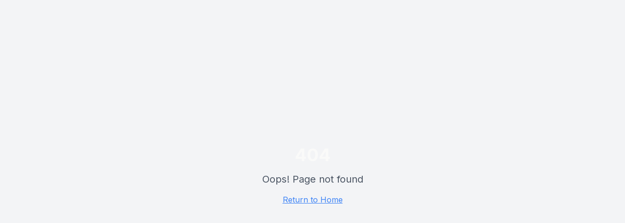

--- FILE ---
content_type: text/html; charset=utf-8
request_url: https://agrobi.net/hello-world/
body_size: 1115
content:
<!DOCTYPE html>
<html lang="en">
  <head>
    <meta charset="UTF-8" />
    <meta name="viewport" content="width=device-width, initial-scale=1.0" />
    <title>AgroBI - Inteligência Artificial para o Agronegócio</title>
    <meta name="description" content="Transforme dados em decisões com IA no Agro. Automatize relatórios e monitore operações em tempo real com a Plataforma AgroBI." />
    <meta name="author" content="AgroBI" />
    <link rel="preconnect" href="https://fonts.googleapis.com">
    <link rel="preconnect" href="https://fonts.gstatic.com" crossorigin>
    <link href="https://fonts.googleapis.com/css2?family=Inter:wght@300;400;500;600;700;800&display=swap" rel="stylesheet">

    <!-- Google Tag Manager -->
    <script>(function(w,d,s,l,i){w[l]=w[l]||[];w[l].push({'gtm.start':
    new Date().getTime(),event:'gtm.js'});var f=d.getElementsByTagName(s)[0],
    j=d.createElement(s),dl=l!='dataLayer'?'&l='+l:'';j.async=true;j.src=
    'https://www.googletagmanager.com/gtm.js?id='+i+dl;f.parentNode.insertBefore(j,f);
    })(window,document,'script','dataLayer','GTM-NW9DZZ9P');</script>
    <!-- End Google Tag Manager -->

    <meta property="og:title" content="801cd44d-2f07-4f74-9e8f-27fc3cb05deb" />
    <meta property="og:description" content="Lovable Generated Project" />
    <meta property="og:type" content="website" />
    <meta property="og:image" content="https://pub-bb2e103a32db4e198524a2e9ed8f35b4.r2.dev/bd68e6f5-8426-4b87-ba93-311f61ef36e3/id-preview-13f76b0b--801cd44d-2f07-4f74-9e8f-27fc3cb05deb.lovable.app-1755261283818.png" />

    <meta name="twitter:card" content="summary_large_image" />
    <meta name="twitter:site" content="@lovable_dev" />
    <meta name="twitter:image" content="https://pub-bb2e103a32db4e198524a2e9ed8f35b4.r2.dev/bd68e6f5-8426-4b87-ba93-311f61ef36e3/id-preview-13f76b0b--801cd44d-2f07-4f74-9e8f-27fc3cb05deb.lovable.app-1755261283818.png" />
    <script type="module" crossorigin src="/assets/index-728n96Vt.js"></script>
    <link rel="stylesheet" crossorigin href="/assets/index-D3rEYgLi.css">
  <script defer src="https://agrobi.net/~flock.js" data-proxy-url="https://agrobi.net/~api/analytics"></script></head>

  <body>
    <div id="root"></div>
  </body>
</html>


--- FILE ---
content_type: text/javascript; charset=utf-8
request_url: https://agrobi.net/assets/index-728n96Vt.js
body_size: 126164
content:
var vu=e=>{throw TypeError(e)};var ai=(e,t,n)=>t.has(e)||vu("Cannot "+n);var C=(e,t,n)=>(ai(e,t,"read from private field"),n?n.call(e):t.get(e)),X=(e,t,n)=>t.has(e)?vu("Cannot add the same private member more than once"):t instanceof WeakSet?t.add(e):t.set(e,n),G=(e,t,n,r)=>(ai(e,t,"write to private field"),r?r.call(e,n):t.set(e,n),n),Ae=(e,t,n)=>(ai(e,t,"access private method"),n);var ps=(e,t,n,r)=>({set _(o){G(e,t,o,n)},get _(){return C(e,t,r)}});function wg(e,t){for(var n=0;n<t.length;n++){const r=t[n];if(typeof r!="string"&&!Array.isArray(r)){for(const o in r)if(o!=="default"&&!(o in e)){const s=Object.getOwnPropertyDescriptor(r,o);s&&Object.defineProperty(e,o,s.get?s:{enumerable:!0,get:()=>r[o]})}}}return Object.freeze(Object.defineProperty(e,Symbol.toStringTag,{value:"Module"}))}(function(){const t=document.createElement("link").relList;if(t&&t.supports&&t.supports("modulepreload"))return;for(const o of document.querySelectorAll('link[rel="modulepreload"]'))r(o);new MutationObserver(o=>{for(const s of o)if(s.type==="childList")for(const i of s.addedNodes)i.tagName==="LINK"&&i.rel==="modulepreload"&&r(i)}).observe(document,{childList:!0,subtree:!0});function n(o){const s={};return o.integrity&&(s.integrity=o.integrity),o.referrerPolicy&&(s.referrerPolicy=o.referrerPolicy),o.crossOrigin==="use-credentials"?s.credentials="include":o.crossOrigin==="anonymous"?s.credentials="omit":s.credentials="same-origin",s}function r(o){if(o.ep)return;o.ep=!0;const s=n(o);fetch(o.href,s)}})();function vf(e){return e&&e.__esModule&&Object.prototype.hasOwnProperty.call(e,"default")?e.default:e}var xf={exports:{}},Pa={},yf={exports:{}},Q={};/**
 * @license React
 * react.production.min.js
 *
 * Copyright (c) Facebook, Inc. and its affiliates.
 *
 * This source code is licensed under the MIT license found in the
 * LICENSE file in the root directory of this source tree.
 */var ts=Symbol.for("react.element"),Sg=Symbol.for("react.portal"),bg=Symbol.for("react.fragment"),Eg=Symbol.for("react.strict_mode"),Ng=Symbol.for("react.profiler"),jg=Symbol.for("react.provider"),Ag=Symbol.for("react.context"),Cg=Symbol.for("react.forward_ref"),Og=Symbol.for("react.suspense"),Pg=Symbol.for("react.memo"),Rg=Symbol.for("react.lazy"),xu=Symbol.iterator;function kg(e){return e===null||typeof e!="object"?null:(e=xu&&e[xu]||e["@@iterator"],typeof e=="function"?e:null)}var wf={isMounted:function(){return!1},enqueueForceUpdate:function(){},enqueueReplaceState:function(){},enqueueSetState:function(){}},Sf=Object.assign,bf={};function Qr(e,t,n){this.props=e,this.context=t,this.refs=bf,this.updater=n||wf}Qr.prototype.isReactComponent={};Qr.prototype.setState=function(e,t){if(typeof e!="object"&&typeof e!="function"&&e!=null)throw Error("setState(...): takes an object of state variables to update or a function which returns an object of state variables.");this.updater.enqueueSetState(this,e,t,"setState")};Qr.prototype.forceUpdate=function(e){this.updater.enqueueForceUpdate(this,e,"forceUpdate")};function Ef(){}Ef.prototype=Qr.prototype;function Zl(e,t,n){this.props=e,this.context=t,this.refs=bf,this.updater=n||wf}var Jl=Zl.prototype=new Ef;Jl.constructor=Zl;Sf(Jl,Qr.prototype);Jl.isPureReactComponent=!0;var yu=Array.isArray,Nf=Object.prototype.hasOwnProperty,ec={current:null},jf={key:!0,ref:!0,__self:!0,__source:!0};function Af(e,t,n){var r,o={},s=null,i=null;if(t!=null)for(r in t.ref!==void 0&&(i=t.ref),t.key!==void 0&&(s=""+t.key),t)Nf.call(t,r)&&!jf.hasOwnProperty(r)&&(o[r]=t[r]);var l=arguments.length-2;if(l===1)o.children=n;else if(1<l){for(var c=Array(l),u=0;u<l;u++)c[u]=arguments[u+2];o.children=c}if(e&&e.defaultProps)for(r in l=e.defaultProps,l)o[r]===void 0&&(o[r]=l[r]);return{$$typeof:ts,type:e,key:s,ref:i,props:o,_owner:ec.current}}function Ig(e,t){return{$$typeof:ts,type:e.type,key:t,ref:e.ref,props:e.props,_owner:e._owner}}function tc(e){return typeof e=="object"&&e!==null&&e.$$typeof===ts}function Tg(e){var t={"=":"=0",":":"=2"};return"$"+e.replace(/[=:]/g,function(n){return t[n]})}var wu=/\/+/g;function ii(e,t){return typeof e=="object"&&e!==null&&e.key!=null?Tg(""+e.key):t.toString(36)}function zs(e,t,n,r,o){var s=typeof e;(s==="undefined"||s==="boolean")&&(e=null);var i=!1;if(e===null)i=!0;else switch(s){case"string":case"number":i=!0;break;case"object":switch(e.$$typeof){case ts:case Sg:i=!0}}if(i)return i=e,o=o(i),e=r===""?"."+ii(i,0):r,yu(o)?(n="",e!=null&&(n=e.replace(wu,"$&/")+"/"),zs(o,t,n,"",function(u){return u})):o!=null&&(tc(o)&&(o=Ig(o,n+(!o.key||i&&i.key===o.key?"":(""+o.key).replace(wu,"$&/")+"/")+e)),t.push(o)),1;if(i=0,r=r===""?".":r+":",yu(e))for(var l=0;l<e.length;l++){s=e[l];var c=r+ii(s,l);i+=zs(s,t,n,c,o)}else if(c=kg(e),typeof c=="function")for(e=c.call(e),l=0;!(s=e.next()).done;)s=s.value,c=r+ii(s,l++),i+=zs(s,t,n,c,o);else if(s==="object")throw t=String(e),Error("Objects are not valid as a React child (found: "+(t==="[object Object]"?"object with keys {"+Object.keys(e).join(", ")+"}":t)+"). If you meant to render a collection of children, use an array instead.");return i}function hs(e,t,n){if(e==null)return e;var r=[],o=0;return zs(e,r,"","",function(s){return t.call(n,s,o++)}),r}function Dg(e){if(e._status===-1){var t=e._result;t=t(),t.then(function(n){(e._status===0||e._status===-1)&&(e._status=1,e._result=n)},function(n){(e._status===0||e._status===-1)&&(e._status=2,e._result=n)}),e._status===-1&&(e._status=0,e._result=t)}if(e._status===1)return e._result.default;throw e._result}var Le={current:null},_s={transition:null},Mg={ReactCurrentDispatcher:Le,ReactCurrentBatchConfig:_s,ReactCurrentOwner:ec};function Cf(){throw Error("act(...) is not supported in production builds of React.")}Q.Children={map:hs,forEach:function(e,t,n){hs(e,function(){t.apply(this,arguments)},n)},count:function(e){var t=0;return hs(e,function(){t++}),t},toArray:function(e){return hs(e,function(t){return t})||[]},only:function(e){if(!tc(e))throw Error("React.Children.only expected to receive a single React element child.");return e}};Q.Component=Qr;Q.Fragment=bg;Q.Profiler=Ng;Q.PureComponent=Zl;Q.StrictMode=Eg;Q.Suspense=Og;Q.__SECRET_INTERNALS_DO_NOT_USE_OR_YOU_WILL_BE_FIRED=Mg;Q.act=Cf;Q.cloneElement=function(e,t,n){if(e==null)throw Error("React.cloneElement(...): The argument must be a React element, but you passed "+e+".");var r=Sf({},e.props),o=e.key,s=e.ref,i=e._owner;if(t!=null){if(t.ref!==void 0&&(s=t.ref,i=ec.current),t.key!==void 0&&(o=""+t.key),e.type&&e.type.defaultProps)var l=e.type.defaultProps;for(c in t)Nf.call(t,c)&&!jf.hasOwnProperty(c)&&(r[c]=t[c]===void 0&&l!==void 0?l[c]:t[c])}var c=arguments.length-2;if(c===1)r.children=n;else if(1<c){l=Array(c);for(var u=0;u<c;u++)l[u]=arguments[u+2];r.children=l}return{$$typeof:ts,type:e.type,key:o,ref:s,props:r,_owner:i}};Q.createContext=function(e){return e={$$typeof:Ag,_currentValue:e,_currentValue2:e,_threadCount:0,Provider:null,Consumer:null,_defaultValue:null,_globalName:null},e.Provider={$$typeof:jg,_context:e},e.Consumer=e};Q.createElement=Af;Q.createFactory=function(e){var t=Af.bind(null,e);return t.type=e,t};Q.createRef=function(){return{current:null}};Q.forwardRef=function(e){return{$$typeof:Cg,render:e}};Q.isValidElement=tc;Q.lazy=function(e){return{$$typeof:Rg,_payload:{_status:-1,_result:e},_init:Dg}};Q.memo=function(e,t){return{$$typeof:Pg,type:e,compare:t===void 0?null:t}};Q.startTransition=function(e){var t=_s.transition;_s.transition={};try{e()}finally{_s.transition=t}};Q.unstable_act=Cf;Q.useCallback=function(e,t){return Le.current.useCallback(e,t)};Q.useContext=function(e){return Le.current.useContext(e)};Q.useDebugValue=function(){};Q.useDeferredValue=function(e){return Le.current.useDeferredValue(e)};Q.useEffect=function(e,t){return Le.current.useEffect(e,t)};Q.useId=function(){return Le.current.useId()};Q.useImperativeHandle=function(e,t,n){return Le.current.useImperativeHandle(e,t,n)};Q.useInsertionEffect=function(e,t){return Le.current.useInsertionEffect(e,t)};Q.useLayoutEffect=function(e,t){return Le.current.useLayoutEffect(e,t)};Q.useMemo=function(e,t){return Le.current.useMemo(e,t)};Q.useReducer=function(e,t,n){return Le.current.useReducer(e,t,n)};Q.useRef=function(e){return Le.current.useRef(e)};Q.useState=function(e){return Le.current.useState(e)};Q.useSyncExternalStore=function(e,t,n){return Le.current.useSyncExternalStore(e,t,n)};Q.useTransition=function(){return Le.current.useTransition()};Q.version="18.3.1";yf.exports=Q;var w=yf.exports;const k=vf(w),Lg=wg({__proto__:null,default:k},[w]);/**
 * @license React
 * react-jsx-runtime.production.min.js
 *
 * Copyright (c) Facebook, Inc. and its affiliates.
 *
 * This source code is licensed under the MIT license found in the
 * LICENSE file in the root directory of this source tree.
 */var zg=w,_g=Symbol.for("react.element"),Ug=Symbol.for("react.fragment"),Fg=Object.prototype.hasOwnProperty,Bg=zg.__SECRET_INTERNALS_DO_NOT_USE_OR_YOU_WILL_BE_FIRED.ReactCurrentOwner,qg={key:!0,ref:!0,__self:!0,__source:!0};function Of(e,t,n){var r,o={},s=null,i=null;n!==void 0&&(s=""+n),t.key!==void 0&&(s=""+t.key),t.ref!==void 0&&(i=t.ref);for(r in t)Fg.call(t,r)&&!qg.hasOwnProperty(r)&&(o[r]=t[r]);if(e&&e.defaultProps)for(r in t=e.defaultProps,t)o[r]===void 0&&(o[r]=t[r]);return{$$typeof:_g,type:e,key:s,ref:i,props:o,_owner:Bg.current}}Pa.Fragment=Ug;Pa.jsx=Of;Pa.jsxs=Of;xf.exports=Pa;var a=xf.exports,Pf={exports:{}},Je={},Rf={exports:{}},kf={};/**
 * @license React
 * scheduler.production.min.js
 *
 * Copyright (c) Facebook, Inc. and its affiliates.
 *
 * This source code is licensed under the MIT license found in the
 * LICENSE file in the root directory of this source tree.
 */(function(e){function t(N,R){var _=N.length;N.push(R);e:for(;0<_;){var M=_-1>>>1,U=N[M];if(0<o(U,R))N[M]=R,N[_]=U,_=M;else break e}}function n(N){return N.length===0?null:N[0]}function r(N){if(N.length===0)return null;var R=N[0],_=N.pop();if(_!==R){N[0]=_;e:for(var M=0,U=N.length,K=U>>>1;M<K;){var le=2*(M+1)-1,Ge=N[le],Z=le+1,lt=N[Z];if(0>o(Ge,_))Z<U&&0>o(lt,Ge)?(N[M]=lt,N[Z]=_,M=Z):(N[M]=Ge,N[le]=_,M=le);else if(Z<U&&0>o(lt,_))N[M]=lt,N[Z]=_,M=Z;else break e}}return R}function o(N,R){var _=N.sortIndex-R.sortIndex;return _!==0?_:N.id-R.id}if(typeof performance=="object"&&typeof performance.now=="function"){var s=performance;e.unstable_now=function(){return s.now()}}else{var i=Date,l=i.now();e.unstable_now=function(){return i.now()-l}}var c=[],u=[],f=1,m=null,d=3,x=!1,y=!1,v=!1,S=typeof setTimeout=="function"?setTimeout:null,h=typeof clearTimeout=="function"?clearTimeout:null,p=typeof setImmediate<"u"?setImmediate:null;typeof navigator<"u"&&navigator.scheduling!==void 0&&navigator.scheduling.isInputPending!==void 0&&navigator.scheduling.isInputPending.bind(navigator.scheduling);function g(N){for(var R=n(u);R!==null;){if(R.callback===null)r(u);else if(R.startTime<=N)r(u),R.sortIndex=R.expirationTime,t(c,R);else break;R=n(u)}}function b(N){if(v=!1,g(N),!y)if(n(c)!==null)y=!0,B(E);else{var R=n(u);R!==null&&W(b,R.startTime-N)}}function E(N,R){y=!1,v&&(v=!1,h(O),O=-1),x=!0;var _=d;try{for(g(R),m=n(c);m!==null&&(!(m.expirationTime>R)||N&&!F());){var M=m.callback;if(typeof M=="function"){m.callback=null,d=m.priorityLevel;var U=M(m.expirationTime<=R);R=e.unstable_now(),typeof U=="function"?m.callback=U:m===n(c)&&r(c),g(R)}else r(c);m=n(c)}if(m!==null)var K=!0;else{var le=n(u);le!==null&&W(b,le.startTime-R),K=!1}return K}finally{m=null,d=_,x=!1}}var j=!1,A=null,O=-1,L=5,I=-1;function F(){return!(e.unstable_now()-I<L)}function z(){if(A!==null){var N=e.unstable_now();I=N;var R=!0;try{R=A(!0,N)}finally{R?V():(j=!1,A=null)}}else j=!1}var V;if(typeof p=="function")V=function(){p(z)};else if(typeof MessageChannel<"u"){var T=new MessageChannel,H=T.port2;T.port1.onmessage=z,V=function(){H.postMessage(null)}}else V=function(){S(z,0)};function B(N){A=N,j||(j=!0,V())}function W(N,R){O=S(function(){N(e.unstable_now())},R)}e.unstable_IdlePriority=5,e.unstable_ImmediatePriority=1,e.unstable_LowPriority=4,e.unstable_NormalPriority=3,e.unstable_Profiling=null,e.unstable_UserBlockingPriority=2,e.unstable_cancelCallback=function(N){N.callback=null},e.unstable_continueExecution=function(){y||x||(y=!0,B(E))},e.unstable_forceFrameRate=function(N){0>N||125<N?console.error("forceFrameRate takes a positive int between 0 and 125, forcing frame rates higher than 125 fps is not supported"):L=0<N?Math.floor(1e3/N):5},e.unstable_getCurrentPriorityLevel=function(){return d},e.unstable_getFirstCallbackNode=function(){return n(c)},e.unstable_next=function(N){switch(d){case 1:case 2:case 3:var R=3;break;default:R=d}var _=d;d=R;try{return N()}finally{d=_}},e.unstable_pauseExecution=function(){},e.unstable_requestPaint=function(){},e.unstable_runWithPriority=function(N,R){switch(N){case 1:case 2:case 3:case 4:case 5:break;default:N=3}var _=d;d=N;try{return R()}finally{d=_}},e.unstable_scheduleCallback=function(N,R,_){var M=e.unstable_now();switch(typeof _=="object"&&_!==null?(_=_.delay,_=typeof _=="number"&&0<_?M+_:M):_=M,N){case 1:var U=-1;break;case 2:U=250;break;case 5:U=1073741823;break;case 4:U=1e4;break;default:U=5e3}return U=_+U,N={id:f++,callback:R,priorityLevel:N,startTime:_,expirationTime:U,sortIndex:-1},_>M?(N.sortIndex=_,t(u,N),n(c)===null&&N===n(u)&&(v?(h(O),O=-1):v=!0,W(b,_-M))):(N.sortIndex=U,t(c,N),y||x||(y=!0,B(E))),N},e.unstable_shouldYield=F,e.unstable_wrapCallback=function(N){var R=d;return function(){var _=d;d=R;try{return N.apply(this,arguments)}finally{d=_}}}})(kf);Rf.exports=kf;var $g=Rf.exports;/**
 * @license React
 * react-dom.production.min.js
 *
 * Copyright (c) Facebook, Inc. and its affiliates.
 *
 * This source code is licensed under the MIT license found in the
 * LICENSE file in the root directory of this source tree.
 */var Gg=w,Ze=$g;function P(e){for(var t="https://reactjs.org/docs/error-decoder.html?invariant="+e,n=1;n<arguments.length;n++)t+="&args[]="+encodeURIComponent(arguments[n]);return"Minified React error #"+e+"; visit "+t+" for the full message or use the non-minified dev environment for full errors and additional helpful warnings."}var If=new Set,Oo={};function tr(e,t){Ur(e,t),Ur(e+"Capture",t)}function Ur(e,t){for(Oo[e]=t,e=0;e<t.length;e++)If.add(t[e])}var qt=!(typeof window>"u"||typeof window.document>"u"||typeof window.document.createElement>"u"),Bi=Object.prototype.hasOwnProperty,Vg=/^[:A-Z_a-z\u00C0-\u00D6\u00D8-\u00F6\u00F8-\u02FF\u0370-\u037D\u037F-\u1FFF\u200C-\u200D\u2070-\u218F\u2C00-\u2FEF\u3001-\uD7FF\uF900-\uFDCF\uFDF0-\uFFFD][:A-Z_a-z\u00C0-\u00D6\u00D8-\u00F6\u00F8-\u02FF\u0370-\u037D\u037F-\u1FFF\u200C-\u200D\u2070-\u218F\u2C00-\u2FEF\u3001-\uD7FF\uF900-\uFDCF\uFDF0-\uFFFD\-.0-9\u00B7\u0300-\u036F\u203F-\u2040]*$/,Su={},bu={};function Hg(e){return Bi.call(bu,e)?!0:Bi.call(Su,e)?!1:Vg.test(e)?bu[e]=!0:(Su[e]=!0,!1)}function Wg(e,t,n,r){if(n!==null&&n.type===0)return!1;switch(typeof t){case"function":case"symbol":return!0;case"boolean":return r?!1:n!==null?!n.acceptsBooleans:(e=e.toLowerCase().slice(0,5),e!=="data-"&&e!=="aria-");default:return!1}}function Qg(e,t,n,r){if(t===null||typeof t>"u"||Wg(e,t,n,r))return!0;if(r)return!1;if(n!==null)switch(n.type){case 3:return!t;case 4:return t===!1;case 5:return isNaN(t);case 6:return isNaN(t)||1>t}return!1}function ze(e,t,n,r,o,s,i){this.acceptsBooleans=t===2||t===3||t===4,this.attributeName=r,this.attributeNamespace=o,this.mustUseProperty=n,this.propertyName=e,this.type=t,this.sanitizeURL=s,this.removeEmptyString=i}var je={};"children dangerouslySetInnerHTML defaultValue defaultChecked innerHTML suppressContentEditableWarning suppressHydrationWarning style".split(" ").forEach(function(e){je[e]=new ze(e,0,!1,e,null,!1,!1)});[["acceptCharset","accept-charset"],["className","class"],["htmlFor","for"],["httpEquiv","http-equiv"]].forEach(function(e){var t=e[0];je[t]=new ze(t,1,!1,e[1],null,!1,!1)});["contentEditable","draggable","spellCheck","value"].forEach(function(e){je[e]=new ze(e,2,!1,e.toLowerCase(),null,!1,!1)});["autoReverse","externalResourcesRequired","focusable","preserveAlpha"].forEach(function(e){je[e]=new ze(e,2,!1,e,null,!1,!1)});"allowFullScreen async autoFocus autoPlay controls default defer disabled disablePictureInPicture disableRemotePlayback formNoValidate hidden loop noModule noValidate open playsInline readOnly required reversed scoped seamless itemScope".split(" ").forEach(function(e){je[e]=new ze(e,3,!1,e.toLowerCase(),null,!1,!1)});["checked","multiple","muted","selected"].forEach(function(e){je[e]=new ze(e,3,!0,e,null,!1,!1)});["capture","download"].forEach(function(e){je[e]=new ze(e,4,!1,e,null,!1,!1)});["cols","rows","size","span"].forEach(function(e){je[e]=new ze(e,6,!1,e,null,!1,!1)});["rowSpan","start"].forEach(function(e){je[e]=new ze(e,5,!1,e.toLowerCase(),null,!1,!1)});var nc=/[\-:]([a-z])/g;function rc(e){return e[1].toUpperCase()}"accent-height alignment-baseline arabic-form baseline-shift cap-height clip-path clip-rule color-interpolation color-interpolation-filters color-profile color-rendering dominant-baseline enable-background fill-opacity fill-rule flood-color flood-opacity font-family font-size font-size-adjust font-stretch font-style font-variant font-weight glyph-name glyph-orientation-horizontal glyph-orientation-vertical horiz-adv-x horiz-origin-x image-rendering letter-spacing lighting-color marker-end marker-mid marker-start overline-position overline-thickness paint-order panose-1 pointer-events rendering-intent shape-rendering stop-color stop-opacity strikethrough-position strikethrough-thickness stroke-dasharray stroke-dashoffset stroke-linecap stroke-linejoin stroke-miterlimit stroke-opacity stroke-width text-anchor text-decoration text-rendering underline-position underline-thickness unicode-bidi unicode-range units-per-em v-alphabetic v-hanging v-ideographic v-mathematical vector-effect vert-adv-y vert-origin-x vert-origin-y word-spacing writing-mode xmlns:xlink x-height".split(" ").forEach(function(e){var t=e.replace(nc,rc);je[t]=new ze(t,1,!1,e,null,!1,!1)});"xlink:actuate xlink:arcrole xlink:role xlink:show xlink:title xlink:type".split(" ").forEach(function(e){var t=e.replace(nc,rc);je[t]=new ze(t,1,!1,e,"http://www.w3.org/1999/xlink",!1,!1)});["xml:base","xml:lang","xml:space"].forEach(function(e){var t=e.replace(nc,rc);je[t]=new ze(t,1,!1,e,"http://www.w3.org/XML/1998/namespace",!1,!1)});["tabIndex","crossOrigin"].forEach(function(e){je[e]=new ze(e,1,!1,e.toLowerCase(),null,!1,!1)});je.xlinkHref=new ze("xlinkHref",1,!1,"xlink:href","http://www.w3.org/1999/xlink",!0,!1);["src","href","action","formAction"].forEach(function(e){je[e]=new ze(e,1,!1,e.toLowerCase(),null,!0,!0)});function oc(e,t,n,r){var o=je.hasOwnProperty(t)?je[t]:null;(o!==null?o.type!==0:r||!(2<t.length)||t[0]!=="o"&&t[0]!=="O"||t[1]!=="n"&&t[1]!=="N")&&(Qg(t,n,o,r)&&(n=null),r||o===null?Hg(t)&&(n===null?e.removeAttribute(t):e.setAttribute(t,""+n)):o.mustUseProperty?e[o.propertyName]=n===null?o.type===3?!1:"":n:(t=o.attributeName,r=o.attributeNamespace,n===null?e.removeAttribute(t):(o=o.type,n=o===3||o===4&&n===!0?"":""+n,r?e.setAttributeNS(r,t,n):e.setAttribute(t,n))))}var Qt=Gg.__SECRET_INTERNALS_DO_NOT_USE_OR_YOU_WILL_BE_FIRED,gs=Symbol.for("react.element"),ur=Symbol.for("react.portal"),dr=Symbol.for("react.fragment"),sc=Symbol.for("react.strict_mode"),qi=Symbol.for("react.profiler"),Tf=Symbol.for("react.provider"),Df=Symbol.for("react.context"),ac=Symbol.for("react.forward_ref"),$i=Symbol.for("react.suspense"),Gi=Symbol.for("react.suspense_list"),ic=Symbol.for("react.memo"),on=Symbol.for("react.lazy"),Mf=Symbol.for("react.offscreen"),Eu=Symbol.iterator;function ro(e){return e===null||typeof e!="object"?null:(e=Eu&&e[Eu]||e["@@iterator"],typeof e=="function"?e:null)}var de=Object.assign,li;function po(e){if(li===void 0)try{throw Error()}catch(n){var t=n.stack.trim().match(/\n( *(at )?)/);li=t&&t[1]||""}return`
`+li+e}var ci=!1;function ui(e,t){if(!e||ci)return"";ci=!0;var n=Error.prepareStackTrace;Error.prepareStackTrace=void 0;try{if(t)if(t=function(){throw Error()},Object.defineProperty(t.prototype,"props",{set:function(){throw Error()}}),typeof Reflect=="object"&&Reflect.construct){try{Reflect.construct(t,[])}catch(u){var r=u}Reflect.construct(e,[],t)}else{try{t.call()}catch(u){r=u}e.call(t.prototype)}else{try{throw Error()}catch(u){r=u}e()}}catch(u){if(u&&r&&typeof u.stack=="string"){for(var o=u.stack.split(`
`),s=r.stack.split(`
`),i=o.length-1,l=s.length-1;1<=i&&0<=l&&o[i]!==s[l];)l--;for(;1<=i&&0<=l;i--,l--)if(o[i]!==s[l]){if(i!==1||l!==1)do if(i--,l--,0>l||o[i]!==s[l]){var c=`
`+o[i].replace(" at new "," at ");return e.displayName&&c.includes("<anonymous>")&&(c=c.replace("<anonymous>",e.displayName)),c}while(1<=i&&0<=l);break}}}finally{ci=!1,Error.prepareStackTrace=n}return(e=e?e.displayName||e.name:"")?po(e):""}function Kg(e){switch(e.tag){case 5:return po(e.type);case 16:return po("Lazy");case 13:return po("Suspense");case 19:return po("SuspenseList");case 0:case 2:case 15:return e=ui(e.type,!1),e;case 11:return e=ui(e.type.render,!1),e;case 1:return e=ui(e.type,!0),e;default:return""}}function Vi(e){if(e==null)return null;if(typeof e=="function")return e.displayName||e.name||null;if(typeof e=="string")return e;switch(e){case dr:return"Fragment";case ur:return"Portal";case qi:return"Profiler";case sc:return"StrictMode";case $i:return"Suspense";case Gi:return"SuspenseList"}if(typeof e=="object")switch(e.$$typeof){case Df:return(e.displayName||"Context")+".Consumer";case Tf:return(e._context.displayName||"Context")+".Provider";case ac:var t=e.render;return e=e.displayName,e||(e=t.displayName||t.name||"",e=e!==""?"ForwardRef("+e+")":"ForwardRef"),e;case ic:return t=e.displayName||null,t!==null?t:Vi(e.type)||"Memo";case on:t=e._payload,e=e._init;try{return Vi(e(t))}catch{}}return null}function Yg(e){var t=e.type;switch(e.tag){case 24:return"Cache";case 9:return(t.displayName||"Context")+".Consumer";case 10:return(t._context.displayName||"Context")+".Provider";case 18:return"DehydratedFragment";case 11:return e=t.render,e=e.displayName||e.name||"",t.displayName||(e!==""?"ForwardRef("+e+")":"ForwardRef");case 7:return"Fragment";case 5:return t;case 4:return"Portal";case 3:return"Root";case 6:return"Text";case 16:return Vi(t);case 8:return t===sc?"StrictMode":"Mode";case 22:return"Offscreen";case 12:return"Profiler";case 21:return"Scope";case 13:return"Suspense";case 19:return"SuspenseList";case 25:return"TracingMarker";case 1:case 0:case 17:case 2:case 14:case 15:if(typeof t=="function")return t.displayName||t.name||null;if(typeof t=="string")return t}return null}function An(e){switch(typeof e){case"boolean":case"number":case"string":case"undefined":return e;case"object":return e;default:return""}}function Lf(e){var t=e.type;return(e=e.nodeName)&&e.toLowerCase()==="input"&&(t==="checkbox"||t==="radio")}function Xg(e){var t=Lf(e)?"checked":"value",n=Object.getOwnPropertyDescriptor(e.constructor.prototype,t),r=""+e[t];if(!e.hasOwnProperty(t)&&typeof n<"u"&&typeof n.get=="function"&&typeof n.set=="function"){var o=n.get,s=n.set;return Object.defineProperty(e,t,{configurable:!0,get:function(){return o.call(this)},set:function(i){r=""+i,s.call(this,i)}}),Object.defineProperty(e,t,{enumerable:n.enumerable}),{getValue:function(){return r},setValue:function(i){r=""+i},stopTracking:function(){e._valueTracker=null,delete e[t]}}}}function vs(e){e._valueTracker||(e._valueTracker=Xg(e))}function zf(e){if(!e)return!1;var t=e._valueTracker;if(!t)return!0;var n=t.getValue(),r="";return e&&(r=Lf(e)?e.checked?"true":"false":e.value),e=r,e!==n?(t.setValue(e),!0):!1}function Zs(e){if(e=e||(typeof document<"u"?document:void 0),typeof e>"u")return null;try{return e.activeElement||e.body}catch{return e.body}}function Hi(e,t){var n=t.checked;return de({},t,{defaultChecked:void 0,defaultValue:void 0,value:void 0,checked:n??e._wrapperState.initialChecked})}function Nu(e,t){var n=t.defaultValue==null?"":t.defaultValue,r=t.checked!=null?t.checked:t.defaultChecked;n=An(t.value!=null?t.value:n),e._wrapperState={initialChecked:r,initialValue:n,controlled:t.type==="checkbox"||t.type==="radio"?t.checked!=null:t.value!=null}}function _f(e,t){t=t.checked,t!=null&&oc(e,"checked",t,!1)}function Wi(e,t){_f(e,t);var n=An(t.value),r=t.type;if(n!=null)r==="number"?(n===0&&e.value===""||e.value!=n)&&(e.value=""+n):e.value!==""+n&&(e.value=""+n);else if(r==="submit"||r==="reset"){e.removeAttribute("value");return}t.hasOwnProperty("value")?Qi(e,t.type,n):t.hasOwnProperty("defaultValue")&&Qi(e,t.type,An(t.defaultValue)),t.checked==null&&t.defaultChecked!=null&&(e.defaultChecked=!!t.defaultChecked)}function ju(e,t,n){if(t.hasOwnProperty("value")||t.hasOwnProperty("defaultValue")){var r=t.type;if(!(r!=="submit"&&r!=="reset"||t.value!==void 0&&t.value!==null))return;t=""+e._wrapperState.initialValue,n||t===e.value||(e.value=t),e.defaultValue=t}n=e.name,n!==""&&(e.name=""),e.defaultChecked=!!e._wrapperState.initialChecked,n!==""&&(e.name=n)}function Qi(e,t,n){(t!=="number"||Zs(e.ownerDocument)!==e)&&(n==null?e.defaultValue=""+e._wrapperState.initialValue:e.defaultValue!==""+n&&(e.defaultValue=""+n))}var ho=Array.isArray;function br(e,t,n,r){if(e=e.options,t){t={};for(var o=0;o<n.length;o++)t["$"+n[o]]=!0;for(n=0;n<e.length;n++)o=t.hasOwnProperty("$"+e[n].value),e[n].selected!==o&&(e[n].selected=o),o&&r&&(e[n].defaultSelected=!0)}else{for(n=""+An(n),t=null,o=0;o<e.length;o++){if(e[o].value===n){e[o].selected=!0,r&&(e[o].defaultSelected=!0);return}t!==null||e[o].disabled||(t=e[o])}t!==null&&(t.selected=!0)}}function Ki(e,t){if(t.dangerouslySetInnerHTML!=null)throw Error(P(91));return de({},t,{value:void 0,defaultValue:void 0,children:""+e._wrapperState.initialValue})}function Au(e,t){var n=t.value;if(n==null){if(n=t.children,t=t.defaultValue,n!=null){if(t!=null)throw Error(P(92));if(ho(n)){if(1<n.length)throw Error(P(93));n=n[0]}t=n}t==null&&(t=""),n=t}e._wrapperState={initialValue:An(n)}}function Uf(e,t){var n=An(t.value),r=An(t.defaultValue);n!=null&&(n=""+n,n!==e.value&&(e.value=n),t.defaultValue==null&&e.defaultValue!==n&&(e.defaultValue=n)),r!=null&&(e.defaultValue=""+r)}function Cu(e){var t=e.textContent;t===e._wrapperState.initialValue&&t!==""&&t!==null&&(e.value=t)}function Ff(e){switch(e){case"svg":return"http://www.w3.org/2000/svg";case"math":return"http://www.w3.org/1998/Math/MathML";default:return"http://www.w3.org/1999/xhtml"}}function Yi(e,t){return e==null||e==="http://www.w3.org/1999/xhtml"?Ff(t):e==="http://www.w3.org/2000/svg"&&t==="foreignObject"?"http://www.w3.org/1999/xhtml":e}var xs,Bf=function(e){return typeof MSApp<"u"&&MSApp.execUnsafeLocalFunction?function(t,n,r,o){MSApp.execUnsafeLocalFunction(function(){return e(t,n,r,o)})}:e}(function(e,t){if(e.namespaceURI!=="http://www.w3.org/2000/svg"||"innerHTML"in e)e.innerHTML=t;else{for(xs=xs||document.createElement("div"),xs.innerHTML="<svg>"+t.valueOf().toString()+"</svg>",t=xs.firstChild;e.firstChild;)e.removeChild(e.firstChild);for(;t.firstChild;)e.appendChild(t.firstChild)}});function Po(e,t){if(t){var n=e.firstChild;if(n&&n===e.lastChild&&n.nodeType===3){n.nodeValue=t;return}}e.textContent=t}var xo={animationIterationCount:!0,aspectRatio:!0,borderImageOutset:!0,borderImageSlice:!0,borderImageWidth:!0,boxFlex:!0,boxFlexGroup:!0,boxOrdinalGroup:!0,columnCount:!0,columns:!0,flex:!0,flexGrow:!0,flexPositive:!0,flexShrink:!0,flexNegative:!0,flexOrder:!0,gridArea:!0,gridRow:!0,gridRowEnd:!0,gridRowSpan:!0,gridRowStart:!0,gridColumn:!0,gridColumnEnd:!0,gridColumnSpan:!0,gridColumnStart:!0,fontWeight:!0,lineClamp:!0,lineHeight:!0,opacity:!0,order:!0,orphans:!0,tabSize:!0,widows:!0,zIndex:!0,zoom:!0,fillOpacity:!0,floodOpacity:!0,stopOpacity:!0,strokeDasharray:!0,strokeDashoffset:!0,strokeMiterlimit:!0,strokeOpacity:!0,strokeWidth:!0},Zg=["Webkit","ms","Moz","O"];Object.keys(xo).forEach(function(e){Zg.forEach(function(t){t=t+e.charAt(0).toUpperCase()+e.substring(1),xo[t]=xo[e]})});function qf(e,t,n){return t==null||typeof t=="boolean"||t===""?"":n||typeof t!="number"||t===0||xo.hasOwnProperty(e)&&xo[e]?(""+t).trim():t+"px"}function $f(e,t){e=e.style;for(var n in t)if(t.hasOwnProperty(n)){var r=n.indexOf("--")===0,o=qf(n,t[n],r);n==="float"&&(n="cssFloat"),r?e.setProperty(n,o):e[n]=o}}var Jg=de({menuitem:!0},{area:!0,base:!0,br:!0,col:!0,embed:!0,hr:!0,img:!0,input:!0,keygen:!0,link:!0,meta:!0,param:!0,source:!0,track:!0,wbr:!0});function Xi(e,t){if(t){if(Jg[e]&&(t.children!=null||t.dangerouslySetInnerHTML!=null))throw Error(P(137,e));if(t.dangerouslySetInnerHTML!=null){if(t.children!=null)throw Error(P(60));if(typeof t.dangerouslySetInnerHTML!="object"||!("__html"in t.dangerouslySetInnerHTML))throw Error(P(61))}if(t.style!=null&&typeof t.style!="object")throw Error(P(62))}}function Zi(e,t){if(e.indexOf("-")===-1)return typeof t.is=="string";switch(e){case"annotation-xml":case"color-profile":case"font-face":case"font-face-src":case"font-face-uri":case"font-face-format":case"font-face-name":case"missing-glyph":return!1;default:return!0}}var Ji=null;function lc(e){return e=e.target||e.srcElement||window,e.correspondingUseElement&&(e=e.correspondingUseElement),e.nodeType===3?e.parentNode:e}var el=null,Er=null,Nr=null;function Ou(e){if(e=os(e)){if(typeof el!="function")throw Error(P(280));var t=e.stateNode;t&&(t=Da(t),el(e.stateNode,e.type,t))}}function Gf(e){Er?Nr?Nr.push(e):Nr=[e]:Er=e}function Vf(){if(Er){var e=Er,t=Nr;if(Nr=Er=null,Ou(e),t)for(e=0;e<t.length;e++)Ou(t[e])}}function Hf(e,t){return e(t)}function Wf(){}var di=!1;function Qf(e,t,n){if(di)return e(t,n);di=!0;try{return Hf(e,t,n)}finally{di=!1,(Er!==null||Nr!==null)&&(Wf(),Vf())}}function Ro(e,t){var n=e.stateNode;if(n===null)return null;var r=Da(n);if(r===null)return null;n=r[t];e:switch(t){case"onClick":case"onClickCapture":case"onDoubleClick":case"onDoubleClickCapture":case"onMouseDown":case"onMouseDownCapture":case"onMouseMove":case"onMouseMoveCapture":case"onMouseUp":case"onMouseUpCapture":case"onMouseEnter":(r=!r.disabled)||(e=e.type,r=!(e==="button"||e==="input"||e==="select"||e==="textarea")),e=!r;break e;default:e=!1}if(e)return null;if(n&&typeof n!="function")throw Error(P(231,t,typeof n));return n}var tl=!1;if(qt)try{var oo={};Object.defineProperty(oo,"passive",{get:function(){tl=!0}}),window.addEventListener("test",oo,oo),window.removeEventListener("test",oo,oo)}catch{tl=!1}function ev(e,t,n,r,o,s,i,l,c){var u=Array.prototype.slice.call(arguments,3);try{t.apply(n,u)}catch(f){this.onError(f)}}var yo=!1,Js=null,ea=!1,nl=null,tv={onError:function(e){yo=!0,Js=e}};function nv(e,t,n,r,o,s,i,l,c){yo=!1,Js=null,ev.apply(tv,arguments)}function rv(e,t,n,r,o,s,i,l,c){if(nv.apply(this,arguments),yo){if(yo){var u=Js;yo=!1,Js=null}else throw Error(P(198));ea||(ea=!0,nl=u)}}function nr(e){var t=e,n=e;if(e.alternate)for(;t.return;)t=t.return;else{e=t;do t=e,t.flags&4098&&(n=t.return),e=t.return;while(e)}return t.tag===3?n:null}function Kf(e){if(e.tag===13){var t=e.memoizedState;if(t===null&&(e=e.alternate,e!==null&&(t=e.memoizedState)),t!==null)return t.dehydrated}return null}function Pu(e){if(nr(e)!==e)throw Error(P(188))}function ov(e){var t=e.alternate;if(!t){if(t=nr(e),t===null)throw Error(P(188));return t!==e?null:e}for(var n=e,r=t;;){var o=n.return;if(o===null)break;var s=o.alternate;if(s===null){if(r=o.return,r!==null){n=r;continue}break}if(o.child===s.child){for(s=o.child;s;){if(s===n)return Pu(o),e;if(s===r)return Pu(o),t;s=s.sibling}throw Error(P(188))}if(n.return!==r.return)n=o,r=s;else{for(var i=!1,l=o.child;l;){if(l===n){i=!0,n=o,r=s;break}if(l===r){i=!0,r=o,n=s;break}l=l.sibling}if(!i){for(l=s.child;l;){if(l===n){i=!0,n=s,r=o;break}if(l===r){i=!0,r=s,n=o;break}l=l.sibling}if(!i)throw Error(P(189))}}if(n.alternate!==r)throw Error(P(190))}if(n.tag!==3)throw Error(P(188));return n.stateNode.current===n?e:t}function Yf(e){return e=ov(e),e!==null?Xf(e):null}function Xf(e){if(e.tag===5||e.tag===6)return e;for(e=e.child;e!==null;){var t=Xf(e);if(t!==null)return t;e=e.sibling}return null}var Zf=Ze.unstable_scheduleCallback,Ru=Ze.unstable_cancelCallback,sv=Ze.unstable_shouldYield,av=Ze.unstable_requestPaint,pe=Ze.unstable_now,iv=Ze.unstable_getCurrentPriorityLevel,cc=Ze.unstable_ImmediatePriority,Jf=Ze.unstable_UserBlockingPriority,ta=Ze.unstable_NormalPriority,lv=Ze.unstable_LowPriority,em=Ze.unstable_IdlePriority,Ra=null,Rt=null;function cv(e){if(Rt&&typeof Rt.onCommitFiberRoot=="function")try{Rt.onCommitFiberRoot(Ra,e,void 0,(e.current.flags&128)===128)}catch{}}var ht=Math.clz32?Math.clz32:fv,uv=Math.log,dv=Math.LN2;function fv(e){return e>>>=0,e===0?32:31-(uv(e)/dv|0)|0}var ys=64,ws=4194304;function go(e){switch(e&-e){case 1:return 1;case 2:return 2;case 4:return 4;case 8:return 8;case 16:return 16;case 32:return 32;case 64:case 128:case 256:case 512:case 1024:case 2048:case 4096:case 8192:case 16384:case 32768:case 65536:case 131072:case 262144:case 524288:case 1048576:case 2097152:return e&4194240;case 4194304:case 8388608:case 16777216:case 33554432:case 67108864:return e&130023424;case 134217728:return 134217728;case 268435456:return 268435456;case 536870912:return 536870912;case 1073741824:return 1073741824;default:return e}}function na(e,t){var n=e.pendingLanes;if(n===0)return 0;var r=0,o=e.suspendedLanes,s=e.pingedLanes,i=n&268435455;if(i!==0){var l=i&~o;l!==0?r=go(l):(s&=i,s!==0&&(r=go(s)))}else i=n&~o,i!==0?r=go(i):s!==0&&(r=go(s));if(r===0)return 0;if(t!==0&&t!==r&&!(t&o)&&(o=r&-r,s=t&-t,o>=s||o===16&&(s&4194240)!==0))return t;if(r&4&&(r|=n&16),t=e.entangledLanes,t!==0)for(e=e.entanglements,t&=r;0<t;)n=31-ht(t),o=1<<n,r|=e[n],t&=~o;return r}function mv(e,t){switch(e){case 1:case 2:case 4:return t+250;case 8:case 16:case 32:case 64:case 128:case 256:case 512:case 1024:case 2048:case 4096:case 8192:case 16384:case 32768:case 65536:case 131072:case 262144:case 524288:case 1048576:case 2097152:return t+5e3;case 4194304:case 8388608:case 16777216:case 33554432:case 67108864:return-1;case 134217728:case 268435456:case 536870912:case 1073741824:return-1;default:return-1}}function pv(e,t){for(var n=e.suspendedLanes,r=e.pingedLanes,o=e.expirationTimes,s=e.pendingLanes;0<s;){var i=31-ht(s),l=1<<i,c=o[i];c===-1?(!(l&n)||l&r)&&(o[i]=mv(l,t)):c<=t&&(e.expiredLanes|=l),s&=~l}}function rl(e){return e=e.pendingLanes&-1073741825,e!==0?e:e&1073741824?1073741824:0}function tm(){var e=ys;return ys<<=1,!(ys&4194240)&&(ys=64),e}function fi(e){for(var t=[],n=0;31>n;n++)t.push(e);return t}function ns(e,t,n){e.pendingLanes|=t,t!==536870912&&(e.suspendedLanes=0,e.pingedLanes=0),e=e.eventTimes,t=31-ht(t),e[t]=n}function hv(e,t){var n=e.pendingLanes&~t;e.pendingLanes=t,e.suspendedLanes=0,e.pingedLanes=0,e.expiredLanes&=t,e.mutableReadLanes&=t,e.entangledLanes&=t,t=e.entanglements;var r=e.eventTimes;for(e=e.expirationTimes;0<n;){var o=31-ht(n),s=1<<o;t[o]=0,r[o]=-1,e[o]=-1,n&=~s}}function uc(e,t){var n=e.entangledLanes|=t;for(e=e.entanglements;n;){var r=31-ht(n),o=1<<r;o&t|e[r]&t&&(e[r]|=t),n&=~o}}var J=0;function nm(e){return e&=-e,1<e?4<e?e&268435455?16:536870912:4:1}var rm,dc,om,sm,am,ol=!1,Ss=[],vn=null,xn=null,yn=null,ko=new Map,Io=new Map,an=[],gv="mousedown mouseup touchcancel touchend touchstart auxclick dblclick pointercancel pointerdown pointerup dragend dragstart drop compositionend compositionstart keydown keypress keyup input textInput copy cut paste click change contextmenu reset submit".split(" ");function ku(e,t){switch(e){case"focusin":case"focusout":vn=null;break;case"dragenter":case"dragleave":xn=null;break;case"mouseover":case"mouseout":yn=null;break;case"pointerover":case"pointerout":ko.delete(t.pointerId);break;case"gotpointercapture":case"lostpointercapture":Io.delete(t.pointerId)}}function so(e,t,n,r,o,s){return e===null||e.nativeEvent!==s?(e={blockedOn:t,domEventName:n,eventSystemFlags:r,nativeEvent:s,targetContainers:[o]},t!==null&&(t=os(t),t!==null&&dc(t)),e):(e.eventSystemFlags|=r,t=e.targetContainers,o!==null&&t.indexOf(o)===-1&&t.push(o),e)}function vv(e,t,n,r,o){switch(t){case"focusin":return vn=so(vn,e,t,n,r,o),!0;case"dragenter":return xn=so(xn,e,t,n,r,o),!0;case"mouseover":return yn=so(yn,e,t,n,r,o),!0;case"pointerover":var s=o.pointerId;return ko.set(s,so(ko.get(s)||null,e,t,n,r,o)),!0;case"gotpointercapture":return s=o.pointerId,Io.set(s,so(Io.get(s)||null,e,t,n,r,o)),!0}return!1}function im(e){var t=Un(e.target);if(t!==null){var n=nr(t);if(n!==null){if(t=n.tag,t===13){if(t=Kf(n),t!==null){e.blockedOn=t,am(e.priority,function(){om(n)});return}}else if(t===3&&n.stateNode.current.memoizedState.isDehydrated){e.blockedOn=n.tag===3?n.stateNode.containerInfo:null;return}}}e.blockedOn=null}function Us(e){if(e.blockedOn!==null)return!1;for(var t=e.targetContainers;0<t.length;){var n=sl(e.domEventName,e.eventSystemFlags,t[0],e.nativeEvent);if(n===null){n=e.nativeEvent;var r=new n.constructor(n.type,n);Ji=r,n.target.dispatchEvent(r),Ji=null}else return t=os(n),t!==null&&dc(t),e.blockedOn=n,!1;t.shift()}return!0}function Iu(e,t,n){Us(e)&&n.delete(t)}function xv(){ol=!1,vn!==null&&Us(vn)&&(vn=null),xn!==null&&Us(xn)&&(xn=null),yn!==null&&Us(yn)&&(yn=null),ko.forEach(Iu),Io.forEach(Iu)}function ao(e,t){e.blockedOn===t&&(e.blockedOn=null,ol||(ol=!0,Ze.unstable_scheduleCallback(Ze.unstable_NormalPriority,xv)))}function To(e){function t(o){return ao(o,e)}if(0<Ss.length){ao(Ss[0],e);for(var n=1;n<Ss.length;n++){var r=Ss[n];r.blockedOn===e&&(r.blockedOn=null)}}for(vn!==null&&ao(vn,e),xn!==null&&ao(xn,e),yn!==null&&ao(yn,e),ko.forEach(t),Io.forEach(t),n=0;n<an.length;n++)r=an[n],r.blockedOn===e&&(r.blockedOn=null);for(;0<an.length&&(n=an[0],n.blockedOn===null);)im(n),n.blockedOn===null&&an.shift()}var jr=Qt.ReactCurrentBatchConfig,ra=!0;function yv(e,t,n,r){var o=J,s=jr.transition;jr.transition=null;try{J=1,fc(e,t,n,r)}finally{J=o,jr.transition=s}}function wv(e,t,n,r){var o=J,s=jr.transition;jr.transition=null;try{J=4,fc(e,t,n,r)}finally{J=o,jr.transition=s}}function fc(e,t,n,r){if(ra){var o=sl(e,t,n,r);if(o===null)bi(e,t,r,oa,n),ku(e,r);else if(vv(o,e,t,n,r))r.stopPropagation();else if(ku(e,r),t&4&&-1<gv.indexOf(e)){for(;o!==null;){var s=os(o);if(s!==null&&rm(s),s=sl(e,t,n,r),s===null&&bi(e,t,r,oa,n),s===o)break;o=s}o!==null&&r.stopPropagation()}else bi(e,t,r,null,n)}}var oa=null;function sl(e,t,n,r){if(oa=null,e=lc(r),e=Un(e),e!==null)if(t=nr(e),t===null)e=null;else if(n=t.tag,n===13){if(e=Kf(t),e!==null)return e;e=null}else if(n===3){if(t.stateNode.current.memoizedState.isDehydrated)return t.tag===3?t.stateNode.containerInfo:null;e=null}else t!==e&&(e=null);return oa=e,null}function lm(e){switch(e){case"cancel":case"click":case"close":case"contextmenu":case"copy":case"cut":case"auxclick":case"dblclick":case"dragend":case"dragstart":case"drop":case"focusin":case"focusout":case"input":case"invalid":case"keydown":case"keypress":case"keyup":case"mousedown":case"mouseup":case"paste":case"pause":case"play":case"pointercancel":case"pointerdown":case"pointerup":case"ratechange":case"reset":case"resize":case"seeked":case"submit":case"touchcancel":case"touchend":case"touchstart":case"volumechange":case"change":case"selectionchange":case"textInput":case"compositionstart":case"compositionend":case"compositionupdate":case"beforeblur":case"afterblur":case"beforeinput":case"blur":case"fullscreenchange":case"focus":case"hashchange":case"popstate":case"select":case"selectstart":return 1;case"drag":case"dragenter":case"dragexit":case"dragleave":case"dragover":case"mousemove":case"mouseout":case"mouseover":case"pointermove":case"pointerout":case"pointerover":case"scroll":case"toggle":case"touchmove":case"wheel":case"mouseenter":case"mouseleave":case"pointerenter":case"pointerleave":return 4;case"message":switch(iv()){case cc:return 1;case Jf:return 4;case ta:case lv:return 16;case em:return 536870912;default:return 16}default:return 16}}var pn=null,mc=null,Fs=null;function cm(){if(Fs)return Fs;var e,t=mc,n=t.length,r,o="value"in pn?pn.value:pn.textContent,s=o.length;for(e=0;e<n&&t[e]===o[e];e++);var i=n-e;for(r=1;r<=i&&t[n-r]===o[s-r];r++);return Fs=o.slice(e,1<r?1-r:void 0)}function Bs(e){var t=e.keyCode;return"charCode"in e?(e=e.charCode,e===0&&t===13&&(e=13)):e=t,e===10&&(e=13),32<=e||e===13?e:0}function bs(){return!0}function Tu(){return!1}function et(e){function t(n,r,o,s,i){this._reactName=n,this._targetInst=o,this.type=r,this.nativeEvent=s,this.target=i,this.currentTarget=null;for(var l in e)e.hasOwnProperty(l)&&(n=e[l],this[l]=n?n(s):s[l]);return this.isDefaultPrevented=(s.defaultPrevented!=null?s.defaultPrevented:s.returnValue===!1)?bs:Tu,this.isPropagationStopped=Tu,this}return de(t.prototype,{preventDefault:function(){this.defaultPrevented=!0;var n=this.nativeEvent;n&&(n.preventDefault?n.preventDefault():typeof n.returnValue!="unknown"&&(n.returnValue=!1),this.isDefaultPrevented=bs)},stopPropagation:function(){var n=this.nativeEvent;n&&(n.stopPropagation?n.stopPropagation():typeof n.cancelBubble!="unknown"&&(n.cancelBubble=!0),this.isPropagationStopped=bs)},persist:function(){},isPersistent:bs}),t}var Kr={eventPhase:0,bubbles:0,cancelable:0,timeStamp:function(e){return e.timeStamp||Date.now()},defaultPrevented:0,isTrusted:0},pc=et(Kr),rs=de({},Kr,{view:0,detail:0}),Sv=et(rs),mi,pi,io,ka=de({},rs,{screenX:0,screenY:0,clientX:0,clientY:0,pageX:0,pageY:0,ctrlKey:0,shiftKey:0,altKey:0,metaKey:0,getModifierState:hc,button:0,buttons:0,relatedTarget:function(e){return e.relatedTarget===void 0?e.fromElement===e.srcElement?e.toElement:e.fromElement:e.relatedTarget},movementX:function(e){return"movementX"in e?e.movementX:(e!==io&&(io&&e.type==="mousemove"?(mi=e.screenX-io.screenX,pi=e.screenY-io.screenY):pi=mi=0,io=e),mi)},movementY:function(e){return"movementY"in e?e.movementY:pi}}),Du=et(ka),bv=de({},ka,{dataTransfer:0}),Ev=et(bv),Nv=de({},rs,{relatedTarget:0}),hi=et(Nv),jv=de({},Kr,{animationName:0,elapsedTime:0,pseudoElement:0}),Av=et(jv),Cv=de({},Kr,{clipboardData:function(e){return"clipboardData"in e?e.clipboardData:window.clipboardData}}),Ov=et(Cv),Pv=de({},Kr,{data:0}),Mu=et(Pv),Rv={Esc:"Escape",Spacebar:" ",Left:"ArrowLeft",Up:"ArrowUp",Right:"ArrowRight",Down:"ArrowDown",Del:"Delete",Win:"OS",Menu:"ContextMenu",Apps:"ContextMenu",Scroll:"ScrollLock",MozPrintableKey:"Unidentified"},kv={8:"Backspace",9:"Tab",12:"Clear",13:"Enter",16:"Shift",17:"Control",18:"Alt",19:"Pause",20:"CapsLock",27:"Escape",32:" ",33:"PageUp",34:"PageDown",35:"End",36:"Home",37:"ArrowLeft",38:"ArrowUp",39:"ArrowRight",40:"ArrowDown",45:"Insert",46:"Delete",112:"F1",113:"F2",114:"F3",115:"F4",116:"F5",117:"F6",118:"F7",119:"F8",120:"F9",121:"F10",122:"F11",123:"F12",144:"NumLock",145:"ScrollLock",224:"Meta"},Iv={Alt:"altKey",Control:"ctrlKey",Meta:"metaKey",Shift:"shiftKey"};function Tv(e){var t=this.nativeEvent;return t.getModifierState?t.getModifierState(e):(e=Iv[e])?!!t[e]:!1}function hc(){return Tv}var Dv=de({},rs,{key:function(e){if(e.key){var t=Rv[e.key]||e.key;if(t!=="Unidentified")return t}return e.type==="keypress"?(e=Bs(e),e===13?"Enter":String.fromCharCode(e)):e.type==="keydown"||e.type==="keyup"?kv[e.keyCode]||"Unidentified":""},code:0,location:0,ctrlKey:0,shiftKey:0,altKey:0,metaKey:0,repeat:0,locale:0,getModifierState:hc,charCode:function(e){return e.type==="keypress"?Bs(e):0},keyCode:function(e){return e.type==="keydown"||e.type==="keyup"?e.keyCode:0},which:function(e){return e.type==="keypress"?Bs(e):e.type==="keydown"||e.type==="keyup"?e.keyCode:0}}),Mv=et(Dv),Lv=de({},ka,{pointerId:0,width:0,height:0,pressure:0,tangentialPressure:0,tiltX:0,tiltY:0,twist:0,pointerType:0,isPrimary:0}),Lu=et(Lv),zv=de({},rs,{touches:0,targetTouches:0,changedTouches:0,altKey:0,metaKey:0,ctrlKey:0,shiftKey:0,getModifierState:hc}),_v=et(zv),Uv=de({},Kr,{propertyName:0,elapsedTime:0,pseudoElement:0}),Fv=et(Uv),Bv=de({},ka,{deltaX:function(e){return"deltaX"in e?e.deltaX:"wheelDeltaX"in e?-e.wheelDeltaX:0},deltaY:function(e){return"deltaY"in e?e.deltaY:"wheelDeltaY"in e?-e.wheelDeltaY:"wheelDelta"in e?-e.wheelDelta:0},deltaZ:0,deltaMode:0}),qv=et(Bv),$v=[9,13,27,32],gc=qt&&"CompositionEvent"in window,wo=null;qt&&"documentMode"in document&&(wo=document.documentMode);var Gv=qt&&"TextEvent"in window&&!wo,um=qt&&(!gc||wo&&8<wo&&11>=wo),zu=" ",_u=!1;function dm(e,t){switch(e){case"keyup":return $v.indexOf(t.keyCode)!==-1;case"keydown":return t.keyCode!==229;case"keypress":case"mousedown":case"focusout":return!0;default:return!1}}function fm(e){return e=e.detail,typeof e=="object"&&"data"in e?e.data:null}var fr=!1;function Vv(e,t){switch(e){case"compositionend":return fm(t);case"keypress":return t.which!==32?null:(_u=!0,zu);case"textInput":return e=t.data,e===zu&&_u?null:e;default:return null}}function Hv(e,t){if(fr)return e==="compositionend"||!gc&&dm(e,t)?(e=cm(),Fs=mc=pn=null,fr=!1,e):null;switch(e){case"paste":return null;case"keypress":if(!(t.ctrlKey||t.altKey||t.metaKey)||t.ctrlKey&&t.altKey){if(t.char&&1<t.char.length)return t.char;if(t.which)return String.fromCharCode(t.which)}return null;case"compositionend":return um&&t.locale!=="ko"?null:t.data;default:return null}}var Wv={color:!0,date:!0,datetime:!0,"datetime-local":!0,email:!0,month:!0,number:!0,password:!0,range:!0,search:!0,tel:!0,text:!0,time:!0,url:!0,week:!0};function Uu(e){var t=e&&e.nodeName&&e.nodeName.toLowerCase();return t==="input"?!!Wv[e.type]:t==="textarea"}function mm(e,t,n,r){Gf(r),t=sa(t,"onChange"),0<t.length&&(n=new pc("onChange","change",null,n,r),e.push({event:n,listeners:t}))}var So=null,Do=null;function Qv(e){Nm(e,0)}function Ia(e){var t=hr(e);if(zf(t))return e}function Kv(e,t){if(e==="change")return t}var pm=!1;if(qt){var gi;if(qt){var vi="oninput"in document;if(!vi){var Fu=document.createElement("div");Fu.setAttribute("oninput","return;"),vi=typeof Fu.oninput=="function"}gi=vi}else gi=!1;pm=gi&&(!document.documentMode||9<document.documentMode)}function Bu(){So&&(So.detachEvent("onpropertychange",hm),Do=So=null)}function hm(e){if(e.propertyName==="value"&&Ia(Do)){var t=[];mm(t,Do,e,lc(e)),Qf(Qv,t)}}function Yv(e,t,n){e==="focusin"?(Bu(),So=t,Do=n,So.attachEvent("onpropertychange",hm)):e==="focusout"&&Bu()}function Xv(e){if(e==="selectionchange"||e==="keyup"||e==="keydown")return Ia(Do)}function Zv(e,t){if(e==="click")return Ia(t)}function Jv(e,t){if(e==="input"||e==="change")return Ia(t)}function ex(e,t){return e===t&&(e!==0||1/e===1/t)||e!==e&&t!==t}var vt=typeof Object.is=="function"?Object.is:ex;function Mo(e,t){if(vt(e,t))return!0;if(typeof e!="object"||e===null||typeof t!="object"||t===null)return!1;var n=Object.keys(e),r=Object.keys(t);if(n.length!==r.length)return!1;for(r=0;r<n.length;r++){var o=n[r];if(!Bi.call(t,o)||!vt(e[o],t[o]))return!1}return!0}function qu(e){for(;e&&e.firstChild;)e=e.firstChild;return e}function $u(e,t){var n=qu(e);e=0;for(var r;n;){if(n.nodeType===3){if(r=e+n.textContent.length,e<=t&&r>=t)return{node:n,offset:t-e};e=r}e:{for(;n;){if(n.nextSibling){n=n.nextSibling;break e}n=n.parentNode}n=void 0}n=qu(n)}}function gm(e,t){return e&&t?e===t?!0:e&&e.nodeType===3?!1:t&&t.nodeType===3?gm(e,t.parentNode):"contains"in e?e.contains(t):e.compareDocumentPosition?!!(e.compareDocumentPosition(t)&16):!1:!1}function vm(){for(var e=window,t=Zs();t instanceof e.HTMLIFrameElement;){try{var n=typeof t.contentWindow.location.href=="string"}catch{n=!1}if(n)e=t.contentWindow;else break;t=Zs(e.document)}return t}function vc(e){var t=e&&e.nodeName&&e.nodeName.toLowerCase();return t&&(t==="input"&&(e.type==="text"||e.type==="search"||e.type==="tel"||e.type==="url"||e.type==="password")||t==="textarea"||e.contentEditable==="true")}function tx(e){var t=vm(),n=e.focusedElem,r=e.selectionRange;if(t!==n&&n&&n.ownerDocument&&gm(n.ownerDocument.documentElement,n)){if(r!==null&&vc(n)){if(t=r.start,e=r.end,e===void 0&&(e=t),"selectionStart"in n)n.selectionStart=t,n.selectionEnd=Math.min(e,n.value.length);else if(e=(t=n.ownerDocument||document)&&t.defaultView||window,e.getSelection){e=e.getSelection();var o=n.textContent.length,s=Math.min(r.start,o);r=r.end===void 0?s:Math.min(r.end,o),!e.extend&&s>r&&(o=r,r=s,s=o),o=$u(n,s);var i=$u(n,r);o&&i&&(e.rangeCount!==1||e.anchorNode!==o.node||e.anchorOffset!==o.offset||e.focusNode!==i.node||e.focusOffset!==i.offset)&&(t=t.createRange(),t.setStart(o.node,o.offset),e.removeAllRanges(),s>r?(e.addRange(t),e.extend(i.node,i.offset)):(t.setEnd(i.node,i.offset),e.addRange(t)))}}for(t=[],e=n;e=e.parentNode;)e.nodeType===1&&t.push({element:e,left:e.scrollLeft,top:e.scrollTop});for(typeof n.focus=="function"&&n.focus(),n=0;n<t.length;n++)e=t[n],e.element.scrollLeft=e.left,e.element.scrollTop=e.top}}var nx=qt&&"documentMode"in document&&11>=document.documentMode,mr=null,al=null,bo=null,il=!1;function Gu(e,t,n){var r=n.window===n?n.document:n.nodeType===9?n:n.ownerDocument;il||mr==null||mr!==Zs(r)||(r=mr,"selectionStart"in r&&vc(r)?r={start:r.selectionStart,end:r.selectionEnd}:(r=(r.ownerDocument&&r.ownerDocument.defaultView||window).getSelection(),r={anchorNode:r.anchorNode,anchorOffset:r.anchorOffset,focusNode:r.focusNode,focusOffset:r.focusOffset}),bo&&Mo(bo,r)||(bo=r,r=sa(al,"onSelect"),0<r.length&&(t=new pc("onSelect","select",null,t,n),e.push({event:t,listeners:r}),t.target=mr)))}function Es(e,t){var n={};return n[e.toLowerCase()]=t.toLowerCase(),n["Webkit"+e]="webkit"+t,n["Moz"+e]="moz"+t,n}var pr={animationend:Es("Animation","AnimationEnd"),animationiteration:Es("Animation","AnimationIteration"),animationstart:Es("Animation","AnimationStart"),transitionend:Es("Transition","TransitionEnd")},xi={},xm={};qt&&(xm=document.createElement("div").style,"AnimationEvent"in window||(delete pr.animationend.animation,delete pr.animationiteration.animation,delete pr.animationstart.animation),"TransitionEvent"in window||delete pr.transitionend.transition);function Ta(e){if(xi[e])return xi[e];if(!pr[e])return e;var t=pr[e],n;for(n in t)if(t.hasOwnProperty(n)&&n in xm)return xi[e]=t[n];return e}var ym=Ta("animationend"),wm=Ta("animationiteration"),Sm=Ta("animationstart"),bm=Ta("transitionend"),Em=new Map,Vu="abort auxClick cancel canPlay canPlayThrough click close contextMenu copy cut drag dragEnd dragEnter dragExit dragLeave dragOver dragStart drop durationChange emptied encrypted ended error gotPointerCapture input invalid keyDown keyPress keyUp load loadedData loadedMetadata loadStart lostPointerCapture mouseDown mouseMove mouseOut mouseOver mouseUp paste pause play playing pointerCancel pointerDown pointerMove pointerOut pointerOver pointerUp progress rateChange reset resize seeked seeking stalled submit suspend timeUpdate touchCancel touchEnd touchStart volumeChange scroll toggle touchMove waiting wheel".split(" ");function In(e,t){Em.set(e,t),tr(t,[e])}for(var yi=0;yi<Vu.length;yi++){var wi=Vu[yi],rx=wi.toLowerCase(),ox=wi[0].toUpperCase()+wi.slice(1);In(rx,"on"+ox)}In(ym,"onAnimationEnd");In(wm,"onAnimationIteration");In(Sm,"onAnimationStart");In("dblclick","onDoubleClick");In("focusin","onFocus");In("focusout","onBlur");In(bm,"onTransitionEnd");Ur("onMouseEnter",["mouseout","mouseover"]);Ur("onMouseLeave",["mouseout","mouseover"]);Ur("onPointerEnter",["pointerout","pointerover"]);Ur("onPointerLeave",["pointerout","pointerover"]);tr("onChange","change click focusin focusout input keydown keyup selectionchange".split(" "));tr("onSelect","focusout contextmenu dragend focusin keydown keyup mousedown mouseup selectionchange".split(" "));tr("onBeforeInput",["compositionend","keypress","textInput","paste"]);tr("onCompositionEnd","compositionend focusout keydown keypress keyup mousedown".split(" "));tr("onCompositionStart","compositionstart focusout keydown keypress keyup mousedown".split(" "));tr("onCompositionUpdate","compositionupdate focusout keydown keypress keyup mousedown".split(" "));var vo="abort canplay canplaythrough durationchange emptied encrypted ended error loadeddata loadedmetadata loadstart pause play playing progress ratechange resize seeked seeking stalled suspend timeupdate volumechange waiting".split(" "),sx=new Set("cancel close invalid load scroll toggle".split(" ").concat(vo));function Hu(e,t,n){var r=e.type||"unknown-event";e.currentTarget=n,rv(r,t,void 0,e),e.currentTarget=null}function Nm(e,t){t=(t&4)!==0;for(var n=0;n<e.length;n++){var r=e[n],o=r.event;r=r.listeners;e:{var s=void 0;if(t)for(var i=r.length-1;0<=i;i--){var l=r[i],c=l.instance,u=l.currentTarget;if(l=l.listener,c!==s&&o.isPropagationStopped())break e;Hu(o,l,u),s=c}else for(i=0;i<r.length;i++){if(l=r[i],c=l.instance,u=l.currentTarget,l=l.listener,c!==s&&o.isPropagationStopped())break e;Hu(o,l,u),s=c}}}if(ea)throw e=nl,ea=!1,nl=null,e}function se(e,t){var n=t[fl];n===void 0&&(n=t[fl]=new Set);var r=e+"__bubble";n.has(r)||(jm(t,e,2,!1),n.add(r))}function Si(e,t,n){var r=0;t&&(r|=4),jm(n,e,r,t)}var Ns="_reactListening"+Math.random().toString(36).slice(2);function Lo(e){if(!e[Ns]){e[Ns]=!0,If.forEach(function(n){n!=="selectionchange"&&(sx.has(n)||Si(n,!1,e),Si(n,!0,e))});var t=e.nodeType===9?e:e.ownerDocument;t===null||t[Ns]||(t[Ns]=!0,Si("selectionchange",!1,t))}}function jm(e,t,n,r){switch(lm(t)){case 1:var o=yv;break;case 4:o=wv;break;default:o=fc}n=o.bind(null,t,n,e),o=void 0,!tl||t!=="touchstart"&&t!=="touchmove"&&t!=="wheel"||(o=!0),r?o!==void 0?e.addEventListener(t,n,{capture:!0,passive:o}):e.addEventListener(t,n,!0):o!==void 0?e.addEventListener(t,n,{passive:o}):e.addEventListener(t,n,!1)}function bi(e,t,n,r,o){var s=r;if(!(t&1)&&!(t&2)&&r!==null)e:for(;;){if(r===null)return;var i=r.tag;if(i===3||i===4){var l=r.stateNode.containerInfo;if(l===o||l.nodeType===8&&l.parentNode===o)break;if(i===4)for(i=r.return;i!==null;){var c=i.tag;if((c===3||c===4)&&(c=i.stateNode.containerInfo,c===o||c.nodeType===8&&c.parentNode===o))return;i=i.return}for(;l!==null;){if(i=Un(l),i===null)return;if(c=i.tag,c===5||c===6){r=s=i;continue e}l=l.parentNode}}r=r.return}Qf(function(){var u=s,f=lc(n),m=[];e:{var d=Em.get(e);if(d!==void 0){var x=pc,y=e;switch(e){case"keypress":if(Bs(n)===0)break e;case"keydown":case"keyup":x=Mv;break;case"focusin":y="focus",x=hi;break;case"focusout":y="blur",x=hi;break;case"beforeblur":case"afterblur":x=hi;break;case"click":if(n.button===2)break e;case"auxclick":case"dblclick":case"mousedown":case"mousemove":case"mouseup":case"mouseout":case"mouseover":case"contextmenu":x=Du;break;case"drag":case"dragend":case"dragenter":case"dragexit":case"dragleave":case"dragover":case"dragstart":case"drop":x=Ev;break;case"touchcancel":case"touchend":case"touchmove":case"touchstart":x=_v;break;case ym:case wm:case Sm:x=Av;break;case bm:x=Fv;break;case"scroll":x=Sv;break;case"wheel":x=qv;break;case"copy":case"cut":case"paste":x=Ov;break;case"gotpointercapture":case"lostpointercapture":case"pointercancel":case"pointerdown":case"pointermove":case"pointerout":case"pointerover":case"pointerup":x=Lu}var v=(t&4)!==0,S=!v&&e==="scroll",h=v?d!==null?d+"Capture":null:d;v=[];for(var p=u,g;p!==null;){g=p;var b=g.stateNode;if(g.tag===5&&b!==null&&(g=b,h!==null&&(b=Ro(p,h),b!=null&&v.push(zo(p,b,g)))),S)break;p=p.return}0<v.length&&(d=new x(d,y,null,n,f),m.push({event:d,listeners:v}))}}if(!(t&7)){e:{if(d=e==="mouseover"||e==="pointerover",x=e==="mouseout"||e==="pointerout",d&&n!==Ji&&(y=n.relatedTarget||n.fromElement)&&(Un(y)||y[$t]))break e;if((x||d)&&(d=f.window===f?f:(d=f.ownerDocument)?d.defaultView||d.parentWindow:window,x?(y=n.relatedTarget||n.toElement,x=u,y=y?Un(y):null,y!==null&&(S=nr(y),y!==S||y.tag!==5&&y.tag!==6)&&(y=null)):(x=null,y=u),x!==y)){if(v=Du,b="onMouseLeave",h="onMouseEnter",p="mouse",(e==="pointerout"||e==="pointerover")&&(v=Lu,b="onPointerLeave",h="onPointerEnter",p="pointer"),S=x==null?d:hr(x),g=y==null?d:hr(y),d=new v(b,p+"leave",x,n,f),d.target=S,d.relatedTarget=g,b=null,Un(f)===u&&(v=new v(h,p+"enter",y,n,f),v.target=g,v.relatedTarget=S,b=v),S=b,x&&y)t:{for(v=x,h=y,p=0,g=v;g;g=cr(g))p++;for(g=0,b=h;b;b=cr(b))g++;for(;0<p-g;)v=cr(v),p--;for(;0<g-p;)h=cr(h),g--;for(;p--;){if(v===h||h!==null&&v===h.alternate)break t;v=cr(v),h=cr(h)}v=null}else v=null;x!==null&&Wu(m,d,x,v,!1),y!==null&&S!==null&&Wu(m,S,y,v,!0)}}e:{if(d=u?hr(u):window,x=d.nodeName&&d.nodeName.toLowerCase(),x==="select"||x==="input"&&d.type==="file")var E=Kv;else if(Uu(d))if(pm)E=Jv;else{E=Xv;var j=Yv}else(x=d.nodeName)&&x.toLowerCase()==="input"&&(d.type==="checkbox"||d.type==="radio")&&(E=Zv);if(E&&(E=E(e,u))){mm(m,E,n,f);break e}j&&j(e,d,u),e==="focusout"&&(j=d._wrapperState)&&j.controlled&&d.type==="number"&&Qi(d,"number",d.value)}switch(j=u?hr(u):window,e){case"focusin":(Uu(j)||j.contentEditable==="true")&&(mr=j,al=u,bo=null);break;case"focusout":bo=al=mr=null;break;case"mousedown":il=!0;break;case"contextmenu":case"mouseup":case"dragend":il=!1,Gu(m,n,f);break;case"selectionchange":if(nx)break;case"keydown":case"keyup":Gu(m,n,f)}var A;if(gc)e:{switch(e){case"compositionstart":var O="onCompositionStart";break e;case"compositionend":O="onCompositionEnd";break e;case"compositionupdate":O="onCompositionUpdate";break e}O=void 0}else fr?dm(e,n)&&(O="onCompositionEnd"):e==="keydown"&&n.keyCode===229&&(O="onCompositionStart");O&&(um&&n.locale!=="ko"&&(fr||O!=="onCompositionStart"?O==="onCompositionEnd"&&fr&&(A=cm()):(pn=f,mc="value"in pn?pn.value:pn.textContent,fr=!0)),j=sa(u,O),0<j.length&&(O=new Mu(O,e,null,n,f),m.push({event:O,listeners:j}),A?O.data=A:(A=fm(n),A!==null&&(O.data=A)))),(A=Gv?Vv(e,n):Hv(e,n))&&(u=sa(u,"onBeforeInput"),0<u.length&&(f=new Mu("onBeforeInput","beforeinput",null,n,f),m.push({event:f,listeners:u}),f.data=A))}Nm(m,t)})}function zo(e,t,n){return{instance:e,listener:t,currentTarget:n}}function sa(e,t){for(var n=t+"Capture",r=[];e!==null;){var o=e,s=o.stateNode;o.tag===5&&s!==null&&(o=s,s=Ro(e,n),s!=null&&r.unshift(zo(e,s,o)),s=Ro(e,t),s!=null&&r.push(zo(e,s,o))),e=e.return}return r}function cr(e){if(e===null)return null;do e=e.return;while(e&&e.tag!==5);return e||null}function Wu(e,t,n,r,o){for(var s=t._reactName,i=[];n!==null&&n!==r;){var l=n,c=l.alternate,u=l.stateNode;if(c!==null&&c===r)break;l.tag===5&&u!==null&&(l=u,o?(c=Ro(n,s),c!=null&&i.unshift(zo(n,c,l))):o||(c=Ro(n,s),c!=null&&i.push(zo(n,c,l)))),n=n.return}i.length!==0&&e.push({event:t,listeners:i})}var ax=/\r\n?/g,ix=/\u0000|\uFFFD/g;function Qu(e){return(typeof e=="string"?e:""+e).replace(ax,`
`).replace(ix,"")}function js(e,t,n){if(t=Qu(t),Qu(e)!==t&&n)throw Error(P(425))}function aa(){}var ll=null,cl=null;function ul(e,t){return e==="textarea"||e==="noscript"||typeof t.children=="string"||typeof t.children=="number"||typeof t.dangerouslySetInnerHTML=="object"&&t.dangerouslySetInnerHTML!==null&&t.dangerouslySetInnerHTML.__html!=null}var dl=typeof setTimeout=="function"?setTimeout:void 0,lx=typeof clearTimeout=="function"?clearTimeout:void 0,Ku=typeof Promise=="function"?Promise:void 0,cx=typeof queueMicrotask=="function"?queueMicrotask:typeof Ku<"u"?function(e){return Ku.resolve(null).then(e).catch(ux)}:dl;function ux(e){setTimeout(function(){throw e})}function Ei(e,t){var n=t,r=0;do{var o=n.nextSibling;if(e.removeChild(n),o&&o.nodeType===8)if(n=o.data,n==="/$"){if(r===0){e.removeChild(o),To(t);return}r--}else n!=="$"&&n!=="$?"&&n!=="$!"||r++;n=o}while(n);To(t)}function wn(e){for(;e!=null;e=e.nextSibling){var t=e.nodeType;if(t===1||t===3)break;if(t===8){if(t=e.data,t==="$"||t==="$!"||t==="$?")break;if(t==="/$")return null}}return e}function Yu(e){e=e.previousSibling;for(var t=0;e;){if(e.nodeType===8){var n=e.data;if(n==="$"||n==="$!"||n==="$?"){if(t===0)return e;t--}else n==="/$"&&t++}e=e.previousSibling}return null}var Yr=Math.random().toString(36).slice(2),Pt="__reactFiber$"+Yr,_o="__reactProps$"+Yr,$t="__reactContainer$"+Yr,fl="__reactEvents$"+Yr,dx="__reactListeners$"+Yr,fx="__reactHandles$"+Yr;function Un(e){var t=e[Pt];if(t)return t;for(var n=e.parentNode;n;){if(t=n[$t]||n[Pt]){if(n=t.alternate,t.child!==null||n!==null&&n.child!==null)for(e=Yu(e);e!==null;){if(n=e[Pt])return n;e=Yu(e)}return t}e=n,n=e.parentNode}return null}function os(e){return e=e[Pt]||e[$t],!e||e.tag!==5&&e.tag!==6&&e.tag!==13&&e.tag!==3?null:e}function hr(e){if(e.tag===5||e.tag===6)return e.stateNode;throw Error(P(33))}function Da(e){return e[_o]||null}var ml=[],gr=-1;function Tn(e){return{current:e}}function ae(e){0>gr||(e.current=ml[gr],ml[gr]=null,gr--)}function ne(e,t){gr++,ml[gr]=e.current,e.current=t}var Cn={},ke=Tn(Cn),Fe=Tn(!1),Qn=Cn;function Fr(e,t){var n=e.type.contextTypes;if(!n)return Cn;var r=e.stateNode;if(r&&r.__reactInternalMemoizedUnmaskedChildContext===t)return r.__reactInternalMemoizedMaskedChildContext;var o={},s;for(s in n)o[s]=t[s];return r&&(e=e.stateNode,e.__reactInternalMemoizedUnmaskedChildContext=t,e.__reactInternalMemoizedMaskedChildContext=o),o}function Be(e){return e=e.childContextTypes,e!=null}function ia(){ae(Fe),ae(ke)}function Xu(e,t,n){if(ke.current!==Cn)throw Error(P(168));ne(ke,t),ne(Fe,n)}function Am(e,t,n){var r=e.stateNode;if(t=t.childContextTypes,typeof r.getChildContext!="function")return n;r=r.getChildContext();for(var o in r)if(!(o in t))throw Error(P(108,Yg(e)||"Unknown",o));return de({},n,r)}function la(e){return e=(e=e.stateNode)&&e.__reactInternalMemoizedMergedChildContext||Cn,Qn=ke.current,ne(ke,e),ne(Fe,Fe.current),!0}function Zu(e,t,n){var r=e.stateNode;if(!r)throw Error(P(169));n?(e=Am(e,t,Qn),r.__reactInternalMemoizedMergedChildContext=e,ae(Fe),ae(ke),ne(ke,e)):ae(Fe),ne(Fe,n)}var _t=null,Ma=!1,Ni=!1;function Cm(e){_t===null?_t=[e]:_t.push(e)}function mx(e){Ma=!0,Cm(e)}function Dn(){if(!Ni&&_t!==null){Ni=!0;var e=0,t=J;try{var n=_t;for(J=1;e<n.length;e++){var r=n[e];do r=r(!0);while(r!==null)}_t=null,Ma=!1}catch(o){throw _t!==null&&(_t=_t.slice(e+1)),Zf(cc,Dn),o}finally{J=t,Ni=!1}}return null}var vr=[],xr=0,ca=null,ua=0,nt=[],rt=0,Kn=null,Ut=1,Ft="";function zn(e,t){vr[xr++]=ua,vr[xr++]=ca,ca=e,ua=t}function Om(e,t,n){nt[rt++]=Ut,nt[rt++]=Ft,nt[rt++]=Kn,Kn=e;var r=Ut;e=Ft;var o=32-ht(r)-1;r&=~(1<<o),n+=1;var s=32-ht(t)+o;if(30<s){var i=o-o%5;s=(r&(1<<i)-1).toString(32),r>>=i,o-=i,Ut=1<<32-ht(t)+o|n<<o|r,Ft=s+e}else Ut=1<<s|n<<o|r,Ft=e}function xc(e){e.return!==null&&(zn(e,1),Om(e,1,0))}function yc(e){for(;e===ca;)ca=vr[--xr],vr[xr]=null,ua=vr[--xr],vr[xr]=null;for(;e===Kn;)Kn=nt[--rt],nt[rt]=null,Ft=nt[--rt],nt[rt]=null,Ut=nt[--rt],nt[rt]=null}var Ye=null,Ke=null,ie=!1,pt=null;function Pm(e,t){var n=ot(5,null,null,0);n.elementType="DELETED",n.stateNode=t,n.return=e,t=e.deletions,t===null?(e.deletions=[n],e.flags|=16):t.push(n)}function Ju(e,t){switch(e.tag){case 5:var n=e.type;return t=t.nodeType!==1||n.toLowerCase()!==t.nodeName.toLowerCase()?null:t,t!==null?(e.stateNode=t,Ye=e,Ke=wn(t.firstChild),!0):!1;case 6:return t=e.pendingProps===""||t.nodeType!==3?null:t,t!==null?(e.stateNode=t,Ye=e,Ke=null,!0):!1;case 13:return t=t.nodeType!==8?null:t,t!==null?(n=Kn!==null?{id:Ut,overflow:Ft}:null,e.memoizedState={dehydrated:t,treeContext:n,retryLane:1073741824},n=ot(18,null,null,0),n.stateNode=t,n.return=e,e.child=n,Ye=e,Ke=null,!0):!1;default:return!1}}function pl(e){return(e.mode&1)!==0&&(e.flags&128)===0}function hl(e){if(ie){var t=Ke;if(t){var n=t;if(!Ju(e,t)){if(pl(e))throw Error(P(418));t=wn(n.nextSibling);var r=Ye;t&&Ju(e,t)?Pm(r,n):(e.flags=e.flags&-4097|2,ie=!1,Ye=e)}}else{if(pl(e))throw Error(P(418));e.flags=e.flags&-4097|2,ie=!1,Ye=e}}}function ed(e){for(e=e.return;e!==null&&e.tag!==5&&e.tag!==3&&e.tag!==13;)e=e.return;Ye=e}function As(e){if(e!==Ye)return!1;if(!ie)return ed(e),ie=!0,!1;var t;if((t=e.tag!==3)&&!(t=e.tag!==5)&&(t=e.type,t=t!=="head"&&t!=="body"&&!ul(e.type,e.memoizedProps)),t&&(t=Ke)){if(pl(e))throw Rm(),Error(P(418));for(;t;)Pm(e,t),t=wn(t.nextSibling)}if(ed(e),e.tag===13){if(e=e.memoizedState,e=e!==null?e.dehydrated:null,!e)throw Error(P(317));e:{for(e=e.nextSibling,t=0;e;){if(e.nodeType===8){var n=e.data;if(n==="/$"){if(t===0){Ke=wn(e.nextSibling);break e}t--}else n!=="$"&&n!=="$!"&&n!=="$?"||t++}e=e.nextSibling}Ke=null}}else Ke=Ye?wn(e.stateNode.nextSibling):null;return!0}function Rm(){for(var e=Ke;e;)e=wn(e.nextSibling)}function Br(){Ke=Ye=null,ie=!1}function wc(e){pt===null?pt=[e]:pt.push(e)}var px=Qt.ReactCurrentBatchConfig;function lo(e,t,n){if(e=n.ref,e!==null&&typeof e!="function"&&typeof e!="object"){if(n._owner){if(n=n._owner,n){if(n.tag!==1)throw Error(P(309));var r=n.stateNode}if(!r)throw Error(P(147,e));var o=r,s=""+e;return t!==null&&t.ref!==null&&typeof t.ref=="function"&&t.ref._stringRef===s?t.ref:(t=function(i){var l=o.refs;i===null?delete l[s]:l[s]=i},t._stringRef=s,t)}if(typeof e!="string")throw Error(P(284));if(!n._owner)throw Error(P(290,e))}return e}function Cs(e,t){throw e=Object.prototype.toString.call(t),Error(P(31,e==="[object Object]"?"object with keys {"+Object.keys(t).join(", ")+"}":e))}function td(e){var t=e._init;return t(e._payload)}function km(e){function t(h,p){if(e){var g=h.deletions;g===null?(h.deletions=[p],h.flags|=16):g.push(p)}}function n(h,p){if(!e)return null;for(;p!==null;)t(h,p),p=p.sibling;return null}function r(h,p){for(h=new Map;p!==null;)p.key!==null?h.set(p.key,p):h.set(p.index,p),p=p.sibling;return h}function o(h,p){return h=Nn(h,p),h.index=0,h.sibling=null,h}function s(h,p,g){return h.index=g,e?(g=h.alternate,g!==null?(g=g.index,g<p?(h.flags|=2,p):g):(h.flags|=2,p)):(h.flags|=1048576,p)}function i(h){return e&&h.alternate===null&&(h.flags|=2),h}function l(h,p,g,b){return p===null||p.tag!==6?(p=ki(g,h.mode,b),p.return=h,p):(p=o(p,g),p.return=h,p)}function c(h,p,g,b){var E=g.type;return E===dr?f(h,p,g.props.children,b,g.key):p!==null&&(p.elementType===E||typeof E=="object"&&E!==null&&E.$$typeof===on&&td(E)===p.type)?(b=o(p,g.props),b.ref=lo(h,p,g),b.return=h,b):(b=Qs(g.type,g.key,g.props,null,h.mode,b),b.ref=lo(h,p,g),b.return=h,b)}function u(h,p,g,b){return p===null||p.tag!==4||p.stateNode.containerInfo!==g.containerInfo||p.stateNode.implementation!==g.implementation?(p=Ii(g,h.mode,b),p.return=h,p):(p=o(p,g.children||[]),p.return=h,p)}function f(h,p,g,b,E){return p===null||p.tag!==7?(p=Wn(g,h.mode,b,E),p.return=h,p):(p=o(p,g),p.return=h,p)}function m(h,p,g){if(typeof p=="string"&&p!==""||typeof p=="number")return p=ki(""+p,h.mode,g),p.return=h,p;if(typeof p=="object"&&p!==null){switch(p.$$typeof){case gs:return g=Qs(p.type,p.key,p.props,null,h.mode,g),g.ref=lo(h,null,p),g.return=h,g;case ur:return p=Ii(p,h.mode,g),p.return=h,p;case on:var b=p._init;return m(h,b(p._payload),g)}if(ho(p)||ro(p))return p=Wn(p,h.mode,g,null),p.return=h,p;Cs(h,p)}return null}function d(h,p,g,b){var E=p!==null?p.key:null;if(typeof g=="string"&&g!==""||typeof g=="number")return E!==null?null:l(h,p,""+g,b);if(typeof g=="object"&&g!==null){switch(g.$$typeof){case gs:return g.key===E?c(h,p,g,b):null;case ur:return g.key===E?u(h,p,g,b):null;case on:return E=g._init,d(h,p,E(g._payload),b)}if(ho(g)||ro(g))return E!==null?null:f(h,p,g,b,null);Cs(h,g)}return null}function x(h,p,g,b,E){if(typeof b=="string"&&b!==""||typeof b=="number")return h=h.get(g)||null,l(p,h,""+b,E);if(typeof b=="object"&&b!==null){switch(b.$$typeof){case gs:return h=h.get(b.key===null?g:b.key)||null,c(p,h,b,E);case ur:return h=h.get(b.key===null?g:b.key)||null,u(p,h,b,E);case on:var j=b._init;return x(h,p,g,j(b._payload),E)}if(ho(b)||ro(b))return h=h.get(g)||null,f(p,h,b,E,null);Cs(p,b)}return null}function y(h,p,g,b){for(var E=null,j=null,A=p,O=p=0,L=null;A!==null&&O<g.length;O++){A.index>O?(L=A,A=null):L=A.sibling;var I=d(h,A,g[O],b);if(I===null){A===null&&(A=L);break}e&&A&&I.alternate===null&&t(h,A),p=s(I,p,O),j===null?E=I:j.sibling=I,j=I,A=L}if(O===g.length)return n(h,A),ie&&zn(h,O),E;if(A===null){for(;O<g.length;O++)A=m(h,g[O],b),A!==null&&(p=s(A,p,O),j===null?E=A:j.sibling=A,j=A);return ie&&zn(h,O),E}for(A=r(h,A);O<g.length;O++)L=x(A,h,O,g[O],b),L!==null&&(e&&L.alternate!==null&&A.delete(L.key===null?O:L.key),p=s(L,p,O),j===null?E=L:j.sibling=L,j=L);return e&&A.forEach(function(F){return t(h,F)}),ie&&zn(h,O),E}function v(h,p,g,b){var E=ro(g);if(typeof E!="function")throw Error(P(150));if(g=E.call(g),g==null)throw Error(P(151));for(var j=E=null,A=p,O=p=0,L=null,I=g.next();A!==null&&!I.done;O++,I=g.next()){A.index>O?(L=A,A=null):L=A.sibling;var F=d(h,A,I.value,b);if(F===null){A===null&&(A=L);break}e&&A&&F.alternate===null&&t(h,A),p=s(F,p,O),j===null?E=F:j.sibling=F,j=F,A=L}if(I.done)return n(h,A),ie&&zn(h,O),E;if(A===null){for(;!I.done;O++,I=g.next())I=m(h,I.value,b),I!==null&&(p=s(I,p,O),j===null?E=I:j.sibling=I,j=I);return ie&&zn(h,O),E}for(A=r(h,A);!I.done;O++,I=g.next())I=x(A,h,O,I.value,b),I!==null&&(e&&I.alternate!==null&&A.delete(I.key===null?O:I.key),p=s(I,p,O),j===null?E=I:j.sibling=I,j=I);return e&&A.forEach(function(z){return t(h,z)}),ie&&zn(h,O),E}function S(h,p,g,b){if(typeof g=="object"&&g!==null&&g.type===dr&&g.key===null&&(g=g.props.children),typeof g=="object"&&g!==null){switch(g.$$typeof){case gs:e:{for(var E=g.key,j=p;j!==null;){if(j.key===E){if(E=g.type,E===dr){if(j.tag===7){n(h,j.sibling),p=o(j,g.props.children),p.return=h,h=p;break e}}else if(j.elementType===E||typeof E=="object"&&E!==null&&E.$$typeof===on&&td(E)===j.type){n(h,j.sibling),p=o(j,g.props),p.ref=lo(h,j,g),p.return=h,h=p;break e}n(h,j);break}else t(h,j);j=j.sibling}g.type===dr?(p=Wn(g.props.children,h.mode,b,g.key),p.return=h,h=p):(b=Qs(g.type,g.key,g.props,null,h.mode,b),b.ref=lo(h,p,g),b.return=h,h=b)}return i(h);case ur:e:{for(j=g.key;p!==null;){if(p.key===j)if(p.tag===4&&p.stateNode.containerInfo===g.containerInfo&&p.stateNode.implementation===g.implementation){n(h,p.sibling),p=o(p,g.children||[]),p.return=h,h=p;break e}else{n(h,p);break}else t(h,p);p=p.sibling}p=Ii(g,h.mode,b),p.return=h,h=p}return i(h);case on:return j=g._init,S(h,p,j(g._payload),b)}if(ho(g))return y(h,p,g,b);if(ro(g))return v(h,p,g,b);Cs(h,g)}return typeof g=="string"&&g!==""||typeof g=="number"?(g=""+g,p!==null&&p.tag===6?(n(h,p.sibling),p=o(p,g),p.return=h,h=p):(n(h,p),p=ki(g,h.mode,b),p.return=h,h=p),i(h)):n(h,p)}return S}var qr=km(!0),Im=km(!1),da=Tn(null),fa=null,yr=null,Sc=null;function bc(){Sc=yr=fa=null}function Ec(e){var t=da.current;ae(da),e._currentValue=t}function gl(e,t,n){for(;e!==null;){var r=e.alternate;if((e.childLanes&t)!==t?(e.childLanes|=t,r!==null&&(r.childLanes|=t)):r!==null&&(r.childLanes&t)!==t&&(r.childLanes|=t),e===n)break;e=e.return}}function Ar(e,t){fa=e,Sc=yr=null,e=e.dependencies,e!==null&&e.firstContext!==null&&(e.lanes&t&&(Ue=!0),e.firstContext=null)}function at(e){var t=e._currentValue;if(Sc!==e)if(e={context:e,memoizedValue:t,next:null},yr===null){if(fa===null)throw Error(P(308));yr=e,fa.dependencies={lanes:0,firstContext:e}}else yr=yr.next=e;return t}var Fn=null;function Nc(e){Fn===null?Fn=[e]:Fn.push(e)}function Tm(e,t,n,r){var o=t.interleaved;return o===null?(n.next=n,Nc(t)):(n.next=o.next,o.next=n),t.interleaved=n,Gt(e,r)}function Gt(e,t){e.lanes|=t;var n=e.alternate;for(n!==null&&(n.lanes|=t),n=e,e=e.return;e!==null;)e.childLanes|=t,n=e.alternate,n!==null&&(n.childLanes|=t),n=e,e=e.return;return n.tag===3?n.stateNode:null}var sn=!1;function jc(e){e.updateQueue={baseState:e.memoizedState,firstBaseUpdate:null,lastBaseUpdate:null,shared:{pending:null,interleaved:null,lanes:0},effects:null}}function Dm(e,t){e=e.updateQueue,t.updateQueue===e&&(t.updateQueue={baseState:e.baseState,firstBaseUpdate:e.firstBaseUpdate,lastBaseUpdate:e.lastBaseUpdate,shared:e.shared,effects:e.effects})}function Bt(e,t){return{eventTime:e,lane:t,tag:0,payload:null,callback:null,next:null}}function Sn(e,t,n){var r=e.updateQueue;if(r===null)return null;if(r=r.shared,Y&2){var o=r.pending;return o===null?t.next=t:(t.next=o.next,o.next=t),r.pending=t,Gt(e,n)}return o=r.interleaved,o===null?(t.next=t,Nc(r)):(t.next=o.next,o.next=t),r.interleaved=t,Gt(e,n)}function qs(e,t,n){if(t=t.updateQueue,t!==null&&(t=t.shared,(n&4194240)!==0)){var r=t.lanes;r&=e.pendingLanes,n|=r,t.lanes=n,uc(e,n)}}function nd(e,t){var n=e.updateQueue,r=e.alternate;if(r!==null&&(r=r.updateQueue,n===r)){var o=null,s=null;if(n=n.firstBaseUpdate,n!==null){do{var i={eventTime:n.eventTime,lane:n.lane,tag:n.tag,payload:n.payload,callback:n.callback,next:null};s===null?o=s=i:s=s.next=i,n=n.next}while(n!==null);s===null?o=s=t:s=s.next=t}else o=s=t;n={baseState:r.baseState,firstBaseUpdate:o,lastBaseUpdate:s,shared:r.shared,effects:r.effects},e.updateQueue=n;return}e=n.lastBaseUpdate,e===null?n.firstBaseUpdate=t:e.next=t,n.lastBaseUpdate=t}function ma(e,t,n,r){var o=e.updateQueue;sn=!1;var s=o.firstBaseUpdate,i=o.lastBaseUpdate,l=o.shared.pending;if(l!==null){o.shared.pending=null;var c=l,u=c.next;c.next=null,i===null?s=u:i.next=u,i=c;var f=e.alternate;f!==null&&(f=f.updateQueue,l=f.lastBaseUpdate,l!==i&&(l===null?f.firstBaseUpdate=u:l.next=u,f.lastBaseUpdate=c))}if(s!==null){var m=o.baseState;i=0,f=u=c=null,l=s;do{var d=l.lane,x=l.eventTime;if((r&d)===d){f!==null&&(f=f.next={eventTime:x,lane:0,tag:l.tag,payload:l.payload,callback:l.callback,next:null});e:{var y=e,v=l;switch(d=t,x=n,v.tag){case 1:if(y=v.payload,typeof y=="function"){m=y.call(x,m,d);break e}m=y;break e;case 3:y.flags=y.flags&-65537|128;case 0:if(y=v.payload,d=typeof y=="function"?y.call(x,m,d):y,d==null)break e;m=de({},m,d);break e;case 2:sn=!0}}l.callback!==null&&l.lane!==0&&(e.flags|=64,d=o.effects,d===null?o.effects=[l]:d.push(l))}else x={eventTime:x,lane:d,tag:l.tag,payload:l.payload,callback:l.callback,next:null},f===null?(u=f=x,c=m):f=f.next=x,i|=d;if(l=l.next,l===null){if(l=o.shared.pending,l===null)break;d=l,l=d.next,d.next=null,o.lastBaseUpdate=d,o.shared.pending=null}}while(!0);if(f===null&&(c=m),o.baseState=c,o.firstBaseUpdate=u,o.lastBaseUpdate=f,t=o.shared.interleaved,t!==null){o=t;do i|=o.lane,o=o.next;while(o!==t)}else s===null&&(o.shared.lanes=0);Xn|=i,e.lanes=i,e.memoizedState=m}}function rd(e,t,n){if(e=t.effects,t.effects=null,e!==null)for(t=0;t<e.length;t++){var r=e[t],o=r.callback;if(o!==null){if(r.callback=null,r=n,typeof o!="function")throw Error(P(191,o));o.call(r)}}}var ss={},kt=Tn(ss),Uo=Tn(ss),Fo=Tn(ss);function Bn(e){if(e===ss)throw Error(P(174));return e}function Ac(e,t){switch(ne(Fo,t),ne(Uo,e),ne(kt,ss),e=t.nodeType,e){case 9:case 11:t=(t=t.documentElement)?t.namespaceURI:Yi(null,"");break;default:e=e===8?t.parentNode:t,t=e.namespaceURI||null,e=e.tagName,t=Yi(t,e)}ae(kt),ne(kt,t)}function $r(){ae(kt),ae(Uo),ae(Fo)}function Mm(e){Bn(Fo.current);var t=Bn(kt.current),n=Yi(t,e.type);t!==n&&(ne(Uo,e),ne(kt,n))}function Cc(e){Uo.current===e&&(ae(kt),ae(Uo))}var ce=Tn(0);function pa(e){for(var t=e;t!==null;){if(t.tag===13){var n=t.memoizedState;if(n!==null&&(n=n.dehydrated,n===null||n.data==="$?"||n.data==="$!"))return t}else if(t.tag===19&&t.memoizedProps.revealOrder!==void 0){if(t.flags&128)return t}else if(t.child!==null){t.child.return=t,t=t.child;continue}if(t===e)break;for(;t.sibling===null;){if(t.return===null||t.return===e)return null;t=t.return}t.sibling.return=t.return,t=t.sibling}return null}var ji=[];function Oc(){for(var e=0;e<ji.length;e++)ji[e]._workInProgressVersionPrimary=null;ji.length=0}var $s=Qt.ReactCurrentDispatcher,Ai=Qt.ReactCurrentBatchConfig,Yn=0,ue=null,ve=null,we=null,ha=!1,Eo=!1,Bo=0,hx=0;function Ce(){throw Error(P(321))}function Pc(e,t){if(t===null)return!1;for(var n=0;n<t.length&&n<e.length;n++)if(!vt(e[n],t[n]))return!1;return!0}function Rc(e,t,n,r,o,s){if(Yn=s,ue=t,t.memoizedState=null,t.updateQueue=null,t.lanes=0,$s.current=e===null||e.memoizedState===null?yx:wx,e=n(r,o),Eo){s=0;do{if(Eo=!1,Bo=0,25<=s)throw Error(P(301));s+=1,we=ve=null,t.updateQueue=null,$s.current=Sx,e=n(r,o)}while(Eo)}if($s.current=ga,t=ve!==null&&ve.next!==null,Yn=0,we=ve=ue=null,ha=!1,t)throw Error(P(300));return e}function kc(){var e=Bo!==0;return Bo=0,e}function jt(){var e={memoizedState:null,baseState:null,baseQueue:null,queue:null,next:null};return we===null?ue.memoizedState=we=e:we=we.next=e,we}function it(){if(ve===null){var e=ue.alternate;e=e!==null?e.memoizedState:null}else e=ve.next;var t=we===null?ue.memoizedState:we.next;if(t!==null)we=t,ve=e;else{if(e===null)throw Error(P(310));ve=e,e={memoizedState:ve.memoizedState,baseState:ve.baseState,baseQueue:ve.baseQueue,queue:ve.queue,next:null},we===null?ue.memoizedState=we=e:we=we.next=e}return we}function qo(e,t){return typeof t=="function"?t(e):t}function Ci(e){var t=it(),n=t.queue;if(n===null)throw Error(P(311));n.lastRenderedReducer=e;var r=ve,o=r.baseQueue,s=n.pending;if(s!==null){if(o!==null){var i=o.next;o.next=s.next,s.next=i}r.baseQueue=o=s,n.pending=null}if(o!==null){s=o.next,r=r.baseState;var l=i=null,c=null,u=s;do{var f=u.lane;if((Yn&f)===f)c!==null&&(c=c.next={lane:0,action:u.action,hasEagerState:u.hasEagerState,eagerState:u.eagerState,next:null}),r=u.hasEagerState?u.eagerState:e(r,u.action);else{var m={lane:f,action:u.action,hasEagerState:u.hasEagerState,eagerState:u.eagerState,next:null};c===null?(l=c=m,i=r):c=c.next=m,ue.lanes|=f,Xn|=f}u=u.next}while(u!==null&&u!==s);c===null?i=r:c.next=l,vt(r,t.memoizedState)||(Ue=!0),t.memoizedState=r,t.baseState=i,t.baseQueue=c,n.lastRenderedState=r}if(e=n.interleaved,e!==null){o=e;do s=o.lane,ue.lanes|=s,Xn|=s,o=o.next;while(o!==e)}else o===null&&(n.lanes=0);return[t.memoizedState,n.dispatch]}function Oi(e){var t=it(),n=t.queue;if(n===null)throw Error(P(311));n.lastRenderedReducer=e;var r=n.dispatch,o=n.pending,s=t.memoizedState;if(o!==null){n.pending=null;var i=o=o.next;do s=e(s,i.action),i=i.next;while(i!==o);vt(s,t.memoizedState)||(Ue=!0),t.memoizedState=s,t.baseQueue===null&&(t.baseState=s),n.lastRenderedState=s}return[s,r]}function Lm(){}function zm(e,t){var n=ue,r=it(),o=t(),s=!vt(r.memoizedState,o);if(s&&(r.memoizedState=o,Ue=!0),r=r.queue,Ic(Fm.bind(null,n,r,e),[e]),r.getSnapshot!==t||s||we!==null&&we.memoizedState.tag&1){if(n.flags|=2048,$o(9,Um.bind(null,n,r,o,t),void 0,null),Se===null)throw Error(P(349));Yn&30||_m(n,t,o)}return o}function _m(e,t,n){e.flags|=16384,e={getSnapshot:t,value:n},t=ue.updateQueue,t===null?(t={lastEffect:null,stores:null},ue.updateQueue=t,t.stores=[e]):(n=t.stores,n===null?t.stores=[e]:n.push(e))}function Um(e,t,n,r){t.value=n,t.getSnapshot=r,Bm(t)&&qm(e)}function Fm(e,t,n){return n(function(){Bm(t)&&qm(e)})}function Bm(e){var t=e.getSnapshot;e=e.value;try{var n=t();return!vt(e,n)}catch{return!0}}function qm(e){var t=Gt(e,1);t!==null&&gt(t,e,1,-1)}function od(e){var t=jt();return typeof e=="function"&&(e=e()),t.memoizedState=t.baseState=e,e={pending:null,interleaved:null,lanes:0,dispatch:null,lastRenderedReducer:qo,lastRenderedState:e},t.queue=e,e=e.dispatch=xx.bind(null,ue,e),[t.memoizedState,e]}function $o(e,t,n,r){return e={tag:e,create:t,destroy:n,deps:r,next:null},t=ue.updateQueue,t===null?(t={lastEffect:null,stores:null},ue.updateQueue=t,t.lastEffect=e.next=e):(n=t.lastEffect,n===null?t.lastEffect=e.next=e:(r=n.next,n.next=e,e.next=r,t.lastEffect=e)),e}function $m(){return it().memoizedState}function Gs(e,t,n,r){var o=jt();ue.flags|=e,o.memoizedState=$o(1|t,n,void 0,r===void 0?null:r)}function La(e,t,n,r){var o=it();r=r===void 0?null:r;var s=void 0;if(ve!==null){var i=ve.memoizedState;if(s=i.destroy,r!==null&&Pc(r,i.deps)){o.memoizedState=$o(t,n,s,r);return}}ue.flags|=e,o.memoizedState=$o(1|t,n,s,r)}function sd(e,t){return Gs(8390656,8,e,t)}function Ic(e,t){return La(2048,8,e,t)}function Gm(e,t){return La(4,2,e,t)}function Vm(e,t){return La(4,4,e,t)}function Hm(e,t){if(typeof t=="function")return e=e(),t(e),function(){t(null)};if(t!=null)return e=e(),t.current=e,function(){t.current=null}}function Wm(e,t,n){return n=n!=null?n.concat([e]):null,La(4,4,Hm.bind(null,t,e),n)}function Tc(){}function Qm(e,t){var n=it();t=t===void 0?null:t;var r=n.memoizedState;return r!==null&&t!==null&&Pc(t,r[1])?r[0]:(n.memoizedState=[e,t],e)}function Km(e,t){var n=it();t=t===void 0?null:t;var r=n.memoizedState;return r!==null&&t!==null&&Pc(t,r[1])?r[0]:(e=e(),n.memoizedState=[e,t],e)}function Ym(e,t,n){return Yn&21?(vt(n,t)||(n=tm(),ue.lanes|=n,Xn|=n,e.baseState=!0),t):(e.baseState&&(e.baseState=!1,Ue=!0),e.memoizedState=n)}function gx(e,t){var n=J;J=n!==0&&4>n?n:4,e(!0);var r=Ai.transition;Ai.transition={};try{e(!1),t()}finally{J=n,Ai.transition=r}}function Xm(){return it().memoizedState}function vx(e,t,n){var r=En(e);if(n={lane:r,action:n,hasEagerState:!1,eagerState:null,next:null},Zm(e))Jm(t,n);else if(n=Tm(e,t,n,r),n!==null){var o=Me();gt(n,e,r,o),ep(n,t,r)}}function xx(e,t,n){var r=En(e),o={lane:r,action:n,hasEagerState:!1,eagerState:null,next:null};if(Zm(e))Jm(t,o);else{var s=e.alternate;if(e.lanes===0&&(s===null||s.lanes===0)&&(s=t.lastRenderedReducer,s!==null))try{var i=t.lastRenderedState,l=s(i,n);if(o.hasEagerState=!0,o.eagerState=l,vt(l,i)){var c=t.interleaved;c===null?(o.next=o,Nc(t)):(o.next=c.next,c.next=o),t.interleaved=o;return}}catch{}finally{}n=Tm(e,t,o,r),n!==null&&(o=Me(),gt(n,e,r,o),ep(n,t,r))}}function Zm(e){var t=e.alternate;return e===ue||t!==null&&t===ue}function Jm(e,t){Eo=ha=!0;var n=e.pending;n===null?t.next=t:(t.next=n.next,n.next=t),e.pending=t}function ep(e,t,n){if(n&4194240){var r=t.lanes;r&=e.pendingLanes,n|=r,t.lanes=n,uc(e,n)}}var ga={readContext:at,useCallback:Ce,useContext:Ce,useEffect:Ce,useImperativeHandle:Ce,useInsertionEffect:Ce,useLayoutEffect:Ce,useMemo:Ce,useReducer:Ce,useRef:Ce,useState:Ce,useDebugValue:Ce,useDeferredValue:Ce,useTransition:Ce,useMutableSource:Ce,useSyncExternalStore:Ce,useId:Ce,unstable_isNewReconciler:!1},yx={readContext:at,useCallback:function(e,t){return jt().memoizedState=[e,t===void 0?null:t],e},useContext:at,useEffect:sd,useImperativeHandle:function(e,t,n){return n=n!=null?n.concat([e]):null,Gs(4194308,4,Hm.bind(null,t,e),n)},useLayoutEffect:function(e,t){return Gs(4194308,4,e,t)},useInsertionEffect:function(e,t){return Gs(4,2,e,t)},useMemo:function(e,t){var n=jt();return t=t===void 0?null:t,e=e(),n.memoizedState=[e,t],e},useReducer:function(e,t,n){var r=jt();return t=n!==void 0?n(t):t,r.memoizedState=r.baseState=t,e={pending:null,interleaved:null,lanes:0,dispatch:null,lastRenderedReducer:e,lastRenderedState:t},r.queue=e,e=e.dispatch=vx.bind(null,ue,e),[r.memoizedState,e]},useRef:function(e){var t=jt();return e={current:e},t.memoizedState=e},useState:od,useDebugValue:Tc,useDeferredValue:function(e){return jt().memoizedState=e},useTransition:function(){var e=od(!1),t=e[0];return e=gx.bind(null,e[1]),jt().memoizedState=e,[t,e]},useMutableSource:function(){},useSyncExternalStore:function(e,t,n){var r=ue,o=jt();if(ie){if(n===void 0)throw Error(P(407));n=n()}else{if(n=t(),Se===null)throw Error(P(349));Yn&30||_m(r,t,n)}o.memoizedState=n;var s={value:n,getSnapshot:t};return o.queue=s,sd(Fm.bind(null,r,s,e),[e]),r.flags|=2048,$o(9,Um.bind(null,r,s,n,t),void 0,null),n},useId:function(){var e=jt(),t=Se.identifierPrefix;if(ie){var n=Ft,r=Ut;n=(r&~(1<<32-ht(r)-1)).toString(32)+n,t=":"+t+"R"+n,n=Bo++,0<n&&(t+="H"+n.toString(32)),t+=":"}else n=hx++,t=":"+t+"r"+n.toString(32)+":";return e.memoizedState=t},unstable_isNewReconciler:!1},wx={readContext:at,useCallback:Qm,useContext:at,useEffect:Ic,useImperativeHandle:Wm,useInsertionEffect:Gm,useLayoutEffect:Vm,useMemo:Km,useReducer:Ci,useRef:$m,useState:function(){return Ci(qo)},useDebugValue:Tc,useDeferredValue:function(e){var t=it();return Ym(t,ve.memoizedState,e)},useTransition:function(){var e=Ci(qo)[0],t=it().memoizedState;return[e,t]},useMutableSource:Lm,useSyncExternalStore:zm,useId:Xm,unstable_isNewReconciler:!1},Sx={readContext:at,useCallback:Qm,useContext:at,useEffect:Ic,useImperativeHandle:Wm,useInsertionEffect:Gm,useLayoutEffect:Vm,useMemo:Km,useReducer:Oi,useRef:$m,useState:function(){return Oi(qo)},useDebugValue:Tc,useDeferredValue:function(e){var t=it();return ve===null?t.memoizedState=e:Ym(t,ve.memoizedState,e)},useTransition:function(){var e=Oi(qo)[0],t=it().memoizedState;return[e,t]},useMutableSource:Lm,useSyncExternalStore:zm,useId:Xm,unstable_isNewReconciler:!1};function ut(e,t){if(e&&e.defaultProps){t=de({},t),e=e.defaultProps;for(var n in e)t[n]===void 0&&(t[n]=e[n]);return t}return t}function vl(e,t,n,r){t=e.memoizedState,n=n(r,t),n=n==null?t:de({},t,n),e.memoizedState=n,e.lanes===0&&(e.updateQueue.baseState=n)}var za={isMounted:function(e){return(e=e._reactInternals)?nr(e)===e:!1},enqueueSetState:function(e,t,n){e=e._reactInternals;var r=Me(),o=En(e),s=Bt(r,o);s.payload=t,n!=null&&(s.callback=n),t=Sn(e,s,o),t!==null&&(gt(t,e,o,r),qs(t,e,o))},enqueueReplaceState:function(e,t,n){e=e._reactInternals;var r=Me(),o=En(e),s=Bt(r,o);s.tag=1,s.payload=t,n!=null&&(s.callback=n),t=Sn(e,s,o),t!==null&&(gt(t,e,o,r),qs(t,e,o))},enqueueForceUpdate:function(e,t){e=e._reactInternals;var n=Me(),r=En(e),o=Bt(n,r);o.tag=2,t!=null&&(o.callback=t),t=Sn(e,o,r),t!==null&&(gt(t,e,r,n),qs(t,e,r))}};function ad(e,t,n,r,o,s,i){return e=e.stateNode,typeof e.shouldComponentUpdate=="function"?e.shouldComponentUpdate(r,s,i):t.prototype&&t.prototype.isPureReactComponent?!Mo(n,r)||!Mo(o,s):!0}function tp(e,t,n){var r=!1,o=Cn,s=t.contextType;return typeof s=="object"&&s!==null?s=at(s):(o=Be(t)?Qn:ke.current,r=t.contextTypes,s=(r=r!=null)?Fr(e,o):Cn),t=new t(n,s),e.memoizedState=t.state!==null&&t.state!==void 0?t.state:null,t.updater=za,e.stateNode=t,t._reactInternals=e,r&&(e=e.stateNode,e.__reactInternalMemoizedUnmaskedChildContext=o,e.__reactInternalMemoizedMaskedChildContext=s),t}function id(e,t,n,r){e=t.state,typeof t.componentWillReceiveProps=="function"&&t.componentWillReceiveProps(n,r),typeof t.UNSAFE_componentWillReceiveProps=="function"&&t.UNSAFE_componentWillReceiveProps(n,r),t.state!==e&&za.enqueueReplaceState(t,t.state,null)}function xl(e,t,n,r){var o=e.stateNode;o.props=n,o.state=e.memoizedState,o.refs={},jc(e);var s=t.contextType;typeof s=="object"&&s!==null?o.context=at(s):(s=Be(t)?Qn:ke.current,o.context=Fr(e,s)),o.state=e.memoizedState,s=t.getDerivedStateFromProps,typeof s=="function"&&(vl(e,t,s,n),o.state=e.memoizedState),typeof t.getDerivedStateFromProps=="function"||typeof o.getSnapshotBeforeUpdate=="function"||typeof o.UNSAFE_componentWillMount!="function"&&typeof o.componentWillMount!="function"||(t=o.state,typeof o.componentWillMount=="function"&&o.componentWillMount(),typeof o.UNSAFE_componentWillMount=="function"&&o.UNSAFE_componentWillMount(),t!==o.state&&za.enqueueReplaceState(o,o.state,null),ma(e,n,o,r),o.state=e.memoizedState),typeof o.componentDidMount=="function"&&(e.flags|=4194308)}function Gr(e,t){try{var n="",r=t;do n+=Kg(r),r=r.return;while(r);var o=n}catch(s){o=`
Error generating stack: `+s.message+`
`+s.stack}return{value:e,source:t,stack:o,digest:null}}function Pi(e,t,n){return{value:e,source:null,stack:n??null,digest:t??null}}function yl(e,t){try{console.error(t.value)}catch(n){setTimeout(function(){throw n})}}var bx=typeof WeakMap=="function"?WeakMap:Map;function np(e,t,n){n=Bt(-1,n),n.tag=3,n.payload={element:null};var r=t.value;return n.callback=function(){xa||(xa=!0,Pl=r),yl(e,t)},n}function rp(e,t,n){n=Bt(-1,n),n.tag=3;var r=e.type.getDerivedStateFromError;if(typeof r=="function"){var o=t.value;n.payload=function(){return r(o)},n.callback=function(){yl(e,t)}}var s=e.stateNode;return s!==null&&typeof s.componentDidCatch=="function"&&(n.callback=function(){yl(e,t),typeof r!="function"&&(bn===null?bn=new Set([this]):bn.add(this));var i=t.stack;this.componentDidCatch(t.value,{componentStack:i!==null?i:""})}),n}function ld(e,t,n){var r=e.pingCache;if(r===null){r=e.pingCache=new bx;var o=new Set;r.set(t,o)}else o=r.get(t),o===void 0&&(o=new Set,r.set(t,o));o.has(n)||(o.add(n),e=Lx.bind(null,e,t,n),t.then(e,e))}function cd(e){do{var t;if((t=e.tag===13)&&(t=e.memoizedState,t=t!==null?t.dehydrated!==null:!0),t)return e;e=e.return}while(e!==null);return null}function ud(e,t,n,r,o){return e.mode&1?(e.flags|=65536,e.lanes=o,e):(e===t?e.flags|=65536:(e.flags|=128,n.flags|=131072,n.flags&=-52805,n.tag===1&&(n.alternate===null?n.tag=17:(t=Bt(-1,1),t.tag=2,Sn(n,t,1))),n.lanes|=1),e)}var Ex=Qt.ReactCurrentOwner,Ue=!1;function Te(e,t,n,r){t.child=e===null?Im(t,null,n,r):qr(t,e.child,n,r)}function dd(e,t,n,r,o){n=n.render;var s=t.ref;return Ar(t,o),r=Rc(e,t,n,r,s,o),n=kc(),e!==null&&!Ue?(t.updateQueue=e.updateQueue,t.flags&=-2053,e.lanes&=~o,Vt(e,t,o)):(ie&&n&&xc(t),t.flags|=1,Te(e,t,r,o),t.child)}function fd(e,t,n,r,o){if(e===null){var s=n.type;return typeof s=="function"&&!Bc(s)&&s.defaultProps===void 0&&n.compare===null&&n.defaultProps===void 0?(t.tag=15,t.type=s,op(e,t,s,r,o)):(e=Qs(n.type,null,r,t,t.mode,o),e.ref=t.ref,e.return=t,t.child=e)}if(s=e.child,!(e.lanes&o)){var i=s.memoizedProps;if(n=n.compare,n=n!==null?n:Mo,n(i,r)&&e.ref===t.ref)return Vt(e,t,o)}return t.flags|=1,e=Nn(s,r),e.ref=t.ref,e.return=t,t.child=e}function op(e,t,n,r,o){if(e!==null){var s=e.memoizedProps;if(Mo(s,r)&&e.ref===t.ref)if(Ue=!1,t.pendingProps=r=s,(e.lanes&o)!==0)e.flags&131072&&(Ue=!0);else return t.lanes=e.lanes,Vt(e,t,o)}return wl(e,t,n,r,o)}function sp(e,t,n){var r=t.pendingProps,o=r.children,s=e!==null?e.memoizedState:null;if(r.mode==="hidden")if(!(t.mode&1))t.memoizedState={baseLanes:0,cachePool:null,transitions:null},ne(Sr,We),We|=n;else{if(!(n&1073741824))return e=s!==null?s.baseLanes|n:n,t.lanes=t.childLanes=1073741824,t.memoizedState={baseLanes:e,cachePool:null,transitions:null},t.updateQueue=null,ne(Sr,We),We|=e,null;t.memoizedState={baseLanes:0,cachePool:null,transitions:null},r=s!==null?s.baseLanes:n,ne(Sr,We),We|=r}else s!==null?(r=s.baseLanes|n,t.memoizedState=null):r=n,ne(Sr,We),We|=r;return Te(e,t,o,n),t.child}function ap(e,t){var n=t.ref;(e===null&&n!==null||e!==null&&e.ref!==n)&&(t.flags|=512,t.flags|=2097152)}function wl(e,t,n,r,o){var s=Be(n)?Qn:ke.current;return s=Fr(t,s),Ar(t,o),n=Rc(e,t,n,r,s,o),r=kc(),e!==null&&!Ue?(t.updateQueue=e.updateQueue,t.flags&=-2053,e.lanes&=~o,Vt(e,t,o)):(ie&&r&&xc(t),t.flags|=1,Te(e,t,n,o),t.child)}function md(e,t,n,r,o){if(Be(n)){var s=!0;la(t)}else s=!1;if(Ar(t,o),t.stateNode===null)Vs(e,t),tp(t,n,r),xl(t,n,r,o),r=!0;else if(e===null){var i=t.stateNode,l=t.memoizedProps;i.props=l;var c=i.context,u=n.contextType;typeof u=="object"&&u!==null?u=at(u):(u=Be(n)?Qn:ke.current,u=Fr(t,u));var f=n.getDerivedStateFromProps,m=typeof f=="function"||typeof i.getSnapshotBeforeUpdate=="function";m||typeof i.UNSAFE_componentWillReceiveProps!="function"&&typeof i.componentWillReceiveProps!="function"||(l!==r||c!==u)&&id(t,i,r,u),sn=!1;var d=t.memoizedState;i.state=d,ma(t,r,i,o),c=t.memoizedState,l!==r||d!==c||Fe.current||sn?(typeof f=="function"&&(vl(t,n,f,r),c=t.memoizedState),(l=sn||ad(t,n,l,r,d,c,u))?(m||typeof i.UNSAFE_componentWillMount!="function"&&typeof i.componentWillMount!="function"||(typeof i.componentWillMount=="function"&&i.componentWillMount(),typeof i.UNSAFE_componentWillMount=="function"&&i.UNSAFE_componentWillMount()),typeof i.componentDidMount=="function"&&(t.flags|=4194308)):(typeof i.componentDidMount=="function"&&(t.flags|=4194308),t.memoizedProps=r,t.memoizedState=c),i.props=r,i.state=c,i.context=u,r=l):(typeof i.componentDidMount=="function"&&(t.flags|=4194308),r=!1)}else{i=t.stateNode,Dm(e,t),l=t.memoizedProps,u=t.type===t.elementType?l:ut(t.type,l),i.props=u,m=t.pendingProps,d=i.context,c=n.contextType,typeof c=="object"&&c!==null?c=at(c):(c=Be(n)?Qn:ke.current,c=Fr(t,c));var x=n.getDerivedStateFromProps;(f=typeof x=="function"||typeof i.getSnapshotBeforeUpdate=="function")||typeof i.UNSAFE_componentWillReceiveProps!="function"&&typeof i.componentWillReceiveProps!="function"||(l!==m||d!==c)&&id(t,i,r,c),sn=!1,d=t.memoizedState,i.state=d,ma(t,r,i,o);var y=t.memoizedState;l!==m||d!==y||Fe.current||sn?(typeof x=="function"&&(vl(t,n,x,r),y=t.memoizedState),(u=sn||ad(t,n,u,r,d,y,c)||!1)?(f||typeof i.UNSAFE_componentWillUpdate!="function"&&typeof i.componentWillUpdate!="function"||(typeof i.componentWillUpdate=="function"&&i.componentWillUpdate(r,y,c),typeof i.UNSAFE_componentWillUpdate=="function"&&i.UNSAFE_componentWillUpdate(r,y,c)),typeof i.componentDidUpdate=="function"&&(t.flags|=4),typeof i.getSnapshotBeforeUpdate=="function"&&(t.flags|=1024)):(typeof i.componentDidUpdate!="function"||l===e.memoizedProps&&d===e.memoizedState||(t.flags|=4),typeof i.getSnapshotBeforeUpdate!="function"||l===e.memoizedProps&&d===e.memoizedState||(t.flags|=1024),t.memoizedProps=r,t.memoizedState=y),i.props=r,i.state=y,i.context=c,r=u):(typeof i.componentDidUpdate!="function"||l===e.memoizedProps&&d===e.memoizedState||(t.flags|=4),typeof i.getSnapshotBeforeUpdate!="function"||l===e.memoizedProps&&d===e.memoizedState||(t.flags|=1024),r=!1)}return Sl(e,t,n,r,s,o)}function Sl(e,t,n,r,o,s){ap(e,t);var i=(t.flags&128)!==0;if(!r&&!i)return o&&Zu(t,n,!1),Vt(e,t,s);r=t.stateNode,Ex.current=t;var l=i&&typeof n.getDerivedStateFromError!="function"?null:r.render();return t.flags|=1,e!==null&&i?(t.child=qr(t,e.child,null,s),t.child=qr(t,null,l,s)):Te(e,t,l,s),t.memoizedState=r.state,o&&Zu(t,n,!0),t.child}function ip(e){var t=e.stateNode;t.pendingContext?Xu(e,t.pendingContext,t.pendingContext!==t.context):t.context&&Xu(e,t.context,!1),Ac(e,t.containerInfo)}function pd(e,t,n,r,o){return Br(),wc(o),t.flags|=256,Te(e,t,n,r),t.child}var bl={dehydrated:null,treeContext:null,retryLane:0};function El(e){return{baseLanes:e,cachePool:null,transitions:null}}function lp(e,t,n){var r=t.pendingProps,o=ce.current,s=!1,i=(t.flags&128)!==0,l;if((l=i)||(l=e!==null&&e.memoizedState===null?!1:(o&2)!==0),l?(s=!0,t.flags&=-129):(e===null||e.memoizedState!==null)&&(o|=1),ne(ce,o&1),e===null)return hl(t),e=t.memoizedState,e!==null&&(e=e.dehydrated,e!==null)?(t.mode&1?e.data==="$!"?t.lanes=8:t.lanes=1073741824:t.lanes=1,null):(i=r.children,e=r.fallback,s?(r=t.mode,s=t.child,i={mode:"hidden",children:i},!(r&1)&&s!==null?(s.childLanes=0,s.pendingProps=i):s=Fa(i,r,0,null),e=Wn(e,r,n,null),s.return=t,e.return=t,s.sibling=e,t.child=s,t.child.memoizedState=El(n),t.memoizedState=bl,e):Dc(t,i));if(o=e.memoizedState,o!==null&&(l=o.dehydrated,l!==null))return Nx(e,t,i,r,l,o,n);if(s){s=r.fallback,i=t.mode,o=e.child,l=o.sibling;var c={mode:"hidden",children:r.children};return!(i&1)&&t.child!==o?(r=t.child,r.childLanes=0,r.pendingProps=c,t.deletions=null):(r=Nn(o,c),r.subtreeFlags=o.subtreeFlags&14680064),l!==null?s=Nn(l,s):(s=Wn(s,i,n,null),s.flags|=2),s.return=t,r.return=t,r.sibling=s,t.child=r,r=s,s=t.child,i=e.child.memoizedState,i=i===null?El(n):{baseLanes:i.baseLanes|n,cachePool:null,transitions:i.transitions},s.memoizedState=i,s.childLanes=e.childLanes&~n,t.memoizedState=bl,r}return s=e.child,e=s.sibling,r=Nn(s,{mode:"visible",children:r.children}),!(t.mode&1)&&(r.lanes=n),r.return=t,r.sibling=null,e!==null&&(n=t.deletions,n===null?(t.deletions=[e],t.flags|=16):n.push(e)),t.child=r,t.memoizedState=null,r}function Dc(e,t){return t=Fa({mode:"visible",children:t},e.mode,0,null),t.return=e,e.child=t}function Os(e,t,n,r){return r!==null&&wc(r),qr(t,e.child,null,n),e=Dc(t,t.pendingProps.children),e.flags|=2,t.memoizedState=null,e}function Nx(e,t,n,r,o,s,i){if(n)return t.flags&256?(t.flags&=-257,r=Pi(Error(P(422))),Os(e,t,i,r)):t.memoizedState!==null?(t.child=e.child,t.flags|=128,null):(s=r.fallback,o=t.mode,r=Fa({mode:"visible",children:r.children},o,0,null),s=Wn(s,o,i,null),s.flags|=2,r.return=t,s.return=t,r.sibling=s,t.child=r,t.mode&1&&qr(t,e.child,null,i),t.child.memoizedState=El(i),t.memoizedState=bl,s);if(!(t.mode&1))return Os(e,t,i,null);if(o.data==="$!"){if(r=o.nextSibling&&o.nextSibling.dataset,r)var l=r.dgst;return r=l,s=Error(P(419)),r=Pi(s,r,void 0),Os(e,t,i,r)}if(l=(i&e.childLanes)!==0,Ue||l){if(r=Se,r!==null){switch(i&-i){case 4:o=2;break;case 16:o=8;break;case 64:case 128:case 256:case 512:case 1024:case 2048:case 4096:case 8192:case 16384:case 32768:case 65536:case 131072:case 262144:case 524288:case 1048576:case 2097152:case 4194304:case 8388608:case 16777216:case 33554432:case 67108864:o=32;break;case 536870912:o=268435456;break;default:o=0}o=o&(r.suspendedLanes|i)?0:o,o!==0&&o!==s.retryLane&&(s.retryLane=o,Gt(e,o),gt(r,e,o,-1))}return Fc(),r=Pi(Error(P(421))),Os(e,t,i,r)}return o.data==="$?"?(t.flags|=128,t.child=e.child,t=zx.bind(null,e),o._reactRetry=t,null):(e=s.treeContext,Ke=wn(o.nextSibling),Ye=t,ie=!0,pt=null,e!==null&&(nt[rt++]=Ut,nt[rt++]=Ft,nt[rt++]=Kn,Ut=e.id,Ft=e.overflow,Kn=t),t=Dc(t,r.children),t.flags|=4096,t)}function hd(e,t,n){e.lanes|=t;var r=e.alternate;r!==null&&(r.lanes|=t),gl(e.return,t,n)}function Ri(e,t,n,r,o){var s=e.memoizedState;s===null?e.memoizedState={isBackwards:t,rendering:null,renderingStartTime:0,last:r,tail:n,tailMode:o}:(s.isBackwards=t,s.rendering=null,s.renderingStartTime=0,s.last=r,s.tail=n,s.tailMode=o)}function cp(e,t,n){var r=t.pendingProps,o=r.revealOrder,s=r.tail;if(Te(e,t,r.children,n),r=ce.current,r&2)r=r&1|2,t.flags|=128;else{if(e!==null&&e.flags&128)e:for(e=t.child;e!==null;){if(e.tag===13)e.memoizedState!==null&&hd(e,n,t);else if(e.tag===19)hd(e,n,t);else if(e.child!==null){e.child.return=e,e=e.child;continue}if(e===t)break e;for(;e.sibling===null;){if(e.return===null||e.return===t)break e;e=e.return}e.sibling.return=e.return,e=e.sibling}r&=1}if(ne(ce,r),!(t.mode&1))t.memoizedState=null;else switch(o){case"forwards":for(n=t.child,o=null;n!==null;)e=n.alternate,e!==null&&pa(e)===null&&(o=n),n=n.sibling;n=o,n===null?(o=t.child,t.child=null):(o=n.sibling,n.sibling=null),Ri(t,!1,o,n,s);break;case"backwards":for(n=null,o=t.child,t.child=null;o!==null;){if(e=o.alternate,e!==null&&pa(e)===null){t.child=o;break}e=o.sibling,o.sibling=n,n=o,o=e}Ri(t,!0,n,null,s);break;case"together":Ri(t,!1,null,null,void 0);break;default:t.memoizedState=null}return t.child}function Vs(e,t){!(t.mode&1)&&e!==null&&(e.alternate=null,t.alternate=null,t.flags|=2)}function Vt(e,t,n){if(e!==null&&(t.dependencies=e.dependencies),Xn|=t.lanes,!(n&t.childLanes))return null;if(e!==null&&t.child!==e.child)throw Error(P(153));if(t.child!==null){for(e=t.child,n=Nn(e,e.pendingProps),t.child=n,n.return=t;e.sibling!==null;)e=e.sibling,n=n.sibling=Nn(e,e.pendingProps),n.return=t;n.sibling=null}return t.child}function jx(e,t,n){switch(t.tag){case 3:ip(t),Br();break;case 5:Mm(t);break;case 1:Be(t.type)&&la(t);break;case 4:Ac(t,t.stateNode.containerInfo);break;case 10:var r=t.type._context,o=t.memoizedProps.value;ne(da,r._currentValue),r._currentValue=o;break;case 13:if(r=t.memoizedState,r!==null)return r.dehydrated!==null?(ne(ce,ce.current&1),t.flags|=128,null):n&t.child.childLanes?lp(e,t,n):(ne(ce,ce.current&1),e=Vt(e,t,n),e!==null?e.sibling:null);ne(ce,ce.current&1);break;case 19:if(r=(n&t.childLanes)!==0,e.flags&128){if(r)return cp(e,t,n);t.flags|=128}if(o=t.memoizedState,o!==null&&(o.rendering=null,o.tail=null,o.lastEffect=null),ne(ce,ce.current),r)break;return null;case 22:case 23:return t.lanes=0,sp(e,t,n)}return Vt(e,t,n)}var up,Nl,dp,fp;up=function(e,t){for(var n=t.child;n!==null;){if(n.tag===5||n.tag===6)e.appendChild(n.stateNode);else if(n.tag!==4&&n.child!==null){n.child.return=n,n=n.child;continue}if(n===t)break;for(;n.sibling===null;){if(n.return===null||n.return===t)return;n=n.return}n.sibling.return=n.return,n=n.sibling}};Nl=function(){};dp=function(e,t,n,r){var o=e.memoizedProps;if(o!==r){e=t.stateNode,Bn(kt.current);var s=null;switch(n){case"input":o=Hi(e,o),r=Hi(e,r),s=[];break;case"select":o=de({},o,{value:void 0}),r=de({},r,{value:void 0}),s=[];break;case"textarea":o=Ki(e,o),r=Ki(e,r),s=[];break;default:typeof o.onClick!="function"&&typeof r.onClick=="function"&&(e.onclick=aa)}Xi(n,r);var i;n=null;for(u in o)if(!r.hasOwnProperty(u)&&o.hasOwnProperty(u)&&o[u]!=null)if(u==="style"){var l=o[u];for(i in l)l.hasOwnProperty(i)&&(n||(n={}),n[i]="")}else u!=="dangerouslySetInnerHTML"&&u!=="children"&&u!=="suppressContentEditableWarning"&&u!=="suppressHydrationWarning"&&u!=="autoFocus"&&(Oo.hasOwnProperty(u)?s||(s=[]):(s=s||[]).push(u,null));for(u in r){var c=r[u];if(l=o!=null?o[u]:void 0,r.hasOwnProperty(u)&&c!==l&&(c!=null||l!=null))if(u==="style")if(l){for(i in l)!l.hasOwnProperty(i)||c&&c.hasOwnProperty(i)||(n||(n={}),n[i]="");for(i in c)c.hasOwnProperty(i)&&l[i]!==c[i]&&(n||(n={}),n[i]=c[i])}else n||(s||(s=[]),s.push(u,n)),n=c;else u==="dangerouslySetInnerHTML"?(c=c?c.__html:void 0,l=l?l.__html:void 0,c!=null&&l!==c&&(s=s||[]).push(u,c)):u==="children"?typeof c!="string"&&typeof c!="number"||(s=s||[]).push(u,""+c):u!=="suppressContentEditableWarning"&&u!=="suppressHydrationWarning"&&(Oo.hasOwnProperty(u)?(c!=null&&u==="onScroll"&&se("scroll",e),s||l===c||(s=[])):(s=s||[]).push(u,c))}n&&(s=s||[]).push("style",n);var u=s;(t.updateQueue=u)&&(t.flags|=4)}};fp=function(e,t,n,r){n!==r&&(t.flags|=4)};function co(e,t){if(!ie)switch(e.tailMode){case"hidden":t=e.tail;for(var n=null;t!==null;)t.alternate!==null&&(n=t),t=t.sibling;n===null?e.tail=null:n.sibling=null;break;case"collapsed":n=e.tail;for(var r=null;n!==null;)n.alternate!==null&&(r=n),n=n.sibling;r===null?t||e.tail===null?e.tail=null:e.tail.sibling=null:r.sibling=null}}function Oe(e){var t=e.alternate!==null&&e.alternate.child===e.child,n=0,r=0;if(t)for(var o=e.child;o!==null;)n|=o.lanes|o.childLanes,r|=o.subtreeFlags&14680064,r|=o.flags&14680064,o.return=e,o=o.sibling;else for(o=e.child;o!==null;)n|=o.lanes|o.childLanes,r|=o.subtreeFlags,r|=o.flags,o.return=e,o=o.sibling;return e.subtreeFlags|=r,e.childLanes=n,t}function Ax(e,t,n){var r=t.pendingProps;switch(yc(t),t.tag){case 2:case 16:case 15:case 0:case 11:case 7:case 8:case 12:case 9:case 14:return Oe(t),null;case 1:return Be(t.type)&&ia(),Oe(t),null;case 3:return r=t.stateNode,$r(),ae(Fe),ae(ke),Oc(),r.pendingContext&&(r.context=r.pendingContext,r.pendingContext=null),(e===null||e.child===null)&&(As(t)?t.flags|=4:e===null||e.memoizedState.isDehydrated&&!(t.flags&256)||(t.flags|=1024,pt!==null&&(Il(pt),pt=null))),Nl(e,t),Oe(t),null;case 5:Cc(t);var o=Bn(Fo.current);if(n=t.type,e!==null&&t.stateNode!=null)dp(e,t,n,r,o),e.ref!==t.ref&&(t.flags|=512,t.flags|=2097152);else{if(!r){if(t.stateNode===null)throw Error(P(166));return Oe(t),null}if(e=Bn(kt.current),As(t)){r=t.stateNode,n=t.type;var s=t.memoizedProps;switch(r[Pt]=t,r[_o]=s,e=(t.mode&1)!==0,n){case"dialog":se("cancel",r),se("close",r);break;case"iframe":case"object":case"embed":se("load",r);break;case"video":case"audio":for(o=0;o<vo.length;o++)se(vo[o],r);break;case"source":se("error",r);break;case"img":case"image":case"link":se("error",r),se("load",r);break;case"details":se("toggle",r);break;case"input":Nu(r,s),se("invalid",r);break;case"select":r._wrapperState={wasMultiple:!!s.multiple},se("invalid",r);break;case"textarea":Au(r,s),se("invalid",r)}Xi(n,s),o=null;for(var i in s)if(s.hasOwnProperty(i)){var l=s[i];i==="children"?typeof l=="string"?r.textContent!==l&&(s.suppressHydrationWarning!==!0&&js(r.textContent,l,e),o=["children",l]):typeof l=="number"&&r.textContent!==""+l&&(s.suppressHydrationWarning!==!0&&js(r.textContent,l,e),o=["children",""+l]):Oo.hasOwnProperty(i)&&l!=null&&i==="onScroll"&&se("scroll",r)}switch(n){case"input":vs(r),ju(r,s,!0);break;case"textarea":vs(r),Cu(r);break;case"select":case"option":break;default:typeof s.onClick=="function"&&(r.onclick=aa)}r=o,t.updateQueue=r,r!==null&&(t.flags|=4)}else{i=o.nodeType===9?o:o.ownerDocument,e==="http://www.w3.org/1999/xhtml"&&(e=Ff(n)),e==="http://www.w3.org/1999/xhtml"?n==="script"?(e=i.createElement("div"),e.innerHTML="<script><\/script>",e=e.removeChild(e.firstChild)):typeof r.is=="string"?e=i.createElement(n,{is:r.is}):(e=i.createElement(n),n==="select"&&(i=e,r.multiple?i.multiple=!0:r.size&&(i.size=r.size))):e=i.createElementNS(e,n),e[Pt]=t,e[_o]=r,up(e,t,!1,!1),t.stateNode=e;e:{switch(i=Zi(n,r),n){case"dialog":se("cancel",e),se("close",e),o=r;break;case"iframe":case"object":case"embed":se("load",e),o=r;break;case"video":case"audio":for(o=0;o<vo.length;o++)se(vo[o],e);o=r;break;case"source":se("error",e),o=r;break;case"img":case"image":case"link":se("error",e),se("load",e),o=r;break;case"details":se("toggle",e),o=r;break;case"input":Nu(e,r),o=Hi(e,r),se("invalid",e);break;case"option":o=r;break;case"select":e._wrapperState={wasMultiple:!!r.multiple},o=de({},r,{value:void 0}),se("invalid",e);break;case"textarea":Au(e,r),o=Ki(e,r),se("invalid",e);break;default:o=r}Xi(n,o),l=o;for(s in l)if(l.hasOwnProperty(s)){var c=l[s];s==="style"?$f(e,c):s==="dangerouslySetInnerHTML"?(c=c?c.__html:void 0,c!=null&&Bf(e,c)):s==="children"?typeof c=="string"?(n!=="textarea"||c!=="")&&Po(e,c):typeof c=="number"&&Po(e,""+c):s!=="suppressContentEditableWarning"&&s!=="suppressHydrationWarning"&&s!=="autoFocus"&&(Oo.hasOwnProperty(s)?c!=null&&s==="onScroll"&&se("scroll",e):c!=null&&oc(e,s,c,i))}switch(n){case"input":vs(e),ju(e,r,!1);break;case"textarea":vs(e),Cu(e);break;case"option":r.value!=null&&e.setAttribute("value",""+An(r.value));break;case"select":e.multiple=!!r.multiple,s=r.value,s!=null?br(e,!!r.multiple,s,!1):r.defaultValue!=null&&br(e,!!r.multiple,r.defaultValue,!0);break;default:typeof o.onClick=="function"&&(e.onclick=aa)}switch(n){case"button":case"input":case"select":case"textarea":r=!!r.autoFocus;break e;case"img":r=!0;break e;default:r=!1}}r&&(t.flags|=4)}t.ref!==null&&(t.flags|=512,t.flags|=2097152)}return Oe(t),null;case 6:if(e&&t.stateNode!=null)fp(e,t,e.memoizedProps,r);else{if(typeof r!="string"&&t.stateNode===null)throw Error(P(166));if(n=Bn(Fo.current),Bn(kt.current),As(t)){if(r=t.stateNode,n=t.memoizedProps,r[Pt]=t,(s=r.nodeValue!==n)&&(e=Ye,e!==null))switch(e.tag){case 3:js(r.nodeValue,n,(e.mode&1)!==0);break;case 5:e.memoizedProps.suppressHydrationWarning!==!0&&js(r.nodeValue,n,(e.mode&1)!==0)}s&&(t.flags|=4)}else r=(n.nodeType===9?n:n.ownerDocument).createTextNode(r),r[Pt]=t,t.stateNode=r}return Oe(t),null;case 13:if(ae(ce),r=t.memoizedState,e===null||e.memoizedState!==null&&e.memoizedState.dehydrated!==null){if(ie&&Ke!==null&&t.mode&1&&!(t.flags&128))Rm(),Br(),t.flags|=98560,s=!1;else if(s=As(t),r!==null&&r.dehydrated!==null){if(e===null){if(!s)throw Error(P(318));if(s=t.memoizedState,s=s!==null?s.dehydrated:null,!s)throw Error(P(317));s[Pt]=t}else Br(),!(t.flags&128)&&(t.memoizedState=null),t.flags|=4;Oe(t),s=!1}else pt!==null&&(Il(pt),pt=null),s=!0;if(!s)return t.flags&65536?t:null}return t.flags&128?(t.lanes=n,t):(r=r!==null,r!==(e!==null&&e.memoizedState!==null)&&r&&(t.child.flags|=8192,t.mode&1&&(e===null||ce.current&1?ye===0&&(ye=3):Fc())),t.updateQueue!==null&&(t.flags|=4),Oe(t),null);case 4:return $r(),Nl(e,t),e===null&&Lo(t.stateNode.containerInfo),Oe(t),null;case 10:return Ec(t.type._context),Oe(t),null;case 17:return Be(t.type)&&ia(),Oe(t),null;case 19:if(ae(ce),s=t.memoizedState,s===null)return Oe(t),null;if(r=(t.flags&128)!==0,i=s.rendering,i===null)if(r)co(s,!1);else{if(ye!==0||e!==null&&e.flags&128)for(e=t.child;e!==null;){if(i=pa(e),i!==null){for(t.flags|=128,co(s,!1),r=i.updateQueue,r!==null&&(t.updateQueue=r,t.flags|=4),t.subtreeFlags=0,r=n,n=t.child;n!==null;)s=n,e=r,s.flags&=14680066,i=s.alternate,i===null?(s.childLanes=0,s.lanes=e,s.child=null,s.subtreeFlags=0,s.memoizedProps=null,s.memoizedState=null,s.updateQueue=null,s.dependencies=null,s.stateNode=null):(s.childLanes=i.childLanes,s.lanes=i.lanes,s.child=i.child,s.subtreeFlags=0,s.deletions=null,s.memoizedProps=i.memoizedProps,s.memoizedState=i.memoizedState,s.updateQueue=i.updateQueue,s.type=i.type,e=i.dependencies,s.dependencies=e===null?null:{lanes:e.lanes,firstContext:e.firstContext}),n=n.sibling;return ne(ce,ce.current&1|2),t.child}e=e.sibling}s.tail!==null&&pe()>Vr&&(t.flags|=128,r=!0,co(s,!1),t.lanes=4194304)}else{if(!r)if(e=pa(i),e!==null){if(t.flags|=128,r=!0,n=e.updateQueue,n!==null&&(t.updateQueue=n,t.flags|=4),co(s,!0),s.tail===null&&s.tailMode==="hidden"&&!i.alternate&&!ie)return Oe(t),null}else 2*pe()-s.renderingStartTime>Vr&&n!==1073741824&&(t.flags|=128,r=!0,co(s,!1),t.lanes=4194304);s.isBackwards?(i.sibling=t.child,t.child=i):(n=s.last,n!==null?n.sibling=i:t.child=i,s.last=i)}return s.tail!==null?(t=s.tail,s.rendering=t,s.tail=t.sibling,s.renderingStartTime=pe(),t.sibling=null,n=ce.current,ne(ce,r?n&1|2:n&1),t):(Oe(t),null);case 22:case 23:return Uc(),r=t.memoizedState!==null,e!==null&&e.memoizedState!==null!==r&&(t.flags|=8192),r&&t.mode&1?We&1073741824&&(Oe(t),t.subtreeFlags&6&&(t.flags|=8192)):Oe(t),null;case 24:return null;case 25:return null}throw Error(P(156,t.tag))}function Cx(e,t){switch(yc(t),t.tag){case 1:return Be(t.type)&&ia(),e=t.flags,e&65536?(t.flags=e&-65537|128,t):null;case 3:return $r(),ae(Fe),ae(ke),Oc(),e=t.flags,e&65536&&!(e&128)?(t.flags=e&-65537|128,t):null;case 5:return Cc(t),null;case 13:if(ae(ce),e=t.memoizedState,e!==null&&e.dehydrated!==null){if(t.alternate===null)throw Error(P(340));Br()}return e=t.flags,e&65536?(t.flags=e&-65537|128,t):null;case 19:return ae(ce),null;case 4:return $r(),null;case 10:return Ec(t.type._context),null;case 22:case 23:return Uc(),null;case 24:return null;default:return null}}var Ps=!1,Re=!1,Ox=typeof WeakSet=="function"?WeakSet:Set,D=null;function wr(e,t){var n=e.ref;if(n!==null)if(typeof n=="function")try{n(null)}catch(r){me(e,t,r)}else n.current=null}function jl(e,t,n){try{n()}catch(r){me(e,t,r)}}var gd=!1;function Px(e,t){if(ll=ra,e=vm(),vc(e)){if("selectionStart"in e)var n={start:e.selectionStart,end:e.selectionEnd};else e:{n=(n=e.ownerDocument)&&n.defaultView||window;var r=n.getSelection&&n.getSelection();if(r&&r.rangeCount!==0){n=r.anchorNode;var o=r.anchorOffset,s=r.focusNode;r=r.focusOffset;try{n.nodeType,s.nodeType}catch{n=null;break e}var i=0,l=-1,c=-1,u=0,f=0,m=e,d=null;t:for(;;){for(var x;m!==n||o!==0&&m.nodeType!==3||(l=i+o),m!==s||r!==0&&m.nodeType!==3||(c=i+r),m.nodeType===3&&(i+=m.nodeValue.length),(x=m.firstChild)!==null;)d=m,m=x;for(;;){if(m===e)break t;if(d===n&&++u===o&&(l=i),d===s&&++f===r&&(c=i),(x=m.nextSibling)!==null)break;m=d,d=m.parentNode}m=x}n=l===-1||c===-1?null:{start:l,end:c}}else n=null}n=n||{start:0,end:0}}else n=null;for(cl={focusedElem:e,selectionRange:n},ra=!1,D=t;D!==null;)if(t=D,e=t.child,(t.subtreeFlags&1028)!==0&&e!==null)e.return=t,D=e;else for(;D!==null;){t=D;try{var y=t.alternate;if(t.flags&1024)switch(t.tag){case 0:case 11:case 15:break;case 1:if(y!==null){var v=y.memoizedProps,S=y.memoizedState,h=t.stateNode,p=h.getSnapshotBeforeUpdate(t.elementType===t.type?v:ut(t.type,v),S);h.__reactInternalSnapshotBeforeUpdate=p}break;case 3:var g=t.stateNode.containerInfo;g.nodeType===1?g.textContent="":g.nodeType===9&&g.documentElement&&g.removeChild(g.documentElement);break;case 5:case 6:case 4:case 17:break;default:throw Error(P(163))}}catch(b){me(t,t.return,b)}if(e=t.sibling,e!==null){e.return=t.return,D=e;break}D=t.return}return y=gd,gd=!1,y}function No(e,t,n){var r=t.updateQueue;if(r=r!==null?r.lastEffect:null,r!==null){var o=r=r.next;do{if((o.tag&e)===e){var s=o.destroy;o.destroy=void 0,s!==void 0&&jl(t,n,s)}o=o.next}while(o!==r)}}function _a(e,t){if(t=t.updateQueue,t=t!==null?t.lastEffect:null,t!==null){var n=t=t.next;do{if((n.tag&e)===e){var r=n.create;n.destroy=r()}n=n.next}while(n!==t)}}function Al(e){var t=e.ref;if(t!==null){var n=e.stateNode;switch(e.tag){case 5:e=n;break;default:e=n}typeof t=="function"?t(e):t.current=e}}function mp(e){var t=e.alternate;t!==null&&(e.alternate=null,mp(t)),e.child=null,e.deletions=null,e.sibling=null,e.tag===5&&(t=e.stateNode,t!==null&&(delete t[Pt],delete t[_o],delete t[fl],delete t[dx],delete t[fx])),e.stateNode=null,e.return=null,e.dependencies=null,e.memoizedProps=null,e.memoizedState=null,e.pendingProps=null,e.stateNode=null,e.updateQueue=null}function pp(e){return e.tag===5||e.tag===3||e.tag===4}function vd(e){e:for(;;){for(;e.sibling===null;){if(e.return===null||pp(e.return))return null;e=e.return}for(e.sibling.return=e.return,e=e.sibling;e.tag!==5&&e.tag!==6&&e.tag!==18;){if(e.flags&2||e.child===null||e.tag===4)continue e;e.child.return=e,e=e.child}if(!(e.flags&2))return e.stateNode}}function Cl(e,t,n){var r=e.tag;if(r===5||r===6)e=e.stateNode,t?n.nodeType===8?n.parentNode.insertBefore(e,t):n.insertBefore(e,t):(n.nodeType===8?(t=n.parentNode,t.insertBefore(e,n)):(t=n,t.appendChild(e)),n=n._reactRootContainer,n!=null||t.onclick!==null||(t.onclick=aa));else if(r!==4&&(e=e.child,e!==null))for(Cl(e,t,n),e=e.sibling;e!==null;)Cl(e,t,n),e=e.sibling}function Ol(e,t,n){var r=e.tag;if(r===5||r===6)e=e.stateNode,t?n.insertBefore(e,t):n.appendChild(e);else if(r!==4&&(e=e.child,e!==null))for(Ol(e,t,n),e=e.sibling;e!==null;)Ol(e,t,n),e=e.sibling}var Ee=null,mt=!1;function en(e,t,n){for(n=n.child;n!==null;)hp(e,t,n),n=n.sibling}function hp(e,t,n){if(Rt&&typeof Rt.onCommitFiberUnmount=="function")try{Rt.onCommitFiberUnmount(Ra,n)}catch{}switch(n.tag){case 5:Re||wr(n,t);case 6:var r=Ee,o=mt;Ee=null,en(e,t,n),Ee=r,mt=o,Ee!==null&&(mt?(e=Ee,n=n.stateNode,e.nodeType===8?e.parentNode.removeChild(n):e.removeChild(n)):Ee.removeChild(n.stateNode));break;case 18:Ee!==null&&(mt?(e=Ee,n=n.stateNode,e.nodeType===8?Ei(e.parentNode,n):e.nodeType===1&&Ei(e,n),To(e)):Ei(Ee,n.stateNode));break;case 4:r=Ee,o=mt,Ee=n.stateNode.containerInfo,mt=!0,en(e,t,n),Ee=r,mt=o;break;case 0:case 11:case 14:case 15:if(!Re&&(r=n.updateQueue,r!==null&&(r=r.lastEffect,r!==null))){o=r=r.next;do{var s=o,i=s.destroy;s=s.tag,i!==void 0&&(s&2||s&4)&&jl(n,t,i),o=o.next}while(o!==r)}en(e,t,n);break;case 1:if(!Re&&(wr(n,t),r=n.stateNode,typeof r.componentWillUnmount=="function"))try{r.props=n.memoizedProps,r.state=n.memoizedState,r.componentWillUnmount()}catch(l){me(n,t,l)}en(e,t,n);break;case 21:en(e,t,n);break;case 22:n.mode&1?(Re=(r=Re)||n.memoizedState!==null,en(e,t,n),Re=r):en(e,t,n);break;default:en(e,t,n)}}function xd(e){var t=e.updateQueue;if(t!==null){e.updateQueue=null;var n=e.stateNode;n===null&&(n=e.stateNode=new Ox),t.forEach(function(r){var o=_x.bind(null,e,r);n.has(r)||(n.add(r),r.then(o,o))})}}function ct(e,t){var n=t.deletions;if(n!==null)for(var r=0;r<n.length;r++){var o=n[r];try{var s=e,i=t,l=i;e:for(;l!==null;){switch(l.tag){case 5:Ee=l.stateNode,mt=!1;break e;case 3:Ee=l.stateNode.containerInfo,mt=!0;break e;case 4:Ee=l.stateNode.containerInfo,mt=!0;break e}l=l.return}if(Ee===null)throw Error(P(160));hp(s,i,o),Ee=null,mt=!1;var c=o.alternate;c!==null&&(c.return=null),o.return=null}catch(u){me(o,t,u)}}if(t.subtreeFlags&12854)for(t=t.child;t!==null;)gp(t,e),t=t.sibling}function gp(e,t){var n=e.alternate,r=e.flags;switch(e.tag){case 0:case 11:case 14:case 15:if(ct(t,e),Et(e),r&4){try{No(3,e,e.return),_a(3,e)}catch(v){me(e,e.return,v)}try{No(5,e,e.return)}catch(v){me(e,e.return,v)}}break;case 1:ct(t,e),Et(e),r&512&&n!==null&&wr(n,n.return);break;case 5:if(ct(t,e),Et(e),r&512&&n!==null&&wr(n,n.return),e.flags&32){var o=e.stateNode;try{Po(o,"")}catch(v){me(e,e.return,v)}}if(r&4&&(o=e.stateNode,o!=null)){var s=e.memoizedProps,i=n!==null?n.memoizedProps:s,l=e.type,c=e.updateQueue;if(e.updateQueue=null,c!==null)try{l==="input"&&s.type==="radio"&&s.name!=null&&_f(o,s),Zi(l,i);var u=Zi(l,s);for(i=0;i<c.length;i+=2){var f=c[i],m=c[i+1];f==="style"?$f(o,m):f==="dangerouslySetInnerHTML"?Bf(o,m):f==="children"?Po(o,m):oc(o,f,m,u)}switch(l){case"input":Wi(o,s);break;case"textarea":Uf(o,s);break;case"select":var d=o._wrapperState.wasMultiple;o._wrapperState.wasMultiple=!!s.multiple;var x=s.value;x!=null?br(o,!!s.multiple,x,!1):d!==!!s.multiple&&(s.defaultValue!=null?br(o,!!s.multiple,s.defaultValue,!0):br(o,!!s.multiple,s.multiple?[]:"",!1))}o[_o]=s}catch(v){me(e,e.return,v)}}break;case 6:if(ct(t,e),Et(e),r&4){if(e.stateNode===null)throw Error(P(162));o=e.stateNode,s=e.memoizedProps;try{o.nodeValue=s}catch(v){me(e,e.return,v)}}break;case 3:if(ct(t,e),Et(e),r&4&&n!==null&&n.memoizedState.isDehydrated)try{To(t.containerInfo)}catch(v){me(e,e.return,v)}break;case 4:ct(t,e),Et(e);break;case 13:ct(t,e),Et(e),o=e.child,o.flags&8192&&(s=o.memoizedState!==null,o.stateNode.isHidden=s,!s||o.alternate!==null&&o.alternate.memoizedState!==null||(zc=pe())),r&4&&xd(e);break;case 22:if(f=n!==null&&n.memoizedState!==null,e.mode&1?(Re=(u=Re)||f,ct(t,e),Re=u):ct(t,e),Et(e),r&8192){if(u=e.memoizedState!==null,(e.stateNode.isHidden=u)&&!f&&e.mode&1)for(D=e,f=e.child;f!==null;){for(m=D=f;D!==null;){switch(d=D,x=d.child,d.tag){case 0:case 11:case 14:case 15:No(4,d,d.return);break;case 1:wr(d,d.return);var y=d.stateNode;if(typeof y.componentWillUnmount=="function"){r=d,n=d.return;try{t=r,y.props=t.memoizedProps,y.state=t.memoizedState,y.componentWillUnmount()}catch(v){me(r,n,v)}}break;case 5:wr(d,d.return);break;case 22:if(d.memoizedState!==null){wd(m);continue}}x!==null?(x.return=d,D=x):wd(m)}f=f.sibling}e:for(f=null,m=e;;){if(m.tag===5){if(f===null){f=m;try{o=m.stateNode,u?(s=o.style,typeof s.setProperty=="function"?s.setProperty("display","none","important"):s.display="none"):(l=m.stateNode,c=m.memoizedProps.style,i=c!=null&&c.hasOwnProperty("display")?c.display:null,l.style.display=qf("display",i))}catch(v){me(e,e.return,v)}}}else if(m.tag===6){if(f===null)try{m.stateNode.nodeValue=u?"":m.memoizedProps}catch(v){me(e,e.return,v)}}else if((m.tag!==22&&m.tag!==23||m.memoizedState===null||m===e)&&m.child!==null){m.child.return=m,m=m.child;continue}if(m===e)break e;for(;m.sibling===null;){if(m.return===null||m.return===e)break e;f===m&&(f=null),m=m.return}f===m&&(f=null),m.sibling.return=m.return,m=m.sibling}}break;case 19:ct(t,e),Et(e),r&4&&xd(e);break;case 21:break;default:ct(t,e),Et(e)}}function Et(e){var t=e.flags;if(t&2){try{e:{for(var n=e.return;n!==null;){if(pp(n)){var r=n;break e}n=n.return}throw Error(P(160))}switch(r.tag){case 5:var o=r.stateNode;r.flags&32&&(Po(o,""),r.flags&=-33);var s=vd(e);Ol(e,s,o);break;case 3:case 4:var i=r.stateNode.containerInfo,l=vd(e);Cl(e,l,i);break;default:throw Error(P(161))}}catch(c){me(e,e.return,c)}e.flags&=-3}t&4096&&(e.flags&=-4097)}function Rx(e,t,n){D=e,vp(e)}function vp(e,t,n){for(var r=(e.mode&1)!==0;D!==null;){var o=D,s=o.child;if(o.tag===22&&r){var i=o.memoizedState!==null||Ps;if(!i){var l=o.alternate,c=l!==null&&l.memoizedState!==null||Re;l=Ps;var u=Re;if(Ps=i,(Re=c)&&!u)for(D=o;D!==null;)i=D,c=i.child,i.tag===22&&i.memoizedState!==null?Sd(o):c!==null?(c.return=i,D=c):Sd(o);for(;s!==null;)D=s,vp(s),s=s.sibling;D=o,Ps=l,Re=u}yd(e)}else o.subtreeFlags&8772&&s!==null?(s.return=o,D=s):yd(e)}}function yd(e){for(;D!==null;){var t=D;if(t.flags&8772){var n=t.alternate;try{if(t.flags&8772)switch(t.tag){case 0:case 11:case 15:Re||_a(5,t);break;case 1:var r=t.stateNode;if(t.flags&4&&!Re)if(n===null)r.componentDidMount();else{var o=t.elementType===t.type?n.memoizedProps:ut(t.type,n.memoizedProps);r.componentDidUpdate(o,n.memoizedState,r.__reactInternalSnapshotBeforeUpdate)}var s=t.updateQueue;s!==null&&rd(t,s,r);break;case 3:var i=t.updateQueue;if(i!==null){if(n=null,t.child!==null)switch(t.child.tag){case 5:n=t.child.stateNode;break;case 1:n=t.child.stateNode}rd(t,i,n)}break;case 5:var l=t.stateNode;if(n===null&&t.flags&4){n=l;var c=t.memoizedProps;switch(t.type){case"button":case"input":case"select":case"textarea":c.autoFocus&&n.focus();break;case"img":c.src&&(n.src=c.src)}}break;case 6:break;case 4:break;case 12:break;case 13:if(t.memoizedState===null){var u=t.alternate;if(u!==null){var f=u.memoizedState;if(f!==null){var m=f.dehydrated;m!==null&&To(m)}}}break;case 19:case 17:case 21:case 22:case 23:case 25:break;default:throw Error(P(163))}Re||t.flags&512&&Al(t)}catch(d){me(t,t.return,d)}}if(t===e){D=null;break}if(n=t.sibling,n!==null){n.return=t.return,D=n;break}D=t.return}}function wd(e){for(;D!==null;){var t=D;if(t===e){D=null;break}var n=t.sibling;if(n!==null){n.return=t.return,D=n;break}D=t.return}}function Sd(e){for(;D!==null;){var t=D;try{switch(t.tag){case 0:case 11:case 15:var n=t.return;try{_a(4,t)}catch(c){me(t,n,c)}break;case 1:var r=t.stateNode;if(typeof r.componentDidMount=="function"){var o=t.return;try{r.componentDidMount()}catch(c){me(t,o,c)}}var s=t.return;try{Al(t)}catch(c){me(t,s,c)}break;case 5:var i=t.return;try{Al(t)}catch(c){me(t,i,c)}}}catch(c){me(t,t.return,c)}if(t===e){D=null;break}var l=t.sibling;if(l!==null){l.return=t.return,D=l;break}D=t.return}}var kx=Math.ceil,va=Qt.ReactCurrentDispatcher,Mc=Qt.ReactCurrentOwner,st=Qt.ReactCurrentBatchConfig,Y=0,Se=null,he=null,Ne=0,We=0,Sr=Tn(0),ye=0,Go=null,Xn=0,Ua=0,Lc=0,jo=null,_e=null,zc=0,Vr=1/0,zt=null,xa=!1,Pl=null,bn=null,Rs=!1,hn=null,ya=0,Ao=0,Rl=null,Hs=-1,Ws=0;function Me(){return Y&6?pe():Hs!==-1?Hs:Hs=pe()}function En(e){return e.mode&1?Y&2&&Ne!==0?Ne&-Ne:px.transition!==null?(Ws===0&&(Ws=tm()),Ws):(e=J,e!==0||(e=window.event,e=e===void 0?16:lm(e.type)),e):1}function gt(e,t,n,r){if(50<Ao)throw Ao=0,Rl=null,Error(P(185));ns(e,n,r),(!(Y&2)||e!==Se)&&(e===Se&&(!(Y&2)&&(Ua|=n),ye===4&&ln(e,Ne)),qe(e,r),n===1&&Y===0&&!(t.mode&1)&&(Vr=pe()+500,Ma&&Dn()))}function qe(e,t){var n=e.callbackNode;pv(e,t);var r=na(e,e===Se?Ne:0);if(r===0)n!==null&&Ru(n),e.callbackNode=null,e.callbackPriority=0;else if(t=r&-r,e.callbackPriority!==t){if(n!=null&&Ru(n),t===1)e.tag===0?mx(bd.bind(null,e)):Cm(bd.bind(null,e)),cx(function(){!(Y&6)&&Dn()}),n=null;else{switch(nm(r)){case 1:n=cc;break;case 4:n=Jf;break;case 16:n=ta;break;case 536870912:n=em;break;default:n=ta}n=jp(n,xp.bind(null,e))}e.callbackPriority=t,e.callbackNode=n}}function xp(e,t){if(Hs=-1,Ws=0,Y&6)throw Error(P(327));var n=e.callbackNode;if(Cr()&&e.callbackNode!==n)return null;var r=na(e,e===Se?Ne:0);if(r===0)return null;if(r&30||r&e.expiredLanes||t)t=wa(e,r);else{t=r;var o=Y;Y|=2;var s=wp();(Se!==e||Ne!==t)&&(zt=null,Vr=pe()+500,Hn(e,t));do try{Dx();break}catch(l){yp(e,l)}while(!0);bc(),va.current=s,Y=o,he!==null?t=0:(Se=null,Ne=0,t=ye)}if(t!==0){if(t===2&&(o=rl(e),o!==0&&(r=o,t=kl(e,o))),t===1)throw n=Go,Hn(e,0),ln(e,r),qe(e,pe()),n;if(t===6)ln(e,r);else{if(o=e.current.alternate,!(r&30)&&!Ix(o)&&(t=wa(e,r),t===2&&(s=rl(e),s!==0&&(r=s,t=kl(e,s))),t===1))throw n=Go,Hn(e,0),ln(e,r),qe(e,pe()),n;switch(e.finishedWork=o,e.finishedLanes=r,t){case 0:case 1:throw Error(P(345));case 2:_n(e,_e,zt);break;case 3:if(ln(e,r),(r&130023424)===r&&(t=zc+500-pe(),10<t)){if(na(e,0)!==0)break;if(o=e.suspendedLanes,(o&r)!==r){Me(),e.pingedLanes|=e.suspendedLanes&o;break}e.timeoutHandle=dl(_n.bind(null,e,_e,zt),t);break}_n(e,_e,zt);break;case 4:if(ln(e,r),(r&4194240)===r)break;for(t=e.eventTimes,o=-1;0<r;){var i=31-ht(r);s=1<<i,i=t[i],i>o&&(o=i),r&=~s}if(r=o,r=pe()-r,r=(120>r?120:480>r?480:1080>r?1080:1920>r?1920:3e3>r?3e3:4320>r?4320:1960*kx(r/1960))-r,10<r){e.timeoutHandle=dl(_n.bind(null,e,_e,zt),r);break}_n(e,_e,zt);break;case 5:_n(e,_e,zt);break;default:throw Error(P(329))}}}return qe(e,pe()),e.callbackNode===n?xp.bind(null,e):null}function kl(e,t){var n=jo;return e.current.memoizedState.isDehydrated&&(Hn(e,t).flags|=256),e=wa(e,t),e!==2&&(t=_e,_e=n,t!==null&&Il(t)),e}function Il(e){_e===null?_e=e:_e.push.apply(_e,e)}function Ix(e){for(var t=e;;){if(t.flags&16384){var n=t.updateQueue;if(n!==null&&(n=n.stores,n!==null))for(var r=0;r<n.length;r++){var o=n[r],s=o.getSnapshot;o=o.value;try{if(!vt(s(),o))return!1}catch{return!1}}}if(n=t.child,t.subtreeFlags&16384&&n!==null)n.return=t,t=n;else{if(t===e)break;for(;t.sibling===null;){if(t.return===null||t.return===e)return!0;t=t.return}t.sibling.return=t.return,t=t.sibling}}return!0}function ln(e,t){for(t&=~Lc,t&=~Ua,e.suspendedLanes|=t,e.pingedLanes&=~t,e=e.expirationTimes;0<t;){var n=31-ht(t),r=1<<n;e[n]=-1,t&=~r}}function bd(e){if(Y&6)throw Error(P(327));Cr();var t=na(e,0);if(!(t&1))return qe(e,pe()),null;var n=wa(e,t);if(e.tag!==0&&n===2){var r=rl(e);r!==0&&(t=r,n=kl(e,r))}if(n===1)throw n=Go,Hn(e,0),ln(e,t),qe(e,pe()),n;if(n===6)throw Error(P(345));return e.finishedWork=e.current.alternate,e.finishedLanes=t,_n(e,_e,zt),qe(e,pe()),null}function _c(e,t){var n=Y;Y|=1;try{return e(t)}finally{Y=n,Y===0&&(Vr=pe()+500,Ma&&Dn())}}function Zn(e){hn!==null&&hn.tag===0&&!(Y&6)&&Cr();var t=Y;Y|=1;var n=st.transition,r=J;try{if(st.transition=null,J=1,e)return e()}finally{J=r,st.transition=n,Y=t,!(Y&6)&&Dn()}}function Uc(){We=Sr.current,ae(Sr)}function Hn(e,t){e.finishedWork=null,e.finishedLanes=0;var n=e.timeoutHandle;if(n!==-1&&(e.timeoutHandle=-1,lx(n)),he!==null)for(n=he.return;n!==null;){var r=n;switch(yc(r),r.tag){case 1:r=r.type.childContextTypes,r!=null&&ia();break;case 3:$r(),ae(Fe),ae(ke),Oc();break;case 5:Cc(r);break;case 4:$r();break;case 13:ae(ce);break;case 19:ae(ce);break;case 10:Ec(r.type._context);break;case 22:case 23:Uc()}n=n.return}if(Se=e,he=e=Nn(e.current,null),Ne=We=t,ye=0,Go=null,Lc=Ua=Xn=0,_e=jo=null,Fn!==null){for(t=0;t<Fn.length;t++)if(n=Fn[t],r=n.interleaved,r!==null){n.interleaved=null;var o=r.next,s=n.pending;if(s!==null){var i=s.next;s.next=o,r.next=i}n.pending=r}Fn=null}return e}function yp(e,t){do{var n=he;try{if(bc(),$s.current=ga,ha){for(var r=ue.memoizedState;r!==null;){var o=r.queue;o!==null&&(o.pending=null),r=r.next}ha=!1}if(Yn=0,we=ve=ue=null,Eo=!1,Bo=0,Mc.current=null,n===null||n.return===null){ye=1,Go=t,he=null;break}e:{var s=e,i=n.return,l=n,c=t;if(t=Ne,l.flags|=32768,c!==null&&typeof c=="object"&&typeof c.then=="function"){var u=c,f=l,m=f.tag;if(!(f.mode&1)&&(m===0||m===11||m===15)){var d=f.alternate;d?(f.updateQueue=d.updateQueue,f.memoizedState=d.memoizedState,f.lanes=d.lanes):(f.updateQueue=null,f.memoizedState=null)}var x=cd(i);if(x!==null){x.flags&=-257,ud(x,i,l,s,t),x.mode&1&&ld(s,u,t),t=x,c=u;var y=t.updateQueue;if(y===null){var v=new Set;v.add(c),t.updateQueue=v}else y.add(c);break e}else{if(!(t&1)){ld(s,u,t),Fc();break e}c=Error(P(426))}}else if(ie&&l.mode&1){var S=cd(i);if(S!==null){!(S.flags&65536)&&(S.flags|=256),ud(S,i,l,s,t),wc(Gr(c,l));break e}}s=c=Gr(c,l),ye!==4&&(ye=2),jo===null?jo=[s]:jo.push(s),s=i;do{switch(s.tag){case 3:s.flags|=65536,t&=-t,s.lanes|=t;var h=np(s,c,t);nd(s,h);break e;case 1:l=c;var p=s.type,g=s.stateNode;if(!(s.flags&128)&&(typeof p.getDerivedStateFromError=="function"||g!==null&&typeof g.componentDidCatch=="function"&&(bn===null||!bn.has(g)))){s.flags|=65536,t&=-t,s.lanes|=t;var b=rp(s,l,t);nd(s,b);break e}}s=s.return}while(s!==null)}bp(n)}catch(E){t=E,he===n&&n!==null&&(he=n=n.return);continue}break}while(!0)}function wp(){var e=va.current;return va.current=ga,e===null?ga:e}function Fc(){(ye===0||ye===3||ye===2)&&(ye=4),Se===null||!(Xn&268435455)&&!(Ua&268435455)||ln(Se,Ne)}function wa(e,t){var n=Y;Y|=2;var r=wp();(Se!==e||Ne!==t)&&(zt=null,Hn(e,t));do try{Tx();break}catch(o){yp(e,o)}while(!0);if(bc(),Y=n,va.current=r,he!==null)throw Error(P(261));return Se=null,Ne=0,ye}function Tx(){for(;he!==null;)Sp(he)}function Dx(){for(;he!==null&&!sv();)Sp(he)}function Sp(e){var t=Np(e.alternate,e,We);e.memoizedProps=e.pendingProps,t===null?bp(e):he=t,Mc.current=null}function bp(e){var t=e;do{var n=t.alternate;if(e=t.return,t.flags&32768){if(n=Cx(n,t),n!==null){n.flags&=32767,he=n;return}if(e!==null)e.flags|=32768,e.subtreeFlags=0,e.deletions=null;else{ye=6,he=null;return}}else if(n=Ax(n,t,We),n!==null){he=n;return}if(t=t.sibling,t!==null){he=t;return}he=t=e}while(t!==null);ye===0&&(ye=5)}function _n(e,t,n){var r=J,o=st.transition;try{st.transition=null,J=1,Mx(e,t,n,r)}finally{st.transition=o,J=r}return null}function Mx(e,t,n,r){do Cr();while(hn!==null);if(Y&6)throw Error(P(327));n=e.finishedWork;var o=e.finishedLanes;if(n===null)return null;if(e.finishedWork=null,e.finishedLanes=0,n===e.current)throw Error(P(177));e.callbackNode=null,e.callbackPriority=0;var s=n.lanes|n.childLanes;if(hv(e,s),e===Se&&(he=Se=null,Ne=0),!(n.subtreeFlags&2064)&&!(n.flags&2064)||Rs||(Rs=!0,jp(ta,function(){return Cr(),null})),s=(n.flags&15990)!==0,n.subtreeFlags&15990||s){s=st.transition,st.transition=null;var i=J;J=1;var l=Y;Y|=4,Mc.current=null,Px(e,n),gp(n,e),tx(cl),ra=!!ll,cl=ll=null,e.current=n,Rx(n),av(),Y=l,J=i,st.transition=s}else e.current=n;if(Rs&&(Rs=!1,hn=e,ya=o),s=e.pendingLanes,s===0&&(bn=null),cv(n.stateNode),qe(e,pe()),t!==null)for(r=e.onRecoverableError,n=0;n<t.length;n++)o=t[n],r(o.value,{componentStack:o.stack,digest:o.digest});if(xa)throw xa=!1,e=Pl,Pl=null,e;return ya&1&&e.tag!==0&&Cr(),s=e.pendingLanes,s&1?e===Rl?Ao++:(Ao=0,Rl=e):Ao=0,Dn(),null}function Cr(){if(hn!==null){var e=nm(ya),t=st.transition,n=J;try{if(st.transition=null,J=16>e?16:e,hn===null)var r=!1;else{if(e=hn,hn=null,ya=0,Y&6)throw Error(P(331));var o=Y;for(Y|=4,D=e.current;D!==null;){var s=D,i=s.child;if(D.flags&16){var l=s.deletions;if(l!==null){for(var c=0;c<l.length;c++){var u=l[c];for(D=u;D!==null;){var f=D;switch(f.tag){case 0:case 11:case 15:No(8,f,s)}var m=f.child;if(m!==null)m.return=f,D=m;else for(;D!==null;){f=D;var d=f.sibling,x=f.return;if(mp(f),f===u){D=null;break}if(d!==null){d.return=x,D=d;break}D=x}}}var y=s.alternate;if(y!==null){var v=y.child;if(v!==null){y.child=null;do{var S=v.sibling;v.sibling=null,v=S}while(v!==null)}}D=s}}if(s.subtreeFlags&2064&&i!==null)i.return=s,D=i;else e:for(;D!==null;){if(s=D,s.flags&2048)switch(s.tag){case 0:case 11:case 15:No(9,s,s.return)}var h=s.sibling;if(h!==null){h.return=s.return,D=h;break e}D=s.return}}var p=e.current;for(D=p;D!==null;){i=D;var g=i.child;if(i.subtreeFlags&2064&&g!==null)g.return=i,D=g;else e:for(i=p;D!==null;){if(l=D,l.flags&2048)try{switch(l.tag){case 0:case 11:case 15:_a(9,l)}}catch(E){me(l,l.return,E)}if(l===i){D=null;break e}var b=l.sibling;if(b!==null){b.return=l.return,D=b;break e}D=l.return}}if(Y=o,Dn(),Rt&&typeof Rt.onPostCommitFiberRoot=="function")try{Rt.onPostCommitFiberRoot(Ra,e)}catch{}r=!0}return r}finally{J=n,st.transition=t}}return!1}function Ed(e,t,n){t=Gr(n,t),t=np(e,t,1),e=Sn(e,t,1),t=Me(),e!==null&&(ns(e,1,t),qe(e,t))}function me(e,t,n){if(e.tag===3)Ed(e,e,n);else for(;t!==null;){if(t.tag===3){Ed(t,e,n);break}else if(t.tag===1){var r=t.stateNode;if(typeof t.type.getDerivedStateFromError=="function"||typeof r.componentDidCatch=="function"&&(bn===null||!bn.has(r))){e=Gr(n,e),e=rp(t,e,1),t=Sn(t,e,1),e=Me(),t!==null&&(ns(t,1,e),qe(t,e));break}}t=t.return}}function Lx(e,t,n){var r=e.pingCache;r!==null&&r.delete(t),t=Me(),e.pingedLanes|=e.suspendedLanes&n,Se===e&&(Ne&n)===n&&(ye===4||ye===3&&(Ne&130023424)===Ne&&500>pe()-zc?Hn(e,0):Lc|=n),qe(e,t)}function Ep(e,t){t===0&&(e.mode&1?(t=ws,ws<<=1,!(ws&130023424)&&(ws=4194304)):t=1);var n=Me();e=Gt(e,t),e!==null&&(ns(e,t,n),qe(e,n))}function zx(e){var t=e.memoizedState,n=0;t!==null&&(n=t.retryLane),Ep(e,n)}function _x(e,t){var n=0;switch(e.tag){case 13:var r=e.stateNode,o=e.memoizedState;o!==null&&(n=o.retryLane);break;case 19:r=e.stateNode;break;default:throw Error(P(314))}r!==null&&r.delete(t),Ep(e,n)}var Np;Np=function(e,t,n){if(e!==null)if(e.memoizedProps!==t.pendingProps||Fe.current)Ue=!0;else{if(!(e.lanes&n)&&!(t.flags&128))return Ue=!1,jx(e,t,n);Ue=!!(e.flags&131072)}else Ue=!1,ie&&t.flags&1048576&&Om(t,ua,t.index);switch(t.lanes=0,t.tag){case 2:var r=t.type;Vs(e,t),e=t.pendingProps;var o=Fr(t,ke.current);Ar(t,n),o=Rc(null,t,r,e,o,n);var s=kc();return t.flags|=1,typeof o=="object"&&o!==null&&typeof o.render=="function"&&o.$$typeof===void 0?(t.tag=1,t.memoizedState=null,t.updateQueue=null,Be(r)?(s=!0,la(t)):s=!1,t.memoizedState=o.state!==null&&o.state!==void 0?o.state:null,jc(t),o.updater=za,t.stateNode=o,o._reactInternals=t,xl(t,r,e,n),t=Sl(null,t,r,!0,s,n)):(t.tag=0,ie&&s&&xc(t),Te(null,t,o,n),t=t.child),t;case 16:r=t.elementType;e:{switch(Vs(e,t),e=t.pendingProps,o=r._init,r=o(r._payload),t.type=r,o=t.tag=Fx(r),e=ut(r,e),o){case 0:t=wl(null,t,r,e,n);break e;case 1:t=md(null,t,r,e,n);break e;case 11:t=dd(null,t,r,e,n);break e;case 14:t=fd(null,t,r,ut(r.type,e),n);break e}throw Error(P(306,r,""))}return t;case 0:return r=t.type,o=t.pendingProps,o=t.elementType===r?o:ut(r,o),wl(e,t,r,o,n);case 1:return r=t.type,o=t.pendingProps,o=t.elementType===r?o:ut(r,o),md(e,t,r,o,n);case 3:e:{if(ip(t),e===null)throw Error(P(387));r=t.pendingProps,s=t.memoizedState,o=s.element,Dm(e,t),ma(t,r,null,n);var i=t.memoizedState;if(r=i.element,s.isDehydrated)if(s={element:r,isDehydrated:!1,cache:i.cache,pendingSuspenseBoundaries:i.pendingSuspenseBoundaries,transitions:i.transitions},t.updateQueue.baseState=s,t.memoizedState=s,t.flags&256){o=Gr(Error(P(423)),t),t=pd(e,t,r,n,o);break e}else if(r!==o){o=Gr(Error(P(424)),t),t=pd(e,t,r,n,o);break e}else for(Ke=wn(t.stateNode.containerInfo.firstChild),Ye=t,ie=!0,pt=null,n=Im(t,null,r,n),t.child=n;n;)n.flags=n.flags&-3|4096,n=n.sibling;else{if(Br(),r===o){t=Vt(e,t,n);break e}Te(e,t,r,n)}t=t.child}return t;case 5:return Mm(t),e===null&&hl(t),r=t.type,o=t.pendingProps,s=e!==null?e.memoizedProps:null,i=o.children,ul(r,o)?i=null:s!==null&&ul(r,s)&&(t.flags|=32),ap(e,t),Te(e,t,i,n),t.child;case 6:return e===null&&hl(t),null;case 13:return lp(e,t,n);case 4:return Ac(t,t.stateNode.containerInfo),r=t.pendingProps,e===null?t.child=qr(t,null,r,n):Te(e,t,r,n),t.child;case 11:return r=t.type,o=t.pendingProps,o=t.elementType===r?o:ut(r,o),dd(e,t,r,o,n);case 7:return Te(e,t,t.pendingProps,n),t.child;case 8:return Te(e,t,t.pendingProps.children,n),t.child;case 12:return Te(e,t,t.pendingProps.children,n),t.child;case 10:e:{if(r=t.type._context,o=t.pendingProps,s=t.memoizedProps,i=o.value,ne(da,r._currentValue),r._currentValue=i,s!==null)if(vt(s.value,i)){if(s.children===o.children&&!Fe.current){t=Vt(e,t,n);break e}}else for(s=t.child,s!==null&&(s.return=t);s!==null;){var l=s.dependencies;if(l!==null){i=s.child;for(var c=l.firstContext;c!==null;){if(c.context===r){if(s.tag===1){c=Bt(-1,n&-n),c.tag=2;var u=s.updateQueue;if(u!==null){u=u.shared;var f=u.pending;f===null?c.next=c:(c.next=f.next,f.next=c),u.pending=c}}s.lanes|=n,c=s.alternate,c!==null&&(c.lanes|=n),gl(s.return,n,t),l.lanes|=n;break}c=c.next}}else if(s.tag===10)i=s.type===t.type?null:s.child;else if(s.tag===18){if(i=s.return,i===null)throw Error(P(341));i.lanes|=n,l=i.alternate,l!==null&&(l.lanes|=n),gl(i,n,t),i=s.sibling}else i=s.child;if(i!==null)i.return=s;else for(i=s;i!==null;){if(i===t){i=null;break}if(s=i.sibling,s!==null){s.return=i.return,i=s;break}i=i.return}s=i}Te(e,t,o.children,n),t=t.child}return t;case 9:return o=t.type,r=t.pendingProps.children,Ar(t,n),o=at(o),r=r(o),t.flags|=1,Te(e,t,r,n),t.child;case 14:return r=t.type,o=ut(r,t.pendingProps),o=ut(r.type,o),fd(e,t,r,o,n);case 15:return op(e,t,t.type,t.pendingProps,n);case 17:return r=t.type,o=t.pendingProps,o=t.elementType===r?o:ut(r,o),Vs(e,t),t.tag=1,Be(r)?(e=!0,la(t)):e=!1,Ar(t,n),tp(t,r,o),xl(t,r,o,n),Sl(null,t,r,!0,e,n);case 19:return cp(e,t,n);case 22:return sp(e,t,n)}throw Error(P(156,t.tag))};function jp(e,t){return Zf(e,t)}function Ux(e,t,n,r){this.tag=e,this.key=n,this.sibling=this.child=this.return=this.stateNode=this.type=this.elementType=null,this.index=0,this.ref=null,this.pendingProps=t,this.dependencies=this.memoizedState=this.updateQueue=this.memoizedProps=null,this.mode=r,this.subtreeFlags=this.flags=0,this.deletions=null,this.childLanes=this.lanes=0,this.alternate=null}function ot(e,t,n,r){return new Ux(e,t,n,r)}function Bc(e){return e=e.prototype,!(!e||!e.isReactComponent)}function Fx(e){if(typeof e=="function")return Bc(e)?1:0;if(e!=null){if(e=e.$$typeof,e===ac)return 11;if(e===ic)return 14}return 2}function Nn(e,t){var n=e.alternate;return n===null?(n=ot(e.tag,t,e.key,e.mode),n.elementType=e.elementType,n.type=e.type,n.stateNode=e.stateNode,n.alternate=e,e.alternate=n):(n.pendingProps=t,n.type=e.type,n.flags=0,n.subtreeFlags=0,n.deletions=null),n.flags=e.flags&14680064,n.childLanes=e.childLanes,n.lanes=e.lanes,n.child=e.child,n.memoizedProps=e.memoizedProps,n.memoizedState=e.memoizedState,n.updateQueue=e.updateQueue,t=e.dependencies,n.dependencies=t===null?null:{lanes:t.lanes,firstContext:t.firstContext},n.sibling=e.sibling,n.index=e.index,n.ref=e.ref,n}function Qs(e,t,n,r,o,s){var i=2;if(r=e,typeof e=="function")Bc(e)&&(i=1);else if(typeof e=="string")i=5;else e:switch(e){case dr:return Wn(n.children,o,s,t);case sc:i=8,o|=8;break;case qi:return e=ot(12,n,t,o|2),e.elementType=qi,e.lanes=s,e;case $i:return e=ot(13,n,t,o),e.elementType=$i,e.lanes=s,e;case Gi:return e=ot(19,n,t,o),e.elementType=Gi,e.lanes=s,e;case Mf:return Fa(n,o,s,t);default:if(typeof e=="object"&&e!==null)switch(e.$$typeof){case Tf:i=10;break e;case Df:i=9;break e;case ac:i=11;break e;case ic:i=14;break e;case on:i=16,r=null;break e}throw Error(P(130,e==null?e:typeof e,""))}return t=ot(i,n,t,o),t.elementType=e,t.type=r,t.lanes=s,t}function Wn(e,t,n,r){return e=ot(7,e,r,t),e.lanes=n,e}function Fa(e,t,n,r){return e=ot(22,e,r,t),e.elementType=Mf,e.lanes=n,e.stateNode={isHidden:!1},e}function ki(e,t,n){return e=ot(6,e,null,t),e.lanes=n,e}function Ii(e,t,n){return t=ot(4,e.children!==null?e.children:[],e.key,t),t.lanes=n,t.stateNode={containerInfo:e.containerInfo,pendingChildren:null,implementation:e.implementation},t}function Bx(e,t,n,r,o){this.tag=t,this.containerInfo=e,this.finishedWork=this.pingCache=this.current=this.pendingChildren=null,this.timeoutHandle=-1,this.callbackNode=this.pendingContext=this.context=null,this.callbackPriority=0,this.eventTimes=fi(0),this.expirationTimes=fi(-1),this.entangledLanes=this.finishedLanes=this.mutableReadLanes=this.expiredLanes=this.pingedLanes=this.suspendedLanes=this.pendingLanes=0,this.entanglements=fi(0),this.identifierPrefix=r,this.onRecoverableError=o,this.mutableSourceEagerHydrationData=null}function qc(e,t,n,r,o,s,i,l,c){return e=new Bx(e,t,n,l,c),t===1?(t=1,s===!0&&(t|=8)):t=0,s=ot(3,null,null,t),e.current=s,s.stateNode=e,s.memoizedState={element:r,isDehydrated:n,cache:null,transitions:null,pendingSuspenseBoundaries:null},jc(s),e}function qx(e,t,n){var r=3<arguments.length&&arguments[3]!==void 0?arguments[3]:null;return{$$typeof:ur,key:r==null?null:""+r,children:e,containerInfo:t,implementation:n}}function Ap(e){if(!e)return Cn;e=e._reactInternals;e:{if(nr(e)!==e||e.tag!==1)throw Error(P(170));var t=e;do{switch(t.tag){case 3:t=t.stateNode.context;break e;case 1:if(Be(t.type)){t=t.stateNode.__reactInternalMemoizedMergedChildContext;break e}}t=t.return}while(t!==null);throw Error(P(171))}if(e.tag===1){var n=e.type;if(Be(n))return Am(e,n,t)}return t}function Cp(e,t,n,r,o,s,i,l,c){return e=qc(n,r,!0,e,o,s,i,l,c),e.context=Ap(null),n=e.current,r=Me(),o=En(n),s=Bt(r,o),s.callback=t??null,Sn(n,s,o),e.current.lanes=o,ns(e,o,r),qe(e,r),e}function Ba(e,t,n,r){var o=t.current,s=Me(),i=En(o);return n=Ap(n),t.context===null?t.context=n:t.pendingContext=n,t=Bt(s,i),t.payload={element:e},r=r===void 0?null:r,r!==null&&(t.callback=r),e=Sn(o,t,i),e!==null&&(gt(e,o,i,s),qs(e,o,i)),i}function Sa(e){if(e=e.current,!e.child)return null;switch(e.child.tag){case 5:return e.child.stateNode;default:return e.child.stateNode}}function Nd(e,t){if(e=e.memoizedState,e!==null&&e.dehydrated!==null){var n=e.retryLane;e.retryLane=n!==0&&n<t?n:t}}function $c(e,t){Nd(e,t),(e=e.alternate)&&Nd(e,t)}function $x(){return null}var Op=typeof reportError=="function"?reportError:function(e){console.error(e)};function Gc(e){this._internalRoot=e}qa.prototype.render=Gc.prototype.render=function(e){var t=this._internalRoot;if(t===null)throw Error(P(409));Ba(e,t,null,null)};qa.prototype.unmount=Gc.prototype.unmount=function(){var e=this._internalRoot;if(e!==null){this._internalRoot=null;var t=e.containerInfo;Zn(function(){Ba(null,e,null,null)}),t[$t]=null}};function qa(e){this._internalRoot=e}qa.prototype.unstable_scheduleHydration=function(e){if(e){var t=sm();e={blockedOn:null,target:e,priority:t};for(var n=0;n<an.length&&t!==0&&t<an[n].priority;n++);an.splice(n,0,e),n===0&&im(e)}};function Vc(e){return!(!e||e.nodeType!==1&&e.nodeType!==9&&e.nodeType!==11)}function $a(e){return!(!e||e.nodeType!==1&&e.nodeType!==9&&e.nodeType!==11&&(e.nodeType!==8||e.nodeValue!==" react-mount-point-unstable "))}function jd(){}function Gx(e,t,n,r,o){if(o){if(typeof r=="function"){var s=r;r=function(){var u=Sa(i);s.call(u)}}var i=Cp(t,r,e,0,null,!1,!1,"",jd);return e._reactRootContainer=i,e[$t]=i.current,Lo(e.nodeType===8?e.parentNode:e),Zn(),i}for(;o=e.lastChild;)e.removeChild(o);if(typeof r=="function"){var l=r;r=function(){var u=Sa(c);l.call(u)}}var c=qc(e,0,!1,null,null,!1,!1,"",jd);return e._reactRootContainer=c,e[$t]=c.current,Lo(e.nodeType===8?e.parentNode:e),Zn(function(){Ba(t,c,n,r)}),c}function Ga(e,t,n,r,o){var s=n._reactRootContainer;if(s){var i=s;if(typeof o=="function"){var l=o;o=function(){var c=Sa(i);l.call(c)}}Ba(t,i,e,o)}else i=Gx(n,t,e,o,r);return Sa(i)}rm=function(e){switch(e.tag){case 3:var t=e.stateNode;if(t.current.memoizedState.isDehydrated){var n=go(t.pendingLanes);n!==0&&(uc(t,n|1),qe(t,pe()),!(Y&6)&&(Vr=pe()+500,Dn()))}break;case 13:Zn(function(){var r=Gt(e,1);if(r!==null){var o=Me();gt(r,e,1,o)}}),$c(e,1)}};dc=function(e){if(e.tag===13){var t=Gt(e,134217728);if(t!==null){var n=Me();gt(t,e,134217728,n)}$c(e,134217728)}};om=function(e){if(e.tag===13){var t=En(e),n=Gt(e,t);if(n!==null){var r=Me();gt(n,e,t,r)}$c(e,t)}};sm=function(){return J};am=function(e,t){var n=J;try{return J=e,t()}finally{J=n}};el=function(e,t,n){switch(t){case"input":if(Wi(e,n),t=n.name,n.type==="radio"&&t!=null){for(n=e;n.parentNode;)n=n.parentNode;for(n=n.querySelectorAll("input[name="+JSON.stringify(""+t)+'][type="radio"]'),t=0;t<n.length;t++){var r=n[t];if(r!==e&&r.form===e.form){var o=Da(r);if(!o)throw Error(P(90));zf(r),Wi(r,o)}}}break;case"textarea":Uf(e,n);break;case"select":t=n.value,t!=null&&br(e,!!n.multiple,t,!1)}};Hf=_c;Wf=Zn;var Vx={usingClientEntryPoint:!1,Events:[os,hr,Da,Gf,Vf,_c]},uo={findFiberByHostInstance:Un,bundleType:0,version:"18.3.1",rendererPackageName:"react-dom"},Hx={bundleType:uo.bundleType,version:uo.version,rendererPackageName:uo.rendererPackageName,rendererConfig:uo.rendererConfig,overrideHookState:null,overrideHookStateDeletePath:null,overrideHookStateRenamePath:null,overrideProps:null,overridePropsDeletePath:null,overridePropsRenamePath:null,setErrorHandler:null,setSuspenseHandler:null,scheduleUpdate:null,currentDispatcherRef:Qt.ReactCurrentDispatcher,findHostInstanceByFiber:function(e){return e=Yf(e),e===null?null:e.stateNode},findFiberByHostInstance:uo.findFiberByHostInstance||$x,findHostInstancesForRefresh:null,scheduleRefresh:null,scheduleRoot:null,setRefreshHandler:null,getCurrentFiber:null,reconcilerVersion:"18.3.1-next-f1338f8080-20240426"};if(typeof __REACT_DEVTOOLS_GLOBAL_HOOK__<"u"){var ks=__REACT_DEVTOOLS_GLOBAL_HOOK__;if(!ks.isDisabled&&ks.supportsFiber)try{Ra=ks.inject(Hx),Rt=ks}catch{}}Je.__SECRET_INTERNALS_DO_NOT_USE_OR_YOU_WILL_BE_FIRED=Vx;Je.createPortal=function(e,t){var n=2<arguments.length&&arguments[2]!==void 0?arguments[2]:null;if(!Vc(t))throw Error(P(200));return qx(e,t,null,n)};Je.createRoot=function(e,t){if(!Vc(e))throw Error(P(299));var n=!1,r="",o=Op;return t!=null&&(t.unstable_strictMode===!0&&(n=!0),t.identifierPrefix!==void 0&&(r=t.identifierPrefix),t.onRecoverableError!==void 0&&(o=t.onRecoverableError)),t=qc(e,1,!1,null,null,n,!1,r,o),e[$t]=t.current,Lo(e.nodeType===8?e.parentNode:e),new Gc(t)};Je.findDOMNode=function(e){if(e==null)return null;if(e.nodeType===1)return e;var t=e._reactInternals;if(t===void 0)throw typeof e.render=="function"?Error(P(188)):(e=Object.keys(e).join(","),Error(P(268,e)));return e=Yf(t),e=e===null?null:e.stateNode,e};Je.flushSync=function(e){return Zn(e)};Je.hydrate=function(e,t,n){if(!$a(t))throw Error(P(200));return Ga(null,e,t,!0,n)};Je.hydrateRoot=function(e,t,n){if(!Vc(e))throw Error(P(405));var r=n!=null&&n.hydratedSources||null,o=!1,s="",i=Op;if(n!=null&&(n.unstable_strictMode===!0&&(o=!0),n.identifierPrefix!==void 0&&(s=n.identifierPrefix),n.onRecoverableError!==void 0&&(i=n.onRecoverableError)),t=Cp(t,null,e,1,n??null,o,!1,s,i),e[$t]=t.current,Lo(e),r)for(e=0;e<r.length;e++)n=r[e],o=n._getVersion,o=o(n._source),t.mutableSourceEagerHydrationData==null?t.mutableSourceEagerHydrationData=[n,o]:t.mutableSourceEagerHydrationData.push(n,o);return new qa(t)};Je.render=function(e,t,n){if(!$a(t))throw Error(P(200));return Ga(null,e,t,!1,n)};Je.unmountComponentAtNode=function(e){if(!$a(e))throw Error(P(40));return e._reactRootContainer?(Zn(function(){Ga(null,null,e,!1,function(){e._reactRootContainer=null,e[$t]=null})}),!0):!1};Je.unstable_batchedUpdates=_c;Je.unstable_renderSubtreeIntoContainer=function(e,t,n,r){if(!$a(n))throw Error(P(200));if(e==null||e._reactInternals===void 0)throw Error(P(38));return Ga(e,t,n,!1,r)};Je.version="18.3.1-next-f1338f8080-20240426";function Pp(){if(!(typeof __REACT_DEVTOOLS_GLOBAL_HOOK__>"u"||typeof __REACT_DEVTOOLS_GLOBAL_HOOK__.checkDCE!="function"))try{__REACT_DEVTOOLS_GLOBAL_HOOK__.checkDCE(Pp)}catch(e){console.error(e)}}Pp(),Pf.exports=Je;var as=Pf.exports;const Rp=vf(as);var kp,Ad=as;kp=Ad.createRoot,Ad.hydrateRoot;const Wx=1,Qx=1e6;let Ti=0;function Kx(){return Ti=(Ti+1)%Number.MAX_SAFE_INTEGER,Ti.toString()}const Di=new Map,Cd=e=>{if(Di.has(e))return;const t=setTimeout(()=>{Di.delete(e),Co({type:"REMOVE_TOAST",toastId:e})},Qx);Di.set(e,t)},Yx=(e,t)=>{switch(t.type){case"ADD_TOAST":return{...e,toasts:[t.toast,...e.toasts].slice(0,Wx)};case"UPDATE_TOAST":return{...e,toasts:e.toasts.map(n=>n.id===t.toast.id?{...n,...t.toast}:n)};case"DISMISS_TOAST":{const{toastId:n}=t;return n?Cd(n):e.toasts.forEach(r=>{Cd(r.id)}),{...e,toasts:e.toasts.map(r=>r.id===n||n===void 0?{...r,open:!1}:r)}}case"REMOVE_TOAST":return t.toastId===void 0?{...e,toasts:[]}:{...e,toasts:e.toasts.filter(n=>n.id!==t.toastId)}}},Ks=[];let Ys={toasts:[]};function Co(e){Ys=Yx(Ys,e),Ks.forEach(t=>{t(Ys)})}function Xx({...e}){const t=Kx(),n=o=>Co({type:"UPDATE_TOAST",toast:{...o,id:t}}),r=()=>Co({type:"DISMISS_TOAST",toastId:t});return Co({type:"ADD_TOAST",toast:{...e,id:t,open:!0,onOpenChange:o=>{o||r()}}}),{id:t,dismiss:r,update:n}}function Zx(){const[e,t]=w.useState(Ys);return w.useEffect(()=>(Ks.push(t),()=>{const n=Ks.indexOf(t);n>-1&&Ks.splice(n,1)}),[e]),{...e,toast:Xx,dismiss:n=>Co({type:"DISMISS_TOAST",toastId:n})}}function xe(e,t,{checkForDefaultPrevented:n=!0}={}){return function(o){if(e==null||e(o),n===!1||!o.defaultPrevented)return t==null?void 0:t(o)}}function Jx(e,t){typeof e=="function"?e(t):e!=null&&(e.current=t)}function Ip(...e){return t=>e.forEach(n=>Jx(n,t))}function xt(...e){return w.useCallback(Ip(...e),e)}function e0(e,t=[]){let n=[];function r(s,i){const l=w.createContext(i),c=n.length;n=[...n,i];function u(m){const{scope:d,children:x,...y}=m,v=(d==null?void 0:d[e][c])||l,S=w.useMemo(()=>y,Object.values(y));return a.jsx(v.Provider,{value:S,children:x})}function f(m,d){const x=(d==null?void 0:d[e][c])||l,y=w.useContext(x);if(y)return y;if(i!==void 0)return i;throw new Error(`\`${m}\` must be used within \`${s}\``)}return u.displayName=s+"Provider",[u,f]}const o=()=>{const s=n.map(i=>w.createContext(i));return function(l){const c=(l==null?void 0:l[e])||s;return w.useMemo(()=>({[`__scope${e}`]:{...l,[e]:c}}),[l,c])}};return o.scopeName=e,[r,t0(o,...t)]}function t0(...e){const t=e[0];if(e.length===1)return t;const n=()=>{const r=e.map(o=>({useScope:o(),scopeName:o.scopeName}));return function(s){const i=r.reduce((l,{useScope:c,scopeName:u})=>{const m=c(s)[`__scope${u}`];return{...l,...m}},{});return w.useMemo(()=>({[`__scope${t.scopeName}`]:i}),[i])}};return n.scopeName=t.scopeName,n}var Vo=w.forwardRef((e,t)=>{const{children:n,...r}=e,o=w.Children.toArray(n),s=o.find(n0);if(s){const i=s.props.children,l=o.map(c=>c===s?w.Children.count(i)>1?w.Children.only(null):w.isValidElement(i)?i.props.children:null:c);return a.jsx(Tl,{...r,ref:t,children:w.isValidElement(i)?w.cloneElement(i,void 0,l):null})}return a.jsx(Tl,{...r,ref:t,children:n})});Vo.displayName="Slot";var Tl=w.forwardRef((e,t)=>{const{children:n,...r}=e;if(w.isValidElement(n)){const o=o0(n);return w.cloneElement(n,{...r0(r,n.props),ref:t?Ip(t,o):o})}return w.Children.count(n)>1?w.Children.only(null):null});Tl.displayName="SlotClone";var Tp=({children:e})=>a.jsx(a.Fragment,{children:e});function n0(e){return w.isValidElement(e)&&e.type===Tp}function r0(e,t){const n={...t};for(const r in t){const o=e[r],s=t[r];/^on[A-Z]/.test(r)?o&&s?n[r]=(...l)=>{s(...l),o(...l)}:o&&(n[r]=o):r==="style"?n[r]={...o,...s}:r==="className"&&(n[r]=[o,s].filter(Boolean).join(" "))}return{...e,...n}}function o0(e){var r,o;let t=(r=Object.getOwnPropertyDescriptor(e.props,"ref"))==null?void 0:r.get,n=t&&"isReactWarning"in t&&t.isReactWarning;return n?e.ref:(t=(o=Object.getOwnPropertyDescriptor(e,"ref"))==null?void 0:o.get,n=t&&"isReactWarning"in t&&t.isReactWarning,n?e.props.ref:e.props.ref||e.ref)}function s0(e){const t=e+"CollectionProvider",[n,r]=e0(t),[o,s]=n(t,{collectionRef:{current:null},itemMap:new Map}),i=x=>{const{scope:y,children:v}=x,S=k.useRef(null),h=k.useRef(new Map).current;return a.jsx(o,{scope:y,itemMap:h,collectionRef:S,children:v})};i.displayName=t;const l=e+"CollectionSlot",c=k.forwardRef((x,y)=>{const{scope:v,children:S}=x,h=s(l,v),p=xt(y,h.collectionRef);return a.jsx(Vo,{ref:p,children:S})});c.displayName=l;const u=e+"CollectionItemSlot",f="data-radix-collection-item",m=k.forwardRef((x,y)=>{const{scope:v,children:S,...h}=x,p=k.useRef(null),g=xt(y,p),b=s(u,v);return k.useEffect(()=>(b.itemMap.set(p,{ref:p,...h}),()=>void b.itemMap.delete(p))),a.jsx(Vo,{[f]:"",ref:g,children:S})});m.displayName=u;function d(x){const y=s(e+"CollectionConsumer",x);return k.useCallback(()=>{const S=y.collectionRef.current;if(!S)return[];const h=Array.from(S.querySelectorAll(`[${f}]`));return Array.from(y.itemMap.values()).sort((b,E)=>h.indexOf(b.ref.current)-h.indexOf(E.ref.current))},[y.collectionRef,y.itemMap])}return[{Provider:i,Slot:c,ItemSlot:m},d,r]}function Dp(e,t=[]){let n=[];function r(s,i){const l=w.createContext(i),c=n.length;n=[...n,i];const u=m=>{var h;const{scope:d,children:x,...y}=m,v=((h=d==null?void 0:d[e])==null?void 0:h[c])||l,S=w.useMemo(()=>y,Object.values(y));return a.jsx(v.Provider,{value:S,children:x})};u.displayName=s+"Provider";function f(m,d){var v;const x=((v=d==null?void 0:d[e])==null?void 0:v[c])||l,y=w.useContext(x);if(y)return y;if(i!==void 0)return i;throw new Error(`\`${m}\` must be used within \`${s}\``)}return[u,f]}const o=()=>{const s=n.map(i=>w.createContext(i));return function(l){const c=(l==null?void 0:l[e])||s;return w.useMemo(()=>({[`__scope${e}`]:{...l,[e]:c}}),[l,c])}};return o.scopeName=e,[r,a0(o,...t)]}function a0(...e){const t=e[0];if(e.length===1)return t;const n=()=>{const r=e.map(o=>({useScope:o(),scopeName:o.scopeName}));return function(s){const i=r.reduce((l,{useScope:c,scopeName:u})=>{const m=c(s)[`__scope${u}`];return{...l,...m}},{});return w.useMemo(()=>({[`__scope${t.scopeName}`]:i}),[i])}};return n.scopeName=t.scopeName,n}var i0=["a","button","div","form","h2","h3","img","input","label","li","nav","ol","p","span","svg","ul"],$e=i0.reduce((e,t)=>{const n=w.forwardRef((r,o)=>{const{asChild:s,...i}=r,l=s?Vo:t;return typeof window<"u"&&(window[Symbol.for("radix-ui")]=!0),a.jsx(l,{...i,ref:o})});return n.displayName=`Primitive.${t}`,{...e,[t]:n}},{});function Mp(e,t){e&&as.flushSync(()=>e.dispatchEvent(t))}function It(e){const t=w.useRef(e);return w.useEffect(()=>{t.current=e}),w.useMemo(()=>(...n)=>{var r;return(r=t.current)==null?void 0:r.call(t,...n)},[])}function l0(e,t=globalThis==null?void 0:globalThis.document){const n=It(e);w.useEffect(()=>{const r=o=>{o.key==="Escape"&&n(o)};return t.addEventListener("keydown",r,{capture:!0}),()=>t.removeEventListener("keydown",r,{capture:!0})},[n,t])}var c0="DismissableLayer",Dl="dismissableLayer.update",u0="dismissableLayer.pointerDownOutside",d0="dismissableLayer.focusOutside",Od,Lp=w.createContext({layers:new Set,layersWithOutsidePointerEventsDisabled:new Set,branches:new Set}),Hc=w.forwardRef((e,t)=>{const{disableOutsidePointerEvents:n=!1,onEscapeKeyDown:r,onPointerDownOutside:o,onFocusOutside:s,onInteractOutside:i,onDismiss:l,...c}=e,u=w.useContext(Lp),[f,m]=w.useState(null),d=(f==null?void 0:f.ownerDocument)??(globalThis==null?void 0:globalThis.document),[,x]=w.useState({}),y=xt(t,A=>m(A)),v=Array.from(u.layers),[S]=[...u.layersWithOutsidePointerEventsDisabled].slice(-1),h=v.indexOf(S),p=f?v.indexOf(f):-1,g=u.layersWithOutsidePointerEventsDisabled.size>0,b=p>=h,E=m0(A=>{const O=A.target,L=[...u.branches].some(I=>I.contains(O));!b||L||(o==null||o(A),i==null||i(A),A.defaultPrevented||l==null||l())},d),j=p0(A=>{const O=A.target;[...u.branches].some(I=>I.contains(O))||(s==null||s(A),i==null||i(A),A.defaultPrevented||l==null||l())},d);return l0(A=>{p===u.layers.size-1&&(r==null||r(A),!A.defaultPrevented&&l&&(A.preventDefault(),l()))},d),w.useEffect(()=>{if(f)return n&&(u.layersWithOutsidePointerEventsDisabled.size===0&&(Od=d.body.style.pointerEvents,d.body.style.pointerEvents="none"),u.layersWithOutsidePointerEventsDisabled.add(f)),u.layers.add(f),Pd(),()=>{n&&u.layersWithOutsidePointerEventsDisabled.size===1&&(d.body.style.pointerEvents=Od)}},[f,d,n,u]),w.useEffect(()=>()=>{f&&(u.layers.delete(f),u.layersWithOutsidePointerEventsDisabled.delete(f),Pd())},[f,u]),w.useEffect(()=>{const A=()=>x({});return document.addEventListener(Dl,A),()=>document.removeEventListener(Dl,A)},[]),a.jsx($e.div,{...c,ref:y,style:{pointerEvents:g?b?"auto":"none":void 0,...e.style},onFocusCapture:xe(e.onFocusCapture,j.onFocusCapture),onBlurCapture:xe(e.onBlurCapture,j.onBlurCapture),onPointerDownCapture:xe(e.onPointerDownCapture,E.onPointerDownCapture)})});Hc.displayName=c0;var f0="DismissableLayerBranch",zp=w.forwardRef((e,t)=>{const n=w.useContext(Lp),r=w.useRef(null),o=xt(t,r);return w.useEffect(()=>{const s=r.current;if(s)return n.branches.add(s),()=>{n.branches.delete(s)}},[n.branches]),a.jsx($e.div,{...e,ref:o})});zp.displayName=f0;function m0(e,t=globalThis==null?void 0:globalThis.document){const n=It(e),r=w.useRef(!1),o=w.useRef(()=>{});return w.useEffect(()=>{const s=l=>{if(l.target&&!r.current){let c=function(){_p(u0,n,u,{discrete:!0})};const u={originalEvent:l};l.pointerType==="touch"?(t.removeEventListener("click",o.current),o.current=c,t.addEventListener("click",o.current,{once:!0})):c()}else t.removeEventListener("click",o.current);r.current=!1},i=window.setTimeout(()=>{t.addEventListener("pointerdown",s)},0);return()=>{window.clearTimeout(i),t.removeEventListener("pointerdown",s),t.removeEventListener("click",o.current)}},[t,n]),{onPointerDownCapture:()=>r.current=!0}}function p0(e,t=globalThis==null?void 0:globalThis.document){const n=It(e),r=w.useRef(!1);return w.useEffect(()=>{const o=s=>{s.target&&!r.current&&_p(d0,n,{originalEvent:s},{discrete:!1})};return t.addEventListener("focusin",o),()=>t.removeEventListener("focusin",o)},[t,n]),{onFocusCapture:()=>r.current=!0,onBlurCapture:()=>r.current=!1}}function Pd(){const e=new CustomEvent(Dl);document.dispatchEvent(e)}function _p(e,t,n,{discrete:r}){const o=n.originalEvent.target,s=new CustomEvent(e,{bubbles:!1,cancelable:!0,detail:n});t&&o.addEventListener(e,t,{once:!0}),r?Mp(o,s):o.dispatchEvent(s)}var h0=Hc,g0=zp,Jn=globalThis!=null&&globalThis.document?w.useLayoutEffect:()=>{},v0="Portal",Up=w.forwardRef((e,t)=>{var l;const{container:n,...r}=e,[o,s]=w.useState(!1);Jn(()=>s(!0),[]);const i=n||o&&((l=globalThis==null?void 0:globalThis.document)==null?void 0:l.body);return i?Rp.createPortal(a.jsx($e.div,{...r,ref:t}),i):null});Up.displayName=v0;function x0(e,t){return w.useReducer((n,r)=>t[n][r]??n,e)}var Wc=e=>{const{present:t,children:n}=e,r=y0(t),o=typeof n=="function"?n({present:r.isPresent}):w.Children.only(n),s=xt(r.ref,w0(o));return typeof n=="function"||r.isPresent?w.cloneElement(o,{ref:s}):null};Wc.displayName="Presence";function y0(e){const[t,n]=w.useState(),r=w.useRef({}),o=w.useRef(e),s=w.useRef("none"),i=e?"mounted":"unmounted",[l,c]=x0(i,{mounted:{UNMOUNT:"unmounted",ANIMATION_OUT:"unmountSuspended"},unmountSuspended:{MOUNT:"mounted",ANIMATION_END:"unmounted"},unmounted:{MOUNT:"mounted"}});return w.useEffect(()=>{const u=Is(r.current);s.current=l==="mounted"?u:"none"},[l]),Jn(()=>{const u=r.current,f=o.current;if(f!==e){const d=s.current,x=Is(u);e?c("MOUNT"):x==="none"||(u==null?void 0:u.display)==="none"?c("UNMOUNT"):c(f&&d!==x?"ANIMATION_OUT":"UNMOUNT"),o.current=e}},[e,c]),Jn(()=>{if(t){let u;const f=t.ownerDocument.defaultView??window,m=x=>{const v=Is(r.current).includes(x.animationName);if(x.target===t&&v&&(c("ANIMATION_END"),!o.current)){const S=t.style.animationFillMode;t.style.animationFillMode="forwards",u=f.setTimeout(()=>{t.style.animationFillMode==="forwards"&&(t.style.animationFillMode=S)})}},d=x=>{x.target===t&&(s.current=Is(r.current))};return t.addEventListener("animationstart",d),t.addEventListener("animationcancel",m),t.addEventListener("animationend",m),()=>{f.clearTimeout(u),t.removeEventListener("animationstart",d),t.removeEventListener("animationcancel",m),t.removeEventListener("animationend",m)}}else c("ANIMATION_END")},[t,c]),{isPresent:["mounted","unmountSuspended"].includes(l),ref:w.useCallback(u=>{u&&(r.current=getComputedStyle(u)),n(u)},[])}}function Is(e){return(e==null?void 0:e.animationName)||"none"}function w0(e){var r,o;let t=(r=Object.getOwnPropertyDescriptor(e.props,"ref"))==null?void 0:r.get,n=t&&"isReactWarning"in t&&t.isReactWarning;return n?e.ref:(t=(o=Object.getOwnPropertyDescriptor(e,"ref"))==null?void 0:o.get,n=t&&"isReactWarning"in t&&t.isReactWarning,n?e.props.ref:e.props.ref||e.ref)}function S0({prop:e,defaultProp:t,onChange:n=()=>{}}){const[r,o]=b0({defaultProp:t,onChange:n}),s=e!==void 0,i=s?e:r,l=It(n),c=w.useCallback(u=>{if(s){const m=typeof u=="function"?u(e):u;m!==e&&l(m)}else o(u)},[s,e,o,l]);return[i,c]}function b0({defaultProp:e,onChange:t}){const n=w.useState(e),[r]=n,o=w.useRef(r),s=It(t);return w.useEffect(()=>{o.current!==r&&(s(r),o.current=r)},[r,o,s]),n}var E0="VisuallyHidden",Va=w.forwardRef((e,t)=>a.jsx($e.span,{...e,ref:t,style:{position:"absolute",border:0,width:1,height:1,padding:0,margin:-1,overflow:"hidden",clip:"rect(0, 0, 0, 0)",whiteSpace:"nowrap",wordWrap:"normal",...e.style}}));Va.displayName=E0;var N0=Va,Qc="ToastProvider",[Kc,j0,A0]=s0("Toast"),[Fp,qb]=Dp("Toast",[A0]),[C0,Ha]=Fp(Qc),Bp=e=>{const{__scopeToast:t,label:n="Notification",duration:r=5e3,swipeDirection:o="right",swipeThreshold:s=50,children:i}=e,[l,c]=w.useState(null),[u,f]=w.useState(0),m=w.useRef(!1),d=w.useRef(!1);return n.trim()||console.error(`Invalid prop \`label\` supplied to \`${Qc}\`. Expected non-empty \`string\`.`),a.jsx(Kc.Provider,{scope:t,children:a.jsx(C0,{scope:t,label:n,duration:r,swipeDirection:o,swipeThreshold:s,toastCount:u,viewport:l,onViewportChange:c,onToastAdd:w.useCallback(()=>f(x=>x+1),[]),onToastRemove:w.useCallback(()=>f(x=>x-1),[]),isFocusedToastEscapeKeyDownRef:m,isClosePausedRef:d,children:i})})};Bp.displayName=Qc;var qp="ToastViewport",O0=["F8"],Ml="toast.viewportPause",Ll="toast.viewportResume",$p=w.forwardRef((e,t)=>{const{__scopeToast:n,hotkey:r=O0,label:o="Notifications ({hotkey})",...s}=e,i=Ha(qp,n),l=j0(n),c=w.useRef(null),u=w.useRef(null),f=w.useRef(null),m=w.useRef(null),d=xt(t,m,i.onViewportChange),x=r.join("+").replace(/Key/g,"").replace(/Digit/g,""),y=i.toastCount>0;w.useEffect(()=>{const S=h=>{var g;r.length!==0&&r.every(b=>h[b]||h.code===b)&&((g=m.current)==null||g.focus())};return document.addEventListener("keydown",S),()=>document.removeEventListener("keydown",S)},[r]),w.useEffect(()=>{const S=c.current,h=m.current;if(y&&S&&h){const p=()=>{if(!i.isClosePausedRef.current){const j=new CustomEvent(Ml);h.dispatchEvent(j),i.isClosePausedRef.current=!0}},g=()=>{if(i.isClosePausedRef.current){const j=new CustomEvent(Ll);h.dispatchEvent(j),i.isClosePausedRef.current=!1}},b=j=>{!S.contains(j.relatedTarget)&&g()},E=()=>{S.contains(document.activeElement)||g()};return S.addEventListener("focusin",p),S.addEventListener("focusout",b),S.addEventListener("pointermove",p),S.addEventListener("pointerleave",E),window.addEventListener("blur",p),window.addEventListener("focus",g),()=>{S.removeEventListener("focusin",p),S.removeEventListener("focusout",b),S.removeEventListener("pointermove",p),S.removeEventListener("pointerleave",E),window.removeEventListener("blur",p),window.removeEventListener("focus",g)}}},[y,i.isClosePausedRef]);const v=w.useCallback(({tabbingDirection:S})=>{const p=l().map(g=>{const b=g.ref.current,E=[b,...B0(b)];return S==="forwards"?E:E.reverse()});return(S==="forwards"?p.reverse():p).flat()},[l]);return w.useEffect(()=>{const S=m.current;if(S){const h=p=>{var E,j,A;const g=p.altKey||p.ctrlKey||p.metaKey;if(p.key==="Tab"&&!g){const O=document.activeElement,L=p.shiftKey;if(p.target===S&&L){(E=u.current)==null||E.focus();return}const z=v({tabbingDirection:L?"backwards":"forwards"}),V=z.findIndex(T=>T===O);Mi(z.slice(V+1))?p.preventDefault():L?(j=u.current)==null||j.focus():(A=f.current)==null||A.focus()}};return S.addEventListener("keydown",h),()=>S.removeEventListener("keydown",h)}},[l,v]),a.jsxs(g0,{ref:c,role:"region","aria-label":o.replace("{hotkey}",x),tabIndex:-1,style:{pointerEvents:y?void 0:"none"},children:[y&&a.jsx(zl,{ref:u,onFocusFromOutsideViewport:()=>{const S=v({tabbingDirection:"forwards"});Mi(S)}}),a.jsx(Kc.Slot,{scope:n,children:a.jsx($e.ol,{tabIndex:-1,...s,ref:d})}),y&&a.jsx(zl,{ref:f,onFocusFromOutsideViewport:()=>{const S=v({tabbingDirection:"backwards"});Mi(S)}})]})});$p.displayName=qp;var Gp="ToastFocusProxy",zl=w.forwardRef((e,t)=>{const{__scopeToast:n,onFocusFromOutsideViewport:r,...o}=e,s=Ha(Gp,n);return a.jsx(Va,{"aria-hidden":!0,tabIndex:0,...o,ref:t,style:{position:"fixed"},onFocus:i=>{var u;const l=i.relatedTarget;!((u=s.viewport)!=null&&u.contains(l))&&r()}})});zl.displayName=Gp;var Wa="Toast",P0="toast.swipeStart",R0="toast.swipeMove",k0="toast.swipeCancel",I0="toast.swipeEnd",Vp=w.forwardRef((e,t)=>{const{forceMount:n,open:r,defaultOpen:o,onOpenChange:s,...i}=e,[l=!0,c]=S0({prop:r,defaultProp:o,onChange:s});return a.jsx(Wc,{present:n||l,children:a.jsx(M0,{open:l,...i,ref:t,onClose:()=>c(!1),onPause:It(e.onPause),onResume:It(e.onResume),onSwipeStart:xe(e.onSwipeStart,u=>{u.currentTarget.setAttribute("data-swipe","start")}),onSwipeMove:xe(e.onSwipeMove,u=>{const{x:f,y:m}=u.detail.delta;u.currentTarget.setAttribute("data-swipe","move"),u.currentTarget.style.setProperty("--radix-toast-swipe-move-x",`${f}px`),u.currentTarget.style.setProperty("--radix-toast-swipe-move-y",`${m}px`)}),onSwipeCancel:xe(e.onSwipeCancel,u=>{u.currentTarget.setAttribute("data-swipe","cancel"),u.currentTarget.style.removeProperty("--radix-toast-swipe-move-x"),u.currentTarget.style.removeProperty("--radix-toast-swipe-move-y"),u.currentTarget.style.removeProperty("--radix-toast-swipe-end-x"),u.currentTarget.style.removeProperty("--radix-toast-swipe-end-y")}),onSwipeEnd:xe(e.onSwipeEnd,u=>{const{x:f,y:m}=u.detail.delta;u.currentTarget.setAttribute("data-swipe","end"),u.currentTarget.style.removeProperty("--radix-toast-swipe-move-x"),u.currentTarget.style.removeProperty("--radix-toast-swipe-move-y"),u.currentTarget.style.setProperty("--radix-toast-swipe-end-x",`${f}px`),u.currentTarget.style.setProperty("--radix-toast-swipe-end-y",`${m}px`),c(!1)})})})});Vp.displayName=Wa;var[T0,D0]=Fp(Wa,{onClose(){}}),M0=w.forwardRef((e,t)=>{const{__scopeToast:n,type:r="foreground",duration:o,open:s,onClose:i,onEscapeKeyDown:l,onPause:c,onResume:u,onSwipeStart:f,onSwipeMove:m,onSwipeCancel:d,onSwipeEnd:x,...y}=e,v=Ha(Wa,n),[S,h]=w.useState(null),p=xt(t,T=>h(T)),g=w.useRef(null),b=w.useRef(null),E=o||v.duration,j=w.useRef(0),A=w.useRef(E),O=w.useRef(0),{onToastAdd:L,onToastRemove:I}=v,F=It(()=>{var H;(S==null?void 0:S.contains(document.activeElement))&&((H=v.viewport)==null||H.focus()),i()}),z=w.useCallback(T=>{!T||T===1/0||(window.clearTimeout(O.current),j.current=new Date().getTime(),O.current=window.setTimeout(F,T))},[F]);w.useEffect(()=>{const T=v.viewport;if(T){const H=()=>{z(A.current),u==null||u()},B=()=>{const W=new Date().getTime()-j.current;A.current=A.current-W,window.clearTimeout(O.current),c==null||c()};return T.addEventListener(Ml,B),T.addEventListener(Ll,H),()=>{T.removeEventListener(Ml,B),T.removeEventListener(Ll,H)}}},[v.viewport,E,c,u,z]),w.useEffect(()=>{s&&!v.isClosePausedRef.current&&z(E)},[s,E,v.isClosePausedRef,z]),w.useEffect(()=>(L(),()=>I()),[L,I]);const V=w.useMemo(()=>S?Zp(S):null,[S]);return v.viewport?a.jsxs(a.Fragment,{children:[V&&a.jsx(L0,{__scopeToast:n,role:"status","aria-live":r==="foreground"?"assertive":"polite","aria-atomic":!0,children:V}),a.jsx(T0,{scope:n,onClose:F,children:as.createPortal(a.jsx(Kc.ItemSlot,{scope:n,children:a.jsx(h0,{asChild:!0,onEscapeKeyDown:xe(l,()=>{v.isFocusedToastEscapeKeyDownRef.current||F(),v.isFocusedToastEscapeKeyDownRef.current=!1}),children:a.jsx($e.li,{role:"status","aria-live":"off","aria-atomic":!0,tabIndex:0,"data-state":s?"open":"closed","data-swipe-direction":v.swipeDirection,...y,ref:p,style:{userSelect:"none",touchAction:"none",...e.style},onKeyDown:xe(e.onKeyDown,T=>{T.key==="Escape"&&(l==null||l(T.nativeEvent),T.nativeEvent.defaultPrevented||(v.isFocusedToastEscapeKeyDownRef.current=!0,F()))}),onPointerDown:xe(e.onPointerDown,T=>{T.button===0&&(g.current={x:T.clientX,y:T.clientY})}),onPointerMove:xe(e.onPointerMove,T=>{if(!g.current)return;const H=T.clientX-g.current.x,B=T.clientY-g.current.y,W=!!b.current,N=["left","right"].includes(v.swipeDirection),R=["left","up"].includes(v.swipeDirection)?Math.min:Math.max,_=N?R(0,H):0,M=N?0:R(0,B),U=T.pointerType==="touch"?10:2,K={x:_,y:M},le={originalEvent:T,delta:K};W?(b.current=K,Ts(R0,m,le,{discrete:!1})):Rd(K,v.swipeDirection,U)?(b.current=K,Ts(P0,f,le,{discrete:!1}),T.target.setPointerCapture(T.pointerId)):(Math.abs(H)>U||Math.abs(B)>U)&&(g.current=null)}),onPointerUp:xe(e.onPointerUp,T=>{const H=b.current,B=T.target;if(B.hasPointerCapture(T.pointerId)&&B.releasePointerCapture(T.pointerId),b.current=null,g.current=null,H){const W=T.currentTarget,N={originalEvent:T,delta:H};Rd(H,v.swipeDirection,v.swipeThreshold)?Ts(I0,x,N,{discrete:!0}):Ts(k0,d,N,{discrete:!0}),W.addEventListener("click",R=>R.preventDefault(),{once:!0})}})})})}),v.viewport)})]}):null}),L0=e=>{const{__scopeToast:t,children:n,...r}=e,o=Ha(Wa,t),[s,i]=w.useState(!1),[l,c]=w.useState(!1);return U0(()=>i(!0)),w.useEffect(()=>{const u=window.setTimeout(()=>c(!0),1e3);return()=>window.clearTimeout(u)},[]),l?null:a.jsx(Up,{asChild:!0,children:a.jsx(Va,{...r,children:s&&a.jsxs(a.Fragment,{children:[o.label," ",n]})})})},z0="ToastTitle",Hp=w.forwardRef((e,t)=>{const{__scopeToast:n,...r}=e;return a.jsx($e.div,{...r,ref:t})});Hp.displayName=z0;var _0="ToastDescription",Wp=w.forwardRef((e,t)=>{const{__scopeToast:n,...r}=e;return a.jsx($e.div,{...r,ref:t})});Wp.displayName=_0;var Qp="ToastAction",Kp=w.forwardRef((e,t)=>{const{altText:n,...r}=e;return n.trim()?a.jsx(Xp,{altText:n,asChild:!0,children:a.jsx(Yc,{...r,ref:t})}):(console.error(`Invalid prop \`altText\` supplied to \`${Qp}\`. Expected non-empty \`string\`.`),null)});Kp.displayName=Qp;var Yp="ToastClose",Yc=w.forwardRef((e,t)=>{const{__scopeToast:n,...r}=e,o=D0(Yp,n);return a.jsx(Xp,{asChild:!0,children:a.jsx($e.button,{type:"button",...r,ref:t,onClick:xe(e.onClick,o.onClose)})})});Yc.displayName=Yp;var Xp=w.forwardRef((e,t)=>{const{__scopeToast:n,altText:r,...o}=e;return a.jsx($e.div,{"data-radix-toast-announce-exclude":"","data-radix-toast-announce-alt":r||void 0,...o,ref:t})});function Zp(e){const t=[];return Array.from(e.childNodes).forEach(r=>{if(r.nodeType===r.TEXT_NODE&&r.textContent&&t.push(r.textContent),F0(r)){const o=r.ariaHidden||r.hidden||r.style.display==="none",s=r.dataset.radixToastAnnounceExclude==="";if(!o)if(s){const i=r.dataset.radixToastAnnounceAlt;i&&t.push(i)}else t.push(...Zp(r))}}),t}function Ts(e,t,n,{discrete:r}){const o=n.originalEvent.currentTarget,s=new CustomEvent(e,{bubbles:!0,cancelable:!0,detail:n});t&&o.addEventListener(e,t,{once:!0}),r?Mp(o,s):o.dispatchEvent(s)}var Rd=(e,t,n=0)=>{const r=Math.abs(e.x),o=Math.abs(e.y),s=r>o;return t==="left"||t==="right"?s&&r>n:!s&&o>n};function U0(e=()=>{}){const t=It(e);Jn(()=>{let n=0,r=0;return n=window.requestAnimationFrame(()=>r=window.requestAnimationFrame(t)),()=>{window.cancelAnimationFrame(n),window.cancelAnimationFrame(r)}},[t])}function F0(e){return e.nodeType===e.ELEMENT_NODE}function B0(e){const t=[],n=document.createTreeWalker(e,NodeFilter.SHOW_ELEMENT,{acceptNode:r=>{const o=r.tagName==="INPUT"&&r.type==="hidden";return r.disabled||r.hidden||o?NodeFilter.FILTER_SKIP:r.tabIndex>=0?NodeFilter.FILTER_ACCEPT:NodeFilter.FILTER_SKIP}});for(;n.nextNode();)t.push(n.currentNode);return t}function Mi(e){const t=document.activeElement;return e.some(n=>n===t?!0:(n.focus(),document.activeElement!==t))}var q0=Bp,Jp=$p,eh=Vp,th=Hp,nh=Wp,rh=Kp,oh=Yc;function sh(e){var t,n,r="";if(typeof e=="string"||typeof e=="number")r+=e;else if(typeof e=="object")if(Array.isArray(e)){var o=e.length;for(t=0;t<o;t++)e[t]&&(n=sh(e[t]))&&(r&&(r+=" "),r+=n)}else for(n in e)e[n]&&(r&&(r+=" "),r+=n);return r}function ah(){for(var e,t,n=0,r="",o=arguments.length;n<o;n++)(e=arguments[n])&&(t=sh(e))&&(r&&(r+=" "),r+=t);return r}const kd=e=>typeof e=="boolean"?`${e}`:e===0?"0":e,Id=ah,ih=(e,t)=>n=>{var r;if((t==null?void 0:t.variants)==null)return Id(e,n==null?void 0:n.class,n==null?void 0:n.className);const{variants:o,defaultVariants:s}=t,i=Object.keys(o).map(u=>{const f=n==null?void 0:n[u],m=s==null?void 0:s[u];if(f===null)return null;const d=kd(f)||kd(m);return o[u][d]}),l=n&&Object.entries(n).reduce((u,f)=>{let[m,d]=f;return d===void 0||(u[m]=d),u},{}),c=t==null||(r=t.compoundVariants)===null||r===void 0?void 0:r.reduce((u,f)=>{let{class:m,className:d,...x}=f;return Object.entries(x).every(y=>{let[v,S]=y;return Array.isArray(S)?S.includes({...s,...l}[v]):{...s,...l}[v]===S})?[...u,m,d]:u},[]);return Id(e,i,c,n==null?void 0:n.class,n==null?void 0:n.className)};/**
 * @license lucide-react v0.462.0 - ISC
 *
 * This source code is licensed under the ISC license.
 * See the LICENSE file in the root directory of this source tree.
 */const $0=e=>e.replace(/([a-z0-9])([A-Z])/g,"$1-$2").toLowerCase(),lh=(...e)=>e.filter((t,n,r)=>!!t&&t.trim()!==""&&r.indexOf(t)===n).join(" ").trim();/**
 * @license lucide-react v0.462.0 - ISC
 *
 * This source code is licensed under the ISC license.
 * See the LICENSE file in the root directory of this source tree.
 */var G0={xmlns:"http://www.w3.org/2000/svg",width:24,height:24,viewBox:"0 0 24 24",fill:"none",stroke:"currentColor",strokeWidth:2,strokeLinecap:"round",strokeLinejoin:"round"};/**
 * @license lucide-react v0.462.0 - ISC
 *
 * This source code is licensed under the ISC license.
 * See the LICENSE file in the root directory of this source tree.
 */const V0=w.forwardRef(({color:e="currentColor",size:t=24,strokeWidth:n=2,absoluteStrokeWidth:r,className:o="",children:s,iconNode:i,...l},c)=>w.createElement("svg",{ref:c,...G0,width:t,height:t,stroke:e,strokeWidth:r?Number(n)*24/Number(t):n,className:lh("lucide",o),...l},[...i.map(([u,f])=>w.createElement(u,f)),...Array.isArray(s)?s:[s]]));/**
 * @license lucide-react v0.462.0 - ISC
 *
 * This source code is licensed under the ISC license.
 * See the LICENSE file in the root directory of this source tree.
 */const ee=(e,t)=>{const n=w.forwardRef(({className:r,...o},s)=>w.createElement(V0,{ref:s,iconNode:t,className:lh(`lucide-${$0(e)}`,r),...o}));return n.displayName=`${e}`,n};/**
 * @license lucide-react v0.462.0 - ISC
 *
 * This source code is licensed under the ISC license.
 * See the LICENSE file in the root directory of this source tree.
 */const _l=ee("ArrowRight",[["path",{d:"M5 12h14",key:"1ays0h"}],["path",{d:"m12 5 7 7-7 7",key:"xquz4c"}]]);/**
 * @license lucide-react v0.462.0 - ISC
 *
 * This source code is licensed under the ISC license.
 * See the LICENSE file in the root directory of this source tree.
 */const H0=ee("Award",[["path",{d:"m15.477 12.89 1.515 8.526a.5.5 0 0 1-.81.47l-3.58-2.687a1 1 0 0 0-1.197 0l-3.586 2.686a.5.5 0 0 1-.81-.469l1.514-8.526",key:"1yiouv"}],["circle",{cx:"12",cy:"8",r:"6",key:"1vp47v"}]]);/**
 * @license lucide-react v0.462.0 - ISC
 *
 * This source code is licensed under the ISC license.
 * See the LICENSE file in the root directory of this source tree.
 */const W0=ee("Beaker",[["path",{d:"M4.5 3h15",key:"c7n0jr"}],["path",{d:"M6 3v16a2 2 0 0 0 2 2h8a2 2 0 0 0 2-2V3",key:"m1uhx7"}],["path",{d:"M6 14h12",key:"4cwo0f"}]]);/**
 * @license lucide-react v0.462.0 - ISC
 *
 * This source code is licensed under the ISC license.
 * See the LICENSE file in the root directory of this source tree.
 */const Q0=ee("Brain",[["path",{d:"M12 5a3 3 0 1 0-5.997.125 4 4 0 0 0-2.526 5.77 4 4 0 0 0 .556 6.588A4 4 0 1 0 12 18Z",key:"l5xja"}],["path",{d:"M12 5a3 3 0 1 1 5.997.125 4 4 0 0 1 2.526 5.77 4 4 0 0 1-.556 6.588A4 4 0 1 1 12 18Z",key:"ep3f8r"}],["path",{d:"M15 13a4.5 4.5 0 0 1-3-4 4.5 4.5 0 0 1-3 4",key:"1p4c4q"}],["path",{d:"M17.599 6.5a3 3 0 0 0 .399-1.375",key:"tmeiqw"}],["path",{d:"M6.003 5.125A3 3 0 0 0 6.401 6.5",key:"105sqy"}],["path",{d:"M3.477 10.896a4 4 0 0 1 .585-.396",key:"ql3yin"}],["path",{d:"M19.938 10.5a4 4 0 0 1 .585.396",key:"1qfode"}],["path",{d:"M6 18a4 4 0 0 1-1.967-.516",key:"2e4loj"}],["path",{d:"M19.967 17.484A4 4 0 0 1 18 18",key:"159ez6"}]]);/**
 * @license lucide-react v0.462.0 - ISC
 *
 * This source code is licensed under the ISC license.
 * See the LICENSE file in the root directory of this source tree.
 */const K0=ee("Building",[["rect",{width:"16",height:"20",x:"4",y:"2",rx:"2",ry:"2",key:"76otgf"}],["path",{d:"M9 22v-4h6v4",key:"r93iot"}],["path",{d:"M8 6h.01",key:"1dz90k"}],["path",{d:"M16 6h.01",key:"1x0f13"}],["path",{d:"M12 6h.01",key:"1vi96p"}],["path",{d:"M12 10h.01",key:"1nrarc"}],["path",{d:"M12 14h.01",key:"1etili"}],["path",{d:"M16 10h.01",key:"1m94wz"}],["path",{d:"M16 14h.01",key:"1gbofw"}],["path",{d:"M8 10h.01",key:"19clt8"}],["path",{d:"M8 14h.01",key:"6423bh"}]]);/**
 * @license lucide-react v0.462.0 - ISC
 *
 * This source code is licensed under the ISC license.
 * See the LICENSE file in the root directory of this source tree.
 */const Td=ee("Calendar",[["path",{d:"M8 2v4",key:"1cmpym"}],["path",{d:"M16 2v4",key:"4m81vk"}],["rect",{width:"18",height:"18",x:"3",y:"4",rx:"2",key:"1hopcy"}],["path",{d:"M3 10h18",key:"8toen8"}]]);/**
 * @license lucide-react v0.462.0 - ISC
 *
 * This source code is licensed under the ISC license.
 * See the LICENSE file in the root directory of this source tree.
 */const Y0=ee("CircleAlert",[["circle",{cx:"12",cy:"12",r:"10",key:"1mglay"}],["line",{x1:"12",x2:"12",y1:"8",y2:"12",key:"1pkeuh"}],["line",{x1:"12",x2:"12.01",y1:"16",y2:"16",key:"4dfq90"}]]);/**
 * @license lucide-react v0.462.0 - ISC
 *
 * This source code is licensed under the ISC license.
 * See the LICENSE file in the root directory of this source tree.
 */const X0=ee("Clock",[["circle",{cx:"12",cy:"12",r:"10",key:"1mglay"}],["polyline",{points:"12 6 12 12 16 14",key:"68esgv"}]]);/**
 * @license lucide-react v0.462.0 - ISC
 *
 * This source code is licensed under the ISC license.
 * See the LICENSE file in the root directory of this source tree.
 */const Z0=ee("Cpu",[["rect",{width:"16",height:"16",x:"4",y:"4",rx:"2",key:"14l7u7"}],["rect",{width:"6",height:"6",x:"9",y:"9",rx:"1",key:"5aljv4"}],["path",{d:"M15 2v2",key:"13l42r"}],["path",{d:"M15 20v2",key:"15mkzm"}],["path",{d:"M2 15h2",key:"1gxd5l"}],["path",{d:"M2 9h2",key:"1bbxkp"}],["path",{d:"M20 15h2",key:"19e6y8"}],["path",{d:"M20 9h2",key:"19tzq7"}],["path",{d:"M9 2v2",key:"165o2o"}],["path",{d:"M9 20v2",key:"i2bqo8"}]]);/**
 * @license lucide-react v0.462.0 - ISC
 *
 * This source code is licensed under the ISC license.
 * See the LICENSE file in the root directory of this source tree.
 */const J0=ee("Database",[["ellipse",{cx:"12",cy:"5",rx:"9",ry:"3",key:"msslwz"}],["path",{d:"M3 5V19A9 3 0 0 0 21 19V5",key:"1wlel7"}],["path",{d:"M3 12A9 3 0 0 0 21 12",key:"mv7ke4"}]]);/**
 * @license lucide-react v0.462.0 - ISC
 *
 * This source code is licensed under the ISC license.
 * See the LICENSE file in the root directory of this source tree.
 */const ey=ee("DollarSign",[["line",{x1:"12",x2:"12",y1:"2",y2:"22",key:"7eqyqh"}],["path",{d:"M17 5H9.5a3.5 3.5 0 0 0 0 7h5a3.5 3.5 0 0 1 0 7H6",key:"1b0p4s"}]]);/**
 * @license lucide-react v0.462.0 - ISC
 *
 * This source code is licensed under the ISC license.
 * See the LICENSE file in the root directory of this source tree.
 */const ty=ee("Factory",[["path",{d:"M2 20a2 2 0 0 0 2 2h16a2 2 0 0 0 2-2V8l-7 5V8l-7 5V4a2 2 0 0 0-2-2H4a2 2 0 0 0-2 2Z",key:"159hny"}],["path",{d:"M17 18h1",key:"uldtlt"}],["path",{d:"M12 18h1",key:"s9uhes"}],["path",{d:"M7 18h1",key:"1neino"}]]);/**
 * @license lucide-react v0.462.0 - ISC
 *
 * This source code is licensed under the ISC license.
 * See the LICENSE file in the root directory of this source tree.
 */const ny=ee("FileText",[["path",{d:"M15 2H6a2 2 0 0 0-2 2v16a2 2 0 0 0 2 2h12a2 2 0 0 0 2-2V7Z",key:"1rqfz7"}],["path",{d:"M14 2v4a2 2 0 0 0 2 2h4",key:"tnqrlb"}],["path",{d:"M10 9H8",key:"b1mrlr"}],["path",{d:"M16 13H8",key:"t4e002"}],["path",{d:"M16 17H8",key:"z1uh3a"}]]);/**
 * @license lucide-react v0.462.0 - ISC
 *
 * This source code is licensed under the ISC license.
 * See the LICENSE file in the root directory of this source tree.
 */const ry=ee("GraduationCap",[["path",{d:"M21.42 10.922a1 1 0 0 0-.019-1.838L12.83 5.18a2 2 0 0 0-1.66 0L2.6 9.08a1 1 0 0 0 0 1.832l8.57 3.908a2 2 0 0 0 1.66 0z",key:"j76jl0"}],["path",{d:"M22 10v6",key:"1lu8f3"}],["path",{d:"M6 12.5V16a6 3 0 0 0 12 0v-3.5",key:"1r8lef"}]]);/**
 * @license lucide-react v0.462.0 - ISC
 *
 * This source code is licensed under the ISC license.
 * See the LICENSE file in the root directory of this source tree.
 */const oy=ee("Lock",[["rect",{width:"18",height:"11",x:"3",y:"11",rx:"2",ry:"2",key:"1w4ew1"}],["path",{d:"M7 11V7a5 5 0 0 1 10 0v4",key:"fwvmzm"}]]);/**
 * @license lucide-react v0.462.0 - ISC
 *
 * This source code is licensed under the ISC license.
 * See the LICENSE file in the root directory of this source tree.
 */const Ul=ee("MessageSquare",[["path",{d:"M21 15a2 2 0 0 1-2 2H7l-4 4V5a2 2 0 0 1 2-2h14a2 2 0 0 1 2 2z",key:"1lielz"}]]);/**
 * @license lucide-react v0.462.0 - ISC
 *
 * This source code is licensed under the ISC license.
 * See the LICENSE file in the root directory of this source tree.
 */const sy=ee("Mic",[["path",{d:"M12 2a3 3 0 0 0-3 3v7a3 3 0 0 0 6 0V5a3 3 0 0 0-3-3Z",key:"131961"}],["path",{d:"M19 10v2a7 7 0 0 1-14 0v-2",key:"1vc78b"}],["line",{x1:"12",x2:"12",y1:"19",y2:"22",key:"x3vr5v"}]]);/**
 * @license lucide-react v0.462.0 - ISC
 *
 * This source code is licensed under the ISC license.
 * See the LICENSE file in the root directory of this source tree.
 */const ay=ee("Monitor",[["rect",{width:"20",height:"14",x:"2",y:"3",rx:"2",key:"48i651"}],["line",{x1:"8",x2:"16",y1:"21",y2:"21",key:"1svkeh"}],["line",{x1:"12",x2:"12",y1:"17",y2:"21",key:"vw1qmm"}]]);/**
 * @license lucide-react v0.462.0 - ISC
 *
 * This source code is licensed under the ISC license.
 * See the LICENSE file in the root directory of this source tree.
 */const iy=ee("Radio",[["path",{d:"M4.9 19.1C1 15.2 1 8.8 4.9 4.9",key:"1vaf9d"}],["path",{d:"M7.8 16.2c-2.3-2.3-2.3-6.1 0-8.5",key:"u1ii0m"}],["circle",{cx:"12",cy:"12",r:"2",key:"1c9p78"}],["path",{d:"M16.2 7.8c2.3 2.3 2.3 6.1 0 8.5",key:"1j5fej"}],["path",{d:"M19.1 4.9C23 8.8 23 15.1 19.1 19",key:"10b0cb"}]]);/**
 * @license lucide-react v0.462.0 - ISC
 *
 * This source code is licensed under the ISC license.
 * See the LICENSE file in the root directory of this source tree.
 */const ch=ee("Shield",[["path",{d:"M20 13c0 5-3.5 7.5-7.66 8.95a1 1 0 0 1-.67-.01C7.5 20.5 4 18 4 13V6a1 1 0 0 1 1-1c2 0 4.5-1.2 6.24-2.72a1.17 1.17 0 0 1 1.52 0C14.51 3.81 17 5 19 5a1 1 0 0 1 1 1z",key:"oel41y"}]]);/**
 * @license lucide-react v0.462.0 - ISC
 *
 * This source code is licensed under the ISC license.
 * See the LICENSE file in the root directory of this source tree.
 */const uh=ee("Smartphone",[["rect",{width:"14",height:"20",x:"5",y:"2",rx:"2",ry:"2",key:"1yt0o3"}],["path",{d:"M12 18h.01",key:"mhygvu"}]]);/**
 * @license lucide-react v0.462.0 - ISC
 *
 * This source code is licensed under the ISC license.
 * See the LICENSE file in the root directory of this source tree.
 */const ly=ee("Target",[["circle",{cx:"12",cy:"12",r:"10",key:"1mglay"}],["circle",{cx:"12",cy:"12",r:"6",key:"1vlfrh"}],["circle",{cx:"12",cy:"12",r:"2",key:"1c9p78"}]]);/**
 * @license lucide-react v0.462.0 - ISC
 *
 * This source code is licensed under the ISC license.
 * See the LICENSE file in the root directory of this source tree.
 */const cy=ee("TrendingDown",[["polyline",{points:"22 17 13.5 8.5 8.5 13.5 2 7",key:"1r2t7k"}],["polyline",{points:"16 17 22 17 22 11",key:"11uiuu"}]]);/**
 * @license lucide-react v0.462.0 - ISC
 *
 * This source code is licensed under the ISC license.
 * See the LICENSE file in the root directory of this source tree.
 */const uy=ee("TrendingUp",[["polyline",{points:"22 7 13.5 15.5 8.5 10.5 2 17",key:"126l90"}],["polyline",{points:"16 7 22 7 22 13",key:"kwv8wd"}]]);/**
 * @license lucide-react v0.462.0 - ISC
 *
 * This source code is licensed under the ISC license.
 * See the LICENSE file in the root directory of this source tree.
 */const dy=ee("Truck",[["path",{d:"M14 18V6a2 2 0 0 0-2-2H4a2 2 0 0 0-2 2v11a1 1 0 0 0 1 1h2",key:"wrbu53"}],["path",{d:"M15 18H9",key:"1lyqi6"}],["path",{d:"M19 18h2a1 1 0 0 0 1-1v-3.65a1 1 0 0 0-.22-.624l-3.48-4.35A1 1 0 0 0 17.52 8H14",key:"lysw3i"}],["circle",{cx:"17",cy:"18",r:"2",key:"332jqn"}],["circle",{cx:"7",cy:"18",r:"2",key:"19iecd"}]]);/**
 * @license lucide-react v0.462.0 - ISC
 *
 * This source code is licensed under the ISC license.
 * See the LICENSE file in the root directory of this source tree.
 */const dh=ee("Users",[["path",{d:"M16 21v-2a4 4 0 0 0-4-4H6a4 4 0 0 0-4 4v2",key:"1yyitq"}],["circle",{cx:"9",cy:"7",r:"4",key:"nufk8"}],["path",{d:"M22 21v-2a4 4 0 0 0-3-3.87",key:"kshegd"}],["path",{d:"M16 3.13a4 4 0 0 1 0 7.75",key:"1da9ce"}]]);/**
 * @license lucide-react v0.462.0 - ISC
 *
 * This source code is licensed under the ISC license.
 * See the LICENSE file in the root directory of this source tree.
 */const fy=ee("Wheat",[["path",{d:"M2 22 16 8",key:"60hf96"}],["path",{d:"M3.47 12.53 5 11l1.53 1.53a3.5 3.5 0 0 1 0 4.94L5 19l-1.53-1.53a3.5 3.5 0 0 1 0-4.94Z",key:"1rdhi6"}],["path",{d:"M7.47 8.53 9 7l1.53 1.53a3.5 3.5 0 0 1 0 4.94L9 15l-1.53-1.53a3.5 3.5 0 0 1 0-4.94Z",key:"1sdzmb"}],["path",{d:"M11.47 4.53 13 3l1.53 1.53a3.5 3.5 0 0 1 0 4.94L13 11l-1.53-1.53a3.5 3.5 0 0 1 0-4.94Z",key:"eoatbi"}],["path",{d:"M20 2h2v2a4 4 0 0 1-4 4h-2V6a4 4 0 0 1 4-4Z",key:"19rau1"}],["path",{d:"M11.47 17.47 13 19l-1.53 1.53a3.5 3.5 0 0 1-4.94 0L5 19l1.53-1.53a3.5 3.5 0 0 1 4.94 0Z",key:"tc8ph9"}],["path",{d:"M15.47 13.47 17 15l-1.53 1.53a3.5 3.5 0 0 1-4.94 0L9 15l1.53-1.53a3.5 3.5 0 0 1 4.94 0Z",key:"2m8kc5"}],["path",{d:"M19.47 9.47 21 11l-1.53 1.53a3.5 3.5 0 0 1-4.94 0L13 11l1.53-1.53a3.5 3.5 0 0 1 4.94 0Z",key:"vex3ng"}]]);/**
 * @license lucide-react v0.462.0 - ISC
 *
 * This source code is licensed under the ISC license.
 * See the LICENSE file in the root directory of this source tree.
 */const my=ee("X",[["path",{d:"M18 6 6 18",key:"1bl5f8"}],["path",{d:"m6 6 12 12",key:"d8bk6v"}]]);/**
 * @license lucide-react v0.462.0 - ISC
 *
 * This source code is licensed under the ISC license.
 * See the LICENSE file in the root directory of this source tree.
 */const Xc=ee("Zap",[["path",{d:"M4 14a1 1 0 0 1-.78-1.63l9.9-10.2a.5.5 0 0 1 .86.46l-1.92 6.02A1 1 0 0 0 13 10h7a1 1 0 0 1 .78 1.63l-9.9 10.2a.5.5 0 0 1-.86-.46l1.92-6.02A1 1 0 0 0 11 14z",key:"1xq2db"}]]),Zc="-",py=e=>{const t=gy(e),{conflictingClassGroups:n,conflictingClassGroupModifiers:r}=e;return{getClassGroupId:i=>{const l=i.split(Zc);return l[0]===""&&l.length!==1&&l.shift(),fh(l,t)||hy(i)},getConflictingClassGroupIds:(i,l)=>{const c=n[i]||[];return l&&r[i]?[...c,...r[i]]:c}}},fh=(e,t)=>{var i;if(e.length===0)return t.classGroupId;const n=e[0],r=t.nextPart.get(n),o=r?fh(e.slice(1),r):void 0;if(o)return o;if(t.validators.length===0)return;const s=e.join(Zc);return(i=t.validators.find(({validator:l})=>l(s)))==null?void 0:i.classGroupId},Dd=/^\[(.+)\]$/,hy=e=>{if(Dd.test(e)){const t=Dd.exec(e)[1],n=t==null?void 0:t.substring(0,t.indexOf(":"));if(n)return"arbitrary.."+n}},gy=e=>{const{theme:t,prefix:n}=e,r={nextPart:new Map,validators:[]};return xy(Object.entries(e.classGroups),n).forEach(([s,i])=>{Fl(i,r,s,t)}),r},Fl=(e,t,n,r)=>{e.forEach(o=>{if(typeof o=="string"){const s=o===""?t:Md(t,o);s.classGroupId=n;return}if(typeof o=="function"){if(vy(o)){Fl(o(r),t,n,r);return}t.validators.push({validator:o,classGroupId:n});return}Object.entries(o).forEach(([s,i])=>{Fl(i,Md(t,s),n,r)})})},Md=(e,t)=>{let n=e;return t.split(Zc).forEach(r=>{n.nextPart.has(r)||n.nextPart.set(r,{nextPart:new Map,validators:[]}),n=n.nextPart.get(r)}),n},vy=e=>e.isThemeGetter,xy=(e,t)=>t?e.map(([n,r])=>{const o=r.map(s=>typeof s=="string"?t+s:typeof s=="object"?Object.fromEntries(Object.entries(s).map(([i,l])=>[t+i,l])):s);return[n,o]}):e,yy=e=>{if(e<1)return{get:()=>{},set:()=>{}};let t=0,n=new Map,r=new Map;const o=(s,i)=>{n.set(s,i),t++,t>e&&(t=0,r=n,n=new Map)};return{get(s){let i=n.get(s);if(i!==void 0)return i;if((i=r.get(s))!==void 0)return o(s,i),i},set(s,i){n.has(s)?n.set(s,i):o(s,i)}}},mh="!",wy=e=>{const{separator:t,experimentalParseClassName:n}=e,r=t.length===1,o=t[0],s=t.length,i=l=>{const c=[];let u=0,f=0,m;for(let S=0;S<l.length;S++){let h=l[S];if(u===0){if(h===o&&(r||l.slice(S,S+s)===t)){c.push(l.slice(f,S)),f=S+s;continue}if(h==="/"){m=S;continue}}h==="["?u++:h==="]"&&u--}const d=c.length===0?l:l.substring(f),x=d.startsWith(mh),y=x?d.substring(1):d,v=m&&m>f?m-f:void 0;return{modifiers:c,hasImportantModifier:x,baseClassName:y,maybePostfixModifierPosition:v}};return n?l=>n({className:l,parseClassName:i}):i},Sy=e=>{if(e.length<=1)return e;const t=[];let n=[];return e.forEach(r=>{r[0]==="["?(t.push(...n.sort(),r),n=[]):n.push(r)}),t.push(...n.sort()),t},by=e=>({cache:yy(e.cacheSize),parseClassName:wy(e),...py(e)}),Ey=/\s+/,Ny=(e,t)=>{const{parseClassName:n,getClassGroupId:r,getConflictingClassGroupIds:o}=t,s=[],i=e.trim().split(Ey);let l="";for(let c=i.length-1;c>=0;c-=1){const u=i[c],{modifiers:f,hasImportantModifier:m,baseClassName:d,maybePostfixModifierPosition:x}=n(u);let y=!!x,v=r(y?d.substring(0,x):d);if(!v){if(!y){l=u+(l.length>0?" "+l:l);continue}if(v=r(d),!v){l=u+(l.length>0?" "+l:l);continue}y=!1}const S=Sy(f).join(":"),h=m?S+mh:S,p=h+v;if(s.includes(p))continue;s.push(p);const g=o(v,y);for(let b=0;b<g.length;++b){const E=g[b];s.push(h+E)}l=u+(l.length>0?" "+l:l)}return l};function jy(){let e=0,t,n,r="";for(;e<arguments.length;)(t=arguments[e++])&&(n=ph(t))&&(r&&(r+=" "),r+=n);return r}const ph=e=>{if(typeof e=="string")return e;let t,n="";for(let r=0;r<e.length;r++)e[r]&&(t=ph(e[r]))&&(n&&(n+=" "),n+=t);return n};function Ay(e,...t){let n,r,o,s=i;function i(c){const u=t.reduce((f,m)=>m(f),e());return n=by(u),r=n.cache.get,o=n.cache.set,s=l,l(c)}function l(c){const u=r(c);if(u)return u;const f=Ny(c,n);return o(c,f),f}return function(){return s(jy.apply(null,arguments))}}const oe=e=>{const t=n=>n[e]||[];return t.isThemeGetter=!0,t},hh=/^\[(?:([a-z-]+):)?(.+)\]$/i,Cy=/^\d+\/\d+$/,Oy=new Set(["px","full","screen"]),Py=/^(\d+(\.\d+)?)?(xs|sm|md|lg|xl)$/,Ry=/\d+(%|px|r?em|[sdl]?v([hwib]|min|max)|pt|pc|in|cm|mm|cap|ch|ex|r?lh|cq(w|h|i|b|min|max))|\b(calc|min|max|clamp)\(.+\)|^0$/,ky=/^(rgba?|hsla?|hwb|(ok)?(lab|lch))\(.+\)$/,Iy=/^(inset_)?-?((\d+)?\.?(\d+)[a-z]+|0)_-?((\d+)?\.?(\d+)[a-z]+|0)/,Ty=/^(url|image|image-set|cross-fade|element|(repeating-)?(linear|radial|conic)-gradient)\(.+\)$/,Mt=e=>Or(e)||Oy.has(e)||Cy.test(e),tn=e=>Xr(e,"length",By),Or=e=>!!e&&!Number.isNaN(Number(e)),Li=e=>Xr(e,"number",Or),fo=e=>!!e&&Number.isInteger(Number(e)),Dy=e=>e.endsWith("%")&&Or(e.slice(0,-1)),$=e=>hh.test(e),nn=e=>Py.test(e),My=new Set(["length","size","percentage"]),Ly=e=>Xr(e,My,gh),zy=e=>Xr(e,"position",gh),_y=new Set(["image","url"]),Uy=e=>Xr(e,_y,$y),Fy=e=>Xr(e,"",qy),mo=()=>!0,Xr=(e,t,n)=>{const r=hh.exec(e);return r?r[1]?typeof t=="string"?r[1]===t:t.has(r[1]):n(r[2]):!1},By=e=>Ry.test(e)&&!ky.test(e),gh=()=>!1,qy=e=>Iy.test(e),$y=e=>Ty.test(e),Gy=()=>{const e=oe("colors"),t=oe("spacing"),n=oe("blur"),r=oe("brightness"),o=oe("borderColor"),s=oe("borderRadius"),i=oe("borderSpacing"),l=oe("borderWidth"),c=oe("contrast"),u=oe("grayscale"),f=oe("hueRotate"),m=oe("invert"),d=oe("gap"),x=oe("gradientColorStops"),y=oe("gradientColorStopPositions"),v=oe("inset"),S=oe("margin"),h=oe("opacity"),p=oe("padding"),g=oe("saturate"),b=oe("scale"),E=oe("sepia"),j=oe("skew"),A=oe("space"),O=oe("translate"),L=()=>["auto","contain","none"],I=()=>["auto","hidden","clip","visible","scroll"],F=()=>["auto",$,t],z=()=>[$,t],V=()=>["",Mt,tn],T=()=>["auto",Or,$],H=()=>["bottom","center","left","left-bottom","left-top","right","right-bottom","right-top","top"],B=()=>["solid","dashed","dotted","double","none"],W=()=>["normal","multiply","screen","overlay","darken","lighten","color-dodge","color-burn","hard-light","soft-light","difference","exclusion","hue","saturation","color","luminosity"],N=()=>["start","end","center","between","around","evenly","stretch"],R=()=>["","0",$],_=()=>["auto","avoid","all","avoid-page","page","left","right","column"],M=()=>[Or,$];return{cacheSize:500,separator:":",theme:{colors:[mo],spacing:[Mt,tn],blur:["none","",nn,$],brightness:M(),borderColor:[e],borderRadius:["none","","full",nn,$],borderSpacing:z(),borderWidth:V(),contrast:M(),grayscale:R(),hueRotate:M(),invert:R(),gap:z(),gradientColorStops:[e],gradientColorStopPositions:[Dy,tn],inset:F(),margin:F(),opacity:M(),padding:z(),saturate:M(),scale:M(),sepia:R(),skew:M(),space:z(),translate:z()},classGroups:{aspect:[{aspect:["auto","square","video",$]}],container:["container"],columns:[{columns:[nn]}],"break-after":[{"break-after":_()}],"break-before":[{"break-before":_()}],"break-inside":[{"break-inside":["auto","avoid","avoid-page","avoid-column"]}],"box-decoration":[{"box-decoration":["slice","clone"]}],box:[{box:["border","content"]}],display:["block","inline-block","inline","flex","inline-flex","table","inline-table","table-caption","table-cell","table-column","table-column-group","table-footer-group","table-header-group","table-row-group","table-row","flow-root","grid","inline-grid","contents","list-item","hidden"],float:[{float:["right","left","none","start","end"]}],clear:[{clear:["left","right","both","none","start","end"]}],isolation:["isolate","isolation-auto"],"object-fit":[{object:["contain","cover","fill","none","scale-down"]}],"object-position":[{object:[...H(),$]}],overflow:[{overflow:I()}],"overflow-x":[{"overflow-x":I()}],"overflow-y":[{"overflow-y":I()}],overscroll:[{overscroll:L()}],"overscroll-x":[{"overscroll-x":L()}],"overscroll-y":[{"overscroll-y":L()}],position:["static","fixed","absolute","relative","sticky"],inset:[{inset:[v]}],"inset-x":[{"inset-x":[v]}],"inset-y":[{"inset-y":[v]}],start:[{start:[v]}],end:[{end:[v]}],top:[{top:[v]}],right:[{right:[v]}],bottom:[{bottom:[v]}],left:[{left:[v]}],visibility:["visible","invisible","collapse"],z:[{z:["auto",fo,$]}],basis:[{basis:F()}],"flex-direction":[{flex:["row","row-reverse","col","col-reverse"]}],"flex-wrap":[{flex:["wrap","wrap-reverse","nowrap"]}],flex:[{flex:["1","auto","initial","none",$]}],grow:[{grow:R()}],shrink:[{shrink:R()}],order:[{order:["first","last","none",fo,$]}],"grid-cols":[{"grid-cols":[mo]}],"col-start-end":[{col:["auto",{span:["full",fo,$]},$]}],"col-start":[{"col-start":T()}],"col-end":[{"col-end":T()}],"grid-rows":[{"grid-rows":[mo]}],"row-start-end":[{row:["auto",{span:[fo,$]},$]}],"row-start":[{"row-start":T()}],"row-end":[{"row-end":T()}],"grid-flow":[{"grid-flow":["row","col","dense","row-dense","col-dense"]}],"auto-cols":[{"auto-cols":["auto","min","max","fr",$]}],"auto-rows":[{"auto-rows":["auto","min","max","fr",$]}],gap:[{gap:[d]}],"gap-x":[{"gap-x":[d]}],"gap-y":[{"gap-y":[d]}],"justify-content":[{justify:["normal",...N()]}],"justify-items":[{"justify-items":["start","end","center","stretch"]}],"justify-self":[{"justify-self":["auto","start","end","center","stretch"]}],"align-content":[{content:["normal",...N(),"baseline"]}],"align-items":[{items:["start","end","center","baseline","stretch"]}],"align-self":[{self:["auto","start","end","center","stretch","baseline"]}],"place-content":[{"place-content":[...N(),"baseline"]}],"place-items":[{"place-items":["start","end","center","baseline","stretch"]}],"place-self":[{"place-self":["auto","start","end","center","stretch"]}],p:[{p:[p]}],px:[{px:[p]}],py:[{py:[p]}],ps:[{ps:[p]}],pe:[{pe:[p]}],pt:[{pt:[p]}],pr:[{pr:[p]}],pb:[{pb:[p]}],pl:[{pl:[p]}],m:[{m:[S]}],mx:[{mx:[S]}],my:[{my:[S]}],ms:[{ms:[S]}],me:[{me:[S]}],mt:[{mt:[S]}],mr:[{mr:[S]}],mb:[{mb:[S]}],ml:[{ml:[S]}],"space-x":[{"space-x":[A]}],"space-x-reverse":["space-x-reverse"],"space-y":[{"space-y":[A]}],"space-y-reverse":["space-y-reverse"],w:[{w:["auto","min","max","fit","svw","lvw","dvw",$,t]}],"min-w":[{"min-w":[$,t,"min","max","fit"]}],"max-w":[{"max-w":[$,t,"none","full","min","max","fit","prose",{screen:[nn]},nn]}],h:[{h:[$,t,"auto","min","max","fit","svh","lvh","dvh"]}],"min-h":[{"min-h":[$,t,"min","max","fit","svh","lvh","dvh"]}],"max-h":[{"max-h":[$,t,"min","max","fit","svh","lvh","dvh"]}],size:[{size:[$,t,"auto","min","max","fit"]}],"font-size":[{text:["base",nn,tn]}],"font-smoothing":["antialiased","subpixel-antialiased"],"font-style":["italic","not-italic"],"font-weight":[{font:["thin","extralight","light","normal","medium","semibold","bold","extrabold","black",Li]}],"font-family":[{font:[mo]}],"fvn-normal":["normal-nums"],"fvn-ordinal":["ordinal"],"fvn-slashed-zero":["slashed-zero"],"fvn-figure":["lining-nums","oldstyle-nums"],"fvn-spacing":["proportional-nums","tabular-nums"],"fvn-fraction":["diagonal-fractions","stacked-fractons"],tracking:[{tracking:["tighter","tight","normal","wide","wider","widest",$]}],"line-clamp":[{"line-clamp":["none",Or,Li]}],leading:[{leading:["none","tight","snug","normal","relaxed","loose",Mt,$]}],"list-image":[{"list-image":["none",$]}],"list-style-type":[{list:["none","disc","decimal",$]}],"list-style-position":[{list:["inside","outside"]}],"placeholder-color":[{placeholder:[e]}],"placeholder-opacity":[{"placeholder-opacity":[h]}],"text-alignment":[{text:["left","center","right","justify","start","end"]}],"text-color":[{text:[e]}],"text-opacity":[{"text-opacity":[h]}],"text-decoration":["underline","overline","line-through","no-underline"],"text-decoration-style":[{decoration:[...B(),"wavy"]}],"text-decoration-thickness":[{decoration:["auto","from-font",Mt,tn]}],"underline-offset":[{"underline-offset":["auto",Mt,$]}],"text-decoration-color":[{decoration:[e]}],"text-transform":["uppercase","lowercase","capitalize","normal-case"],"text-overflow":["truncate","text-ellipsis","text-clip"],"text-wrap":[{text:["wrap","nowrap","balance","pretty"]}],indent:[{indent:z()}],"vertical-align":[{align:["baseline","top","middle","bottom","text-top","text-bottom","sub","super",$]}],whitespace:[{whitespace:["normal","nowrap","pre","pre-line","pre-wrap","break-spaces"]}],break:[{break:["normal","words","all","keep"]}],hyphens:[{hyphens:["none","manual","auto"]}],content:[{content:["none",$]}],"bg-attachment":[{bg:["fixed","local","scroll"]}],"bg-clip":[{"bg-clip":["border","padding","content","text"]}],"bg-opacity":[{"bg-opacity":[h]}],"bg-origin":[{"bg-origin":["border","padding","content"]}],"bg-position":[{bg:[...H(),zy]}],"bg-repeat":[{bg:["no-repeat",{repeat:["","x","y","round","space"]}]}],"bg-size":[{bg:["auto","cover","contain",Ly]}],"bg-image":[{bg:["none",{"gradient-to":["t","tr","r","br","b","bl","l","tl"]},Uy]}],"bg-color":[{bg:[e]}],"gradient-from-pos":[{from:[y]}],"gradient-via-pos":[{via:[y]}],"gradient-to-pos":[{to:[y]}],"gradient-from":[{from:[x]}],"gradient-via":[{via:[x]}],"gradient-to":[{to:[x]}],rounded:[{rounded:[s]}],"rounded-s":[{"rounded-s":[s]}],"rounded-e":[{"rounded-e":[s]}],"rounded-t":[{"rounded-t":[s]}],"rounded-r":[{"rounded-r":[s]}],"rounded-b":[{"rounded-b":[s]}],"rounded-l":[{"rounded-l":[s]}],"rounded-ss":[{"rounded-ss":[s]}],"rounded-se":[{"rounded-se":[s]}],"rounded-ee":[{"rounded-ee":[s]}],"rounded-es":[{"rounded-es":[s]}],"rounded-tl":[{"rounded-tl":[s]}],"rounded-tr":[{"rounded-tr":[s]}],"rounded-br":[{"rounded-br":[s]}],"rounded-bl":[{"rounded-bl":[s]}],"border-w":[{border:[l]}],"border-w-x":[{"border-x":[l]}],"border-w-y":[{"border-y":[l]}],"border-w-s":[{"border-s":[l]}],"border-w-e":[{"border-e":[l]}],"border-w-t":[{"border-t":[l]}],"border-w-r":[{"border-r":[l]}],"border-w-b":[{"border-b":[l]}],"border-w-l":[{"border-l":[l]}],"border-opacity":[{"border-opacity":[h]}],"border-style":[{border:[...B(),"hidden"]}],"divide-x":[{"divide-x":[l]}],"divide-x-reverse":["divide-x-reverse"],"divide-y":[{"divide-y":[l]}],"divide-y-reverse":["divide-y-reverse"],"divide-opacity":[{"divide-opacity":[h]}],"divide-style":[{divide:B()}],"border-color":[{border:[o]}],"border-color-x":[{"border-x":[o]}],"border-color-y":[{"border-y":[o]}],"border-color-s":[{"border-s":[o]}],"border-color-e":[{"border-e":[o]}],"border-color-t":[{"border-t":[o]}],"border-color-r":[{"border-r":[o]}],"border-color-b":[{"border-b":[o]}],"border-color-l":[{"border-l":[o]}],"divide-color":[{divide:[o]}],"outline-style":[{outline:["",...B()]}],"outline-offset":[{"outline-offset":[Mt,$]}],"outline-w":[{outline:[Mt,tn]}],"outline-color":[{outline:[e]}],"ring-w":[{ring:V()}],"ring-w-inset":["ring-inset"],"ring-color":[{ring:[e]}],"ring-opacity":[{"ring-opacity":[h]}],"ring-offset-w":[{"ring-offset":[Mt,tn]}],"ring-offset-color":[{"ring-offset":[e]}],shadow:[{shadow:["","inner","none",nn,Fy]}],"shadow-color":[{shadow:[mo]}],opacity:[{opacity:[h]}],"mix-blend":[{"mix-blend":[...W(),"plus-lighter","plus-darker"]}],"bg-blend":[{"bg-blend":W()}],filter:[{filter:["","none"]}],blur:[{blur:[n]}],brightness:[{brightness:[r]}],contrast:[{contrast:[c]}],"drop-shadow":[{"drop-shadow":["","none",nn,$]}],grayscale:[{grayscale:[u]}],"hue-rotate":[{"hue-rotate":[f]}],invert:[{invert:[m]}],saturate:[{saturate:[g]}],sepia:[{sepia:[E]}],"backdrop-filter":[{"backdrop-filter":["","none"]}],"backdrop-blur":[{"backdrop-blur":[n]}],"backdrop-brightness":[{"backdrop-brightness":[r]}],"backdrop-contrast":[{"backdrop-contrast":[c]}],"backdrop-grayscale":[{"backdrop-grayscale":[u]}],"backdrop-hue-rotate":[{"backdrop-hue-rotate":[f]}],"backdrop-invert":[{"backdrop-invert":[m]}],"backdrop-opacity":[{"backdrop-opacity":[h]}],"backdrop-saturate":[{"backdrop-saturate":[g]}],"backdrop-sepia":[{"backdrop-sepia":[E]}],"border-collapse":[{border:["collapse","separate"]}],"border-spacing":[{"border-spacing":[i]}],"border-spacing-x":[{"border-spacing-x":[i]}],"border-spacing-y":[{"border-spacing-y":[i]}],"table-layout":[{table:["auto","fixed"]}],caption:[{caption:["top","bottom"]}],transition:[{transition:["none","all","","colors","opacity","shadow","transform",$]}],duration:[{duration:M()}],ease:[{ease:["linear","in","out","in-out",$]}],delay:[{delay:M()}],animate:[{animate:["none","spin","ping","pulse","bounce",$]}],transform:[{transform:["","gpu","none"]}],scale:[{scale:[b]}],"scale-x":[{"scale-x":[b]}],"scale-y":[{"scale-y":[b]}],rotate:[{rotate:[fo,$]}],"translate-x":[{"translate-x":[O]}],"translate-y":[{"translate-y":[O]}],"skew-x":[{"skew-x":[j]}],"skew-y":[{"skew-y":[j]}],"transform-origin":[{origin:["center","top","top-right","right","bottom-right","bottom","bottom-left","left","top-left",$]}],accent:[{accent:["auto",e]}],appearance:[{appearance:["none","auto"]}],cursor:[{cursor:["auto","default","pointer","wait","text","move","help","not-allowed","none","context-menu","progress","cell","crosshair","vertical-text","alias","copy","no-drop","grab","grabbing","all-scroll","col-resize","row-resize","n-resize","e-resize","s-resize","w-resize","ne-resize","nw-resize","se-resize","sw-resize","ew-resize","ns-resize","nesw-resize","nwse-resize","zoom-in","zoom-out",$]}],"caret-color":[{caret:[e]}],"pointer-events":[{"pointer-events":["none","auto"]}],resize:[{resize:["none","y","x",""]}],"scroll-behavior":[{scroll:["auto","smooth"]}],"scroll-m":[{"scroll-m":z()}],"scroll-mx":[{"scroll-mx":z()}],"scroll-my":[{"scroll-my":z()}],"scroll-ms":[{"scroll-ms":z()}],"scroll-me":[{"scroll-me":z()}],"scroll-mt":[{"scroll-mt":z()}],"scroll-mr":[{"scroll-mr":z()}],"scroll-mb":[{"scroll-mb":z()}],"scroll-ml":[{"scroll-ml":z()}],"scroll-p":[{"scroll-p":z()}],"scroll-px":[{"scroll-px":z()}],"scroll-py":[{"scroll-py":z()}],"scroll-ps":[{"scroll-ps":z()}],"scroll-pe":[{"scroll-pe":z()}],"scroll-pt":[{"scroll-pt":z()}],"scroll-pr":[{"scroll-pr":z()}],"scroll-pb":[{"scroll-pb":z()}],"scroll-pl":[{"scroll-pl":z()}],"snap-align":[{snap:["start","end","center","align-none"]}],"snap-stop":[{snap:["normal","always"]}],"snap-type":[{snap:["none","x","y","both"]}],"snap-strictness":[{snap:["mandatory","proximity"]}],touch:[{touch:["auto","none","manipulation"]}],"touch-x":[{"touch-pan":["x","left","right"]}],"touch-y":[{"touch-pan":["y","up","down"]}],"touch-pz":["touch-pinch-zoom"],select:[{select:["none","text","all","auto"]}],"will-change":[{"will-change":["auto","scroll","contents","transform",$]}],fill:[{fill:[e,"none"]}],"stroke-w":[{stroke:[Mt,tn,Li]}],stroke:[{stroke:[e,"none"]}],sr:["sr-only","not-sr-only"],"forced-color-adjust":[{"forced-color-adjust":["auto","none"]}]},conflictingClassGroups:{overflow:["overflow-x","overflow-y"],overscroll:["overscroll-x","overscroll-y"],inset:["inset-x","inset-y","start","end","top","right","bottom","left"],"inset-x":["right","left"],"inset-y":["top","bottom"],flex:["basis","grow","shrink"],gap:["gap-x","gap-y"],p:["px","py","ps","pe","pt","pr","pb","pl"],px:["pr","pl"],py:["pt","pb"],m:["mx","my","ms","me","mt","mr","mb","ml"],mx:["mr","ml"],my:["mt","mb"],size:["w","h"],"font-size":["leading"],"fvn-normal":["fvn-ordinal","fvn-slashed-zero","fvn-figure","fvn-spacing","fvn-fraction"],"fvn-ordinal":["fvn-normal"],"fvn-slashed-zero":["fvn-normal"],"fvn-figure":["fvn-normal"],"fvn-spacing":["fvn-normal"],"fvn-fraction":["fvn-normal"],"line-clamp":["display","overflow"],rounded:["rounded-s","rounded-e","rounded-t","rounded-r","rounded-b","rounded-l","rounded-ss","rounded-se","rounded-ee","rounded-es","rounded-tl","rounded-tr","rounded-br","rounded-bl"],"rounded-s":["rounded-ss","rounded-es"],"rounded-e":["rounded-se","rounded-ee"],"rounded-t":["rounded-tl","rounded-tr"],"rounded-r":["rounded-tr","rounded-br"],"rounded-b":["rounded-br","rounded-bl"],"rounded-l":["rounded-tl","rounded-bl"],"border-spacing":["border-spacing-x","border-spacing-y"],"border-w":["border-w-s","border-w-e","border-w-t","border-w-r","border-w-b","border-w-l"],"border-w-x":["border-w-r","border-w-l"],"border-w-y":["border-w-t","border-w-b"],"border-color":["border-color-s","border-color-e","border-color-t","border-color-r","border-color-b","border-color-l"],"border-color-x":["border-color-r","border-color-l"],"border-color-y":["border-color-t","border-color-b"],"scroll-m":["scroll-mx","scroll-my","scroll-ms","scroll-me","scroll-mt","scroll-mr","scroll-mb","scroll-ml"],"scroll-mx":["scroll-mr","scroll-ml"],"scroll-my":["scroll-mt","scroll-mb"],"scroll-p":["scroll-px","scroll-py","scroll-ps","scroll-pe","scroll-pt","scroll-pr","scroll-pb","scroll-pl"],"scroll-px":["scroll-pr","scroll-pl"],"scroll-py":["scroll-pt","scroll-pb"],touch:["touch-x","touch-y","touch-pz"],"touch-x":["touch"],"touch-y":["touch"],"touch-pz":["touch"]},conflictingClassGroupModifiers:{"font-size":["leading"]}}},Vy=Ay(Gy);function Mn(...e){return Vy(ah(e))}const Hy=q0,vh=w.forwardRef(({className:e,...t},n)=>a.jsx(Jp,{ref:n,className:Mn("fixed top-0 z-[100] flex max-h-screen w-full flex-col-reverse p-4 sm:bottom-0 sm:right-0 sm:top-auto sm:flex-col md:max-w-[420px]",e),...t}));vh.displayName=Jp.displayName;const Wy=ih("group pointer-events-auto relative flex w-full items-center justify-between space-x-4 overflow-hidden rounded-md border p-6 pr-8 shadow-lg transition-all data-[swipe=cancel]:translate-x-0 data-[swipe=end]:translate-x-[var(--radix-toast-swipe-end-x)] data-[swipe=move]:translate-x-[var(--radix-toast-swipe-move-x)] data-[swipe=move]:transition-none data-[state=open]:animate-in data-[state=closed]:animate-out data-[swipe=end]:animate-out data-[state=closed]:fade-out-80 data-[state=closed]:slide-out-to-right-full data-[state=open]:slide-in-from-top-full data-[state=open]:sm:slide-in-from-bottom-full",{variants:{variant:{default:"border bg-background text-foreground",destructive:"destructive group border-destructive bg-destructive text-destructive-foreground"}},defaultVariants:{variant:"default"}}),xh=w.forwardRef(({className:e,variant:t,...n},r)=>a.jsx(eh,{ref:r,className:Mn(Wy({variant:t}),e),...n}));xh.displayName=eh.displayName;const Qy=w.forwardRef(({className:e,...t},n)=>a.jsx(rh,{ref:n,className:Mn("inline-flex h-8 shrink-0 items-center justify-center rounded-md border bg-transparent px-3 text-sm font-medium ring-offset-background transition-colors hover:bg-secondary focus:outline-none focus:ring-2 focus:ring-ring focus:ring-offset-2 disabled:pointer-events-none disabled:opacity-50 group-[.destructive]:border-muted/40 group-[.destructive]:hover:border-destructive/30 group-[.destructive]:hover:bg-destructive group-[.destructive]:hover:text-destructive-foreground group-[.destructive]:focus:ring-destructive",e),...t}));Qy.displayName=rh.displayName;const yh=w.forwardRef(({className:e,...t},n)=>a.jsx(oh,{ref:n,className:Mn("absolute right-2 top-2 rounded-md p-1 text-foreground/50 opacity-0 transition-opacity hover:text-foreground focus:opacity-100 focus:outline-none focus:ring-2 group-hover:opacity-100 group-[.destructive]:text-red-300 group-[.destructive]:hover:text-red-50 group-[.destructive]:focus:ring-red-400 group-[.destructive]:focus:ring-offset-red-600",e),"toast-close":"",...t,children:a.jsx(my,{className:"h-4 w-4"})}));yh.displayName=oh.displayName;const wh=w.forwardRef(({className:e,...t},n)=>a.jsx(th,{ref:n,className:Mn("text-sm font-semibold",e),...t}));wh.displayName=th.displayName;const Sh=w.forwardRef(({className:e,...t},n)=>a.jsx(nh,{ref:n,className:Mn("text-sm opacity-90",e),...t}));Sh.displayName=nh.displayName;function Ky(){const{toasts:e}=Zx();return a.jsxs(Hy,{children:[e.map(function({id:t,title:n,description:r,action:o,...s}){return a.jsxs(xh,{...s,children:[a.jsxs("div",{className:"grid gap-1",children:[n&&a.jsx(wh,{children:n}),r&&a.jsx(Sh,{children:r})]}),o,a.jsx(yh,{})]},t)}),a.jsx(vh,{})]})}var Ld=["light","dark"],Yy="(prefers-color-scheme: dark)",Xy=w.createContext(void 0),Zy={setTheme:e=>{},themes:[]},Jy=()=>{var e;return(e=w.useContext(Xy))!=null?e:Zy};w.memo(({forcedTheme:e,storageKey:t,attribute:n,enableSystem:r,enableColorScheme:o,defaultTheme:s,value:i,attrs:l,nonce:c})=>{let u=s==="system",f=n==="class"?`var d=document.documentElement,c=d.classList;${`c.remove(${l.map(y=>`'${y}'`).join(",")})`};`:`var d=document.documentElement,n='${n}',s='setAttribute';`,m=o?Ld.includes(s)&&s?`if(e==='light'||e==='dark'||!e)d.style.colorScheme=e||'${s}'`:"if(e==='light'||e==='dark')d.style.colorScheme=e":"",d=(y,v=!1,S=!0)=>{let h=i?i[y]:y,p=v?y+"|| ''":`'${h}'`,g="";return o&&S&&!v&&Ld.includes(y)&&(g+=`d.style.colorScheme = '${y}';`),n==="class"?v||h?g+=`c.add(${p})`:g+="null":h&&(g+=`d[s](n,${p})`),g},x=e?`!function(){${f}${d(e)}}()`:r?`!function(){try{${f}var e=localStorage.getItem('${t}');if('system'===e||(!e&&${u})){var t='${Yy}',m=window.matchMedia(t);if(m.media!==t||m.matches){${d("dark")}}else{${d("light")}}}else if(e){${i?`var x=${JSON.stringify(i)};`:""}${d(i?"x[e]":"e",!0)}}${u?"":"else{"+d(s,!1,!1)+"}"}${m}}catch(e){}}()`:`!function(){try{${f}var e=localStorage.getItem('${t}');if(e){${i?`var x=${JSON.stringify(i)};`:""}${d(i?"x[e]":"e",!0)}}else{${d(s,!1,!1)};}${m}}catch(t){}}();`;return w.createElement("script",{nonce:c,dangerouslySetInnerHTML:{__html:x}})});var e1=e=>{switch(e){case"success":return r1;case"info":return s1;case"warning":return o1;case"error":return a1;default:return null}},t1=Array(12).fill(0),n1=({visible:e})=>k.createElement("div",{className:"sonner-loading-wrapper","data-visible":e},k.createElement("div",{className:"sonner-spinner"},t1.map((t,n)=>k.createElement("div",{className:"sonner-loading-bar",key:`spinner-bar-${n}`})))),r1=k.createElement("svg",{xmlns:"http://www.w3.org/2000/svg",viewBox:"0 0 20 20",fill:"currentColor",height:"20",width:"20"},k.createElement("path",{fillRule:"evenodd",d:"M10 18a8 8 0 100-16 8 8 0 000 16zm3.857-9.809a.75.75 0 00-1.214-.882l-3.483 4.79-1.88-1.88a.75.75 0 10-1.06 1.061l2.5 2.5a.75.75 0 001.137-.089l4-5.5z",clipRule:"evenodd"})),o1=k.createElement("svg",{xmlns:"http://www.w3.org/2000/svg",viewBox:"0 0 24 24",fill:"currentColor",height:"20",width:"20"},k.createElement("path",{fillRule:"evenodd",d:"M9.401 3.003c1.155-2 4.043-2 5.197 0l7.355 12.748c1.154 2-.29 4.5-2.599 4.5H4.645c-2.309 0-3.752-2.5-2.598-4.5L9.4 3.003zM12 8.25a.75.75 0 01.75.75v3.75a.75.75 0 01-1.5 0V9a.75.75 0 01.75-.75zm0 8.25a.75.75 0 100-1.5.75.75 0 000 1.5z",clipRule:"evenodd"})),s1=k.createElement("svg",{xmlns:"http://www.w3.org/2000/svg",viewBox:"0 0 20 20",fill:"currentColor",height:"20",width:"20"},k.createElement("path",{fillRule:"evenodd",d:"M18 10a8 8 0 11-16 0 8 8 0 0116 0zm-7-4a1 1 0 11-2 0 1 1 0 012 0zM9 9a.75.75 0 000 1.5h.253a.25.25 0 01.244.304l-.459 2.066A1.75 1.75 0 0010.747 15H11a.75.75 0 000-1.5h-.253a.25.25 0 01-.244-.304l.459-2.066A1.75 1.75 0 009.253 9H9z",clipRule:"evenodd"})),a1=k.createElement("svg",{xmlns:"http://www.w3.org/2000/svg",viewBox:"0 0 20 20",fill:"currentColor",height:"20",width:"20"},k.createElement("path",{fillRule:"evenodd",d:"M18 10a8 8 0 11-16 0 8 8 0 0116 0zm-8-5a.75.75 0 01.75.75v4.5a.75.75 0 01-1.5 0v-4.5A.75.75 0 0110 5zm0 10a1 1 0 100-2 1 1 0 000 2z",clipRule:"evenodd"})),i1=()=>{let[e,t]=k.useState(document.hidden);return k.useEffect(()=>{let n=()=>{t(document.hidden)};return document.addEventListener("visibilitychange",n),()=>window.removeEventListener("visibilitychange",n)},[]),e},Bl=1,l1=class{constructor(){this.subscribe=e=>(this.subscribers.push(e),()=>{let t=this.subscribers.indexOf(e);this.subscribers.splice(t,1)}),this.publish=e=>{this.subscribers.forEach(t=>t(e))},this.addToast=e=>{this.publish(e),this.toasts=[...this.toasts,e]},this.create=e=>{var t;let{message:n,...r}=e,o=typeof(e==null?void 0:e.id)=="number"||((t=e.id)==null?void 0:t.length)>0?e.id:Bl++,s=this.toasts.find(l=>l.id===o),i=e.dismissible===void 0?!0:e.dismissible;return s?this.toasts=this.toasts.map(l=>l.id===o?(this.publish({...l,...e,id:o,title:n}),{...l,...e,id:o,dismissible:i,title:n}):l):this.addToast({title:n,...r,dismissible:i,id:o}),o},this.dismiss=e=>(e||this.toasts.forEach(t=>{this.subscribers.forEach(n=>n({id:t.id,dismiss:!0}))}),this.subscribers.forEach(t=>t({id:e,dismiss:!0})),e),this.message=(e,t)=>this.create({...t,message:e}),this.error=(e,t)=>this.create({...t,message:e,type:"error"}),this.success=(e,t)=>this.create({...t,type:"success",message:e}),this.info=(e,t)=>this.create({...t,type:"info",message:e}),this.warning=(e,t)=>this.create({...t,type:"warning",message:e}),this.loading=(e,t)=>this.create({...t,type:"loading",message:e}),this.promise=(e,t)=>{if(!t)return;let n;t.loading!==void 0&&(n=this.create({...t,promise:e,type:"loading",message:t.loading,description:typeof t.description!="function"?t.description:void 0}));let r=e instanceof Promise?e:e(),o=n!==void 0;return r.then(async s=>{if(u1(s)&&!s.ok){o=!1;let i=typeof t.error=="function"?await t.error(`HTTP error! status: ${s.status}`):t.error,l=typeof t.description=="function"?await t.description(`HTTP error! status: ${s.status}`):t.description;this.create({id:n,type:"error",message:i,description:l})}else if(t.success!==void 0){o=!1;let i=typeof t.success=="function"?await t.success(s):t.success,l=typeof t.description=="function"?await t.description(s):t.description;this.create({id:n,type:"success",message:i,description:l})}}).catch(async s=>{if(t.error!==void 0){o=!1;let i=typeof t.error=="function"?await t.error(s):t.error,l=typeof t.description=="function"?await t.description(s):t.description;this.create({id:n,type:"error",message:i,description:l})}}).finally(()=>{var s;o&&(this.dismiss(n),n=void 0),(s=t.finally)==null||s.call(t)}),n},this.custom=(e,t)=>{let n=(t==null?void 0:t.id)||Bl++;return this.create({jsx:e(n),id:n,...t}),n},this.subscribers=[],this.toasts=[]}},He=new l1,c1=(e,t)=>{let n=(t==null?void 0:t.id)||Bl++;return He.addToast({title:e,...t,id:n}),n},u1=e=>e&&typeof e=="object"&&"ok"in e&&typeof e.ok=="boolean"&&"status"in e&&typeof e.status=="number",d1=c1,f1=()=>He.toasts;Object.assign(d1,{success:He.success,info:He.info,warning:He.warning,error:He.error,custom:He.custom,message:He.message,promise:He.promise,dismiss:He.dismiss,loading:He.loading},{getHistory:f1});function m1(e,{insertAt:t}={}){if(typeof document>"u")return;let n=document.head||document.getElementsByTagName("head")[0],r=document.createElement("style");r.type="text/css",t==="top"&&n.firstChild?n.insertBefore(r,n.firstChild):n.appendChild(r),r.styleSheet?r.styleSheet.cssText=e:r.appendChild(document.createTextNode(e))}m1(`:where(html[dir="ltr"]),:where([data-sonner-toaster][dir="ltr"]){--toast-icon-margin-start: -3px;--toast-icon-margin-end: 4px;--toast-svg-margin-start: -1px;--toast-svg-margin-end: 0px;--toast-button-margin-start: auto;--toast-button-margin-end: 0;--toast-close-button-start: 0;--toast-close-button-end: unset;--toast-close-button-transform: translate(-35%, -35%)}:where(html[dir="rtl"]),:where([data-sonner-toaster][dir="rtl"]){--toast-icon-margin-start: 4px;--toast-icon-margin-end: -3px;--toast-svg-margin-start: 0px;--toast-svg-margin-end: -1px;--toast-button-margin-start: 0;--toast-button-margin-end: auto;--toast-close-button-start: unset;--toast-close-button-end: 0;--toast-close-button-transform: translate(35%, -35%)}:where([data-sonner-toaster]){position:fixed;width:var(--width);font-family:ui-sans-serif,system-ui,-apple-system,BlinkMacSystemFont,Segoe UI,Roboto,Helvetica Neue,Arial,Noto Sans,sans-serif,Apple Color Emoji,Segoe UI Emoji,Segoe UI Symbol,Noto Color Emoji;--gray1: hsl(0, 0%, 99%);--gray2: hsl(0, 0%, 97.3%);--gray3: hsl(0, 0%, 95.1%);--gray4: hsl(0, 0%, 93%);--gray5: hsl(0, 0%, 90.9%);--gray6: hsl(0, 0%, 88.7%);--gray7: hsl(0, 0%, 85.8%);--gray8: hsl(0, 0%, 78%);--gray9: hsl(0, 0%, 56.1%);--gray10: hsl(0, 0%, 52.3%);--gray11: hsl(0, 0%, 43.5%);--gray12: hsl(0, 0%, 9%);--border-radius: 8px;box-sizing:border-box;padding:0;margin:0;list-style:none;outline:none;z-index:999999999}:where([data-sonner-toaster][data-x-position="right"]){right:max(var(--offset),env(safe-area-inset-right))}:where([data-sonner-toaster][data-x-position="left"]){left:max(var(--offset),env(safe-area-inset-left))}:where([data-sonner-toaster][data-x-position="center"]){left:50%;transform:translate(-50%)}:where([data-sonner-toaster][data-y-position="top"]){top:max(var(--offset),env(safe-area-inset-top))}:where([data-sonner-toaster][data-y-position="bottom"]){bottom:max(var(--offset),env(safe-area-inset-bottom))}:where([data-sonner-toast]){--y: translateY(100%);--lift-amount: calc(var(--lift) * var(--gap));z-index:var(--z-index);position:absolute;opacity:0;transform:var(--y);filter:blur(0);touch-action:none;transition:transform .4s,opacity .4s,height .4s,box-shadow .2s;box-sizing:border-box;outline:none;overflow-wrap:anywhere}:where([data-sonner-toast][data-styled="true"]){padding:16px;background:var(--normal-bg);border:1px solid var(--normal-border);color:var(--normal-text);border-radius:var(--border-radius);box-shadow:0 4px 12px #0000001a;width:var(--width);font-size:13px;display:flex;align-items:center;gap:6px}:where([data-sonner-toast]:focus-visible){box-shadow:0 4px 12px #0000001a,0 0 0 2px #0003}:where([data-sonner-toast][data-y-position="top"]){top:0;--y: translateY(-100%);--lift: 1;--lift-amount: calc(1 * var(--gap))}:where([data-sonner-toast][data-y-position="bottom"]){bottom:0;--y: translateY(100%);--lift: -1;--lift-amount: calc(var(--lift) * var(--gap))}:where([data-sonner-toast]) :where([data-description]){font-weight:400;line-height:1.4;color:inherit}:where([data-sonner-toast]) :where([data-title]){font-weight:500;line-height:1.5;color:inherit}:where([data-sonner-toast]) :where([data-icon]){display:flex;height:16px;width:16px;position:relative;justify-content:flex-start;align-items:center;flex-shrink:0;margin-left:var(--toast-icon-margin-start);margin-right:var(--toast-icon-margin-end)}:where([data-sonner-toast][data-promise="true"]) :where([data-icon])>svg{opacity:0;transform:scale(.8);transform-origin:center;animation:sonner-fade-in .3s ease forwards}:where([data-sonner-toast]) :where([data-icon])>*{flex-shrink:0}:where([data-sonner-toast]) :where([data-icon]) svg{margin-left:var(--toast-svg-margin-start);margin-right:var(--toast-svg-margin-end)}:where([data-sonner-toast]) :where([data-content]){display:flex;flex-direction:column;gap:2px}[data-sonner-toast][data-styled=true] [data-button]{border-radius:4px;padding-left:8px;padding-right:8px;height:24px;font-size:12px;color:var(--normal-bg);background:var(--normal-text);margin-left:var(--toast-button-margin-start);margin-right:var(--toast-button-margin-end);border:none;cursor:pointer;outline:none;display:flex;align-items:center;flex-shrink:0;transition:opacity .4s,box-shadow .2s}:where([data-sonner-toast]) :where([data-button]):focus-visible{box-shadow:0 0 0 2px #0006}:where([data-sonner-toast]) :where([data-button]):first-of-type{margin-left:var(--toast-button-margin-start);margin-right:var(--toast-button-margin-end)}:where([data-sonner-toast]) :where([data-cancel]){color:var(--normal-text);background:rgba(0,0,0,.08)}:where([data-sonner-toast][data-theme="dark"]) :where([data-cancel]){background:rgba(255,255,255,.3)}:where([data-sonner-toast]) :where([data-close-button]){position:absolute;left:var(--toast-close-button-start);right:var(--toast-close-button-end);top:0;height:20px;width:20px;display:flex;justify-content:center;align-items:center;padding:0;background:var(--gray1);color:var(--gray12);border:1px solid var(--gray4);transform:var(--toast-close-button-transform);border-radius:50%;cursor:pointer;z-index:1;transition:opacity .1s,background .2s,border-color .2s}:where([data-sonner-toast]) :where([data-close-button]):focus-visible{box-shadow:0 4px 12px #0000001a,0 0 0 2px #0003}:where([data-sonner-toast]) :where([data-disabled="true"]){cursor:not-allowed}:where([data-sonner-toast]):hover :where([data-close-button]):hover{background:var(--gray2);border-color:var(--gray5)}:where([data-sonner-toast][data-swiping="true"]):before{content:"";position:absolute;left:0;right:0;height:100%;z-index:-1}:where([data-sonner-toast][data-y-position="top"][data-swiping="true"]):before{bottom:50%;transform:scaleY(3) translateY(50%)}:where([data-sonner-toast][data-y-position="bottom"][data-swiping="true"]):before{top:50%;transform:scaleY(3) translateY(-50%)}:where([data-sonner-toast][data-swiping="false"][data-removed="true"]):before{content:"";position:absolute;inset:0;transform:scaleY(2)}:where([data-sonner-toast]):after{content:"";position:absolute;left:0;height:calc(var(--gap) + 1px);bottom:100%;width:100%}:where([data-sonner-toast][data-mounted="true"]){--y: translateY(0);opacity:1}:where([data-sonner-toast][data-expanded="false"][data-front="false"]){--scale: var(--toasts-before) * .05 + 1;--y: translateY(calc(var(--lift-amount) * var(--toasts-before))) scale(calc(-1 * var(--scale)));height:var(--front-toast-height)}:where([data-sonner-toast])>*{transition:opacity .4s}:where([data-sonner-toast][data-expanded="false"][data-front="false"][data-styled="true"])>*{opacity:0}:where([data-sonner-toast][data-visible="false"]){opacity:0;pointer-events:none}:where([data-sonner-toast][data-mounted="true"][data-expanded="true"]){--y: translateY(calc(var(--lift) * var(--offset)));height:var(--initial-height)}:where([data-sonner-toast][data-removed="true"][data-front="true"][data-swipe-out="false"]){--y: translateY(calc(var(--lift) * -100%));opacity:0}:where([data-sonner-toast][data-removed="true"][data-front="false"][data-swipe-out="false"][data-expanded="true"]){--y: translateY(calc(var(--lift) * var(--offset) + var(--lift) * -100%));opacity:0}:where([data-sonner-toast][data-removed="true"][data-front="false"][data-swipe-out="false"][data-expanded="false"]){--y: translateY(40%);opacity:0;transition:transform .5s,opacity .2s}:where([data-sonner-toast][data-removed="true"][data-front="false"]):before{height:calc(var(--initial-height) + 20%)}[data-sonner-toast][data-swiping=true]{transform:var(--y) translateY(var(--swipe-amount, 0px));transition:none}[data-sonner-toast][data-swipe-out=true][data-y-position=bottom],[data-sonner-toast][data-swipe-out=true][data-y-position=top]{animation:swipe-out .2s ease-out forwards}@keyframes swipe-out{0%{transform:translateY(calc(var(--lift) * var(--offset) + var(--swipe-amount)));opacity:1}to{transform:translateY(calc(var(--lift) * var(--offset) + var(--swipe-amount) + var(--lift) * -100%));opacity:0}}@media (max-width: 600px){[data-sonner-toaster]{position:fixed;--mobile-offset: 16px;right:var(--mobile-offset);left:var(--mobile-offset);width:100%}[data-sonner-toaster] [data-sonner-toast]{left:0;right:0;width:calc(100% - var(--mobile-offset) * 2)}[data-sonner-toaster][data-x-position=left]{left:var(--mobile-offset)}[data-sonner-toaster][data-y-position=bottom]{bottom:20px}[data-sonner-toaster][data-y-position=top]{top:20px}[data-sonner-toaster][data-x-position=center]{left:var(--mobile-offset);right:var(--mobile-offset);transform:none}}[data-sonner-toaster][data-theme=light]{--normal-bg: #fff;--normal-border: var(--gray4);--normal-text: var(--gray12);--success-bg: hsl(143, 85%, 96%);--success-border: hsl(145, 92%, 91%);--success-text: hsl(140, 100%, 27%);--info-bg: hsl(208, 100%, 97%);--info-border: hsl(221, 91%, 91%);--info-text: hsl(210, 92%, 45%);--warning-bg: hsl(49, 100%, 97%);--warning-border: hsl(49, 91%, 91%);--warning-text: hsl(31, 92%, 45%);--error-bg: hsl(359, 100%, 97%);--error-border: hsl(359, 100%, 94%);--error-text: hsl(360, 100%, 45%)}[data-sonner-toaster][data-theme=light] [data-sonner-toast][data-invert=true]{--normal-bg: #000;--normal-border: hsl(0, 0%, 20%);--normal-text: var(--gray1)}[data-sonner-toaster][data-theme=dark] [data-sonner-toast][data-invert=true]{--normal-bg: #fff;--normal-border: var(--gray3);--normal-text: var(--gray12)}[data-sonner-toaster][data-theme=dark]{--normal-bg: #000;--normal-border: hsl(0, 0%, 20%);--normal-text: var(--gray1);--success-bg: hsl(150, 100%, 6%);--success-border: hsl(147, 100%, 12%);--success-text: hsl(150, 86%, 65%);--info-bg: hsl(215, 100%, 6%);--info-border: hsl(223, 100%, 12%);--info-text: hsl(216, 87%, 65%);--warning-bg: hsl(64, 100%, 6%);--warning-border: hsl(60, 100%, 12%);--warning-text: hsl(46, 87%, 65%);--error-bg: hsl(358, 76%, 10%);--error-border: hsl(357, 89%, 16%);--error-text: hsl(358, 100%, 81%)}[data-rich-colors=true][data-sonner-toast][data-type=success],[data-rich-colors=true][data-sonner-toast][data-type=success] [data-close-button]{background:var(--success-bg);border-color:var(--success-border);color:var(--success-text)}[data-rich-colors=true][data-sonner-toast][data-type=info],[data-rich-colors=true][data-sonner-toast][data-type=info] [data-close-button]{background:var(--info-bg);border-color:var(--info-border);color:var(--info-text)}[data-rich-colors=true][data-sonner-toast][data-type=warning],[data-rich-colors=true][data-sonner-toast][data-type=warning] [data-close-button]{background:var(--warning-bg);border-color:var(--warning-border);color:var(--warning-text)}[data-rich-colors=true][data-sonner-toast][data-type=error],[data-rich-colors=true][data-sonner-toast][data-type=error] [data-close-button]{background:var(--error-bg);border-color:var(--error-border);color:var(--error-text)}.sonner-loading-wrapper{--size: 16px;height:var(--size);width:var(--size);position:absolute;inset:0;z-index:10}.sonner-loading-wrapper[data-visible=false]{transform-origin:center;animation:sonner-fade-out .2s ease forwards}.sonner-spinner{position:relative;top:50%;left:50%;height:var(--size);width:var(--size)}.sonner-loading-bar{animation:sonner-spin 1.2s linear infinite;background:var(--gray11);border-radius:6px;height:8%;left:-10%;position:absolute;top:-3.9%;width:24%}.sonner-loading-bar:nth-child(1){animation-delay:-1.2s;transform:rotate(.0001deg) translate(146%)}.sonner-loading-bar:nth-child(2){animation-delay:-1.1s;transform:rotate(30deg) translate(146%)}.sonner-loading-bar:nth-child(3){animation-delay:-1s;transform:rotate(60deg) translate(146%)}.sonner-loading-bar:nth-child(4){animation-delay:-.9s;transform:rotate(90deg) translate(146%)}.sonner-loading-bar:nth-child(5){animation-delay:-.8s;transform:rotate(120deg) translate(146%)}.sonner-loading-bar:nth-child(6){animation-delay:-.7s;transform:rotate(150deg) translate(146%)}.sonner-loading-bar:nth-child(7){animation-delay:-.6s;transform:rotate(180deg) translate(146%)}.sonner-loading-bar:nth-child(8){animation-delay:-.5s;transform:rotate(210deg) translate(146%)}.sonner-loading-bar:nth-child(9){animation-delay:-.4s;transform:rotate(240deg) translate(146%)}.sonner-loading-bar:nth-child(10){animation-delay:-.3s;transform:rotate(270deg) translate(146%)}.sonner-loading-bar:nth-child(11){animation-delay:-.2s;transform:rotate(300deg) translate(146%)}.sonner-loading-bar:nth-child(12){animation-delay:-.1s;transform:rotate(330deg) translate(146%)}@keyframes sonner-fade-in{0%{opacity:0;transform:scale(.8)}to{opacity:1;transform:scale(1)}}@keyframes sonner-fade-out{0%{opacity:1;transform:scale(1)}to{opacity:0;transform:scale(.8)}}@keyframes sonner-spin{0%{opacity:1}to{opacity:.15}}@media (prefers-reduced-motion){[data-sonner-toast],[data-sonner-toast]>*,.sonner-loading-bar{transition:none!important;animation:none!important}}.sonner-loader{position:absolute;top:50%;left:50%;transform:translate(-50%,-50%);transform-origin:center;transition:opacity .2s,transform .2s}.sonner-loader[data-visible=false]{opacity:0;transform:scale(.8) translate(-50%,-50%)}
`);function Ds(e){return e.label!==void 0}var p1=3,h1="32px",g1=4e3,v1=356,x1=14,y1=20,w1=200;function S1(...e){return e.filter(Boolean).join(" ")}var b1=e=>{var t,n,r,o,s,i,l,c,u,f;let{invert:m,toast:d,unstyled:x,interacting:y,setHeights:v,visibleToasts:S,heights:h,index:p,toasts:g,expanded:b,removeToast:E,defaultRichColors:j,closeButton:A,style:O,cancelButtonStyle:L,actionButtonStyle:I,className:F="",descriptionClassName:z="",duration:V,position:T,gap:H,loadingIcon:B,expandByDefault:W,classNames:N,icons:R,closeButtonAriaLabel:_="Close toast",pauseWhenPageIsHidden:M,cn:U}=e,[K,le]=k.useState(!1),[Ge,Z]=k.useState(!1),[lt,Kt]=k.useState(!1),[Yt,Xt]=k.useState(!1),[us,sr]=k.useState(0),[Ln,no]=k.useState(0),ds=k.useRef(null),Zt=k.useRef(null),ni=p===0,ri=p+1<=S,be=d.type,ar=d.dismissible!==!1,mg=d.className||"",pg=d.descriptionClassName||"",fs=k.useMemo(()=>h.findIndex(q=>q.toastId===d.id)||0,[h,d.id]),hg=k.useMemo(()=>{var q;return(q=d.closeButton)!=null?q:A},[d.closeButton,A]),fu=k.useMemo(()=>d.duration||V||g1,[d.duration,V]),oi=k.useRef(0),ir=k.useRef(0),mu=k.useRef(0),lr=k.useRef(null),[pu,gg]=T.split("-"),hu=k.useMemo(()=>h.reduce((q,re,te)=>te>=fs?q:q+re.height,0),[h,fs]),gu=i1(),vg=d.invert||m,si=be==="loading";ir.current=k.useMemo(()=>fs*H+hu,[fs,hu]),k.useEffect(()=>{le(!0)},[]),k.useLayoutEffect(()=>{if(!K)return;let q=Zt.current,re=q.style.height;q.style.height="auto";let te=q.getBoundingClientRect().height;q.style.height=re,no(te),v(St=>St.find(bt=>bt.toastId===d.id)?St.map(bt=>bt.toastId===d.id?{...bt,height:te}:bt):[{toastId:d.id,height:te,position:d.position},...St])},[K,d.title,d.description,v,d.id]);let Jt=k.useCallback(()=>{Z(!0),sr(ir.current),v(q=>q.filter(re=>re.toastId!==d.id)),setTimeout(()=>{E(d)},w1)},[d,E,v,ir]);k.useEffect(()=>{if(d.promise&&be==="loading"||d.duration===1/0||d.type==="loading")return;let q,re=fu;return b||y||M&&gu?(()=>{if(mu.current<oi.current){let te=new Date().getTime()-oi.current;re=re-te}mu.current=new Date().getTime()})():re!==1/0&&(oi.current=new Date().getTime(),q=setTimeout(()=>{var te;(te=d.onAutoClose)==null||te.call(d,d),Jt()},re)),()=>clearTimeout(q)},[b,y,W,d,fu,Jt,d.promise,be,M,gu]),k.useEffect(()=>{let q=Zt.current;if(q){let re=q.getBoundingClientRect().height;return no(re),v(te=>[{toastId:d.id,height:re,position:d.position},...te]),()=>v(te=>te.filter(St=>St.toastId!==d.id))}},[v,d.id]),k.useEffect(()=>{d.delete&&Jt()},[Jt,d.delete]);function xg(){return R!=null&&R.loading?k.createElement("div",{className:"sonner-loader","data-visible":be==="loading"},R.loading):B?k.createElement("div",{className:"sonner-loader","data-visible":be==="loading"},B):k.createElement(n1,{visible:be==="loading"})}return k.createElement("li",{"aria-live":d.important?"assertive":"polite","aria-atomic":"true",role:"status",tabIndex:0,ref:Zt,className:U(F,mg,N==null?void 0:N.toast,(t=d==null?void 0:d.classNames)==null?void 0:t.toast,N==null?void 0:N.default,N==null?void 0:N[be],(n=d==null?void 0:d.classNames)==null?void 0:n[be]),"data-sonner-toast":"","data-rich-colors":(r=d.richColors)!=null?r:j,"data-styled":!(d.jsx||d.unstyled||x),"data-mounted":K,"data-promise":!!d.promise,"data-removed":Ge,"data-visible":ri,"data-y-position":pu,"data-x-position":gg,"data-index":p,"data-front":ni,"data-swiping":lt,"data-dismissible":ar,"data-type":be,"data-invert":vg,"data-swipe-out":Yt,"data-expanded":!!(b||W&&K),style:{"--index":p,"--toasts-before":p,"--z-index":g.length-p,"--offset":`${Ge?us:ir.current}px`,"--initial-height":W?"auto":`${Ln}px`,...O,...d.style},onPointerDown:q=>{si||!ar||(ds.current=new Date,sr(ir.current),q.target.setPointerCapture(q.pointerId),q.target.tagName!=="BUTTON"&&(Kt(!0),lr.current={x:q.clientX,y:q.clientY}))},onPointerUp:()=>{var q,re,te,St;if(Yt||!ar)return;lr.current=null;let bt=Number(((q=Zt.current)==null?void 0:q.style.getPropertyValue("--swipe-amount").replace("px",""))||0),ms=new Date().getTime()-((re=ds.current)==null?void 0:re.getTime()),yg=Math.abs(bt)/ms;if(Math.abs(bt)>=y1||yg>.11){sr(ir.current),(te=d.onDismiss)==null||te.call(d,d),Jt(),Xt(!0);return}(St=Zt.current)==null||St.style.setProperty("--swipe-amount","0px"),Kt(!1)},onPointerMove:q=>{var re;if(!lr.current||!ar)return;let te=q.clientY-lr.current.y,St=q.clientX-lr.current.x,bt=(pu==="top"?Math.min:Math.max)(0,te),ms=q.pointerType==="touch"?10:2;Math.abs(bt)>ms?(re=Zt.current)==null||re.style.setProperty("--swipe-amount",`${te}px`):Math.abs(St)>ms&&(lr.current=null)}},hg&&!d.jsx?k.createElement("button",{"aria-label":_,"data-disabled":si,"data-close-button":!0,onClick:si||!ar?()=>{}:()=>{var q;Jt(),(q=d.onDismiss)==null||q.call(d,d)},className:U(N==null?void 0:N.closeButton,(o=d==null?void 0:d.classNames)==null?void 0:o.closeButton)},k.createElement("svg",{xmlns:"http://www.w3.org/2000/svg",width:"12",height:"12",viewBox:"0 0 24 24",fill:"none",stroke:"currentColor",strokeWidth:"1.5",strokeLinecap:"round",strokeLinejoin:"round"},k.createElement("line",{x1:"18",y1:"6",x2:"6",y2:"18"}),k.createElement("line",{x1:"6",y1:"6",x2:"18",y2:"18"}))):null,d.jsx||k.isValidElement(d.title)?d.jsx||d.title:k.createElement(k.Fragment,null,be||d.icon||d.promise?k.createElement("div",{"data-icon":"",className:U(N==null?void 0:N.icon,(s=d==null?void 0:d.classNames)==null?void 0:s.icon)},d.promise||d.type==="loading"&&!d.icon?d.icon||xg():null,d.type!=="loading"?d.icon||(R==null?void 0:R[be])||e1(be):null):null,k.createElement("div",{"data-content":"",className:U(N==null?void 0:N.content,(i=d==null?void 0:d.classNames)==null?void 0:i.content)},k.createElement("div",{"data-title":"",className:U(N==null?void 0:N.title,(l=d==null?void 0:d.classNames)==null?void 0:l.title)},d.title),d.description?k.createElement("div",{"data-description":"",className:U(z,pg,N==null?void 0:N.description,(c=d==null?void 0:d.classNames)==null?void 0:c.description)},d.description):null),k.isValidElement(d.cancel)?d.cancel:d.cancel&&Ds(d.cancel)?k.createElement("button",{"data-button":!0,"data-cancel":!0,style:d.cancelButtonStyle||L,onClick:q=>{var re,te;Ds(d.cancel)&&ar&&((te=(re=d.cancel).onClick)==null||te.call(re,q),Jt())},className:U(N==null?void 0:N.cancelButton,(u=d==null?void 0:d.classNames)==null?void 0:u.cancelButton)},d.cancel.label):null,k.isValidElement(d.action)?d.action:d.action&&Ds(d.action)?k.createElement("button",{"data-button":!0,"data-action":!0,style:d.actionButtonStyle||I,onClick:q=>{var re,te;Ds(d.action)&&(q.defaultPrevented||((te=(re=d.action).onClick)==null||te.call(re,q),Jt()))},className:U(N==null?void 0:N.actionButton,(f=d==null?void 0:d.classNames)==null?void 0:f.actionButton)},d.action.label):null))};function zd(){if(typeof window>"u"||typeof document>"u")return"ltr";let e=document.documentElement.getAttribute("dir");return e==="auto"||!e?window.getComputedStyle(document.documentElement).direction:e}var E1=e=>{let{invert:t,position:n="bottom-right",hotkey:r=["altKey","KeyT"],expand:o,closeButton:s,className:i,offset:l,theme:c="light",richColors:u,duration:f,style:m,visibleToasts:d=p1,toastOptions:x,dir:y=zd(),gap:v=x1,loadingIcon:S,icons:h,containerAriaLabel:p="Notifications",pauseWhenPageIsHidden:g,cn:b=S1}=e,[E,j]=k.useState([]),A=k.useMemo(()=>Array.from(new Set([n].concat(E.filter(M=>M.position).map(M=>M.position)))),[E,n]),[O,L]=k.useState([]),[I,F]=k.useState(!1),[z,V]=k.useState(!1),[T,H]=k.useState(c!=="system"?c:typeof window<"u"&&window.matchMedia&&window.matchMedia("(prefers-color-scheme: dark)").matches?"dark":"light"),B=k.useRef(null),W=r.join("+").replace(/Key/g,"").replace(/Digit/g,""),N=k.useRef(null),R=k.useRef(!1),_=k.useCallback(M=>{var U;(U=E.find(K=>K.id===M.id))!=null&&U.delete||He.dismiss(M.id),j(K=>K.filter(({id:le})=>le!==M.id))},[E]);return k.useEffect(()=>He.subscribe(M=>{if(M.dismiss){j(U=>U.map(K=>K.id===M.id?{...K,delete:!0}:K));return}setTimeout(()=>{Rp.flushSync(()=>{j(U=>{let K=U.findIndex(le=>le.id===M.id);return K!==-1?[...U.slice(0,K),{...U[K],...M},...U.slice(K+1)]:[M,...U]})})})}),[]),k.useEffect(()=>{if(c!=="system"){H(c);return}c==="system"&&(window.matchMedia&&window.matchMedia("(prefers-color-scheme: dark)").matches?H("dark"):H("light")),typeof window<"u"&&window.matchMedia("(prefers-color-scheme: dark)").addEventListener("change",({matches:M})=>{H(M?"dark":"light")})},[c]),k.useEffect(()=>{E.length<=1&&F(!1)},[E]),k.useEffect(()=>{let M=U=>{var K,le;r.every(Ge=>U[Ge]||U.code===Ge)&&(F(!0),(K=B.current)==null||K.focus()),U.code==="Escape"&&(document.activeElement===B.current||(le=B.current)!=null&&le.contains(document.activeElement))&&F(!1)};return document.addEventListener("keydown",M),()=>document.removeEventListener("keydown",M)},[r]),k.useEffect(()=>{if(B.current)return()=>{N.current&&(N.current.focus({preventScroll:!0}),N.current=null,R.current=!1)}},[B.current]),E.length?k.createElement("section",{"aria-label":`${p} ${W}`,tabIndex:-1},A.map((M,U)=>{var K;let[le,Ge]=M.split("-");return k.createElement("ol",{key:M,dir:y==="auto"?zd():y,tabIndex:-1,ref:B,className:i,"data-sonner-toaster":!0,"data-theme":T,"data-y-position":le,"data-x-position":Ge,style:{"--front-toast-height":`${((K=O[0])==null?void 0:K.height)||0}px`,"--offset":typeof l=="number"?`${l}px`:l||h1,"--width":`${v1}px`,"--gap":`${v}px`,...m},onBlur:Z=>{R.current&&!Z.currentTarget.contains(Z.relatedTarget)&&(R.current=!1,N.current&&(N.current.focus({preventScroll:!0}),N.current=null))},onFocus:Z=>{Z.target instanceof HTMLElement&&Z.target.dataset.dismissible==="false"||R.current||(R.current=!0,N.current=Z.relatedTarget)},onMouseEnter:()=>F(!0),onMouseMove:()=>F(!0),onMouseLeave:()=>{z||F(!1)},onPointerDown:Z=>{Z.target instanceof HTMLElement&&Z.target.dataset.dismissible==="false"||V(!0)},onPointerUp:()=>V(!1)},E.filter(Z=>!Z.position&&U===0||Z.position===M).map((Z,lt)=>{var Kt,Yt;return k.createElement(b1,{key:Z.id,icons:h,index:lt,toast:Z,defaultRichColors:u,duration:(Kt=x==null?void 0:x.duration)!=null?Kt:f,className:x==null?void 0:x.className,descriptionClassName:x==null?void 0:x.descriptionClassName,invert:t,visibleToasts:d,closeButton:(Yt=x==null?void 0:x.closeButton)!=null?Yt:s,interacting:z,position:M,style:x==null?void 0:x.style,unstyled:x==null?void 0:x.unstyled,classNames:x==null?void 0:x.classNames,cancelButtonStyle:x==null?void 0:x.cancelButtonStyle,actionButtonStyle:x==null?void 0:x.actionButtonStyle,removeToast:_,toasts:E.filter(Xt=>Xt.position==Z.position),heights:O.filter(Xt=>Xt.position==Z.position),setHeights:L,expandByDefault:o,gap:v,loadingIcon:S,expanded:I,pauseWhenPageIsHidden:g,cn:b})}))})):null};const N1=({...e})=>{const{theme:t="system"}=Jy();return a.jsx(E1,{theme:t,className:"toaster group",toastOptions:{classNames:{toast:"group toast group-[.toaster]:bg-background group-[.toaster]:text-foreground group-[.toaster]:border-border group-[.toaster]:shadow-lg",description:"group-[.toast]:text-muted-foreground",actionButton:"group-[.toast]:bg-primary group-[.toast]:text-primary-foreground",cancelButton:"group-[.toast]:bg-muted group-[.toast]:text-muted-foreground"}},...e})},j1=["top","right","bottom","left"],On=Math.min,Qe=Math.max,ba=Math.round,Ms=Math.floor,Pn=e=>({x:e,y:e}),A1={left:"right",right:"left",bottom:"top",top:"bottom"},C1={start:"end",end:"start"};function ql(e,t,n){return Qe(e,On(t,n))}function Ht(e,t){return typeof e=="function"?e(t):e}function Wt(e){return e.split("-")[0]}function Zr(e){return e.split("-")[1]}function Jc(e){return e==="x"?"y":"x"}function eu(e){return e==="y"?"height":"width"}function Rn(e){return["top","bottom"].includes(Wt(e))?"y":"x"}function tu(e){return Jc(Rn(e))}function O1(e,t,n){n===void 0&&(n=!1);const r=Zr(e),o=tu(e),s=eu(o);let i=o==="x"?r===(n?"end":"start")?"right":"left":r==="start"?"bottom":"top";return t.reference[s]>t.floating[s]&&(i=Ea(i)),[i,Ea(i)]}function P1(e){const t=Ea(e);return[$l(e),t,$l(t)]}function $l(e){return e.replace(/start|end/g,t=>C1[t])}function R1(e,t,n){const r=["left","right"],o=["right","left"],s=["top","bottom"],i=["bottom","top"];switch(e){case"top":case"bottom":return n?t?o:r:t?r:o;case"left":case"right":return t?s:i;default:return[]}}function k1(e,t,n,r){const o=Zr(e);let s=R1(Wt(e),n==="start",r);return o&&(s=s.map(i=>i+"-"+o),t&&(s=s.concat(s.map($l)))),s}function Ea(e){return e.replace(/left|right|bottom|top/g,t=>A1[t])}function I1(e){return{top:0,right:0,bottom:0,left:0,...e}}function bh(e){return typeof e!="number"?I1(e):{top:e,right:e,bottom:e,left:e}}function Na(e){const{x:t,y:n,width:r,height:o}=e;return{width:r,height:o,top:n,left:t,right:t+r,bottom:n+o,x:t,y:n}}function _d(e,t,n){let{reference:r,floating:o}=e;const s=Rn(t),i=tu(t),l=eu(i),c=Wt(t),u=s==="y",f=r.x+r.width/2-o.width/2,m=r.y+r.height/2-o.height/2,d=r[l]/2-o[l]/2;let x;switch(c){case"top":x={x:f,y:r.y-o.height};break;case"bottom":x={x:f,y:r.y+r.height};break;case"right":x={x:r.x+r.width,y:m};break;case"left":x={x:r.x-o.width,y:m};break;default:x={x:r.x,y:r.y}}switch(Zr(t)){case"start":x[i]-=d*(n&&u?-1:1);break;case"end":x[i]+=d*(n&&u?-1:1);break}return x}const T1=async(e,t,n)=>{const{placement:r="bottom",strategy:o="absolute",middleware:s=[],platform:i}=n,l=s.filter(Boolean),c=await(i.isRTL==null?void 0:i.isRTL(t));let u=await i.getElementRects({reference:e,floating:t,strategy:o}),{x:f,y:m}=_d(u,r,c),d=r,x={},y=0;for(let v=0;v<l.length;v++){const{name:S,fn:h}=l[v],{x:p,y:g,data:b,reset:E}=await h({x:f,y:m,initialPlacement:r,placement:d,strategy:o,middlewareData:x,rects:u,platform:i,elements:{reference:e,floating:t}});f=p??f,m=g??m,x={...x,[S]:{...x[S],...b}},E&&y<=50&&(y++,typeof E=="object"&&(E.placement&&(d=E.placement),E.rects&&(u=E.rects===!0?await i.getElementRects({reference:e,floating:t,strategy:o}):E.rects),{x:f,y:m}=_d(u,d,c)),v=-1)}return{x:f,y:m,placement:d,strategy:o,middlewareData:x}};async function Ho(e,t){var n;t===void 0&&(t={});const{x:r,y:o,platform:s,rects:i,elements:l,strategy:c}=e,{boundary:u="clippingAncestors",rootBoundary:f="viewport",elementContext:m="floating",altBoundary:d=!1,padding:x=0}=Ht(t,e),y=bh(x),S=l[d?m==="floating"?"reference":"floating":m],h=Na(await s.getClippingRect({element:(n=await(s.isElement==null?void 0:s.isElement(S)))==null||n?S:S.contextElement||await(s.getDocumentElement==null?void 0:s.getDocumentElement(l.floating)),boundary:u,rootBoundary:f,strategy:c})),p=m==="floating"?{x:r,y:o,width:i.floating.width,height:i.floating.height}:i.reference,g=await(s.getOffsetParent==null?void 0:s.getOffsetParent(l.floating)),b=await(s.isElement==null?void 0:s.isElement(g))?await(s.getScale==null?void 0:s.getScale(g))||{x:1,y:1}:{x:1,y:1},E=Na(s.convertOffsetParentRelativeRectToViewportRelativeRect?await s.convertOffsetParentRelativeRectToViewportRelativeRect({elements:l,rect:p,offsetParent:g,strategy:c}):p);return{top:(h.top-E.top+y.top)/b.y,bottom:(E.bottom-h.bottom+y.bottom)/b.y,left:(h.left-E.left+y.left)/b.x,right:(E.right-h.right+y.right)/b.x}}const D1=e=>({name:"arrow",options:e,async fn(t){const{x:n,y:r,placement:o,rects:s,platform:i,elements:l,middlewareData:c}=t,{element:u,padding:f=0}=Ht(e,t)||{};if(u==null)return{};const m=bh(f),d={x:n,y:r},x=tu(o),y=eu(x),v=await i.getDimensions(u),S=x==="y",h=S?"top":"left",p=S?"bottom":"right",g=S?"clientHeight":"clientWidth",b=s.reference[y]+s.reference[x]-d[x]-s.floating[y],E=d[x]-s.reference[x],j=await(i.getOffsetParent==null?void 0:i.getOffsetParent(u));let A=j?j[g]:0;(!A||!await(i.isElement==null?void 0:i.isElement(j)))&&(A=l.floating[g]||s.floating[y]);const O=b/2-E/2,L=A/2-v[y]/2-1,I=On(m[h],L),F=On(m[p],L),z=I,V=A-v[y]-F,T=A/2-v[y]/2+O,H=ql(z,T,V),B=!c.arrow&&Zr(o)!=null&&T!==H&&s.reference[y]/2-(T<z?I:F)-v[y]/2<0,W=B?T<z?T-z:T-V:0;return{[x]:d[x]+W,data:{[x]:H,centerOffset:T-H-W,...B&&{alignmentOffset:W}},reset:B}}}),M1=function(e){return e===void 0&&(e={}),{name:"flip",options:e,async fn(t){var n,r;const{placement:o,middlewareData:s,rects:i,initialPlacement:l,platform:c,elements:u}=t,{mainAxis:f=!0,crossAxis:m=!0,fallbackPlacements:d,fallbackStrategy:x="bestFit",fallbackAxisSideDirection:y="none",flipAlignment:v=!0,...S}=Ht(e,t);if((n=s.arrow)!=null&&n.alignmentOffset)return{};const h=Wt(o),p=Rn(l),g=Wt(l)===l,b=await(c.isRTL==null?void 0:c.isRTL(u.floating)),E=d||(g||!v?[Ea(l)]:P1(l)),j=y!=="none";!d&&j&&E.push(...k1(l,v,y,b));const A=[l,...E],O=await Ho(t,S),L=[];let I=((r=s.flip)==null?void 0:r.overflows)||[];if(f&&L.push(O[h]),m){const T=O1(o,i,b);L.push(O[T[0]],O[T[1]])}if(I=[...I,{placement:o,overflows:L}],!L.every(T=>T<=0)){var F,z;const T=(((F=s.flip)==null?void 0:F.index)||0)+1,H=A[T];if(H)return{data:{index:T,overflows:I},reset:{placement:H}};let B=(z=I.filter(W=>W.overflows[0]<=0).sort((W,N)=>W.overflows[1]-N.overflows[1])[0])==null?void 0:z.placement;if(!B)switch(x){case"bestFit":{var V;const W=(V=I.filter(N=>{if(j){const R=Rn(N.placement);return R===p||R==="y"}return!0}).map(N=>[N.placement,N.overflows.filter(R=>R>0).reduce((R,_)=>R+_,0)]).sort((N,R)=>N[1]-R[1])[0])==null?void 0:V[0];W&&(B=W);break}case"initialPlacement":B=l;break}if(o!==B)return{reset:{placement:B}}}return{}}}};function Ud(e,t){return{top:e.top-t.height,right:e.right-t.width,bottom:e.bottom-t.height,left:e.left-t.width}}function Fd(e){return j1.some(t=>e[t]>=0)}const L1=function(e){return e===void 0&&(e={}),{name:"hide",options:e,async fn(t){const{rects:n}=t,{strategy:r="referenceHidden",...o}=Ht(e,t);switch(r){case"referenceHidden":{const s=await Ho(t,{...o,elementContext:"reference"}),i=Ud(s,n.reference);return{data:{referenceHiddenOffsets:i,referenceHidden:Fd(i)}}}case"escaped":{const s=await Ho(t,{...o,altBoundary:!0}),i=Ud(s,n.floating);return{data:{escapedOffsets:i,escaped:Fd(i)}}}default:return{}}}}};async function z1(e,t){const{placement:n,platform:r,elements:o}=e,s=await(r.isRTL==null?void 0:r.isRTL(o.floating)),i=Wt(n),l=Zr(n),c=Rn(n)==="y",u=["left","top"].includes(i)?-1:1,f=s&&c?-1:1,m=Ht(t,e);let{mainAxis:d,crossAxis:x,alignmentAxis:y}=typeof m=="number"?{mainAxis:m,crossAxis:0,alignmentAxis:null}:{mainAxis:m.mainAxis||0,crossAxis:m.crossAxis||0,alignmentAxis:m.alignmentAxis};return l&&typeof y=="number"&&(x=l==="end"?y*-1:y),c?{x:x*f,y:d*u}:{x:d*u,y:x*f}}const _1=function(e){return e===void 0&&(e=0),{name:"offset",options:e,async fn(t){var n,r;const{x:o,y:s,placement:i,middlewareData:l}=t,c=await z1(t,e);return i===((n=l.offset)==null?void 0:n.placement)&&(r=l.arrow)!=null&&r.alignmentOffset?{}:{x:o+c.x,y:s+c.y,data:{...c,placement:i}}}}},U1=function(e){return e===void 0&&(e={}),{name:"shift",options:e,async fn(t){const{x:n,y:r,placement:o}=t,{mainAxis:s=!0,crossAxis:i=!1,limiter:l={fn:S=>{let{x:h,y:p}=S;return{x:h,y:p}}},...c}=Ht(e,t),u={x:n,y:r},f=await Ho(t,c),m=Rn(Wt(o)),d=Jc(m);let x=u[d],y=u[m];if(s){const S=d==="y"?"top":"left",h=d==="y"?"bottom":"right",p=x+f[S],g=x-f[h];x=ql(p,x,g)}if(i){const S=m==="y"?"top":"left",h=m==="y"?"bottom":"right",p=y+f[S],g=y-f[h];y=ql(p,y,g)}const v=l.fn({...t,[d]:x,[m]:y});return{...v,data:{x:v.x-n,y:v.y-r,enabled:{[d]:s,[m]:i}}}}}},F1=function(e){return e===void 0&&(e={}),{options:e,fn(t){const{x:n,y:r,placement:o,rects:s,middlewareData:i}=t,{offset:l=0,mainAxis:c=!0,crossAxis:u=!0}=Ht(e,t),f={x:n,y:r},m=Rn(o),d=Jc(m);let x=f[d],y=f[m];const v=Ht(l,t),S=typeof v=="number"?{mainAxis:v,crossAxis:0}:{mainAxis:0,crossAxis:0,...v};if(c){const g=d==="y"?"height":"width",b=s.reference[d]-s.floating[g]+S.mainAxis,E=s.reference[d]+s.reference[g]-S.mainAxis;x<b?x=b:x>E&&(x=E)}if(u){var h,p;const g=d==="y"?"width":"height",b=["top","left"].includes(Wt(o)),E=s.reference[m]-s.floating[g]+(b&&((h=i.offset)==null?void 0:h[m])||0)+(b?0:S.crossAxis),j=s.reference[m]+s.reference[g]+(b?0:((p=i.offset)==null?void 0:p[m])||0)-(b?S.crossAxis:0);y<E?y=E:y>j&&(y=j)}return{[d]:x,[m]:y}}}},B1=function(e){return e===void 0&&(e={}),{name:"size",options:e,async fn(t){var n,r;const{placement:o,rects:s,platform:i,elements:l}=t,{apply:c=()=>{},...u}=Ht(e,t),f=await Ho(t,u),m=Wt(o),d=Zr(o),x=Rn(o)==="y",{width:y,height:v}=s.floating;let S,h;m==="top"||m==="bottom"?(S=m,h=d===(await(i.isRTL==null?void 0:i.isRTL(l.floating))?"start":"end")?"left":"right"):(h=m,S=d==="end"?"top":"bottom");const p=v-f.top-f.bottom,g=y-f.left-f.right,b=On(v-f[S],p),E=On(y-f[h],g),j=!t.middlewareData.shift;let A=b,O=E;if((n=t.middlewareData.shift)!=null&&n.enabled.x&&(O=g),(r=t.middlewareData.shift)!=null&&r.enabled.y&&(A=p),j&&!d){const I=Qe(f.left,0),F=Qe(f.right,0),z=Qe(f.top,0),V=Qe(f.bottom,0);x?O=y-2*(I!==0||F!==0?I+F:Qe(f.left,f.right)):A=v-2*(z!==0||V!==0?z+V:Qe(f.top,f.bottom))}await c({...t,availableWidth:O,availableHeight:A});const L=await i.getDimensions(l.floating);return y!==L.width||v!==L.height?{reset:{rects:!0}}:{}}}};function Qa(){return typeof window<"u"}function Jr(e){return Eh(e)?(e.nodeName||"").toLowerCase():"#document"}function Xe(e){var t;return(e==null||(t=e.ownerDocument)==null?void 0:t.defaultView)||window}function Dt(e){var t;return(t=(Eh(e)?e.ownerDocument:e.document)||window.document)==null?void 0:t.documentElement}function Eh(e){return Qa()?e instanceof Node||e instanceof Xe(e).Node:!1}function yt(e){return Qa()?e instanceof Element||e instanceof Xe(e).Element:!1}function Tt(e){return Qa()?e instanceof HTMLElement||e instanceof Xe(e).HTMLElement:!1}function Bd(e){return!Qa()||typeof ShadowRoot>"u"?!1:e instanceof ShadowRoot||e instanceof Xe(e).ShadowRoot}function is(e){const{overflow:t,overflowX:n,overflowY:r,display:o}=wt(e);return/auto|scroll|overlay|hidden|clip/.test(t+r+n)&&!["inline","contents"].includes(o)}function q1(e){return["table","td","th"].includes(Jr(e))}function Ka(e){return[":popover-open",":modal"].some(t=>{try{return e.matches(t)}catch{return!1}})}function nu(e){const t=ru(),n=yt(e)?wt(e):e;return n.transform!=="none"||n.perspective!=="none"||(n.containerType?n.containerType!=="normal":!1)||!t&&(n.backdropFilter?n.backdropFilter!=="none":!1)||!t&&(n.filter?n.filter!=="none":!1)||["transform","perspective","filter"].some(r=>(n.willChange||"").includes(r))||["paint","layout","strict","content"].some(r=>(n.contain||"").includes(r))}function $1(e){let t=kn(e);for(;Tt(t)&&!Hr(t);){if(nu(t))return t;if(Ka(t))return null;t=kn(t)}return null}function ru(){return typeof CSS>"u"||!CSS.supports?!1:CSS.supports("-webkit-backdrop-filter","none")}function Hr(e){return["html","body","#document"].includes(Jr(e))}function wt(e){return Xe(e).getComputedStyle(e)}function Ya(e){return yt(e)?{scrollLeft:e.scrollLeft,scrollTop:e.scrollTop}:{scrollLeft:e.scrollX,scrollTop:e.scrollY}}function kn(e){if(Jr(e)==="html")return e;const t=e.assignedSlot||e.parentNode||Bd(e)&&e.host||Dt(e);return Bd(t)?t.host:t}function Nh(e){const t=kn(e);return Hr(t)?e.ownerDocument?e.ownerDocument.body:e.body:Tt(t)&&is(t)?t:Nh(t)}function Wo(e,t,n){var r;t===void 0&&(t=[]),n===void 0&&(n=!0);const o=Nh(e),s=o===((r=e.ownerDocument)==null?void 0:r.body),i=Xe(o);if(s){const l=Gl(i);return t.concat(i,i.visualViewport||[],is(o)?o:[],l&&n?Wo(l):[])}return t.concat(o,Wo(o,[],n))}function Gl(e){return e.parent&&Object.getPrototypeOf(e.parent)?e.frameElement:null}function jh(e){const t=wt(e);let n=parseFloat(t.width)||0,r=parseFloat(t.height)||0;const o=Tt(e),s=o?e.offsetWidth:n,i=o?e.offsetHeight:r,l=ba(n)!==s||ba(r)!==i;return l&&(n=s,r=i),{width:n,height:r,$:l}}function ou(e){return yt(e)?e:e.contextElement}function Pr(e){const t=ou(e);if(!Tt(t))return Pn(1);const n=t.getBoundingClientRect(),{width:r,height:o,$:s}=jh(t);let i=(s?ba(n.width):n.width)/r,l=(s?ba(n.height):n.height)/o;return(!i||!Number.isFinite(i))&&(i=1),(!l||!Number.isFinite(l))&&(l=1),{x:i,y:l}}const G1=Pn(0);function Ah(e){const t=Xe(e);return!ru()||!t.visualViewport?G1:{x:t.visualViewport.offsetLeft,y:t.visualViewport.offsetTop}}function V1(e,t,n){return t===void 0&&(t=!1),!n||t&&n!==Xe(e)?!1:t}function er(e,t,n,r){t===void 0&&(t=!1),n===void 0&&(n=!1);const o=e.getBoundingClientRect(),s=ou(e);let i=Pn(1);t&&(r?yt(r)&&(i=Pr(r)):i=Pr(e));const l=V1(s,n,r)?Ah(s):Pn(0);let c=(o.left+l.x)/i.x,u=(o.top+l.y)/i.y,f=o.width/i.x,m=o.height/i.y;if(s){const d=Xe(s),x=r&&yt(r)?Xe(r):r;let y=d,v=Gl(y);for(;v&&r&&x!==y;){const S=Pr(v),h=v.getBoundingClientRect(),p=wt(v),g=h.left+(v.clientLeft+parseFloat(p.paddingLeft))*S.x,b=h.top+(v.clientTop+parseFloat(p.paddingTop))*S.y;c*=S.x,u*=S.y,f*=S.x,m*=S.y,c+=g,u+=b,y=Xe(v),v=Gl(y)}}return Na({width:f,height:m,x:c,y:u})}function H1(e){let{elements:t,rect:n,offsetParent:r,strategy:o}=e;const s=o==="fixed",i=Dt(r),l=t?Ka(t.floating):!1;if(r===i||l&&s)return n;let c={scrollLeft:0,scrollTop:0},u=Pn(1);const f=Pn(0),m=Tt(r);if((m||!m&&!s)&&((Jr(r)!=="body"||is(i))&&(c=Ya(r)),Tt(r))){const d=er(r);u=Pr(r),f.x=d.x+r.clientLeft,f.y=d.y+r.clientTop}return{width:n.width*u.x,height:n.height*u.y,x:n.x*u.x-c.scrollLeft*u.x+f.x,y:n.y*u.y-c.scrollTop*u.y+f.y}}function W1(e){return Array.from(e.getClientRects())}function Vl(e,t){const n=Ya(e).scrollLeft;return t?t.left+n:er(Dt(e)).left+n}function Q1(e){const t=Dt(e),n=Ya(e),r=e.ownerDocument.body,o=Qe(t.scrollWidth,t.clientWidth,r.scrollWidth,r.clientWidth),s=Qe(t.scrollHeight,t.clientHeight,r.scrollHeight,r.clientHeight);let i=-n.scrollLeft+Vl(e);const l=-n.scrollTop;return wt(r).direction==="rtl"&&(i+=Qe(t.clientWidth,r.clientWidth)-o),{width:o,height:s,x:i,y:l}}function K1(e,t){const n=Xe(e),r=Dt(e),o=n.visualViewport;let s=r.clientWidth,i=r.clientHeight,l=0,c=0;if(o){s=o.width,i=o.height;const u=ru();(!u||u&&t==="fixed")&&(l=o.offsetLeft,c=o.offsetTop)}return{width:s,height:i,x:l,y:c}}function Y1(e,t){const n=er(e,!0,t==="fixed"),r=n.top+e.clientTop,o=n.left+e.clientLeft,s=Tt(e)?Pr(e):Pn(1),i=e.clientWidth*s.x,l=e.clientHeight*s.y,c=o*s.x,u=r*s.y;return{width:i,height:l,x:c,y:u}}function qd(e,t,n){let r;if(t==="viewport")r=K1(e,n);else if(t==="document")r=Q1(Dt(e));else if(yt(t))r=Y1(t,n);else{const o=Ah(e);r={...t,x:t.x-o.x,y:t.y-o.y}}return Na(r)}function Ch(e,t){const n=kn(e);return n===t||!yt(n)||Hr(n)?!1:wt(n).position==="fixed"||Ch(n,t)}function X1(e,t){const n=t.get(e);if(n)return n;let r=Wo(e,[],!1).filter(l=>yt(l)&&Jr(l)!=="body"),o=null;const s=wt(e).position==="fixed";let i=s?kn(e):e;for(;yt(i)&&!Hr(i);){const l=wt(i),c=nu(i);!c&&l.position==="fixed"&&(o=null),(s?!c&&!o:!c&&l.position==="static"&&!!o&&["absolute","fixed"].includes(o.position)||is(i)&&!c&&Ch(e,i))?r=r.filter(f=>f!==i):o=l,i=kn(i)}return t.set(e,r),r}function Z1(e){let{element:t,boundary:n,rootBoundary:r,strategy:o}=e;const i=[...n==="clippingAncestors"?Ka(t)?[]:X1(t,this._c):[].concat(n),r],l=i[0],c=i.reduce((u,f)=>{const m=qd(t,f,o);return u.top=Qe(m.top,u.top),u.right=On(m.right,u.right),u.bottom=On(m.bottom,u.bottom),u.left=Qe(m.left,u.left),u},qd(t,l,o));return{width:c.right-c.left,height:c.bottom-c.top,x:c.left,y:c.top}}function J1(e){const{width:t,height:n}=jh(e);return{width:t,height:n}}function ew(e,t,n){const r=Tt(t),o=Dt(t),s=n==="fixed",i=er(e,!0,s,t);let l={scrollLeft:0,scrollTop:0};const c=Pn(0);if(r||!r&&!s)if((Jr(t)!=="body"||is(o))&&(l=Ya(t)),r){const x=er(t,!0,s,t);c.x=x.x+t.clientLeft,c.y=x.y+t.clientTop}else o&&(c.x=Vl(o));let u=0,f=0;if(o&&!r&&!s){const x=o.getBoundingClientRect();f=x.top+l.scrollTop,u=x.left+l.scrollLeft-Vl(o,x)}const m=i.left+l.scrollLeft-c.x-u,d=i.top+l.scrollTop-c.y-f;return{x:m,y:d,width:i.width,height:i.height}}function zi(e){return wt(e).position==="static"}function $d(e,t){if(!Tt(e)||wt(e).position==="fixed")return null;if(t)return t(e);let n=e.offsetParent;return Dt(e)===n&&(n=n.ownerDocument.body),n}function Oh(e,t){const n=Xe(e);if(Ka(e))return n;if(!Tt(e)){let o=kn(e);for(;o&&!Hr(o);){if(yt(o)&&!zi(o))return o;o=kn(o)}return n}let r=$d(e,t);for(;r&&q1(r)&&zi(r);)r=$d(r,t);return r&&Hr(r)&&zi(r)&&!nu(r)?n:r||$1(e)||n}const tw=async function(e){const t=this.getOffsetParent||Oh,n=this.getDimensions,r=await n(e.floating);return{reference:ew(e.reference,await t(e.floating),e.strategy),floating:{x:0,y:0,width:r.width,height:r.height}}};function nw(e){return wt(e).direction==="rtl"}const rw={convertOffsetParentRelativeRectToViewportRelativeRect:H1,getDocumentElement:Dt,getClippingRect:Z1,getOffsetParent:Oh,getElementRects:tw,getClientRects:W1,getDimensions:J1,getScale:Pr,isElement:yt,isRTL:nw};function ow(e,t){let n=null,r;const o=Dt(e);function s(){var l;clearTimeout(r),(l=n)==null||l.disconnect(),n=null}function i(l,c){l===void 0&&(l=!1),c===void 0&&(c=1),s();const{left:u,top:f,width:m,height:d}=e.getBoundingClientRect();if(l||t(),!m||!d)return;const x=Ms(f),y=Ms(o.clientWidth-(u+m)),v=Ms(o.clientHeight-(f+d)),S=Ms(u),p={rootMargin:-x+"px "+-y+"px "+-v+"px "+-S+"px",threshold:Qe(0,On(1,c))||1};let g=!0;function b(E){const j=E[0].intersectionRatio;if(j!==c){if(!g)return i();j?i(!1,j):r=setTimeout(()=>{i(!1,1e-7)},1e3)}g=!1}try{n=new IntersectionObserver(b,{...p,root:o.ownerDocument})}catch{n=new IntersectionObserver(b,p)}n.observe(e)}return i(!0),s}function sw(e,t,n,r){r===void 0&&(r={});const{ancestorScroll:o=!0,ancestorResize:s=!0,elementResize:i=typeof ResizeObserver=="function",layoutShift:l=typeof IntersectionObserver=="function",animationFrame:c=!1}=r,u=ou(e),f=o||s?[...u?Wo(u):[],...Wo(t)]:[];f.forEach(h=>{o&&h.addEventListener("scroll",n,{passive:!0}),s&&h.addEventListener("resize",n)});const m=u&&l?ow(u,n):null;let d=-1,x=null;i&&(x=new ResizeObserver(h=>{let[p]=h;p&&p.target===u&&x&&(x.unobserve(t),cancelAnimationFrame(d),d=requestAnimationFrame(()=>{var g;(g=x)==null||g.observe(t)})),n()}),u&&!c&&x.observe(u),x.observe(t));let y,v=c?er(e):null;c&&S();function S(){const h=er(e);v&&(h.x!==v.x||h.y!==v.y||h.width!==v.width||h.height!==v.height)&&n(),v=h,y=requestAnimationFrame(S)}return n(),()=>{var h;f.forEach(p=>{o&&p.removeEventListener("scroll",n),s&&p.removeEventListener("resize",n)}),m==null||m(),(h=x)==null||h.disconnect(),x=null,c&&cancelAnimationFrame(y)}}const aw=_1,iw=U1,lw=M1,cw=B1,uw=L1,Gd=D1,dw=F1,fw=(e,t,n)=>{const r=new Map,o={platform:rw,...n},s={...o.platform,_c:r};return T1(e,t,{...o,platform:s})};var Xs=typeof document<"u"?w.useLayoutEffect:w.useEffect;function ja(e,t){if(e===t)return!0;if(typeof e!=typeof t)return!1;if(typeof e=="function"&&e.toString()===t.toString())return!0;let n,r,o;if(e&&t&&typeof e=="object"){if(Array.isArray(e)){if(n=e.length,n!==t.length)return!1;for(r=n;r--!==0;)if(!ja(e[r],t[r]))return!1;return!0}if(o=Object.keys(e),n=o.length,n!==Object.keys(t).length)return!1;for(r=n;r--!==0;)if(!{}.hasOwnProperty.call(t,o[r]))return!1;for(r=n;r--!==0;){const s=o[r];if(!(s==="_owner"&&e.$$typeof)&&!ja(e[s],t[s]))return!1}return!0}return e!==e&&t!==t}function Ph(e){return typeof window>"u"?1:(e.ownerDocument.defaultView||window).devicePixelRatio||1}function Vd(e,t){const n=Ph(e);return Math.round(t*n)/n}function _i(e){const t=w.useRef(e);return Xs(()=>{t.current=e}),t}function mw(e){e===void 0&&(e={});const{placement:t="bottom",strategy:n="absolute",middleware:r=[],platform:o,elements:{reference:s,floating:i}={},transform:l=!0,whileElementsMounted:c,open:u}=e,[f,m]=w.useState({x:0,y:0,strategy:n,placement:t,middlewareData:{},isPositioned:!1}),[d,x]=w.useState(r);ja(d,r)||x(r);const[y,v]=w.useState(null),[S,h]=w.useState(null),p=w.useCallback(N=>{N!==j.current&&(j.current=N,v(N))},[]),g=w.useCallback(N=>{N!==A.current&&(A.current=N,h(N))},[]),b=s||y,E=i||S,j=w.useRef(null),A=w.useRef(null),O=w.useRef(f),L=c!=null,I=_i(c),F=_i(o),z=_i(u),V=w.useCallback(()=>{if(!j.current||!A.current)return;const N={placement:t,strategy:n,middleware:d};F.current&&(N.platform=F.current),fw(j.current,A.current,N).then(R=>{const _={...R,isPositioned:z.current!==!1};T.current&&!ja(O.current,_)&&(O.current=_,as.flushSync(()=>{m(_)}))})},[d,t,n,F,z]);Xs(()=>{u===!1&&O.current.isPositioned&&(O.current.isPositioned=!1,m(N=>({...N,isPositioned:!1})))},[u]);const T=w.useRef(!1);Xs(()=>(T.current=!0,()=>{T.current=!1}),[]),Xs(()=>{if(b&&(j.current=b),E&&(A.current=E),b&&E){if(I.current)return I.current(b,E,V);V()}},[b,E,V,I,L]);const H=w.useMemo(()=>({reference:j,floating:A,setReference:p,setFloating:g}),[p,g]),B=w.useMemo(()=>({reference:b,floating:E}),[b,E]),W=w.useMemo(()=>{const N={position:n,left:0,top:0};if(!B.floating)return N;const R=Vd(B.floating,f.x),_=Vd(B.floating,f.y);return l?{...N,transform:"translate("+R+"px, "+_+"px)",...Ph(B.floating)>=1.5&&{willChange:"transform"}}:{position:n,left:R,top:_}},[n,l,B.floating,f.x,f.y]);return w.useMemo(()=>({...f,update:V,refs:H,elements:B,floatingStyles:W}),[f,V,H,B,W])}const pw=e=>{function t(n){return{}.hasOwnProperty.call(n,"current")}return{name:"arrow",options:e,fn(n){const{element:r,padding:o}=typeof e=="function"?e(n):e;return r&&t(r)?r.current!=null?Gd({element:r.current,padding:o}).fn(n):{}:r?Gd({element:r,padding:o}).fn(n):{}}}},hw=(e,t)=>({...aw(e),options:[e,t]}),gw=(e,t)=>({...iw(e),options:[e,t]}),vw=(e,t)=>({...dw(e),options:[e,t]}),xw=(e,t)=>({...lw(e),options:[e,t]}),yw=(e,t)=>({...cw(e),options:[e,t]}),ww=(e,t)=>({...uw(e),options:[e,t]}),Sw=(e,t)=>({...pw(e),options:[e,t]});var bw="Arrow",Rh=w.forwardRef((e,t)=>{const{children:n,width:r=10,height:o=5,...s}=e;return a.jsx($e.svg,{...s,ref:t,width:r,height:o,viewBox:"0 0 30 10",preserveAspectRatio:"none",children:e.asChild?n:a.jsx("polygon",{points:"0,0 30,0 15,10"})})});Rh.displayName=bw;var Ew=Rh;function Nw(e,t=[]){let n=[];function r(s,i){const l=w.createContext(i),c=n.length;n=[...n,i];function u(m){const{scope:d,children:x,...y}=m,v=(d==null?void 0:d[e][c])||l,S=w.useMemo(()=>y,Object.values(y));return a.jsx(v.Provider,{value:S,children:x})}function f(m,d){const x=(d==null?void 0:d[e][c])||l,y=w.useContext(x);if(y)return y;if(i!==void 0)return i;throw new Error(`\`${m}\` must be used within \`${s}\``)}return u.displayName=s+"Provider",[u,f]}const o=()=>{const s=n.map(i=>w.createContext(i));return function(l){const c=(l==null?void 0:l[e])||s;return w.useMemo(()=>({[`__scope${e}`]:{...l,[e]:c}}),[l,c])}};return o.scopeName=e,[r,jw(o,...t)]}function jw(...e){const t=e[0];if(e.length===1)return t;const n=()=>{const r=e.map(o=>({useScope:o(),scopeName:o.scopeName}));return function(s){const i=r.reduce((l,{useScope:c,scopeName:u})=>{const m=c(s)[`__scope${u}`];return{...l,...m}},{});return w.useMemo(()=>({[`__scope${t.scopeName}`]:i}),[i])}};return n.scopeName=t.scopeName,n}function Aw(e){const[t,n]=w.useState(void 0);return Jn(()=>{if(e){n({width:e.offsetWidth,height:e.offsetHeight});const r=new ResizeObserver(o=>{if(!Array.isArray(o)||!o.length)return;const s=o[0];let i,l;if("borderBoxSize"in s){const c=s.borderBoxSize,u=Array.isArray(c)?c[0]:c;i=u.inlineSize,l=u.blockSize}else i=e.offsetWidth,l=e.offsetHeight;n({width:i,height:l})});return r.observe(e,{box:"border-box"}),()=>r.unobserve(e)}else n(void 0)},[e]),t}var kh="Popper",[Ih,Th]=Nw(kh),[$b,Dh]=Ih(kh),Mh="PopperAnchor",Lh=w.forwardRef((e,t)=>{const{__scopePopper:n,virtualRef:r,...o}=e,s=Dh(Mh,n),i=w.useRef(null),l=xt(t,i);return w.useEffect(()=>{s.onAnchorChange((r==null?void 0:r.current)||i.current)}),r?null:a.jsx($e.div,{...o,ref:l})});Lh.displayName=Mh;var su="PopperContent",[Cw,Ow]=Ih(su),zh=w.forwardRef((e,t)=>{var lt,Kt,Yt,Xt,us,sr;const{__scopePopper:n,side:r="bottom",sideOffset:o=0,align:s="center",alignOffset:i=0,arrowPadding:l=0,avoidCollisions:c=!0,collisionBoundary:u=[],collisionPadding:f=0,sticky:m="partial",hideWhenDetached:d=!1,updatePositionStrategy:x="optimized",onPlaced:y,...v}=e,S=Dh(su,n),[h,p]=w.useState(null),g=xt(t,Ln=>p(Ln)),[b,E]=w.useState(null),j=Aw(b),A=(j==null?void 0:j.width)??0,O=(j==null?void 0:j.height)??0,L=r+(s!=="center"?"-"+s:""),I=typeof f=="number"?f:{top:0,right:0,bottom:0,left:0,...f},F=Array.isArray(u)?u:[u],z=F.length>0,V={padding:I,boundary:F.filter(Rw),altBoundary:z},{refs:T,floatingStyles:H,placement:B,isPositioned:W,middlewareData:N}=mw({strategy:"fixed",placement:L,whileElementsMounted:(...Ln)=>sw(...Ln,{animationFrame:x==="always"}),elements:{reference:S.anchor},middleware:[hw({mainAxis:o+O,alignmentAxis:i}),c&&gw({mainAxis:!0,crossAxis:!1,limiter:m==="partial"?vw():void 0,...V}),c&&xw({...V}),yw({...V,apply:({elements:Ln,rects:no,availableWidth:ds,availableHeight:Zt})=>{const{width:ni,height:ri}=no.reference,be=Ln.floating.style;be.setProperty("--radix-popper-available-width",`${ds}px`),be.setProperty("--radix-popper-available-height",`${Zt}px`),be.setProperty("--radix-popper-anchor-width",`${ni}px`),be.setProperty("--radix-popper-anchor-height",`${ri}px`)}}),b&&Sw({element:b,padding:l}),kw({arrowWidth:A,arrowHeight:O}),d&&ww({strategy:"referenceHidden",...V})]}),[R,_]=Fh(B),M=It(y);Jn(()=>{W&&(M==null||M())},[W,M]);const U=(lt=N.arrow)==null?void 0:lt.x,K=(Kt=N.arrow)==null?void 0:Kt.y,le=((Yt=N.arrow)==null?void 0:Yt.centerOffset)!==0,[Ge,Z]=w.useState();return Jn(()=>{h&&Z(window.getComputedStyle(h).zIndex)},[h]),a.jsx("div",{ref:T.setFloating,"data-radix-popper-content-wrapper":"",style:{...H,transform:W?H.transform:"translate(0, -200%)",minWidth:"max-content",zIndex:Ge,"--radix-popper-transform-origin":[(Xt=N.transformOrigin)==null?void 0:Xt.x,(us=N.transformOrigin)==null?void 0:us.y].join(" "),...((sr=N.hide)==null?void 0:sr.referenceHidden)&&{visibility:"hidden",pointerEvents:"none"}},dir:e.dir,children:a.jsx(Cw,{scope:n,placedSide:R,onArrowChange:E,arrowX:U,arrowY:K,shouldHideArrow:le,children:a.jsx($e.div,{"data-side":R,"data-align":_,...v,ref:g,style:{...v.style,animation:W?void 0:"none"}})})})});zh.displayName=su;var _h="PopperArrow",Pw={top:"bottom",right:"left",bottom:"top",left:"right"},Uh=w.forwardRef(function(t,n){const{__scopePopper:r,...o}=t,s=Ow(_h,r),i=Pw[s.placedSide];return a.jsx("span",{ref:s.onArrowChange,style:{position:"absolute",left:s.arrowX,top:s.arrowY,[i]:0,transformOrigin:{top:"",right:"0 0",bottom:"center 0",left:"100% 0"}[s.placedSide],transform:{top:"translateY(100%)",right:"translateY(50%) rotate(90deg) translateX(-50%)",bottom:"rotate(180deg)",left:"translateY(50%) rotate(-90deg) translateX(50%)"}[s.placedSide],visibility:s.shouldHideArrow?"hidden":void 0},children:a.jsx(Ew,{...o,ref:n,style:{...o.style,display:"block"}})})});Uh.displayName=_h;function Rw(e){return e!==null}var kw=e=>({name:"transformOrigin",options:e,fn(t){var S,h,p;const{placement:n,rects:r,middlewareData:o}=t,i=((S=o.arrow)==null?void 0:S.centerOffset)!==0,l=i?0:e.arrowWidth,c=i?0:e.arrowHeight,[u,f]=Fh(n),m={start:"0%",center:"50%",end:"100%"}[f],d=(((h=o.arrow)==null?void 0:h.x)??0)+l/2,x=(((p=o.arrow)==null?void 0:p.y)??0)+c/2;let y="",v="";return u==="bottom"?(y=i?m:`${d}px`,v=`${-c}px`):u==="top"?(y=i?m:`${d}px`,v=`${r.floating.height+c}px`):u==="right"?(y=`${-c}px`,v=i?m:`${x}px`):u==="left"&&(y=`${r.floating.width+c}px`,v=i?m:`${x}px`),{data:{x:y,y:v}}}});function Fh(e){const[t,n="center"]=e.split("-");return[t,n]}var Iw=Lh,Tw=zh,Dw=Uh,[Xa,Gb]=Dp("Tooltip",[Th]),au=Th(),Bh="TooltipProvider",Mw=700,Hd="tooltip.open",[Lw,qh]=Xa(Bh),$h=e=>{const{__scopeTooltip:t,delayDuration:n=Mw,skipDelayDuration:r=300,disableHoverableContent:o=!1,children:s}=e,[i,l]=w.useState(!0),c=w.useRef(!1),u=w.useRef(0);return w.useEffect(()=>{const f=u.current;return()=>window.clearTimeout(f)},[]),a.jsx(Lw,{scope:t,isOpenDelayed:i,delayDuration:n,onOpen:w.useCallback(()=>{window.clearTimeout(u.current),l(!1)},[]),onClose:w.useCallback(()=>{window.clearTimeout(u.current),u.current=window.setTimeout(()=>l(!0),r)},[r]),isPointerInTransitRef:c,onPointerInTransitChange:w.useCallback(f=>{c.current=f},[]),disableHoverableContent:o,children:s})};$h.displayName=Bh;var Gh="Tooltip",[Vb,Za]=Xa(Gh),Hl="TooltipTrigger",zw=w.forwardRef((e,t)=>{const{__scopeTooltip:n,...r}=e,o=Za(Hl,n),s=qh(Hl,n),i=au(n),l=w.useRef(null),c=xt(t,l,o.onTriggerChange),u=w.useRef(!1),f=w.useRef(!1),m=w.useCallback(()=>u.current=!1,[]);return w.useEffect(()=>()=>document.removeEventListener("pointerup",m),[m]),a.jsx(Iw,{asChild:!0,...i,children:a.jsx($e.button,{"aria-describedby":o.open?o.contentId:void 0,"data-state":o.stateAttribute,...r,ref:c,onPointerMove:xe(e.onPointerMove,d=>{d.pointerType!=="touch"&&!f.current&&!s.isPointerInTransitRef.current&&(o.onTriggerEnter(),f.current=!0)}),onPointerLeave:xe(e.onPointerLeave,()=>{o.onTriggerLeave(),f.current=!1}),onPointerDown:xe(e.onPointerDown,()=>{u.current=!0,document.addEventListener("pointerup",m,{once:!0})}),onFocus:xe(e.onFocus,()=>{u.current||o.onOpen()}),onBlur:xe(e.onBlur,o.onClose),onClick:xe(e.onClick,o.onClose)})})});zw.displayName=Hl;var _w="TooltipPortal",[Hb,Uw]=Xa(_w,{forceMount:void 0}),Wr="TooltipContent",Vh=w.forwardRef((e,t)=>{const n=Uw(Wr,e.__scopeTooltip),{forceMount:r=n.forceMount,side:o="top",...s}=e,i=Za(Wr,e.__scopeTooltip);return a.jsx(Wc,{present:r||i.open,children:i.disableHoverableContent?a.jsx(Hh,{side:o,...s,ref:t}):a.jsx(Fw,{side:o,...s,ref:t})})}),Fw=w.forwardRef((e,t)=>{const n=Za(Wr,e.__scopeTooltip),r=qh(Wr,e.__scopeTooltip),o=w.useRef(null),s=xt(t,o),[i,l]=w.useState(null),{trigger:c,onClose:u}=n,f=o.current,{onPointerInTransitChange:m}=r,d=w.useCallback(()=>{l(null),m(!1)},[m]),x=w.useCallback((y,v)=>{const S=y.currentTarget,h={x:y.clientX,y:y.clientY},p=Gw(h,S.getBoundingClientRect()),g=Vw(h,p),b=Hw(v.getBoundingClientRect()),E=Qw([...g,...b]);l(E),m(!0)},[m]);return w.useEffect(()=>()=>d(),[d]),w.useEffect(()=>{if(c&&f){const y=S=>x(S,f),v=S=>x(S,c);return c.addEventListener("pointerleave",y),f.addEventListener("pointerleave",v),()=>{c.removeEventListener("pointerleave",y),f.removeEventListener("pointerleave",v)}}},[c,f,x,d]),w.useEffect(()=>{if(i){const y=v=>{const S=v.target,h={x:v.clientX,y:v.clientY},p=(c==null?void 0:c.contains(S))||(f==null?void 0:f.contains(S)),g=!Ww(h,i);p?d():g&&(d(),u())};return document.addEventListener("pointermove",y),()=>document.removeEventListener("pointermove",y)}},[c,f,i,u,d]),a.jsx(Hh,{...e,ref:s})}),[Bw,qw]=Xa(Gh,{isInside:!1}),Hh=w.forwardRef((e,t)=>{const{__scopeTooltip:n,children:r,"aria-label":o,onEscapeKeyDown:s,onPointerDownOutside:i,...l}=e,c=Za(Wr,n),u=au(n),{onClose:f}=c;return w.useEffect(()=>(document.addEventListener(Hd,f),()=>document.removeEventListener(Hd,f)),[f]),w.useEffect(()=>{if(c.trigger){const m=d=>{const x=d.target;x!=null&&x.contains(c.trigger)&&f()};return window.addEventListener("scroll",m,{capture:!0}),()=>window.removeEventListener("scroll",m,{capture:!0})}},[c.trigger,f]),a.jsx(Hc,{asChild:!0,disableOutsidePointerEvents:!1,onEscapeKeyDown:s,onPointerDownOutside:i,onFocusOutside:m=>m.preventDefault(),onDismiss:f,children:a.jsxs(Tw,{"data-state":c.stateAttribute,...u,...l,ref:t,style:{...l.style,"--radix-tooltip-content-transform-origin":"var(--radix-popper-transform-origin)","--radix-tooltip-content-available-width":"var(--radix-popper-available-width)","--radix-tooltip-content-available-height":"var(--radix-popper-available-height)","--radix-tooltip-trigger-width":"var(--radix-popper-anchor-width)","--radix-tooltip-trigger-height":"var(--radix-popper-anchor-height)"},children:[a.jsx(Tp,{children:r}),a.jsx(Bw,{scope:n,isInside:!0,children:a.jsx(N0,{id:c.contentId,role:"tooltip",children:o||r})})]})})});Vh.displayName=Wr;var Wh="TooltipArrow",$w=w.forwardRef((e,t)=>{const{__scopeTooltip:n,...r}=e,o=au(n);return qw(Wh,n).isInside?null:a.jsx(Dw,{...o,...r,ref:t})});$w.displayName=Wh;function Gw(e,t){const n=Math.abs(t.top-e.y),r=Math.abs(t.bottom-e.y),o=Math.abs(t.right-e.x),s=Math.abs(t.left-e.x);switch(Math.min(n,r,o,s)){case s:return"left";case o:return"right";case n:return"top";case r:return"bottom";default:throw new Error("unreachable")}}function Vw(e,t,n=5){const r=[];switch(t){case"top":r.push({x:e.x-n,y:e.y+n},{x:e.x+n,y:e.y+n});break;case"bottom":r.push({x:e.x-n,y:e.y-n},{x:e.x+n,y:e.y-n});break;case"left":r.push({x:e.x+n,y:e.y-n},{x:e.x+n,y:e.y+n});break;case"right":r.push({x:e.x-n,y:e.y-n},{x:e.x-n,y:e.y+n});break}return r}function Hw(e){const{top:t,right:n,bottom:r,left:o}=e;return[{x:o,y:t},{x:n,y:t},{x:n,y:r},{x:o,y:r}]}function Ww(e,t){const{x:n,y:r}=e;let o=!1;for(let s=0,i=t.length-1;s<t.length;i=s++){const l=t[s].x,c=t[s].y,u=t[i].x,f=t[i].y;c>r!=f>r&&n<(u-l)*(r-c)/(f-c)+l&&(o=!o)}return o}function Qw(e){const t=e.slice();return t.sort((n,r)=>n.x<r.x?-1:n.x>r.x?1:n.y<r.y?-1:n.y>r.y?1:0),Kw(t)}function Kw(e){if(e.length<=1)return e.slice();const t=[];for(let r=0;r<e.length;r++){const o=e[r];for(;t.length>=2;){const s=t[t.length-1],i=t[t.length-2];if((s.x-i.x)*(o.y-i.y)>=(s.y-i.y)*(o.x-i.x))t.pop();else break}t.push(o)}t.pop();const n=[];for(let r=e.length-1;r>=0;r--){const o=e[r];for(;n.length>=2;){const s=n[n.length-1],i=n[n.length-2];if((s.x-i.x)*(o.y-i.y)>=(s.y-i.y)*(o.x-i.x))n.pop();else break}n.push(o)}return n.pop(),t.length===1&&n.length===1&&t[0].x===n[0].x&&t[0].y===n[0].y?t:t.concat(n)}var Yw=$h,Qh=Vh;const Xw=Yw,Zw=w.forwardRef(({className:e,sideOffset:t=4,...n},r)=>a.jsx(Qh,{ref:r,sideOffset:t,className:Mn("z-50 overflow-hidden rounded-md border bg-popover px-3 py-1.5 text-sm text-popover-foreground shadow-md animate-in fade-in-0 zoom-in-95 data-[state=closed]:animate-out data-[state=closed]:fade-out-0 data-[state=closed]:zoom-out-95 data-[side=bottom]:slide-in-from-top-2 data-[side=left]:slide-in-from-right-2 data-[side=right]:slide-in-from-left-2 data-[side=top]:slide-in-from-bottom-2",e),...n}));Zw.displayName=Qh.displayName;var Ja=class{constructor(){this.listeners=new Set,this.subscribe=this.subscribe.bind(this)}subscribe(e){return this.listeners.add(e),this.onSubscribe(),()=>{this.listeners.delete(e),this.onUnsubscribe()}}hasListeners(){return this.listeners.size>0}onSubscribe(){}onUnsubscribe(){}},ei=typeof window>"u"||"Deno"in globalThis;function dt(){}function Jw(e,t){return typeof e=="function"?e(t):e}function eS(e){return typeof e=="number"&&e>=0&&e!==1/0}function tS(e,t){return Math.max(e+(t||0)-Date.now(),0)}function Wd(e,t){return typeof e=="function"?e(t):e}function nS(e,t){return typeof e=="function"?e(t):e}function Qd(e,t){const{type:n="all",exact:r,fetchStatus:o,predicate:s,queryKey:i,stale:l}=e;if(i){if(r){if(t.queryHash!==iu(i,t.options))return!1}else if(!Ko(t.queryKey,i))return!1}if(n!=="all"){const c=t.isActive();if(n==="active"&&!c||n==="inactive"&&c)return!1}return!(typeof l=="boolean"&&t.isStale()!==l||o&&o!==t.state.fetchStatus||s&&!s(t))}function Kd(e,t){const{exact:n,status:r,predicate:o,mutationKey:s}=e;if(s){if(!t.options.mutationKey)return!1;if(n){if(Qo(t.options.mutationKey)!==Qo(s))return!1}else if(!Ko(t.options.mutationKey,s))return!1}return!(r&&t.state.status!==r||o&&!o(t))}function iu(e,t){return((t==null?void 0:t.queryKeyHashFn)||Qo)(e)}function Qo(e){return JSON.stringify(e,(t,n)=>Wl(n)?Object.keys(n).sort().reduce((r,o)=>(r[o]=n[o],r),{}):n)}function Ko(e,t){return e===t?!0:typeof e!=typeof t?!1:e&&t&&typeof e=="object"&&typeof t=="object"?!Object.keys(t).some(n=>!Ko(e[n],t[n])):!1}function Kh(e,t){if(e===t)return e;const n=Yd(e)&&Yd(t);if(n||Wl(e)&&Wl(t)){const r=n?e:Object.keys(e),o=r.length,s=n?t:Object.keys(t),i=s.length,l=n?[]:{};let c=0;for(let u=0;u<i;u++){const f=n?u:s[u];(!n&&r.includes(f)||n)&&e[f]===void 0&&t[f]===void 0?(l[f]=void 0,c++):(l[f]=Kh(e[f],t[f]),l[f]===e[f]&&e[f]!==void 0&&c++)}return o===i&&c===o?e:l}return t}function Yd(e){return Array.isArray(e)&&e.length===Object.keys(e).length}function Wl(e){if(!Xd(e))return!1;const t=e.constructor;if(t===void 0)return!0;const n=t.prototype;return!(!Xd(n)||!n.hasOwnProperty("isPrototypeOf")||Object.getPrototypeOf(e)!==Object.prototype)}function Xd(e){return Object.prototype.toString.call(e)==="[object Object]"}function rS(e){return new Promise(t=>{setTimeout(t,e)})}function oS(e,t,n){return typeof n.structuralSharing=="function"?n.structuralSharing(e,t):n.structuralSharing!==!1?Kh(e,t):t}function sS(e,t,n=0){const r=[...e,t];return n&&r.length>n?r.slice(1):r}function aS(e,t,n=0){const r=[t,...e];return n&&r.length>n?r.slice(0,-1):r}var lu=Symbol();function Yh(e,t){return!e.queryFn&&(t!=null&&t.initialPromise)?()=>t.initialPromise:!e.queryFn||e.queryFn===lu?()=>Promise.reject(new Error(`Missing queryFn: '${e.queryHash}'`)):e.queryFn}var qn,cn,Rr,cf,iS=(cf=class extends Ja{constructor(){super();X(this,qn);X(this,cn);X(this,Rr);G(this,Rr,t=>{if(!ei&&window.addEventListener){const n=()=>t();return window.addEventListener("visibilitychange",n,!1),()=>{window.removeEventListener("visibilitychange",n)}}})}onSubscribe(){C(this,cn)||this.setEventListener(C(this,Rr))}onUnsubscribe(){var t;this.hasListeners()||((t=C(this,cn))==null||t.call(this),G(this,cn,void 0))}setEventListener(t){var n;G(this,Rr,t),(n=C(this,cn))==null||n.call(this),G(this,cn,t(r=>{typeof r=="boolean"?this.setFocused(r):this.onFocus()}))}setFocused(t){C(this,qn)!==t&&(G(this,qn,t),this.onFocus())}onFocus(){const t=this.isFocused();this.listeners.forEach(n=>{n(t)})}isFocused(){var t;return typeof C(this,qn)=="boolean"?C(this,qn):((t=globalThis.document)==null?void 0:t.visibilityState)!=="hidden"}},qn=new WeakMap,cn=new WeakMap,Rr=new WeakMap,cf),Xh=new iS,kr,un,Ir,uf,lS=(uf=class extends Ja{constructor(){super();X(this,kr,!0);X(this,un);X(this,Ir);G(this,Ir,t=>{if(!ei&&window.addEventListener){const n=()=>t(!0),r=()=>t(!1);return window.addEventListener("online",n,!1),window.addEventListener("offline",r,!1),()=>{window.removeEventListener("online",n),window.removeEventListener("offline",r)}}})}onSubscribe(){C(this,un)||this.setEventListener(C(this,Ir))}onUnsubscribe(){var t;this.hasListeners()||((t=C(this,un))==null||t.call(this),G(this,un,void 0))}setEventListener(t){var n;G(this,Ir,t),(n=C(this,un))==null||n.call(this),G(this,un,t(this.setOnline.bind(this)))}setOnline(t){C(this,kr)!==t&&(G(this,kr,t),this.listeners.forEach(r=>{r(t)}))}isOnline(){return C(this,kr)}},kr=new WeakMap,un=new WeakMap,Ir=new WeakMap,uf),Aa=new lS;function cS(){let e,t;const n=new Promise((o,s)=>{e=o,t=s});n.status="pending",n.catch(()=>{});function r(o){Object.assign(n,o),delete n.resolve,delete n.reject}return n.resolve=o=>{r({status:"fulfilled",value:o}),e(o)},n.reject=o=>{r({status:"rejected",reason:o}),t(o)},n}function uS(e){return Math.min(1e3*2**e,3e4)}function Zh(e){return(e??"online")==="online"?Aa.isOnline():!0}var Jh=class extends Error{constructor(e){super("CancelledError"),this.revert=e==null?void 0:e.revert,this.silent=e==null?void 0:e.silent}};function Ui(e){return e instanceof Jh}function eg(e){let t=!1,n=0,r=!1,o;const s=cS(),i=v=>{var S;r||(d(new Jh(v)),(S=e.abort)==null||S.call(e))},l=()=>{t=!0},c=()=>{t=!1},u=()=>Xh.isFocused()&&(e.networkMode==="always"||Aa.isOnline())&&e.canRun(),f=()=>Zh(e.networkMode)&&e.canRun(),m=v=>{var S;r||(r=!0,(S=e.onSuccess)==null||S.call(e,v),o==null||o(),s.resolve(v))},d=v=>{var S;r||(r=!0,(S=e.onError)==null||S.call(e,v),o==null||o(),s.reject(v))},x=()=>new Promise(v=>{var S;o=h=>{(r||u())&&v(h)},(S=e.onPause)==null||S.call(e)}).then(()=>{var v;o=void 0,r||(v=e.onContinue)==null||v.call(e)}),y=()=>{if(r)return;let v;const S=n===0?e.initialPromise:void 0;try{v=S??e.fn()}catch(h){v=Promise.reject(h)}Promise.resolve(v).then(m).catch(h=>{var j;if(r)return;const p=e.retry??(ei?0:3),g=e.retryDelay??uS,b=typeof g=="function"?g(n,h):g,E=p===!0||typeof p=="number"&&n<p||typeof p=="function"&&p(n,h);if(t||!E){d(h);return}n++,(j=e.onFail)==null||j.call(e,n,h),rS(b).then(()=>u()?void 0:x()).then(()=>{t?d(h):y()})})};return{promise:s,cancel:i,continue:()=>(o==null||o(),s),cancelRetry:l,continueRetry:c,canStart:f,start:()=>(f()?y():x().then(y),s)}}function dS(){let e=[],t=0,n=l=>{l()},r=l=>{l()},o=l=>setTimeout(l,0);const s=l=>{t?e.push(l):o(()=>{n(l)})},i=()=>{const l=e;e=[],l.length&&o(()=>{r(()=>{l.forEach(c=>{n(c)})})})};return{batch:l=>{let c;t++;try{c=l()}finally{t--,t||i()}return c},batchCalls:l=>(...c)=>{s(()=>{l(...c)})},schedule:s,setNotifyFunction:l=>{n=l},setBatchNotifyFunction:l=>{r=l},setScheduler:l=>{o=l}}}var De=dS(),$n,df,tg=(df=class{constructor(){X(this,$n)}destroy(){this.clearGcTimeout()}scheduleGc(){this.clearGcTimeout(),eS(this.gcTime)&&G(this,$n,setTimeout(()=>{this.optionalRemove()},this.gcTime))}updateGcTime(e){this.gcTime=Math.max(this.gcTime||0,e??(ei?1/0:5*60*1e3))}clearGcTimeout(){C(this,$n)&&(clearTimeout(C(this,$n)),G(this,$n,void 0))}},$n=new WeakMap,df),Tr,Dr,tt,Pe,Jo,Gn,ft,Lt,ff,fS=(ff=class extends tg{constructor(t){super();X(this,ft);X(this,Tr);X(this,Dr);X(this,tt);X(this,Pe);X(this,Jo);X(this,Gn);G(this,Gn,!1),G(this,Jo,t.defaultOptions),this.setOptions(t.options),this.observers=[],G(this,tt,t.cache),this.queryKey=t.queryKey,this.queryHash=t.queryHash,G(this,Tr,pS(this.options)),this.state=t.state??C(this,Tr),this.scheduleGc()}get meta(){return this.options.meta}get promise(){var t;return(t=C(this,Pe))==null?void 0:t.promise}setOptions(t){this.options={...C(this,Jo),...t},this.updateGcTime(this.options.gcTime)}optionalRemove(){!this.observers.length&&this.state.fetchStatus==="idle"&&C(this,tt).remove(this)}setData(t,n){const r=oS(this.state.data,t,this.options);return Ae(this,ft,Lt).call(this,{data:r,type:"success",dataUpdatedAt:n==null?void 0:n.updatedAt,manual:n==null?void 0:n.manual}),r}setState(t,n){Ae(this,ft,Lt).call(this,{type:"setState",state:t,setStateOptions:n})}cancel(t){var r,o;const n=(r=C(this,Pe))==null?void 0:r.promise;return(o=C(this,Pe))==null||o.cancel(t),n?n.then(dt).catch(dt):Promise.resolve()}destroy(){super.destroy(),this.cancel({silent:!0})}reset(){this.destroy(),this.setState(C(this,Tr))}isActive(){return this.observers.some(t=>nS(t.options.enabled,this)!==!1)}isDisabled(){return this.getObserversCount()>0?!this.isActive():this.options.queryFn===lu||this.state.dataUpdateCount+this.state.errorUpdateCount===0}isStale(){return this.state.isInvalidated?!0:this.getObserversCount()>0?this.observers.some(t=>t.getCurrentResult().isStale):this.state.data===void 0}isStaleByTime(t=0){return this.state.isInvalidated||this.state.data===void 0||!tS(this.state.dataUpdatedAt,t)}onFocus(){var n;const t=this.observers.find(r=>r.shouldFetchOnWindowFocus());t==null||t.refetch({cancelRefetch:!1}),(n=C(this,Pe))==null||n.continue()}onOnline(){var n;const t=this.observers.find(r=>r.shouldFetchOnReconnect());t==null||t.refetch({cancelRefetch:!1}),(n=C(this,Pe))==null||n.continue()}addObserver(t){this.observers.includes(t)||(this.observers.push(t),this.clearGcTimeout(),C(this,tt).notify({type:"observerAdded",query:this,observer:t}))}removeObserver(t){this.observers.includes(t)&&(this.observers=this.observers.filter(n=>n!==t),this.observers.length||(C(this,Pe)&&(C(this,Gn)?C(this,Pe).cancel({revert:!0}):C(this,Pe).cancelRetry()),this.scheduleGc()),C(this,tt).notify({type:"observerRemoved",query:this,observer:t}))}getObserversCount(){return this.observers.length}invalidate(){this.state.isInvalidated||Ae(this,ft,Lt).call(this,{type:"invalidate"})}fetch(t,n){var c,u,f;if(this.state.fetchStatus!=="idle"){if(this.state.data!==void 0&&(n!=null&&n.cancelRefetch))this.cancel({silent:!0});else if(C(this,Pe))return C(this,Pe).continueRetry(),C(this,Pe).promise}if(t&&this.setOptions(t),!this.options.queryFn){const m=this.observers.find(d=>d.options.queryFn);m&&this.setOptions(m.options)}const r=new AbortController,o=m=>{Object.defineProperty(m,"signal",{enumerable:!0,get:()=>(G(this,Gn,!0),r.signal)})},s=()=>{const m=Yh(this.options,n),d={queryKey:this.queryKey,meta:this.meta};return o(d),G(this,Gn,!1),this.options.persister?this.options.persister(m,d,this):m(d)},i={fetchOptions:n,options:this.options,queryKey:this.queryKey,state:this.state,fetchFn:s};o(i),(c=this.options.behavior)==null||c.onFetch(i,this),G(this,Dr,this.state),(this.state.fetchStatus==="idle"||this.state.fetchMeta!==((u=i.fetchOptions)==null?void 0:u.meta))&&Ae(this,ft,Lt).call(this,{type:"fetch",meta:(f=i.fetchOptions)==null?void 0:f.meta});const l=m=>{var d,x,y,v;Ui(m)&&m.silent||Ae(this,ft,Lt).call(this,{type:"error",error:m}),Ui(m)||((x=(d=C(this,tt).config).onError)==null||x.call(d,m,this),(v=(y=C(this,tt).config).onSettled)==null||v.call(y,this.state.data,m,this)),this.scheduleGc()};return G(this,Pe,eg({initialPromise:n==null?void 0:n.initialPromise,fn:i.fetchFn,abort:r.abort.bind(r),onSuccess:m=>{var d,x,y,v;if(m===void 0){l(new Error(`${this.queryHash} data is undefined`));return}try{this.setData(m)}catch(S){l(S);return}(x=(d=C(this,tt).config).onSuccess)==null||x.call(d,m,this),(v=(y=C(this,tt).config).onSettled)==null||v.call(y,m,this.state.error,this),this.scheduleGc()},onError:l,onFail:(m,d)=>{Ae(this,ft,Lt).call(this,{type:"failed",failureCount:m,error:d})},onPause:()=>{Ae(this,ft,Lt).call(this,{type:"pause"})},onContinue:()=>{Ae(this,ft,Lt).call(this,{type:"continue"})},retry:i.options.retry,retryDelay:i.options.retryDelay,networkMode:i.options.networkMode,canRun:()=>!0})),C(this,Pe).start()}},Tr=new WeakMap,Dr=new WeakMap,tt=new WeakMap,Pe=new WeakMap,Jo=new WeakMap,Gn=new WeakMap,ft=new WeakSet,Lt=function(t){const n=r=>{switch(t.type){case"failed":return{...r,fetchFailureCount:t.failureCount,fetchFailureReason:t.error};case"pause":return{...r,fetchStatus:"paused"};case"continue":return{...r,fetchStatus:"fetching"};case"fetch":return{...r,...mS(r.data,this.options),fetchMeta:t.meta??null};case"success":return{...r,data:t.data,dataUpdateCount:r.dataUpdateCount+1,dataUpdatedAt:t.dataUpdatedAt??Date.now(),error:null,isInvalidated:!1,status:"success",...!t.manual&&{fetchStatus:"idle",fetchFailureCount:0,fetchFailureReason:null}};case"error":const o=t.error;return Ui(o)&&o.revert&&C(this,Dr)?{...C(this,Dr),fetchStatus:"idle"}:{...r,error:o,errorUpdateCount:r.errorUpdateCount+1,errorUpdatedAt:Date.now(),fetchFailureCount:r.fetchFailureCount+1,fetchFailureReason:o,fetchStatus:"idle",status:"error"};case"invalidate":return{...r,isInvalidated:!0};case"setState":return{...r,...t.state}}};this.state=n(this.state),De.batch(()=>{this.observers.forEach(r=>{r.onQueryUpdate()}),C(this,tt).notify({query:this,type:"updated",action:t})})},ff);function mS(e,t){return{fetchFailureCount:0,fetchFailureReason:null,fetchStatus:Zh(t.networkMode)?"fetching":"paused",...e===void 0&&{error:null,status:"pending"}}}function pS(e){const t=typeof e.initialData=="function"?e.initialData():e.initialData,n=t!==void 0,r=n?typeof e.initialDataUpdatedAt=="function"?e.initialDataUpdatedAt():e.initialDataUpdatedAt:0;return{data:t,dataUpdateCount:0,dataUpdatedAt:n?r??Date.now():0,error:null,errorUpdateCount:0,errorUpdatedAt:0,fetchFailureCount:0,fetchFailureReason:null,fetchMeta:null,isInvalidated:!1,status:n?"success":"pending",fetchStatus:"idle"}}var At,mf,hS=(mf=class extends Ja{constructor(t={}){super();X(this,At);this.config=t,G(this,At,new Map)}build(t,n,r){const o=n.queryKey,s=n.queryHash??iu(o,n);let i=this.get(s);return i||(i=new fS({cache:this,queryKey:o,queryHash:s,options:t.defaultQueryOptions(n),state:r,defaultOptions:t.getQueryDefaults(o)}),this.add(i)),i}add(t){C(this,At).has(t.queryHash)||(C(this,At).set(t.queryHash,t),this.notify({type:"added",query:t}))}remove(t){const n=C(this,At).get(t.queryHash);n&&(t.destroy(),n===t&&C(this,At).delete(t.queryHash),this.notify({type:"removed",query:t}))}clear(){De.batch(()=>{this.getAll().forEach(t=>{this.remove(t)})})}get(t){return C(this,At).get(t)}getAll(){return[...C(this,At).values()]}find(t){const n={exact:!0,...t};return this.getAll().find(r=>Qd(n,r))}findAll(t={}){const n=this.getAll();return Object.keys(t).length>0?n.filter(r=>Qd(t,r)):n}notify(t){De.batch(()=>{this.listeners.forEach(n=>{n(t)})})}onFocus(){De.batch(()=>{this.getAll().forEach(t=>{t.onFocus()})})}onOnline(){De.batch(()=>{this.getAll().forEach(t=>{t.onOnline()})})}},At=new WeakMap,mf),Ct,Ie,Vn,Ot,rn,pf,gS=(pf=class extends tg{constructor(t){super();X(this,Ot);X(this,Ct);X(this,Ie);X(this,Vn);this.mutationId=t.mutationId,G(this,Ie,t.mutationCache),G(this,Ct,[]),this.state=t.state||vS(),this.setOptions(t.options),this.scheduleGc()}setOptions(t){this.options=t,this.updateGcTime(this.options.gcTime)}get meta(){return this.options.meta}addObserver(t){C(this,Ct).includes(t)||(C(this,Ct).push(t),this.clearGcTimeout(),C(this,Ie).notify({type:"observerAdded",mutation:this,observer:t}))}removeObserver(t){G(this,Ct,C(this,Ct).filter(n=>n!==t)),this.scheduleGc(),C(this,Ie).notify({type:"observerRemoved",mutation:this,observer:t})}optionalRemove(){C(this,Ct).length||(this.state.status==="pending"?this.scheduleGc():C(this,Ie).remove(this))}continue(){var t;return((t=C(this,Vn))==null?void 0:t.continue())??this.execute(this.state.variables)}async execute(t){var o,s,i,l,c,u,f,m,d,x,y,v,S,h,p,g,b,E,j,A;G(this,Vn,eg({fn:()=>this.options.mutationFn?this.options.mutationFn(t):Promise.reject(new Error("No mutationFn found")),onFail:(O,L)=>{Ae(this,Ot,rn).call(this,{type:"failed",failureCount:O,error:L})},onPause:()=>{Ae(this,Ot,rn).call(this,{type:"pause"})},onContinue:()=>{Ae(this,Ot,rn).call(this,{type:"continue"})},retry:this.options.retry??0,retryDelay:this.options.retryDelay,networkMode:this.options.networkMode,canRun:()=>C(this,Ie).canRun(this)}));const n=this.state.status==="pending",r=!C(this,Vn).canStart();try{if(!n){Ae(this,Ot,rn).call(this,{type:"pending",variables:t,isPaused:r}),await((s=(o=C(this,Ie).config).onMutate)==null?void 0:s.call(o,t,this));const L=await((l=(i=this.options).onMutate)==null?void 0:l.call(i,t));L!==this.state.context&&Ae(this,Ot,rn).call(this,{type:"pending",context:L,variables:t,isPaused:r})}const O=await C(this,Vn).start();return await((u=(c=C(this,Ie).config).onSuccess)==null?void 0:u.call(c,O,t,this.state.context,this)),await((m=(f=this.options).onSuccess)==null?void 0:m.call(f,O,t,this.state.context)),await((x=(d=C(this,Ie).config).onSettled)==null?void 0:x.call(d,O,null,this.state.variables,this.state.context,this)),await((v=(y=this.options).onSettled)==null?void 0:v.call(y,O,null,t,this.state.context)),Ae(this,Ot,rn).call(this,{type:"success",data:O}),O}catch(O){try{throw await((h=(S=C(this,Ie).config).onError)==null?void 0:h.call(S,O,t,this.state.context,this)),await((g=(p=this.options).onError)==null?void 0:g.call(p,O,t,this.state.context)),await((E=(b=C(this,Ie).config).onSettled)==null?void 0:E.call(b,void 0,O,this.state.variables,this.state.context,this)),await((A=(j=this.options).onSettled)==null?void 0:A.call(j,void 0,O,t,this.state.context)),O}finally{Ae(this,Ot,rn).call(this,{type:"error",error:O})}}finally{C(this,Ie).runNext(this)}}},Ct=new WeakMap,Ie=new WeakMap,Vn=new WeakMap,Ot=new WeakSet,rn=function(t){const n=r=>{switch(t.type){case"failed":return{...r,failureCount:t.failureCount,failureReason:t.error};case"pause":return{...r,isPaused:!0};case"continue":return{...r,isPaused:!1};case"pending":return{...r,context:t.context,data:void 0,failureCount:0,failureReason:null,error:null,isPaused:t.isPaused,status:"pending",variables:t.variables,submittedAt:Date.now()};case"success":return{...r,data:t.data,failureCount:0,failureReason:null,error:null,status:"success",isPaused:!1};case"error":return{...r,data:void 0,error:t.error,failureCount:r.failureCount+1,failureReason:t.error,isPaused:!1,status:"error"}}};this.state=n(this.state),De.batch(()=>{C(this,Ct).forEach(r=>{r.onMutationUpdate(t)}),C(this,Ie).notify({mutation:this,type:"updated",action:t})})},pf);function vS(){return{context:void 0,data:void 0,error:null,failureCount:0,failureReason:null,isPaused:!1,status:"idle",variables:void 0,submittedAt:0}}var Ve,es,hf,xS=(hf=class extends Ja{constructor(t={}){super();X(this,Ve);X(this,es);this.config=t,G(this,Ve,new Map),G(this,es,Date.now())}build(t,n,r){const o=new gS({mutationCache:this,mutationId:++ps(this,es)._,options:t.defaultMutationOptions(n),state:r});return this.add(o),o}add(t){const n=Ls(t),r=C(this,Ve).get(n)??[];r.push(t),C(this,Ve).set(n,r),this.notify({type:"added",mutation:t})}remove(t){var r;const n=Ls(t);if(C(this,Ve).has(n)){const o=(r=C(this,Ve).get(n))==null?void 0:r.filter(s=>s!==t);o&&(o.length===0?C(this,Ve).delete(n):C(this,Ve).set(n,o))}this.notify({type:"removed",mutation:t})}canRun(t){var r;const n=(r=C(this,Ve).get(Ls(t)))==null?void 0:r.find(o=>o.state.status==="pending");return!n||n===t}runNext(t){var r;const n=(r=C(this,Ve).get(Ls(t)))==null?void 0:r.find(o=>o!==t&&o.state.isPaused);return(n==null?void 0:n.continue())??Promise.resolve()}clear(){De.batch(()=>{this.getAll().forEach(t=>{this.remove(t)})})}getAll(){return[...C(this,Ve).values()].flat()}find(t){const n={exact:!0,...t};return this.getAll().find(r=>Kd(n,r))}findAll(t={}){return this.getAll().filter(n=>Kd(t,n))}notify(t){De.batch(()=>{this.listeners.forEach(n=>{n(t)})})}resumePausedMutations(){const t=this.getAll().filter(n=>n.state.isPaused);return De.batch(()=>Promise.all(t.map(n=>n.continue().catch(dt))))}},Ve=new WeakMap,es=new WeakMap,hf);function Ls(e){var t;return((t=e.options.scope)==null?void 0:t.id)??String(e.mutationId)}function Zd(e){return{onFetch:(t,n)=>{var f,m,d,x,y;const r=t.options,o=(d=(m=(f=t.fetchOptions)==null?void 0:f.meta)==null?void 0:m.fetchMore)==null?void 0:d.direction,s=((x=t.state.data)==null?void 0:x.pages)||[],i=((y=t.state.data)==null?void 0:y.pageParams)||[];let l={pages:[],pageParams:[]},c=0;const u=async()=>{let v=!1;const S=g=>{Object.defineProperty(g,"signal",{enumerable:!0,get:()=>(t.signal.aborted?v=!0:t.signal.addEventListener("abort",()=>{v=!0}),t.signal)})},h=Yh(t.options,t.fetchOptions),p=async(g,b,E)=>{if(v)return Promise.reject();if(b==null&&g.pages.length)return Promise.resolve(g);const j={queryKey:t.queryKey,pageParam:b,direction:E?"backward":"forward",meta:t.options.meta};S(j);const A=await h(j),{maxPages:O}=t.options,L=E?aS:sS;return{pages:L(g.pages,A,O),pageParams:L(g.pageParams,b,O)}};if(o&&s.length){const g=o==="backward",b=g?yS:Jd,E={pages:s,pageParams:i},j=b(r,E);l=await p(E,j,g)}else{const g=e??s.length;do{const b=c===0?i[0]??r.initialPageParam:Jd(r,l);if(c>0&&b==null)break;l=await p(l,b),c++}while(c<g)}return l};t.options.persister?t.fetchFn=()=>{var v,S;return(S=(v=t.options).persister)==null?void 0:S.call(v,u,{queryKey:t.queryKey,meta:t.options.meta,signal:t.signal},n)}:t.fetchFn=u}}}function Jd(e,{pages:t,pageParams:n}){const r=t.length-1;return t.length>0?e.getNextPageParam(t[r],t,n[r],n):void 0}function yS(e,{pages:t,pageParams:n}){var r;return t.length>0?(r=e.getPreviousPageParam)==null?void 0:r.call(e,t[0],t,n[0],n):void 0}var fe,dn,fn,Mr,Lr,mn,zr,_r,gf,wS=(gf=class{constructor(e={}){X(this,fe);X(this,dn);X(this,fn);X(this,Mr);X(this,Lr);X(this,mn);X(this,zr);X(this,_r);G(this,fe,e.queryCache||new hS),G(this,dn,e.mutationCache||new xS),G(this,fn,e.defaultOptions||{}),G(this,Mr,new Map),G(this,Lr,new Map),G(this,mn,0)}mount(){ps(this,mn)._++,C(this,mn)===1&&(G(this,zr,Xh.subscribe(async e=>{e&&(await this.resumePausedMutations(),C(this,fe).onFocus())})),G(this,_r,Aa.subscribe(async e=>{e&&(await this.resumePausedMutations(),C(this,fe).onOnline())})))}unmount(){var e,t;ps(this,mn)._--,C(this,mn)===0&&((e=C(this,zr))==null||e.call(this),G(this,zr,void 0),(t=C(this,_r))==null||t.call(this),G(this,_r,void 0))}isFetching(e){return C(this,fe).findAll({...e,fetchStatus:"fetching"}).length}isMutating(e){return C(this,dn).findAll({...e,status:"pending"}).length}getQueryData(e){var n;const t=this.defaultQueryOptions({queryKey:e});return(n=C(this,fe).get(t.queryHash))==null?void 0:n.state.data}ensureQueryData(e){const t=this.getQueryData(e.queryKey);if(t===void 0)return this.fetchQuery(e);{const n=this.defaultQueryOptions(e),r=C(this,fe).build(this,n);return e.revalidateIfStale&&r.isStaleByTime(Wd(n.staleTime,r))&&this.prefetchQuery(n),Promise.resolve(t)}}getQueriesData(e){return C(this,fe).findAll(e).map(({queryKey:t,state:n})=>{const r=n.data;return[t,r]})}setQueryData(e,t,n){const r=this.defaultQueryOptions({queryKey:e}),o=C(this,fe).get(r.queryHash),s=o==null?void 0:o.state.data,i=Jw(t,s);if(i!==void 0)return C(this,fe).build(this,r).setData(i,{...n,manual:!0})}setQueriesData(e,t,n){return De.batch(()=>C(this,fe).findAll(e).map(({queryKey:r})=>[r,this.setQueryData(r,t,n)]))}getQueryState(e){var n;const t=this.defaultQueryOptions({queryKey:e});return(n=C(this,fe).get(t.queryHash))==null?void 0:n.state}removeQueries(e){const t=C(this,fe);De.batch(()=>{t.findAll(e).forEach(n=>{t.remove(n)})})}resetQueries(e,t){const n=C(this,fe),r={type:"active",...e};return De.batch(()=>(n.findAll(e).forEach(o=>{o.reset()}),this.refetchQueries(r,t)))}cancelQueries(e={},t={}){const n={revert:!0,...t},r=De.batch(()=>C(this,fe).findAll(e).map(o=>o.cancel(n)));return Promise.all(r).then(dt).catch(dt)}invalidateQueries(e={},t={}){return De.batch(()=>{if(C(this,fe).findAll(e).forEach(r=>{r.invalidate()}),e.refetchType==="none")return Promise.resolve();const n={...e,type:e.refetchType??e.type??"active"};return this.refetchQueries(n,t)})}refetchQueries(e={},t){const n={...t,cancelRefetch:(t==null?void 0:t.cancelRefetch)??!0},r=De.batch(()=>C(this,fe).findAll(e).filter(o=>!o.isDisabled()).map(o=>{let s=o.fetch(void 0,n);return n.throwOnError||(s=s.catch(dt)),o.state.fetchStatus==="paused"?Promise.resolve():s}));return Promise.all(r).then(dt)}fetchQuery(e){const t=this.defaultQueryOptions(e);t.retry===void 0&&(t.retry=!1);const n=C(this,fe).build(this,t);return n.isStaleByTime(Wd(t.staleTime,n))?n.fetch(t):Promise.resolve(n.state.data)}prefetchQuery(e){return this.fetchQuery(e).then(dt).catch(dt)}fetchInfiniteQuery(e){return e.behavior=Zd(e.pages),this.fetchQuery(e)}prefetchInfiniteQuery(e){return this.fetchInfiniteQuery(e).then(dt).catch(dt)}ensureInfiniteQueryData(e){return e.behavior=Zd(e.pages),this.ensureQueryData(e)}resumePausedMutations(){return Aa.isOnline()?C(this,dn).resumePausedMutations():Promise.resolve()}getQueryCache(){return C(this,fe)}getMutationCache(){return C(this,dn)}getDefaultOptions(){return C(this,fn)}setDefaultOptions(e){G(this,fn,e)}setQueryDefaults(e,t){C(this,Mr).set(Qo(e),{queryKey:e,defaultOptions:t})}getQueryDefaults(e){const t=[...C(this,Mr).values()];let n={};return t.forEach(r=>{Ko(e,r.queryKey)&&(n={...n,...r.defaultOptions})}),n}setMutationDefaults(e,t){C(this,Lr).set(Qo(e),{mutationKey:e,defaultOptions:t})}getMutationDefaults(e){const t=[...C(this,Lr).values()];let n={};return t.forEach(r=>{Ko(e,r.mutationKey)&&(n={...n,...r.defaultOptions})}),n}defaultQueryOptions(e){if(e._defaulted)return e;const t={...C(this,fn).queries,...this.getQueryDefaults(e.queryKey),...e,_defaulted:!0};return t.queryHash||(t.queryHash=iu(t.queryKey,t)),t.refetchOnReconnect===void 0&&(t.refetchOnReconnect=t.networkMode!=="always"),t.throwOnError===void 0&&(t.throwOnError=!!t.suspense),!t.networkMode&&t.persister&&(t.networkMode="offlineFirst"),t.enabled!==!0&&t.queryFn===lu&&(t.enabled=!1),t}defaultMutationOptions(e){return e!=null&&e._defaulted?e:{...C(this,fn).mutations,...(e==null?void 0:e.mutationKey)&&this.getMutationDefaults(e.mutationKey),...e,_defaulted:!0}}clear(){C(this,fe).clear(),C(this,dn).clear()}},fe=new WeakMap,dn=new WeakMap,fn=new WeakMap,Mr=new WeakMap,Lr=new WeakMap,mn=new WeakMap,zr=new WeakMap,_r=new WeakMap,gf),SS=w.createContext(void 0),bS=({client:e,children:t})=>(w.useEffect(()=>(e.mount(),()=>{e.unmount()}),[e]),a.jsx(SS.Provider,{value:e,children:t}));/**
 * @remix-run/router v1.20.0
 *
 * Copyright (c) Remix Software Inc.
 *
 * This source code is licensed under the MIT license found in the
 * LICENSE.md file in the root directory of this source tree.
 *
 * @license MIT
 */function Yo(){return Yo=Object.assign?Object.assign.bind():function(e){for(var t=1;t<arguments.length;t++){var n=arguments[t];for(var r in n)Object.prototype.hasOwnProperty.call(n,r)&&(e[r]=n[r])}return e},Yo.apply(this,arguments)}var gn;(function(e){e.Pop="POP",e.Push="PUSH",e.Replace="REPLACE"})(gn||(gn={}));const ef="popstate";function ES(e){e===void 0&&(e={});function t(r,o){let{pathname:s,search:i,hash:l}=r.location;return Ql("",{pathname:s,search:i,hash:l},o.state&&o.state.usr||null,o.state&&o.state.key||"default")}function n(r,o){return typeof o=="string"?o:Ca(o)}return jS(t,n,null,e)}function ge(e,t){if(e===!1||e===null||typeof e>"u")throw new Error(t)}function ng(e,t){if(!e){typeof console<"u"&&console.warn(t);try{throw new Error(t)}catch{}}}function NS(){return Math.random().toString(36).substr(2,8)}function tf(e,t){return{usr:e.state,key:e.key,idx:t}}function Ql(e,t,n,r){return n===void 0&&(n=null),Yo({pathname:typeof e=="string"?e:e.pathname,search:"",hash:""},typeof t=="string"?eo(t):t,{state:n,key:t&&t.key||r||NS()})}function Ca(e){let{pathname:t="/",search:n="",hash:r=""}=e;return n&&n!=="?"&&(t+=n.charAt(0)==="?"?n:"?"+n),r&&r!=="#"&&(t+=r.charAt(0)==="#"?r:"#"+r),t}function eo(e){let t={};if(e){let n=e.indexOf("#");n>=0&&(t.hash=e.substr(n),e=e.substr(0,n));let r=e.indexOf("?");r>=0&&(t.search=e.substr(r),e=e.substr(0,r)),e&&(t.pathname=e)}return t}function jS(e,t,n,r){r===void 0&&(r={});let{window:o=document.defaultView,v5Compat:s=!1}=r,i=o.history,l=gn.Pop,c=null,u=f();u==null&&(u=0,i.replaceState(Yo({},i.state,{idx:u}),""));function f(){return(i.state||{idx:null}).idx}function m(){l=gn.Pop;let S=f(),h=S==null?null:S-u;u=S,c&&c({action:l,location:v.location,delta:h})}function d(S,h){l=gn.Push;let p=Ql(v.location,S,h);u=f()+1;let g=tf(p,u),b=v.createHref(p);try{i.pushState(g,"",b)}catch(E){if(E instanceof DOMException&&E.name==="DataCloneError")throw E;o.location.assign(b)}s&&c&&c({action:l,location:v.location,delta:1})}function x(S,h){l=gn.Replace;let p=Ql(v.location,S,h);u=f();let g=tf(p,u),b=v.createHref(p);i.replaceState(g,"",b),s&&c&&c({action:l,location:v.location,delta:0})}function y(S){let h=o.location.origin!=="null"?o.location.origin:o.location.href,p=typeof S=="string"?S:Ca(S);return p=p.replace(/ $/,"%20"),ge(h,"No window.location.(origin|href) available to create URL for href: "+p),new URL(p,h)}let v={get action(){return l},get location(){return e(o,i)},listen(S){if(c)throw new Error("A history only accepts one active listener");return o.addEventListener(ef,m),c=S,()=>{o.removeEventListener(ef,m),c=null}},createHref(S){return t(o,S)},createURL:y,encodeLocation(S){let h=y(S);return{pathname:h.pathname,search:h.search,hash:h.hash}},push:d,replace:x,go(S){return i.go(S)}};return v}var nf;(function(e){e.data="data",e.deferred="deferred",e.redirect="redirect",e.error="error"})(nf||(nf={}));function AS(e,t,n){return n===void 0&&(n="/"),CS(e,t,n,!1)}function CS(e,t,n,r){let o=typeof t=="string"?eo(t):t,s=cu(o.pathname||"/",n);if(s==null)return null;let i=rg(e);OS(i);let l=null;for(let c=0;l==null&&c<i.length;++c){let u=US(s);l=zS(i[c],u,r)}return l}function rg(e,t,n,r){t===void 0&&(t=[]),n===void 0&&(n=[]),r===void 0&&(r="");let o=(s,i,l)=>{let c={relativePath:l===void 0?s.path||"":l,caseSensitive:s.caseSensitive===!0,childrenIndex:i,route:s};c.relativePath.startsWith("/")&&(ge(c.relativePath.startsWith(r),'Absolute route path "'+c.relativePath+'" nested under path '+('"'+r+'" is not valid. An absolute child route path ')+"must start with the combined path of all its parent routes."),c.relativePath=c.relativePath.slice(r.length));let u=jn([r,c.relativePath]),f=n.concat(c);s.children&&s.children.length>0&&(ge(s.index!==!0,"Index routes must not have child routes. Please remove "+('all child routes from route path "'+u+'".')),rg(s.children,t,f,u)),!(s.path==null&&!s.index)&&t.push({path:u,score:MS(u,s.index),routesMeta:f})};return e.forEach((s,i)=>{var l;if(s.path===""||!((l=s.path)!=null&&l.includes("?")))o(s,i);else for(let c of og(s.path))o(s,i,c)}),t}function og(e){let t=e.split("/");if(t.length===0)return[];let[n,...r]=t,o=n.endsWith("?"),s=n.replace(/\?$/,"");if(r.length===0)return o?[s,""]:[s];let i=og(r.join("/")),l=[];return l.push(...i.map(c=>c===""?s:[s,c].join("/"))),o&&l.push(...i),l.map(c=>e.startsWith("/")&&c===""?"/":c)}function OS(e){e.sort((t,n)=>t.score!==n.score?n.score-t.score:LS(t.routesMeta.map(r=>r.childrenIndex),n.routesMeta.map(r=>r.childrenIndex)))}const PS=/^:[\w-]+$/,RS=3,kS=2,IS=1,TS=10,DS=-2,rf=e=>e==="*";function MS(e,t){let n=e.split("/"),r=n.length;return n.some(rf)&&(r+=DS),t&&(r+=kS),n.filter(o=>!rf(o)).reduce((o,s)=>o+(PS.test(s)?RS:s===""?IS:TS),r)}function LS(e,t){return e.length===t.length&&e.slice(0,-1).every((r,o)=>r===t[o])?e[e.length-1]-t[t.length-1]:0}function zS(e,t,n){let{routesMeta:r}=e,o={},s="/",i=[];for(let l=0;l<r.length;++l){let c=r[l],u=l===r.length-1,f=s==="/"?t:t.slice(s.length)||"/",m=of({path:c.relativePath,caseSensitive:c.caseSensitive,end:u},f),d=c.route;if(!m&&u&&n&&!r[r.length-1].route.index&&(m=of({path:c.relativePath,caseSensitive:c.caseSensitive,end:!1},f)),!m)return null;Object.assign(o,m.params),i.push({params:o,pathname:jn([s,m.pathname]),pathnameBase:$S(jn([s,m.pathnameBase])),route:d}),m.pathnameBase!=="/"&&(s=jn([s,m.pathnameBase]))}return i}function of(e,t){typeof e=="string"&&(e={path:e,caseSensitive:!1,end:!0});let[n,r]=_S(e.path,e.caseSensitive,e.end),o=t.match(n);if(!o)return null;let s=o[0],i=s.replace(/(.)\/+$/,"$1"),l=o.slice(1);return{params:r.reduce((u,f,m)=>{let{paramName:d,isOptional:x}=f;if(d==="*"){let v=l[m]||"";i=s.slice(0,s.length-v.length).replace(/(.)\/+$/,"$1")}const y=l[m];return x&&!y?u[d]=void 0:u[d]=(y||"").replace(/%2F/g,"/"),u},{}),pathname:s,pathnameBase:i,pattern:e}}function _S(e,t,n){t===void 0&&(t=!1),n===void 0&&(n=!0),ng(e==="*"||!e.endsWith("*")||e.endsWith("/*"),'Route path "'+e+'" will be treated as if it were '+('"'+e.replace(/\*$/,"/*")+'" because the `*` character must ')+"always follow a `/` in the pattern. To get rid of this warning, "+('please change the route path to "'+e.replace(/\*$/,"/*")+'".'));let r=[],o="^"+e.replace(/\/*\*?$/,"").replace(/^\/*/,"/").replace(/[\\.*+^${}|()[\]]/g,"\\$&").replace(/\/:([\w-]+)(\?)?/g,(i,l,c)=>(r.push({paramName:l,isOptional:c!=null}),c?"/?([^\\/]+)?":"/([^\\/]+)"));return e.endsWith("*")?(r.push({paramName:"*"}),o+=e==="*"||e==="/*"?"(.*)$":"(?:\\/(.+)|\\/*)$"):n?o+="\\/*$":e!==""&&e!=="/"&&(o+="(?:(?=\\/|$))"),[new RegExp(o,t?void 0:"i"),r]}function US(e){try{return e.split("/").map(t=>decodeURIComponent(t).replace(/\//g,"%2F")).join("/")}catch(t){return ng(!1,'The URL path "'+e+'" could not be decoded because it is is a malformed URL segment. This is probably due to a bad percent '+("encoding ("+t+").")),e}}function cu(e,t){if(t==="/")return e;if(!e.toLowerCase().startsWith(t.toLowerCase()))return null;let n=t.endsWith("/")?t.length-1:t.length,r=e.charAt(n);return r&&r!=="/"?null:e.slice(n)||"/"}function FS(e,t){t===void 0&&(t="/");let{pathname:n,search:r="",hash:o=""}=typeof e=="string"?eo(e):e;return{pathname:n?n.startsWith("/")?n:BS(n,t):t,search:GS(r),hash:VS(o)}}function BS(e,t){let n=t.replace(/\/+$/,"").split("/");return e.split("/").forEach(o=>{o===".."?n.length>1&&n.pop():o!=="."&&n.push(o)}),n.length>1?n.join("/"):"/"}function Fi(e,t,n,r){return"Cannot include a '"+e+"' character in a manually specified "+("`to."+t+"` field ["+JSON.stringify(r)+"].  Please separate it out to the ")+("`to."+n+"` field. Alternatively you may provide the full path as ")+'a string in <Link to="..."> and the router will parse it for you.'}function qS(e){return e.filter((t,n)=>n===0||t.route.path&&t.route.path.length>0)}function sg(e,t){let n=qS(e);return t?n.map((r,o)=>o===n.length-1?r.pathname:r.pathnameBase):n.map(r=>r.pathnameBase)}function ag(e,t,n,r){r===void 0&&(r=!1);let o;typeof e=="string"?o=eo(e):(o=Yo({},e),ge(!o.pathname||!o.pathname.includes("?"),Fi("?","pathname","search",o)),ge(!o.pathname||!o.pathname.includes("#"),Fi("#","pathname","hash",o)),ge(!o.search||!o.search.includes("#"),Fi("#","search","hash",o)));let s=e===""||o.pathname==="",i=s?"/":o.pathname,l;if(i==null)l=n;else{let m=t.length-1;if(!r&&i.startsWith("..")){let d=i.split("/");for(;d[0]==="..";)d.shift(),m-=1;o.pathname=d.join("/")}l=m>=0?t[m]:"/"}let c=FS(o,l),u=i&&i!=="/"&&i.endsWith("/"),f=(s||i===".")&&n.endsWith("/");return!c.pathname.endsWith("/")&&(u||f)&&(c.pathname+="/"),c}const jn=e=>e.join("/").replace(/\/\/+/g,"/"),$S=e=>e.replace(/\/+$/,"").replace(/^\/*/,"/"),GS=e=>!e||e==="?"?"":e.startsWith("?")?e:"?"+e,VS=e=>!e||e==="#"?"":e.startsWith("#")?e:"#"+e;function HS(e){return e!=null&&typeof e.status=="number"&&typeof e.statusText=="string"&&typeof e.internal=="boolean"&&"data"in e}const ig=["post","put","patch","delete"];new Set(ig);const WS=["get",...ig];new Set(WS);/**
 * React Router v6.27.0
 *
 * Copyright (c) Remix Software Inc.
 *
 * This source code is licensed under the MIT license found in the
 * LICENSE.md file in the root directory of this source tree.
 *
 * @license MIT
 */function Xo(){return Xo=Object.assign?Object.assign.bind():function(e){for(var t=1;t<arguments.length;t++){var n=arguments[t];for(var r in n)Object.prototype.hasOwnProperty.call(n,r)&&(e[r]=n[r])}return e},Xo.apply(this,arguments)}const uu=w.createContext(null),QS=w.createContext(null),rr=w.createContext(null),ti=w.createContext(null),or=w.createContext({outlet:null,matches:[],isDataRoute:!1}),lg=w.createContext(null);function KS(e,t){let{relative:n}=t===void 0?{}:t;ls()||ge(!1);let{basename:r,navigator:o}=w.useContext(rr),{hash:s,pathname:i,search:l}=ug(e,{relative:n}),c=i;return r!=="/"&&(c=i==="/"?r:jn([r,i])),o.createHref({pathname:c,search:l,hash:s})}function ls(){return w.useContext(ti)!=null}function to(){return ls()||ge(!1),w.useContext(ti).location}function cg(e){w.useContext(rr).static||w.useLayoutEffect(e)}function YS(){let{isDataRoute:e}=w.useContext(or);return e?cb():XS()}function XS(){ls()||ge(!1);let e=w.useContext(uu),{basename:t,future:n,navigator:r}=w.useContext(rr),{matches:o}=w.useContext(or),{pathname:s}=to(),i=JSON.stringify(sg(o,n.v7_relativeSplatPath)),l=w.useRef(!1);return cg(()=>{l.current=!0}),w.useCallback(function(u,f){if(f===void 0&&(f={}),!l.current)return;if(typeof u=="number"){r.go(u);return}let m=ag(u,JSON.parse(i),s,f.relative==="path");e==null&&t!=="/"&&(m.pathname=m.pathname==="/"?t:jn([t,m.pathname])),(f.replace?r.replace:r.push)(m,f.state,f)},[t,r,i,s,e])}function ug(e,t){let{relative:n}=t===void 0?{}:t,{future:r}=w.useContext(rr),{matches:o}=w.useContext(or),{pathname:s}=to(),i=JSON.stringify(sg(o,r.v7_relativeSplatPath));return w.useMemo(()=>ag(e,JSON.parse(i),s,n==="path"),[e,i,s,n])}function ZS(e,t){return JS(e,t)}function JS(e,t,n,r){ls()||ge(!1);let{navigator:o}=w.useContext(rr),{matches:s}=w.useContext(or),i=s[s.length-1],l=i?i.params:{};i&&i.pathname;let c=i?i.pathnameBase:"/";i&&i.route;let u=to(),f;if(t){var m;let S=typeof t=="string"?eo(t):t;c==="/"||(m=S.pathname)!=null&&m.startsWith(c)||ge(!1),f=S}else f=u;let d=f.pathname||"/",x=d;if(c!=="/"){let S=c.replace(/^\//,"").split("/");x="/"+d.replace(/^\//,"").split("/").slice(S.length).join("/")}let y=AS(e,{pathname:x}),v=ob(y&&y.map(S=>Object.assign({},S,{params:Object.assign({},l,S.params),pathname:jn([c,o.encodeLocation?o.encodeLocation(S.pathname).pathname:S.pathname]),pathnameBase:S.pathnameBase==="/"?c:jn([c,o.encodeLocation?o.encodeLocation(S.pathnameBase).pathname:S.pathnameBase])})),s,n,r);return t&&v?w.createElement(ti.Provider,{value:{location:Xo({pathname:"/",search:"",hash:"",state:null,key:"default"},f),navigationType:gn.Pop}},v):v}function eb(){let e=lb(),t=HS(e)?e.status+" "+e.statusText:e instanceof Error?e.message:JSON.stringify(e),n=e instanceof Error?e.stack:null,o={padding:"0.5rem",backgroundColor:"rgba(200,200,200, 0.5)"};return w.createElement(w.Fragment,null,w.createElement("h2",null,"Unexpected Application Error!"),w.createElement("h3",{style:{fontStyle:"italic"}},t),n?w.createElement("pre",{style:o},n):null,null)}const tb=w.createElement(eb,null);class nb extends w.Component{constructor(t){super(t),this.state={location:t.location,revalidation:t.revalidation,error:t.error}}static getDerivedStateFromError(t){return{error:t}}static getDerivedStateFromProps(t,n){return n.location!==t.location||n.revalidation!=="idle"&&t.revalidation==="idle"?{error:t.error,location:t.location,revalidation:t.revalidation}:{error:t.error!==void 0?t.error:n.error,location:n.location,revalidation:t.revalidation||n.revalidation}}componentDidCatch(t,n){console.error("React Router caught the following error during render",t,n)}render(){return this.state.error!==void 0?w.createElement(or.Provider,{value:this.props.routeContext},w.createElement(lg.Provider,{value:this.state.error,children:this.props.component})):this.props.children}}function rb(e){let{routeContext:t,match:n,children:r}=e,o=w.useContext(uu);return o&&o.static&&o.staticContext&&(n.route.errorElement||n.route.ErrorBoundary)&&(o.staticContext._deepestRenderedBoundaryId=n.route.id),w.createElement(or.Provider,{value:t},r)}function ob(e,t,n,r){var o;if(t===void 0&&(t=[]),n===void 0&&(n=null),r===void 0&&(r=null),e==null){var s;if(!n)return null;if(n.errors)e=n.matches;else if((s=r)!=null&&s.v7_partialHydration&&t.length===0&&!n.initialized&&n.matches.length>0)e=n.matches;else return null}let i=e,l=(o=n)==null?void 0:o.errors;if(l!=null){let f=i.findIndex(m=>m.route.id&&(l==null?void 0:l[m.route.id])!==void 0);f>=0||ge(!1),i=i.slice(0,Math.min(i.length,f+1))}let c=!1,u=-1;if(n&&r&&r.v7_partialHydration)for(let f=0;f<i.length;f++){let m=i[f];if((m.route.HydrateFallback||m.route.hydrateFallbackElement)&&(u=f),m.route.id){let{loaderData:d,errors:x}=n,y=m.route.loader&&d[m.route.id]===void 0&&(!x||x[m.route.id]===void 0);if(m.route.lazy||y){c=!0,u>=0?i=i.slice(0,u+1):i=[i[0]];break}}}return i.reduceRight((f,m,d)=>{let x,y=!1,v=null,S=null;n&&(x=l&&m.route.id?l[m.route.id]:void 0,v=m.route.errorElement||tb,c&&(u<0&&d===0?(y=!0,S=null):u===d&&(y=!0,S=m.route.hydrateFallbackElement||null)));let h=t.concat(i.slice(0,d+1)),p=()=>{let g;return x?g=v:y?g=S:m.route.Component?g=w.createElement(m.route.Component,null):m.route.element?g=m.route.element:g=f,w.createElement(rb,{match:m,routeContext:{outlet:f,matches:h,isDataRoute:n!=null},children:g})};return n&&(m.route.ErrorBoundary||m.route.errorElement||d===0)?w.createElement(nb,{location:n.location,revalidation:n.revalidation,component:v,error:x,children:p(),routeContext:{outlet:null,matches:h,isDataRoute:!0}}):p()},null)}var dg=function(e){return e.UseBlocker="useBlocker",e.UseRevalidator="useRevalidator",e.UseNavigateStable="useNavigate",e}(dg||{}),Oa=function(e){return e.UseBlocker="useBlocker",e.UseLoaderData="useLoaderData",e.UseActionData="useActionData",e.UseRouteError="useRouteError",e.UseNavigation="useNavigation",e.UseRouteLoaderData="useRouteLoaderData",e.UseMatches="useMatches",e.UseRevalidator="useRevalidator",e.UseNavigateStable="useNavigate",e.UseRouteId="useRouteId",e}(Oa||{});function sb(e){let t=w.useContext(uu);return t||ge(!1),t}function ab(e){let t=w.useContext(QS);return t||ge(!1),t}function ib(e){let t=w.useContext(or);return t||ge(!1),t}function fg(e){let t=ib(),n=t.matches[t.matches.length-1];return n.route.id||ge(!1),n.route.id}function lb(){var e;let t=w.useContext(lg),n=ab(Oa.UseRouteError),r=fg(Oa.UseRouteError);return t!==void 0?t:(e=n.errors)==null?void 0:e[r]}function cb(){let{router:e}=sb(dg.UseNavigateStable),t=fg(Oa.UseNavigateStable),n=w.useRef(!1);return cg(()=>{n.current=!0}),w.useCallback(function(o,s){s===void 0&&(s={}),n.current&&(typeof o=="number"?e.navigate(o):e.navigate(o,Xo({fromRouteId:t},s)))},[e,t])}function Nt(e){ge(!1)}function ub(e){let{basename:t="/",children:n=null,location:r,navigationType:o=gn.Pop,navigator:s,static:i=!1,future:l}=e;ls()&&ge(!1);let c=t.replace(/^\/*/,"/"),u=w.useMemo(()=>({basename:c,navigator:s,static:i,future:Xo({v7_relativeSplatPath:!1},l)}),[c,l,s,i]);typeof r=="string"&&(r=eo(r));let{pathname:f="/",search:m="",hash:d="",state:x=null,key:y="default"}=r,v=w.useMemo(()=>{let S=cu(f,c);return S==null?null:{location:{pathname:S,search:m,hash:d,state:x,key:y},navigationType:o}},[c,f,m,d,x,y,o]);return v==null?null:w.createElement(rr.Provider,{value:u},w.createElement(ti.Provider,{children:n,value:v}))}function db(e){let{children:t,location:n}=e;return ZS(Kl(t),n)}new Promise(()=>{});function Kl(e,t){t===void 0&&(t=[]);let n=[];return w.Children.forEach(e,(r,o)=>{if(!w.isValidElement(r))return;let s=[...t,o];if(r.type===w.Fragment){n.push.apply(n,Kl(r.props.children,s));return}r.type!==Nt&&ge(!1),!r.props.index||!r.props.children||ge(!1);let i={id:r.props.id||s.join("-"),caseSensitive:r.props.caseSensitive,element:r.props.element,Component:r.props.Component,index:r.props.index,path:r.props.path,loader:r.props.loader,action:r.props.action,errorElement:r.props.errorElement,ErrorBoundary:r.props.ErrorBoundary,hasErrorBoundary:r.props.ErrorBoundary!=null||r.props.errorElement!=null,shouldRevalidate:r.props.shouldRevalidate,handle:r.props.handle,lazy:r.props.lazy};r.props.children&&(i.children=Kl(r.props.children,s)),n.push(i)}),n}/**
 * React Router DOM v6.27.0
 *
 * Copyright (c) Remix Software Inc.
 *
 * This source code is licensed under the MIT license found in the
 * LICENSE.md file in the root directory of this source tree.
 *
 * @license MIT
 */function Yl(){return Yl=Object.assign?Object.assign.bind():function(e){for(var t=1;t<arguments.length;t++){var n=arguments[t];for(var r in n)Object.prototype.hasOwnProperty.call(n,r)&&(e[r]=n[r])}return e},Yl.apply(this,arguments)}function fb(e,t){if(e==null)return{};var n={},r=Object.keys(e),o,s;for(s=0;s<r.length;s++)o=r[s],!(t.indexOf(o)>=0)&&(n[o]=e[o]);return n}function mb(e){return!!(e.metaKey||e.altKey||e.ctrlKey||e.shiftKey)}function pb(e,t){return e.button===0&&(!t||t==="_self")&&!mb(e)}const hb=["onClick","relative","reloadDocument","replace","state","target","to","preventScrollReset","viewTransition"],gb="6";try{window.__reactRouterVersion=gb}catch{}const vb="startTransition",sf=Lg[vb];function xb(e){let{basename:t,children:n,future:r,window:o}=e,s=w.useRef();s.current==null&&(s.current=ES({window:o,v5Compat:!0}));let i=s.current,[l,c]=w.useState({action:i.action,location:i.location}),{v7_startTransition:u}=r||{},f=w.useCallback(m=>{u&&sf?sf(()=>c(m)):c(m)},[c,u]);return w.useLayoutEffect(()=>i.listen(f),[i,f]),w.createElement(ub,{basename:t,children:n,location:l.location,navigationType:l.action,navigator:i,future:r})}const yb=typeof window<"u"&&typeof window.document<"u"&&typeof window.document.createElement<"u",wb=/^(?:[a-z][a-z0-9+.-]*:|\/\/)/i,Xl=w.forwardRef(function(t,n){let{onClick:r,relative:o,reloadDocument:s,replace:i,state:l,target:c,to:u,preventScrollReset:f,viewTransition:m}=t,d=fb(t,hb),{basename:x}=w.useContext(rr),y,v=!1;if(typeof u=="string"&&wb.test(u)&&(y=u,yb))try{let g=new URL(window.location.href),b=u.startsWith("//")?new URL(g.protocol+u):new URL(u),E=cu(b.pathname,x);b.origin===g.origin&&E!=null?u=E+b.search+b.hash:v=!0}catch{}let S=KS(u,{relative:o}),h=Sb(u,{replace:i,state:l,target:c,preventScrollReset:f,relative:o,viewTransition:m});function p(g){r&&r(g),g.defaultPrevented||h(g)}return w.createElement("a",Yl({},d,{href:y||S,onClick:v||s?r:p,ref:n,target:c}))});var af;(function(e){e.UseScrollRestoration="useScrollRestoration",e.UseSubmit="useSubmit",e.UseSubmitFetcher="useSubmitFetcher",e.UseFetcher="useFetcher",e.useViewTransitionState="useViewTransitionState"})(af||(af={}));var lf;(function(e){e.UseFetcher="useFetcher",e.UseFetchers="useFetchers",e.UseScrollRestoration="useScrollRestoration"})(lf||(lf={}));function Sb(e,t){let{target:n,replace:r,state:o,preventScrollReset:s,relative:i,viewTransition:l}=t===void 0?{}:t,c=YS(),u=to(),f=ug(e,{relative:i});return w.useCallback(m=>{if(pb(m,n)){m.preventDefault();let d=r!==void 0?r:Ca(u)===Ca(f);c(e,{replace:d,state:o,preventScrollReset:s,relative:i,viewTransition:l})}},[u,c,f,r,o,n,e,s,i,l])}const bb=ih("inline-flex items-center justify-center gap-2 whitespace-nowrap rounded-md text-sm font-medium ring-offset-background transition-all duration-300 focus-visible:outline-none focus-visible:ring-2 focus-visible:ring-ring focus-visible:ring-offset-2 disabled:pointer-events-none disabled:opacity-50 [&_svg]:pointer-events-none [&_svg]:size-4 [&_svg]:shrink-0",{variants:{variant:{default:"bg-primary text-primary-foreground hover:bg-primary/90 hover:shadow-glow-green",destructive:"bg-destructive text-destructive-foreground hover:bg-destructive/90",outline:"border border-primary/30 bg-background/10 backdrop-blur-sm text-foreground hover:bg-primary/10 hover:border-primary",secondary:"bg-secondary text-secondary-foreground hover:bg-secondary/80 hover:shadow-glow-blue",ghost:"hover:bg-accent hover:text-accent-foreground",link:"text-primary underline-offset-4 hover:underline",hero:"bg-gradient-primary text-background hover:shadow-glow-green hover:scale-105 font-semibold"},size:{default:"h-10 px-4 py-2",sm:"h-9 rounded-md px-3",lg:"h-11 rounded-md px-8",icon:"h-10 w-10"}},defaultVariants:{variant:"default",size:"default"}}),Zo=w.forwardRef(({className:e,variant:t,size:n,asChild:r=!1,...o},s)=>{const i=r?Vo:"button";return a.jsx(i,{className:Mn(bb({variant:t,size:n,className:e})),ref:s,...o})});Zo.displayName="Button";const Eb=()=>a.jsxs("section",{className:"relative min-h-screen flex items-center justify-center overflow-hidden py-20",children:[a.jsxs("div",{className:"absolute inset-0",children:[a.jsx("div",{className:"absolute top-20 left-20 w-24 h-24 bg-muted/5 rounded-full blur-xl float-animation"}),a.jsx("div",{className:"absolute top-40 right-32 w-20 h-20 bg-muted/5 rounded-full blur-xl float-animation",style:{animationDelay:"2s"}}),a.jsx("div",{className:"absolute bottom-32 left-1/3 w-16 h-16 bg-muted/5 rounded-full blur-xl float-animation",style:{animationDelay:"4s"}})]}),a.jsx("div",{className:"container mx-auto px-6 relative z-10",children:a.jsx("div",{className:"max-w-7xl mx-auto",children:a.jsxs("div",{className:"flex flex-col lg:flex-row items-center gap-12",children:[a.jsxs("div",{className:"flex-1 lg:w-3/5 text-center lg:text-left",children:[a.jsx("div",{className:"mb-8 lg:mb-12",children:a.jsx("img",{src:"/lovable-uploads/6021e256-240a-4b4f-9c6b-bac8b3f81a1d.png",alt:"AgroBI Logo",className:"h-12 w-auto mx-auto lg:mx-0"})}),a.jsxs("h1",{className:"text-2xl md:text-4xl lg:text-5xl font-bold mb-6 leading-tight",children:[a.jsx("span",{className:"text-foreground",children:"Transforme dados em decisões com"}),a.jsx("br",{}),a.jsx("span",{className:"text-primary",children:"Inteligência Artificial"}),a.jsx("br",{}),a.jsx("span",{className:"text-foreground",children:"no Agro."})]}),a.jsxs("p",{className:"text-base md:text-lg text-muted-foreground mb-8 max-w-2xl mx-auto lg:mx-0 leading-relaxed",children:["Automatize relatórios, monitore operações em tempo real e tome decisões mais rápidas — tudo com a ",a.jsx("span",{className:"text-primary",children:"Plataforma AgroBI"}),"."]}),a.jsxs("div",{className:"flex flex-col sm:flex-row gap-4 justify-center lg:justify-start items-center mb-12",children:[a.jsxs(Zo,{size:"default",className:"bg-primary hover:bg-primary/90 transition-all duration-300 font-medium px-6 py-3 group",children:["Agendar Demonstração",a.jsx(_l,{className:"ml-2 w-4 h-4 group-hover:translate-x-1 transition-transform"})]}),a.jsx(Zo,{variant:"outline",size:"default",className:"border-border text-foreground hover:bg-muted font-medium px-6 py-3",children:"Ver Como Funciona"})]}),a.jsxs("div",{className:"grid grid-cols-1 md:grid-cols-3 gap-6 max-w-2xl mx-auto lg:mx-0",children:[a.jsxs("div",{className:"glass-effect rounded-xl p-4 text-center group hover:bg-muted/10 transition-all duration-300",children:[a.jsx("div",{className:"inline-flex items-center justify-center w-10 h-10 bg-primary/10 rounded-full mb-3 group-hover:scale-105 transition-transform",children:a.jsx(Q0,{className:"w-5 h-5 text-primary"})}),a.jsx("h3",{className:"text-sm font-semibold mb-2",children:"IA Proativa"}),a.jsx("p",{className:"text-xs text-muted-foreground",children:"Decisões automatizadas antes que você precise pedir"})]}),a.jsxs("div",{className:"glass-effect rounded-xl p-4 text-center group hover:bg-muted/10 transition-all duration-300",children:[a.jsx("div",{className:"inline-flex items-center justify-center w-10 h-10 bg-primary/10 rounded-full mb-3 group-hover:scale-105 transition-transform",children:a.jsx(Xc,{className:"w-5 h-5 text-primary"})}),a.jsx("h3",{className:"text-sm font-semibold mb-2",children:"Tempo Real"}),a.jsx("p",{className:"text-xs text-muted-foreground",children:"Monitoramento 24/7 com alertas inteligentes"})]}),a.jsxs("div",{className:"glass-effect rounded-xl p-4 text-center group hover:bg-muted/10 transition-all duration-300",children:[a.jsx("div",{className:"inline-flex items-center justify-center w-10 h-10 bg-primary/10 rounded-full mb-3 group-hover:scale-105 transition-transform",children:a.jsx(uh,{className:"w-5 h-5 text-primary"})}),a.jsx("h3",{className:"text-sm font-semibold mb-2",children:"WhatsApp Integrado"}),a.jsx("p",{className:"text-xs text-muted-foreground",children:"Receba insights direto no seu celular"})]})]})]}),a.jsx("div",{className:"flex-1 lg:w-2/5 relative",children:a.jsx("div",{className:"relative",children:a.jsx("img",{src:"/lovable-uploads/6a9b75f3-a132-4597-91c3-99bf39eeff35.png",alt:"Julia - Especialista AgroBI",className:"w-full max-w-md mx-auto object-cover shadow-2xl"})})})]})})})]}),Nb=()=>a.jsx("section",{className:"py-24 relative",children:a.jsx("div",{className:"container mx-auto px-6",children:a.jsxs("div",{className:"max-w-6xl mx-auto",children:[a.jsx("div",{className:"text-center mb-16",children:a.jsxs("h2",{className:"text-4xl md:text-5xl font-bold mb-6",children:["O problema não está nos ",a.jsx("span",{className:"gradient-text",children:"dados"}),".",a.jsx("br",{}),"Está na forma como você os ",a.jsx("span",{className:"gradient-text",children:"acessa"}),"."]})}),a.jsx("div",{className:"max-w-4xl mx-auto mb-16",children:a.jsxs("div",{className:"space-y-8",children:[a.jsxs("div",{className:"space-y-6 text-center",children:[a.jsx("p",{className:"text-xl text-muted-foreground leading-relaxed",children:"Hoje, a maioria das empresas do agro ainda depende de painéis manuais, planilhas, e decisões baseadas em dashboards que poucos consultam."}),a.jsx("p",{className:"text-xl text-muted-foreground leading-relaxed",children:"Enquanto isso, máquinas estão paradas, decisões são tomadas com atraso, e o potencial dos dados se perde em relatórios esquecidos."})]}),a.jsxs("div",{className:"grid grid-cols-2 lg:grid-cols-4 gap-6 max-w-3xl mx-auto",children:[a.jsxs("div",{className:"flex flex-col items-center space-y-3 p-4 glass-effect rounded-xl",children:[a.jsx("div",{className:"flex-shrink-0 w-12 h-12 bg-destructive/20 rounded-full flex items-center justify-center",children:a.jsx(X0,{className:"w-6 h-6 text-destructive"})}),a.jsxs("div",{className:"text-center",children:[a.jsx("h4",{className:"font-semibold text-sm",children:"Decisões Lentas"}),a.jsx("p",{className:"text-xs text-muted-foreground",children:"Informação não chega a tempo"})]})]}),a.jsxs("div",{className:"flex flex-col items-center space-y-3 p-4 glass-effect rounded-xl",children:[a.jsx("div",{className:"flex-shrink-0 w-12 h-12 bg-warning-orange/20 rounded-full flex items-center justify-center",children:a.jsx(J0,{className:"w-6 h-6 text-warning-orange"})}),a.jsxs("div",{className:"text-center",children:[a.jsx("h4",{className:"font-semibold text-sm",children:"Dados Dispersos"}),a.jsx("p",{className:"text-xs text-muted-foreground",children:"Sistemas não conversam"})]})]}),a.jsxs("div",{className:"flex flex-col items-center space-y-3 p-4 glass-effect rounded-xl",children:[a.jsx("div",{className:"flex-shrink-0 w-12 h-12 bg-tech-purple/20 rounded-full flex items-center justify-center",children:a.jsx(cy,{className:"w-6 h-6 text-tech-purple"})}),a.jsxs("div",{className:"text-center",children:[a.jsx("h4",{className:"font-semibold text-sm",children:"Relatórios Esquecidos"}),a.jsx("p",{className:"text-xs text-muted-foreground",children:"Dashboards não são consultados"})]})]}),a.jsxs("div",{className:"flex flex-col items-center space-y-3 p-4 glass-effect rounded-xl",children:[a.jsx("div",{className:"flex-shrink-0 w-12 h-12 bg-destructive/20 rounded-full flex items-center justify-center",children:a.jsx(Y0,{className:"w-6 h-6 text-destructive"})}),a.jsxs("div",{className:"text-center",children:[a.jsx("h4",{className:"font-semibold text-sm",children:"Máquinas Paradas"}),a.jsx("p",{className:"text-xs text-muted-foreground",children:"Falta de monitoramento real"})]})]})]})]})}),a.jsx("div",{className:"text-center",children:a.jsx("div",{className:"inline-block glass-effect rounded-2xl p-8 max-w-4xl",children:a.jsx("blockquote",{className:"text-2xl md:text-3xl font-bold gradient-text leading-relaxed",children:'"Se o seu BI ainda depende de alguém abrir o dashboard... ele já está ficando para trás."'})})})]})})}),jb=()=>a.jsx("section",{className:"py-24 relative",children:a.jsx("div",{className:"container mx-auto px-6",children:a.jsxs("div",{className:"max-w-6xl mx-auto",children:[a.jsx("div",{className:"text-center mb-16",children:a.jsxs("h2",{className:"text-4xl md:text-5xl font-bold mb-6",children:["A plataforma AgroBI entrega o",a.jsx("br",{}),a.jsx("span",{className:"gradient-text",children:"futuro do BI"}),": invisível,",a.jsx("br",{}),"proativo e acionável."]})}),a.jsx("div",{className:"max-w-4xl mx-auto mb-16",children:a.jsxs("div",{className:"space-y-8",children:[a.jsx("p",{className:"text-xl text-muted-foreground leading-relaxed text-center",children:"A AgroBI conecta todos os sistemas da sua empresa — ERPs, planilhas, CRMs, telemetria, rádios, BI — processa os dados com Inteligência Artificial e entrega a resposta certa no momento certo, onde você mais precisa:"}),a.jsxs("div",{className:"grid grid-cols-2 gap-4 max-w-2xl mx-auto",children:[a.jsxs("div",{className:"flex items-center space-x-3 p-4 glass-effect rounded-xl group hover:shadow-glow-green transition-all duration-300",children:[a.jsx("div",{className:"w-12 h-12 bg-gradient-primary rounded-full flex items-center justify-center group-hover:scale-110 transition-transform",children:a.jsx(Ul,{className:"w-6 h-6 text-background"})}),a.jsx("span",{className:"font-semibold",children:"WhatsApp"})]}),a.jsxs("div",{className:"flex items-center space-x-3 p-4 glass-effect rounded-xl group hover:shadow-glow-blue transition-all duration-300",children:[a.jsx("div",{className:"w-12 h-12 bg-gradient-to-r from-agro-blue to-secondary rounded-full flex items-center justify-center group-hover:scale-110 transition-transform",children:a.jsx(iy,{className:"w-6 h-6 text-background"})}),a.jsx("span",{className:"font-semibold",children:"Rádio"})]}),a.jsxs("div",{className:"flex items-center space-x-3 p-4 glass-effect rounded-xl group hover:shadow-glow-green transition-all duration-300",children:[a.jsx("div",{className:"w-12 h-12 bg-gradient-primary rounded-full flex items-center justify-center group-hover:scale-110 transition-transform",children:a.jsx(ay,{className:"w-6 h-6 text-background"})}),a.jsx("span",{className:"font-semibold",children:"Dashboards"})]}),a.jsxs("div",{className:"flex items-center space-x-3 p-4 glass-effect rounded-xl group hover:shadow-glow-blue transition-all duration-300",children:[a.jsx("div",{className:"w-12 h-12 bg-gradient-to-r from-agro-blue to-secondary rounded-full flex items-center justify-center group-hover:scale-110 transition-transform",children:a.jsx(uh,{className:"w-6 h-6 text-background"})}),a.jsx("span",{className:"font-semibold",children:"SMS"})]}),a.jsxs("div",{className:"flex items-center space-x-3 p-4 glass-effect rounded-xl group hover:shadow-glow-green transition-all duration-300 col-span-2",children:[a.jsx("div",{className:"w-12 h-12 bg-gradient-primary rounded-full flex items-center justify-center group-hover:scale-110 transition-transform",children:a.jsx(sy,{className:"w-6 h-6 text-background"})}),a.jsx("span",{className:"font-semibold",children:"Assistente de Voz"})]})]})]})}),a.jsx("div",{className:"text-center",children:a.jsx("div",{className:"glass-effect rounded-2xl p-8 mx-6",children:a.jsxs("blockquote",{className:"text-2xl md:text-3xl font-bold gradient-text leading-relaxed",children:['"O BI do futuro não vai ser consultado.',a.jsx("br",{}),'Vai agir."']})})})]})})}),Ab=()=>a.jsx("section",{className:"py-24 relative",children:a.jsx("div",{className:"container mx-auto px-6",children:a.jsxs("div",{className:"max-w-6xl mx-auto",children:[a.jsx("div",{className:"text-center mb-16",children:a.jsx("h2",{className:"text-4xl md:text-5xl font-bold mb-6",children:a.jsx("span",{className:"gradient-text",children:"Quem somos"})})}),a.jsxs("div",{className:"grid lg:grid-cols-2 gap-12 items-start mb-16",children:[a.jsxs("div",{className:"space-y-6",children:[a.jsxs("p",{className:"text-xl text-muted-foreground leading-relaxed",children:["A AgroBI é uma empresa brasileira com mais de ",a.jsx("span",{className:"text-primary font-semibold",children:"30 anos de experiência"})," no desenvolvimento de sistemas e inteligência de dados para o agronegócio."]}),a.jsx("p",{className:"text-lg text-muted-foreground leading-relaxed",children:"Combinamos Inteligência Artificial, integração de sistemas e automação de decisões para transformar a forma como usinas, cooperativas, indústrias e concessionárias gerenciam suas operações."}),a.jsx("p",{className:"text-lg text-muted-foreground leading-relaxed",children:"Nossa especialidade está em conectar dados de diferentes fontes, processá-los com IA e entregar informações acionáveis diretamente nos canais que sua equipe já usa — WhatsApp, dashboards, rádio, aplicativos e muito mais."}),a.jsxs("div",{className:"grid grid-cols-2 gap-6 pt-6",children:[a.jsxs("div",{className:"text-center",children:[a.jsx("div",{className:"text-3xl font-bold gradient-text mb-2",children:"30+"}),a.jsx("div",{className:"text-sm text-muted-foreground",children:"Anos de experiência"})]}),a.jsxs("div",{className:"text-center",children:[a.jsx("div",{className:"text-3xl font-bold gradient-text mb-2",children:"100+"}),a.jsx("div",{className:"text-sm text-muted-foreground",children:"Projetos entregues"})]})]})]}),a.jsxs("div",{className:"glass-effect rounded-2xl p-8 relative overflow-hidden",children:[a.jsx("div",{className:"absolute inset-0 bg-gradient-primary opacity-5 rounded-2xl"}),a.jsxs("div",{className:"relative z-10",children:[a.jsx("h3",{className:"text-2xl font-bold mb-6 text-center",children:"Nossa Missão"}),a.jsxs("blockquote",{className:"text-xl font-medium text-center gradient-text leading-relaxed mb-6",children:['"Não criamos apenas relatórios.',a.jsx("br",{}),'Criamos respostas."']}),a.jsx("p",{className:"text-muted-foreground text-center",children:"Transformamos dados complexos em decisões simples e automáticas, entregues no momento e local certos."})]})]})]}),a.jsxs("div",{className:"mb-16",children:[a.jsxs("h3",{className:"text-3xl font-bold text-center mb-12",children:["Principais competências da ",a.jsx("span",{className:"gradient-text",children:"AgroBI"})]}),a.jsxs("div",{className:"grid md:grid-cols-2 lg:grid-cols-3 gap-6",children:[a.jsxs("div",{className:"glass-effect rounded-2xl p-6 group hover:shadow-glow-green transition-all duration-300",children:[a.jsx("div",{className:"w-14 h-14 bg-gradient-primary rounded-xl flex items-center justify-center mb-4 group-hover:scale-110 transition-transform",children:a.jsx(Z0,{className:"w-7 h-7 text-background"})}),a.jsx("h4",{className:"text-lg font-semibold mb-3",children:"Plataformas de IA sob medida"}),a.jsx("p",{className:"text-muted-foreground text-sm",children:"Desenvolvimento de soluções personalizadas com Inteligência Artificial para cada negócio."})]}),a.jsxs("div",{className:"glass-effect rounded-2xl p-6 group hover:shadow-glow-blue transition-all duration-300",children:[a.jsx("div",{className:"w-14 h-14 bg-gradient-to-r from-agro-blue to-secondary rounded-xl flex items-center justify-center mb-4 group-hover:scale-110 transition-transform",children:a.jsx(Xc,{className:"w-7 h-7 text-background"})}),a.jsx("h4",{className:"text-lg font-semibold mb-3",children:"Integrações complexas"}),a.jsx("p",{className:"text-muted-foreground text-sm",children:"Conectamos ERP, telemetria, BI, CRM e planilhas em uma única plataforma inteligente."})]}),a.jsxs("div",{className:"glass-effect rounded-2xl p-6 group hover:shadow-glow-green transition-all duration-300",children:[a.jsx("div",{className:"w-14 h-14 bg-gradient-primary rounded-xl flex items-center justify-center mb-4 group-hover:scale-110 transition-transform",children:a.jsx(dh,{className:"w-7 h-7 text-background"})}),a.jsx("h4",{className:"text-lg font-semibold mb-3",children:"Assistentes virtuais"}),a.jsx("p",{className:"text-muted-foreground text-sm",children:"IA conversacional para diferentes áreas da empresa, disponível 24/7."})]}),a.jsxs("div",{className:"glass-effect rounded-2xl p-6 group hover:shadow-glow-blue transition-all duration-300",children:[a.jsx("div",{className:"w-14 h-14 bg-gradient-to-r from-agro-blue to-secondary rounded-xl flex items-center justify-center mb-4 group-hover:scale-110 transition-transform",children:a.jsx(H0,{className:"w-7 h-7 text-background"})}),a.jsx("h4",{className:"text-lg font-semibold mb-3",children:"Automação de relatórios"}),a.jsx("p",{className:"text-muted-foreground text-sm",children:"Alertas e insights em tempo real, entregues automaticamente onde você precisa."})]}),a.jsxs("div",{className:"glass-effect rounded-2xl p-6 group hover:shadow-glow-green transition-all duration-300",children:[a.jsx("div",{className:"w-14 h-14 bg-gradient-primary rounded-xl flex items-center justify-center mb-4 group-hover:scale-110 transition-transform",children:a.jsx(uy,{className:"w-7 h-7 text-background"})}),a.jsx("h4",{className:"text-lg font-semibold mb-3",children:"Business Intelligence"}),a.jsx("p",{className:"text-muted-foreground text-sm",children:"Projetos avançados em Power BI, Qlik, Tableau com foco em resultados práticos."})]}),a.jsxs("div",{className:"glass-effect rounded-2xl p-6 group hover:shadow-glow-blue transition-all duration-300",children:[a.jsx("div",{className:"w-14 h-14 bg-gradient-to-r from-agro-blue to-secondary rounded-xl flex items-center justify-center mb-4 group-hover:scale-110 transition-transform",children:a.jsx(ch,{className:"w-7 h-7 text-background"})}),a.jsx("h4",{className:"text-lg font-semibold mb-3",children:"Consultoria em automação"}),a.jsx("p",{className:"text-muted-foreground text-sm",children:"Estratégias comerciais e operacionais potencializadas por Inteligência Artificial."})]})]})]})]})})}),Cb=()=>{const e=[{icon:fy,color:"bg-agro-green",title:"Usinas de Cana-de-Açúcar",description:"Gestão do COA, moagem, manutenção, telemetria, alertas e painéis em tempo real.",bgColor:"from-agro-green/10 to-agro-green-light/5"},{icon:K0,color:"bg-warning-orange",title:"Cooperativas Agroindustriais",description:"Recebimento de grãos, insumos, CRM técnico, estoques, atendimento ao produtor e BI estratégico.",bgColor:"from-warning-orange/10 to-warning-orange/5"},{icon:dy,color:"bg-agro-blue",title:"Concessionárias de Máquinas Agrícolas",description:"Hub de Vendas com IA, atendimento automático de orçamentos, CRM integrado e pós-venda inteligente.",bgColor:"from-agro-blue/10 to-agro-blue-light/5"},{icon:ty,color:"bg-secondary",title:"Agroindústrias e Indústrias de Alimentos",description:"BI invisível com alertas automáticos, integração com ERPs e inteligência de produção em tempo real.",bgColor:"from-secondary/10 to-secondary-glow/5"},{icon:W0,color:"bg-tech-purple",title:"Fábricas (Rações, Biodiesel, Óleo, Sementes)",description:"Painéis operacionais, controle de insumos, análises financeiras e produtividade.",bgColor:"from-tech-purple/10 to-tech-purple/5"},{icon:ry,color:"bg-primary",title:"Instituições de Saúde e Educação",description:"Projetos com foco em orçamentos, DREs e integração com sistemas como PROADI, SSI e SISP.",bgColor:"from-primary/10 to-primary-glow/5"}];return a.jsx("section",{className:"py-24 relative",children:a.jsx("div",{className:"container mx-auto px-6",children:a.jsxs("div",{className:"max-w-6xl mx-auto",children:[a.jsxs("div",{className:"text-center mb-16",children:[a.jsxs("h2",{className:"text-4xl md:text-5xl font-bold mb-6",children:["Onde a ",a.jsx("span",{className:"gradient-text",children:"AgroBI"})," já está",a.jsx("br",{}),"fazendo diferença"]}),a.jsx("p",{className:"text-xl text-muted-foreground max-w-3xl mx-auto",children:"Nossa tecnologia está presente em empresas que movem o agro brasileiro — do campo ao financeiro."})]}),a.jsx("div",{className:"grid md:grid-cols-2 lg:grid-cols-3 gap-8",children:e.map((t,n)=>{const r=t.icon;return a.jsxs("div",{className:"glass-effect rounded-2xl p-6 group hover:shadow-glow-green transition-all duration-300 relative overflow-hidden",children:[a.jsx("div",{className:`absolute inset-0 bg-gradient-to-br ${t.bgColor} rounded-2xl`}),a.jsxs("div",{className:"relative z-10",children:[a.jsx("div",{className:`w-16 h-16 ${t.color} rounded-xl flex items-center justify-center mb-6 group-hover:scale-110 transition-transform`,children:a.jsx(r,{className:"w-8 h-8 text-white"})}),a.jsx("h3",{className:"text-xl font-bold mb-4 leading-tight",children:t.title}),a.jsx("p",{className:"text-muted-foreground leading-relaxed",children:t.description})]})]},n)})}),a.jsx("div",{className:"text-center mt-16",children:a.jsxs("div",{className:"glass-effect rounded-2xl p-8 max-w-4xl mx-auto",children:[a.jsx("h3",{className:"text-2xl font-bold mb-4",children:"Seu setor não está na lista?"}),a.jsx("p",{className:"text-muted-foreground mb-6",children:"A AgroBI desenvolve soluções customizadas para qualquer segmento que trabalhe com dados. Vamos conversar sobre o seu projeto."}),a.jsxs("div",{className:"inline-flex items-center space-x-2 text-primary font-semibold",children:[a.jsx("span",{children:"Fale conosco"}),a.jsx("div",{className:"w-2 h-2 bg-primary rounded-full animate-pulse"})]})]})})]})})})},Ob=()=>a.jsx("section",{className:"py-24 relative",children:a.jsx("div",{className:"container mx-auto px-6",children:a.jsxs("div",{className:"max-w-6xl mx-auto",children:[a.jsx("div",{className:"text-center mb-16",children:a.jsxs("h2",{className:"text-4xl md:text-5xl font-bold mb-6",children:["O que muda quando você usa ",a.jsx("span",{className:"gradient-text",children:"AgroBI"})]})}),a.jsxs("div",{className:"grid lg:grid-cols-3 gap-8",children:[a.jsxs("div",{className:"glass-effect rounded-2xl p-8 group hover:shadow-glow-green transition-all duration-300 relative overflow-hidden",children:[a.jsx("div",{className:"absolute inset-0 bg-gradient-to-br from-agro-green/10 to-agro-green-light/5 rounded-2xl"}),a.jsxs("div",{className:"relative z-10",children:[a.jsx("div",{className:"w-16 h-16 bg-gradient-primary rounded-xl flex items-center justify-center mb-6 group-hover:scale-110 transition-transform",children:a.jsx(Xc,{className:"w-8 h-8 text-background"})}),a.jsx("h3",{className:"text-2xl font-bold mb-6 text-primary",children:"Eficiência Operacional"}),a.jsxs("div",{className:"space-y-4",children:[a.jsxs("div",{className:"flex items-start space-x-3",children:[a.jsx("div",{className:"w-2 h-2 bg-primary rounded-full mt-2 flex-shrink-0"}),a.jsx("span",{className:"text-muted-foreground",children:"Decisões em tempo real"})]}),a.jsxs("div",{className:"flex items-start space-x-3",children:[a.jsx("div",{className:"w-2 h-2 bg-primary rounded-full mt-2 flex-shrink-0"}),a.jsx("span",{className:"text-muted-foreground",children:"Redução de erros operacionais"})]}),a.jsxs("div",{className:"flex items-start space-x-3",children:[a.jsx("div",{className:"w-2 h-2 bg-primary rounded-full mt-2 flex-shrink-0"}),a.jsx("span",{className:"text-muted-foreground",children:"Respostas automatizadas 24/7"})]})]}),a.jsx("div",{className:"mt-6 p-4 bg-card/50 rounded-lg border border-primary/20",children:a.jsxs("div",{className:"flex items-center justify-between",children:[a.jsx("span",{className:"text-sm font-medium",children:"Tempo de resposta"}),a.jsx("span",{className:"text-2xl font-bold text-primary",children:"-80%"})]})})]})]}),a.jsxs("div",{className:"glass-effect rounded-2xl p-8 group hover:shadow-glow-blue transition-all duration-300 relative overflow-hidden",children:[a.jsx("div",{className:"absolute inset-0 bg-gradient-to-br from-agro-blue/10 to-agro-blue-light/5 rounded-2xl"}),a.jsxs("div",{className:"relative z-10",children:[a.jsx("div",{className:"w-16 h-16 bg-gradient-to-r from-agro-blue to-secondary rounded-xl flex items-center justify-center mb-6 group-hover:scale-110 transition-transform",children:a.jsx(ey,{className:"w-8 h-8 text-background"})}),a.jsx("h3",{className:"text-2xl font-bold mb-6 text-secondary",children:"Menos Custos"}),a.jsxs("div",{className:"space-y-4",children:[a.jsxs("div",{className:"flex items-start space-x-3",children:[a.jsx("div",{className:"w-2 h-2 bg-secondary rounded-full mt-2 flex-shrink-0"}),a.jsx("span",{className:"text-muted-foreground",children:"Alertas antecipados de falhas"})]}),a.jsxs("div",{className:"flex items-start space-x-3",children:[a.jsx("div",{className:"w-2 h-2 bg-secondary rounded-full mt-2 flex-shrink-0"}),a.jsx("span",{className:"text-muted-foreground",children:"Otimização de recursos e estoques"})]}),a.jsxs("div",{className:"flex items-start space-x-3",children:[a.jsx("div",{className:"w-2 h-2 bg-secondary rounded-full mt-2 flex-shrink-0"}),a.jsx("span",{className:"text-muted-foreground",children:"Corte em horas extras e retrabalho"})]})]}),a.jsx("div",{className:"mt-6 p-4 bg-card/50 rounded-lg border border-secondary/20",children:a.jsxs("div",{className:"flex items-center justify-between",children:[a.jsx("span",{className:"text-sm font-medium",children:"Redução de custos"}),a.jsx("span",{className:"text-2xl font-bold text-secondary",children:"-35%"})]})})]})]}),a.jsxs("div",{className:"glass-effect rounded-2xl p-8 group hover:shadow-glow-green transition-all duration-300 relative overflow-hidden",children:[a.jsx("div",{className:"absolute inset-0 bg-gradient-to-br from-tech-purple/10 to-tech-purple/5 rounded-2xl"}),a.jsxs("div",{className:"relative z-10",children:[a.jsx("div",{className:"w-16 h-16 bg-gradient-to-r from-tech-purple to-primary rounded-xl flex items-center justify-center mb-6 group-hover:scale-110 transition-transform",children:a.jsx(ly,{className:"w-8 h-8 text-background"})}),a.jsx("h3",{className:"text-2xl font-bold mb-6 text-tech-purple",children:"Mais Decisão, Menos Achismo"}),a.jsxs("div",{className:"space-y-4",children:[a.jsxs("div",{className:"flex items-start space-x-3",children:[a.jsx("div",{className:"w-2 h-2 bg-tech-purple rounded-full mt-2 flex-shrink-0"}),a.jsx("span",{className:"text-muted-foreground",children:"IA entrega insights prontos para agir"})]}),a.jsxs("div",{className:"flex items-start space-x-3",children:[a.jsx("div",{className:"w-2 h-2 bg-tech-purple rounded-full mt-2 flex-shrink-0"}),a.jsx("span",{className:"text-muted-foreground",children:"Relatórios automáticos e agendados"})]}),a.jsxs("div",{className:"flex items-start space-x-3",children:[a.jsx("div",{className:"w-2 h-2 bg-tech-purple rounded-full mt-2 flex-shrink-0"}),a.jsx("span",{className:"text-muted-foreground",children:"Tudo entregue direto no WhatsApp"})]})]}),a.jsx("div",{className:"mt-6 p-4 bg-card/50 rounded-lg border border-tech-purple/20",children:a.jsxs("div",{className:"flex items-center justify-between",children:[a.jsx("span",{className:"text-sm font-medium",children:"Precisão das decisões"}),a.jsx("span",{className:"text-2xl font-bold text-tech-purple",children:"+95%"})]})})]})]})]})]})})}),Pb=()=>a.jsx("section",{className:"py-24 relative",children:a.jsx("div",{className:"container mx-auto px-6",children:a.jsxs("div",{className:"max-w-4xl mx-auto",children:[a.jsxs("div",{className:"glass-effect rounded-3xl p-12 relative overflow-hidden text-center",children:[a.jsx("div",{className:"absolute inset-0 bg-gradient-hero rounded-3xl opacity-10"}),a.jsxs("div",{className:"relative z-10",children:[a.jsxs("h2",{className:"text-4xl md:text-5xl font-bold mb-6",children:["Vamos mostrar a ",a.jsx("span",{className:"gradient-text",children:"AgroBI"}),a.jsx("br",{}),"funcionando com os seus dados."]}),a.jsx("p",{className:"text-xl text-muted-foreground mb-10 max-w-2xl mx-auto",children:"Fale com um especialista, sem compromisso, e veja o que a IA pode fazer pela sua operação."}),a.jsxs("div",{className:"flex flex-col sm:flex-row gap-6 justify-center items-center mb-8",children:[a.jsxs(Zo,{size:"lg",className:"bg-gradient-primary hover:shadow-glow-green transition-all duration-300 font-semibold text-lg px-10 py-6 group",children:[a.jsx(Td,{className:"mr-3 w-6 h-6"}),"Agendar Demonstração",a.jsx(_l,{className:"ml-3 w-6 h-6 group-hover:translate-x-1 transition-transform"})]}),a.jsxs(Zo,{variant:"outline",size:"lg",className:"border-primary/30 text-foreground hover:border-primary hover:bg-primary/10 font-semibold text-lg px-10 py-6 group",children:[a.jsx(Ul,{className:"mr-3 w-6 h-6"}),"Falar no WhatsApp"]})]}),a.jsxs("div",{className:"grid grid-cols-1 md:grid-cols-3 gap-6 pt-8 border-t border-border/20",children:[a.jsxs("div",{className:"text-center",children:[a.jsx("div",{className:"w-12 h-12 bg-primary/20 rounded-full flex items-center justify-center mx-auto mb-3",children:a.jsx(Td,{className:"w-6 h-6 text-primary"})}),a.jsx("h4",{className:"font-semibold mb-1",children:"Demonstração Gratuita"}),a.jsx("p",{className:"text-sm text-muted-foreground",children:"30 minutos para ver a IA funcionando"})]}),a.jsxs("div",{className:"text-center",children:[a.jsx("div",{className:"w-12 h-12 bg-secondary/20 rounded-full flex items-center justify-center mx-auto mb-3",children:a.jsx(Ul,{className:"w-6 h-6 text-secondary"})}),a.jsx("h4",{className:"font-semibold mb-1",children:"Sem Compromisso"}),a.jsx("p",{className:"text-sm text-muted-foreground",children:"Apenas uma conversa técnica"})]}),a.jsxs("div",{className:"text-center",children:[a.jsx("div",{className:"w-12 h-12 bg-tech-purple/20 rounded-full flex items-center justify-center mx-auto mb-3",children:a.jsx(_l,{className:"w-6 h-6 text-tech-purple"})}),a.jsx("h4",{className:"font-semibold mb-1",children:"Resultados Rápidos"}),a.jsx("p",{className:"text-sm text-muted-foreground",children:"Implementação em semanas"})]})]})]})]}),a.jsxs("div",{className:"mt-12 grid md:grid-cols-2 gap-8",children:[a.jsxs("div",{className:"glass-effect rounded-2xl p-6 text-center",children:[a.jsx("h3",{className:"text-xl font-bold mb-4",children:"Prefere ligar?"}),a.jsxs("div",{className:"space-y-2",children:[a.jsx("p",{className:"text-2xl font-bold text-primary",children:"(51) 9313-0284"}),a.jsx("p",{className:"text-muted-foreground",children:"Segunda a sexta, 8h às 18h"})]})]}),a.jsxs("div",{className:"glass-effect rounded-2xl p-6 text-center",children:[a.jsx("h3",{className:"text-xl font-bold mb-4",children:"Ou mande um e-mail"}),a.jsxs("div",{className:"space-y-2",children:[a.jsx("p",{className:"text-xl font-bold text-primary",children:"marketing@agrobi.net"}),a.jsx("p",{className:"text-muted-foreground",children:"Resposta em até 2 horas"})]})]})]})]})})}),du=()=>a.jsx("footer",{className:"bg-card/50 border-t border-border/20 py-16",children:a.jsx("div",{className:"container mx-auto px-6",children:a.jsxs("div",{className:"max-w-6xl mx-auto",children:[a.jsxs("div",{className:"grid md:grid-cols-2 lg:grid-cols-4 gap-8 mb-12",children:[a.jsxs("div",{className:"lg:col-span-2",children:[a.jsx("img",{src:"/lovable-uploads/6021e256-240a-4b4f-9c6b-bac8b3f81a1d.png",alt:"AgroBI Logo",className:"h-12 w-auto mb-6"}),a.jsx("p",{className:"text-muted-foreground mb-6 leading-relaxed",children:"Especialistas em Inteligência Artificial aplicada ao Agronegócio e em BI há mais de 30 anos. Transformamos dados em decisões automáticas e inteligentes."}),a.jsxs("div",{className:"flex items-center space-x-2 text-sm text-muted-foreground",children:[a.jsx(ch,{className:"w-4 h-4 text-primary"}),a.jsx("span",{children:"LGPD Compliant • ISO 27001"})]})]}),a.jsxs("div",{children:[a.jsx("h4",{className:"font-semibold mb-4",children:"Empresa"}),a.jsxs("ul",{className:"space-y-3",children:[a.jsx("li",{children:a.jsx("a",{href:"#",className:"text-muted-foreground hover:text-primary transition-colors",children:"Sobre a AgroBI"})}),a.jsx("li",{children:a.jsx("a",{href:"#",className:"text-muted-foreground hover:text-primary transition-colors",children:"Nossos Cases"})}),a.jsx("li",{children:a.jsx("a",{href:"#",className:"text-muted-foreground hover:text-primary transition-colors",children:"Contato"})})]})]}),a.jsxs("div",{children:[a.jsx("h4",{className:"font-semibold mb-4",children:"Legal & Segurança"}),a.jsxs("ul",{className:"space-y-3",children:[a.jsx("li",{children:a.jsxs("a",{href:"/politica-de-privacidade",className:"text-muted-foreground hover:text-primary transition-colors flex items-center",children:[a.jsx(ny,{className:"w-4 h-4 mr-2"}),"Política de Privacidade"]})}),a.jsx("li",{children:a.jsxs("a",{href:"/termos-de-uso",className:"text-muted-foreground hover:text-primary transition-colors flex items-center",children:[a.jsx(dh,{className:"w-4 h-4 mr-2"}),"Termos de Uso"]})}),a.jsx("li",{children:a.jsxs("a",{href:"/lgpd",className:"text-muted-foreground hover:text-primary transition-colors flex items-center",children:[a.jsx(oy,{className:"w-4 h-4 mr-2"}),"LGPD e Segurança"]})})]})]})]}),a.jsx("div",{className:"border-t border-border/20 pt-8",children:a.jsxs("div",{className:"flex flex-col md:flex-row justify-between items-center space-y-4 md:space-y-0",children:[a.jsx("p",{className:"text-muted-foreground text-sm",children:"© 2025 AgroBI Serviços em Tecnologia da Informação. Todos os direitos reservados."}),a.jsxs("div",{className:"flex items-center space-x-6 text-sm",children:[a.jsx("span",{className:"text-muted-foreground",children:"Especialistas em IA para o Agronegócio há 30+ anos"}),a.jsxs("div",{className:"flex items-center space-x-2",children:[a.jsx("div",{className:"w-2 h-2 bg-primary rounded-full animate-pulse"}),a.jsx("span",{className:"text-primary font-medium",children:"Sistema Online"})]})]})]})})]})})}),Rb=()=>a.jsxs("div",{className:"min-h-screen bg-background text-foreground font-inter",children:[a.jsxs("main",{children:[a.jsx(Eb,{}),a.jsx(Nb,{}),a.jsx(jb,{}),a.jsx(Ab,{}),a.jsx(Cb,{}),a.jsx(Ob,{}),a.jsx(Pb,{})]}),a.jsx(du,{})]}),kb=()=>{const e=to();return w.useEffect(()=>{console.error("404 Error: User attempted to access non-existent route:",e.pathname)},[e.pathname]),a.jsx("div",{className:"min-h-screen flex items-center justify-center bg-gray-100",children:a.jsxs("div",{className:"text-center",children:[a.jsx("h1",{className:"text-4xl font-bold mb-4",children:"404"}),a.jsx("p",{className:"text-xl text-gray-600 mb-4",children:"Oops! Page not found"}),a.jsx("a",{href:"/",className:"text-blue-500 hover:text-blue-700 underline",children:"Return to Home"})]})})},cs=({children:e})=>{const t=to(),n=[{label:"LGPD",path:"/lgpd"},{label:"Política de Privacidade",path:"/politica-de-privacidade"},{label:"Termos de Uso",path:"/termos-de-uso"},{label:"Política de Cookies",path:"/politica-de-cookies"},{label:"Perguntas Frequentes",path:"/perguntas-frequentes"},{label:"Exercer Direito do Titular",path:"/exercer-direito-titular"}];return a.jsxs("div",{className:"min-h-screen bg-background text-foreground font-inter",children:[a.jsx("header",{className:"bg-card/50 border-b border-border/20 py-6",children:a.jsx("div",{className:"container mx-auto px-6",children:a.jsx("div",{className:"max-w-6xl mx-auto",children:a.jsx(Xl,{to:"/",children:a.jsx("img",{src:"/lovable-uploads/6021e256-240a-4b4f-9c6b-bac8b3f81a1d.png",alt:"AgroBI Logo",className:"h-12 w-auto"})})})})}),a.jsx("nav",{className:"bg-card border-b border-border/20 py-4",children:a.jsx("div",{className:"container mx-auto px-6",children:a.jsx("div",{className:"max-w-6xl mx-auto",children:a.jsx("div",{className:"flex flex-wrap gap-6",children:n.map(r=>a.jsx(Xl,{to:r.path,className:`text-sm font-medium transition-colors hover:text-primary ${t.pathname===r.path?"text-primary border-b-2 border-primary":"text-muted-foreground"}`,children:r.label},r.path))})})})}),a.jsx("main",{className:"py-12",children:a.jsx("div",{className:"container mx-auto px-6",children:a.jsx("div",{className:"max-w-6xl mx-auto",children:e})})}),a.jsx(du,{})]})},Ib=()=>a.jsx(cs,{children:a.jsxs("div",{className:"prose prose-lg max-w-none",children:[a.jsx("h1",{className:"text-3xl font-bold mb-8",children:"PROGRAMA DE PRIVACIDADE"}),a.jsxs("div",{className:"space-y-6",children:[a.jsx("p",{children:"A Diretoria da AGROBI SERVIÇOS EM TECNOLOGIA DA INFORMAÇÃO LTDA está empenhada em liderar o caminho das melhores práticas de negócios e de relacionamento com o mercado. Em consonância com os critérios da Lei Federal no 13.709/18 – Lei Geral de Proteção de Dados (LGPD), confirmamos a importância fundamental de garantir a privacidade e proteção dos dados pessoais."}),a.jsx("p",{children:"Com o compromisso de alcançar padrões elevados de segurança da informação, estabelecemos uma parceria estratégica com o GRUPO SOMAXI desde 02/01/2024, empresa renomada especializada em assessoria para implementação das melhores práticas de privacidade, segurança da informação e gestão de riscos."}),a.jsx("p",{children:"Na presente empreitada, o GRUPO SOMAXI designou a Sra. FABIANA DOS SANTOS MEDEIROS – DPO 1 e ROSÂNGELA POMPEU DE ARAÚJO – DPO2, profissionais Certificados em Proteção e Privacidade de Dados, para ocupar a função de DPO – Data Protection Officer (Encarregado de Dados). Eles oferecem à frente das novas práticas que estão sendo inovadoras com o objetivo primordial de garantir a manutenção da SEGURANÇA, PROTEÇÃO E PRIVACIDADE DOS DADOS pessoais tratados por esta companhia."}),a.jsx("p",{children:"Ao rastrearmos esse caminho, garantimos não apenas a conformidade com a legislação vigente, mas também fortalecemos a confiança de nossos clientes, parceiros e colaboradores, demonstramos nosso comprometimento com a proteção e a integridade dos dados pessoais que recebem tratamento pelo Controlador AGROBI SERVIÇOS EM TECNOLOGIA DA INFORMAÇÃO LTDA."}),a.jsx("p",{children:"Estamos confiantes de que, com a expertise do GRUPO SOMAXI, alcançaremos um patamar diferenciado em termos de governança de dados, promovendo assim a excelência em nossas operações e reforçando nossa posição como referência no mercado em que atuamos."}),a.jsx("p",{children:"Contamos com a parceria e colaboração contínua de todos os envolvidos nesse processo, e temos certeza de que, juntos, alcançaremos os mais altos padrões de excelência em privacidade, segurança da informação e gestão de riscos."}),a.jsx("p",{children:"Para questões relacionadas ao tratamento de dados pessoais por nossa empresa, encorajamos que os titulares de dados que se relacionam conosco entrem em contato pelos seguintes meios:"}),a.jsxs("div",{className:"bg-card/50 border border-border/20 rounded-lg p-6 mt-8",children:[a.jsx("h3",{className:"font-semibold mb-3",children:"Grupo Somaxi – DpoaaS"}),a.jsxs("p",{className:"mb-2",children:[a.jsx("strong",{children:"E-mail:"})," lgpd@agrobi.net"]}),a.jsxs("p",{children:[a.jsx("strong",{children:"Telefones:"})," Tel (11) 92011-0611 – DPO1 – Tel (11) 92004-6697 – DPO2"]})]})]})]})}),Tb=()=>a.jsx(cs,{children:a.jsxs("div",{className:"prose prose-lg max-w-none",children:[a.jsx("h1",{className:"text-3xl font-bold mb-8",children:"Política de Privacidade"}),a.jsxs("div",{className:"space-y-8",children:[a.jsxs("section",{children:[a.jsx("h2",{className:"text-2xl font-semibold mb-4",children:"1 • OBJETIVO DESTA POLÍTICA"}),a.jsx("p",{className:"mb-4",children:"A AGROBI SERVICOS EM TECNOLOGIA DA INFORMAÇÃO LTDA – CNPJ Nº 35.339.028/0001-32 COM SEDE NA AV GUILHERME AUGUSTIN 130, SALA 03 – CEP: 99470-000 – NÃO -ME-TOQUE – RS – BRASIL, doravante denominada AGROBI é controladora dos dados pessoais. Emprega os melhores esforços para fornecer medidas de proteção adequadas em todas as suas operações e para implementar as políticas e os procedimentos mais consistentes, efetivos e rigorosos. Por reconhecer a importância da sua privacidade, desenvolvemos esta Política para informá-lo a respeito das condições sob as quais Tratamos e Protegemos seus Dados Pessoais. Esta Política também descreve seus direitos e como você pode entrar em contato conosco para exercê-los ou nos fazer quaisquer perguntas que você possa ter sobre a proteção de seus Dados Pessoais."}),a.jsx("p",{children:"Os termos dessa Política se aplicam aos Usuários e/ou Visitantes do website https://devsite.agrobi.net ou https://www.instagram.com/agro.bi?igsh=YmhlYnVoeDh2dm04 , ou https://www.linkedin.com/company/agrobi/, ou https://www.facebook.com/profile.php?id=100042829188094&mibextid=ZbWKwL ou https://www.youtube.com/@agrobi-hubdesolucoes5908 também conhecidos como CANAIS DIGITAIS."})]}),a.jsxs("section",{children:[a.jsx("h2",{className:"text-2xl font-semibold mb-4",children:"2 • ORIGEM DOS DADOS PESSOAIS"}),a.jsx("p",{className:"mb-4",children:"A AGROBI coleta e trata os seus Dados Pessoais que poderão ser fornecidos:"}),a.jsxs("div",{className:"ml-4 mb-4",children:[a.jsx("p",{children:"I. pela empresa que contrata os serviços da AGROBI em seu benefício; e"}),a.jsx("p",{children:"II. por coleta de informações por meio de outras fontes confiáveis."})]}),a.jsx("p",{className:"mb-4",children:"As informações coletadas pela AGROBI incluem:"}),a.jsxs("div",{className:"ml-4",children:[a.jsx("p",{children:"a) sendo pessoa física: nome, número do celular;"}),a.jsx("p",{children:"b) sendo pessoa jurídica: nome do representante legal e telefone celular, e-mail e posição geográfica."})]})]}),a.jsxs("section",{children:[a.jsx("h2",{className:"text-2xl font-semibold mb-4",children:"3 • FINALIDADES PARA AS QUAIS UTILIZAMOS DADOS PESSOAIS"}),a.jsx("p",{className:"mb-4",children:"Os Dados Pessoais que AGROBI coleta são utilizados para fornecer os seus serviços, garantir que funcionem conforme o esperado, para aprimorá-los e, também, para ajudar a melhorar a confiabilidade e segurança de todos os nossos serviços."}),a.jsx("p",{className:"mb-4",children:"Especificamente, AGROBI poderá utilizar seus Dados Pessoais para as seguintes finalidades:"}),a.jsxs("ul",{className:"list-disc ml-6 space-y-2",children:[a.jsx("li",{children:"administrar, prestar os serviços e cumprir as obrigações decorrentes dos serviços disponibilizados pela AGROBI;"}),a.jsx("li",{children:"Informar sobre novidades, serviços, funcionalidades, conteúdos, benefícios, promoções, notícias e demais eventos relevantes e de relacionamento com os usuários;"}),a.jsx("li",{children:"Criação de plano de ação de melhoria de nossos serviços/produtos;"}),a.jsx("li",{children:"Colaborar e/ou cumprir ordem judicial ou requisição por autoridade administrativa;"}),a.jsx("li",{children:"Qualquer outra finalidade que será informada a você, se aplicável, quando coletamos seus dados."})]}),a.jsx("p",{className:"mt-4",children:"A AGROBI não vende e/ou comercializa informações que possam identificá-lo."})]}),a.jsxs("section",{children:[a.jsx("h2",{className:"text-2xl font-semibold mb-4",children:"4 • BASE LEGAL PARA O TRATAMENTO DE DADOS PESSOAIS"}),a.jsx("p",{children:"A AGROBI realiza o Tratamento dos Dados Pessoais como parte do desempenho e gestão de nosso relacionamento contratual com você e/ou com a empresa contratante dos nossos serviços, em nosso legítimo interesse ou de terceiros, desde que os requisitos legais para tanto sejam atendidos, em conformidade com certas obrigações legais ou regulatórias, ou quando for necessário para o exercício regular de direitos em processo judicial, administrativo ou arbitral. Seus Dados Pessoais também podem ser tratados com base em seu prévio consentimento, caso, sob certas circunstâncias, seu consentimento seja solicitado."})]}),a.jsxs("section",{children:[a.jsx("h2",{className:"text-2xl font-semibold mb-4",children:"5 • COMPARTILHAMENTO DE DADOS PESSOAIS"}),a.jsx("p",{className:"mb-4",children:"A segurança e a confidencialidade de seus Dados Pessoais são de grande importância para nós. É por isso que restringimos o acesso a seus Dados Pessoais somente aos nossos profissionais devidamente autorizados que precisem ter conhecimento sobre tais dados para processar seus pedidos ou fornecer o (s) serviço (s) solicitado (s)."}),a.jsx("p",{className:"mb-4",children:"Não divulgaremos seus Dados Pessoais a terceiros não autorizados. No entanto, podemos compartilhar seus Dados Pessoais com entidades dentro do grupo AGROBI e com prestadores de serviços autorizados, com os quais trabalhamos (por exemplo: Call Center; agentes de relacionamento; serviços de BackOffice; consultores nas áreas de tecnologia e informática; etc.), a quem podemos recorrer com o propósito de prestar nossos serviços. Nesses casos, garantimos que os seus Dados Pessoais sejam tratados apenas para propósitos legítimos, específicos, explícitos e informados a você, sem possibilidade de Tratamento posterior de forma incompatível com a finalidade informada."}),a.jsx("p",{className:"mb-4",children:"Além disso, podemos compartilhar Dados Pessoais a seu respeito, quando acreditamos, de boa-fé, que temos a obrigação de:"}),a.jsxs("div",{className:"ml-4 space-y-2",children:[a.jsx("p",{children:"I • cumprir uma lei, regulamento ou ordem judicial;"}),a.jsx("p",{children:"II • responder solicitações de informação feitas por órgão regulador, autoridade policial e demais autoridades públicas, inclusive em casos relativos à segurança nacional;"}),a.jsx("p",{children:"III • fazer cumprir e/ou proteger propriedade ou direitos da AGROBI, inclusive para investigar fraudes e ajudar a prevenir ameaças de segurança, inclusive da informação, ou outras atividades criminais ou maliciosas; ou"}),a.jsx("p",{children:"IV • proteger os interesses legítimos de terceiros, incluindo a segurança pessoal dos colaboradores da AGROBI."})]})]}),a.jsxs("section",{children:[a.jsx("h2",{className:"text-2xl font-semibold mb-4",children:"6 • ARMAZENAMENTO DE SEUS DADOS PESSOAIS"}),a.jsx("p",{children:"Armazenamos seus Dados Pessoais em nossas bases, em ambiente seguro, garantindo o sigilo e a sua confidencialidade, somente pelo tempo necessário para cumprir as finalidades para as quais foram coletados, observados os eventuais prazos legais e a necessidade de defesa da AGROBI em processos. No entanto, eventualmente, podemos ter que manter os seus Dados Pessoais por um período superior, por motivo de leis ou regulamentos aplicáveis. Findo o prazo e a necessidade legal, os seus Dados Pessoais serão excluídos com uso de métodos de descarte seguro ou utilizados de forma anonimizada para fins estatísticos."})]}),a.jsxs("section",{children:[a.jsx("h2",{className:"text-2xl font-semibold mb-4",children:"7 • DADOS PESSOAIS SENSÍVEIS E DE CRIANÇAS E ADOLESCENTES"}),a.jsx("p",{children:"Caso seja estritamente necessário coletar tais dados para atingir a finalidade para a qual o tratamento é realizado, o faremos de acordo com as exigências legais locais para a proteção de Dados Pessoais e, em particular, com seu prévio consentimento específico e destacado, para finalidades específicas sob as condições descritas nesta Política."})]}),a.jsxs("section",{children:[a.jsx("h2",{className:"text-2xl font-semibold mb-4",children:"8 • TRANSFERÊNCIA INTERNACIONAL DE DADOS PESSOAIS"}),a.jsx("p",{children:"Como a AGROBI possui área de atuação aderente à área de atuação de seus CLIENTES, eventualmente, seus Dados Pessoais podem ser transferidos para destinatários localizados fora do Brasil e autorizados a realizar serviços em nosso nome. Na hipótese de transferência internacional com destinatários localizados em outros países, adotaremos as medidas necessárias para assegurar a existência de garantias adequadas para a proteção dos seus Dados Pessoais de acordo com a LGPD e em observância às proteções descritas no presente Política."})]}),a.jsxs("section",{children:[a.jsx("h2",{className:"text-2xl font-semibold mb-4",children:"9 • EXERCÍCIO DE SEUS DIREITOS DECORRENTES DA LGPD"}),a.jsx("p",{className:"mb-4",children:"A AGROBI respeita os direitos que você possui na qualidade de titular de Dados Pessoais e possibilita seu exercício em conformidade com o artigo 18 da Lei n. 13.709/2018."}),a.jsx("p",{className:"mb-4",children:"Para exercer qualquer um dos seus direitos acima mencionados, veja a seção: 13. FALE CONOSCO SOBRE SEUS DIREITOS DECORRENTES DA LGPD"}),a.jsx("p",{children:"Para garantir a sua privacidade, e como medida de segurança e prevenção à fraude, podemos solicitar a comprovação da sua identidade antes de efetivarmos os seus direitos."})]}),a.jsxs("section",{children:[a.jsx("h2",{className:"text-2xl font-semibold mb-4",children:"10 • SEGURANÇA APLICÁVEL À PROTEÇÃO DE DADOS PESSOAIS"}),a.jsx("p",{children:"Implementamos as melhores práticas de mercado de segurança técnicas e administrativas possíveis para proteger os seus Dados Pessoais de acessos não autorizados e de situações acidentais ou ilícitas de destruição, perda, alteração, comunicação ou difusão, conforme determina a legislação vigente."})]}),a.jsxs("section",{children:[a.jsx("h2",{className:"text-2xl font-semibold mb-4",children:"11 • ACESSOS E ATUALIZAÇÕES DA NOSSA POLÍTICA DE PRIVACIDADE"}),a.jsx("p",{className:"mb-4",children:"Ao acessar os CANAIS DIGITAIS da AGROBI, você concorda expressamente com esta Política."}),a.jsx("p",{className:"mb-4",children:"Para sua própria segurança, você deverá ler, certificar-se de haver entendido todas as condições estabelecidas nesta Política, assim como nos demais documentos a ela incorporados por referência"}),a.jsx("p",{className:"mb-4",children:"Ao aceitar os termos dessa Política, você concorda expressamente em fornecer somente Dados Pessoais verdadeiros, atuais e precisos. Você será o único responsável pelas informações falsas, desatualizadas ou imprecisas que fornece diretamente para a AGROBI."}),a.jsx("p",{className:"mb-4",children:"Caso ocorra qualquer alteração na presente Política, publicaremos a nova versão nos CANAIS DIGITAIS, na qual indicará a data em que se deu a revisão, para que você possa estar sempre ciente do conteúdo atualizado."}),a.jsx("p",{className:"mb-4",children:"Todas as modificações entrarão em vigor imediatamente após a publicação da Política de Privacidade revisada, a menos que especificado de outra forma. Assim, recomendamos que você consulte periodicamente esta Política, a fim de cientificar sobre as respectivas alterações."}),a.jsx("p",{children:"A data da última atualização desta Política é indicada no final deste documento e reflete a data efetiva desta Política. As versões anteriores desta Política poderão ser solicitadas pelo e-mail indicado nesta política."})]}),a.jsxs("section",{children:[a.jsx("h2",{className:"text-2xl font-semibold mb-4",children:"12 • LEI APLICÁVEL E JURISDIÇÃO"}),a.jsx("p",{children:"A presente Política de Privacidade será regida, interpretada e executada segundo a legislação brasileira, no idioma português, sendo eleito o Foro da Comarca de Não-Me-Toque para dirimir qualquer litígio ou controvérsia envolvendo o presente documento, salvo ressalva específica de competência pessoal, territorial ou funcional pela legislação aplicável. Fora do Estado, a JUSPRO – Justiça Sem Processo Mediação e Conciliação S/S Ltda. como Câmara de Mediação apta a dirimir as questões envolvendo os Usuários titulares dos dados, nos termos do artigo 52, §7º da Lei Geral de Proteção de Dados."})]}),a.jsxs("section",{children:[a.jsx("h2",{className:"text-2xl font-semibold mb-4",children:"13 • FALE CONOSCO SOBRE SEUS DIREITOS DECORRENTES DA LGPD"}),a.jsx("p",{className:"mb-4",children:"A AGROBI, nomeou as Sras. Fabiana dos Santos Medeiros – DPO Gestor e Rosângela Pompeu de Araújo – DPO Operacional, como Encarregado de Dados de todo este novo processo e estará à frente das novas práticas que passarão a ser adotadas pelas empresas do GRUPO, que serão implementadas a partir de fevereiro de 2024, sempre objetivando a manutenção da SEGURANÇA DOS DADOS adotados pela companhia. Linha direta pelo telefone (11) 92011-0611 e (11) 92004-6697 ou e-mail lgpd@agrobi.net."}),a.jsx("p",{className:"mb-4",children:'Para o exercício de qualquer um dos seus direitos mencionados na seção 09 da presente Política, por exemplo, direito de acesso ou correção dos seus Dados Pessoais, envie a sua solicitação para o seguinte endereço: AV GUILHERME AUGUSTIN 130, SALA 03 – CEP: 99470-000 – NÃO -ME-TOQUE – RS – BRASIL, ou por e-mail lgpd@agrobi.net com o assunto: "LGPD – DPO AGROBI", se por carta, a informação deverá ser encaminhada com comprovante de recebimento (AR).'}),a.jsx("p",{children:"Se você tiver alguma dúvida sobre esta Política de Privacidade ou sobre nossas práticas em relação à privacidade, entre em contato com o nosso Encarregado de Proteção de Dados do Grupo através do seguinte endereço de e-mail: lgpd@agrobi.net."})]}),a.jsxs("section",{children:[a.jsx("h2",{className:"text-2xl font-semibold mb-4",children:"14 • ÚLTIMA ATUALIZAÇÃO E VERSÕES ANTERIORES"}),a.jsx("p",{children:"A primeira atualização desta Política de Privacidade foi realizada em 12/03/2024."})]})]})]})}),Db=()=>a.jsx(cs,{children:a.jsxs("div",{className:"prose prose-lg max-w-none",children:[a.jsx("h1",{className:"text-3xl font-bold mb-8",children:"Termos de Uso"}),a.jsxs("div",{className:"space-y-8",children:[a.jsxs("section",{children:[a.jsx("h2",{className:"text-2xl font-semibold mb-4",children:"1 • INTRODUÇÃO"}),a.jsx("p",{className:"mb-4",children:"Bem-vindo aos CANAIS DIGITAIS da AGROBI SERVICOS EM TECNOLOGIA DA INFORMACAO LTDA. Obrigado por dedicar este tempo para ler os Termos e Condições de Uso da AGROBI."}),a.jsx("p",{className:"mb-4",children:"A seguir, apresentamos a você (USUÁRIO) os Termos e Condições de Uso (Termo), documento que relaciona as principais regras a serem observadas por todos que acessam os Canais Digitais da AGROBI, https://devsite.agrobi.net ou https://www.instagram.com/agro.bi?igsh=YmhlYnVoeDh2dm04, ou https://www.linkedin.com/company/agrobi/, ou https://www.facebook.com/profile.php?id=100042829188094&mibextid=ZbWKwL ou https://www.youtube.com/@agrobi-hubdesolucoes5908, bem como algumas instruções para utilização dos serviços AGROBI, e que o ajude a utilizá-los."}),a.jsx("p",{className:"mb-4",children:"O presente Termo tem por finalidade estabelecer regras sobre o tratamento de dados pessoais referidos, dentro do escopo dos serviços e funcionalidades dos CANAIS DIGITAIS oferecidos, além do registro das atividades de acordo com as leis aplicáveis em vigor, com transparência e clareza junto ao USUÁRIO e ao mercado em geral."}),a.jsx("p",{className:"mb-4",children:"Como condição para acesso e uso das funcionalidades exclusivas de nossos CANAIS DIGITAIS, o USUÁRIO declara que, ao aceitá-las ou ao utilizar os serviços da AGROBI, por livre e espontânea vontade, fez a leitura completa e atenta do presente Termo, sendo plenamente conscientes de todas as suas disposições, bem como das demais políticas incorporadas ao presente Termo por referência, conferindo, assim, seu livre e expressa concordância com as regras aqui estipuladas."}),a.jsx("p",{className:"mb-4",children:"SEÇÕES DO TERMO DE USO – Para facilitar, acesse diretamente a seção de seu interesse, conforme seus objetivos de esclarecimentos. Recomendamos periodicamente uma leitura cuidadosa e completa."}),a.jsx("p",{className:"mb-4",children:"Para acessar algumas funcionalidades disponibilizadas nos CANAIS DIGITAIS, o USUÁRIO deverá, primeiro, realizar seu cadastro. Ao se transformar em Clientes da AGROBI, o usuário terá acesso a uma área exclusiva, onde terá um login e senha específicos. Somente é permitido a cada USUÁRIO a realização de um único cadastro junto aos CANAIS DIGITAIS da AGROBI. Sendo identificado mais de um registro para o mesmo USUÁRIO, um ou todos esses cadastros poderão ser suspensos ou cancelados, sem aplicação de quaisquer deliberações à AGROBI."}),a.jsx("p",{className:"mb-4",children:"Quando o cadastro de pessoa física, o USUÁRIO deverá ter, no mínimo, 14 (quatorze) anos e, se menor de 18 (dezoito) anos, ser assistido pelos pais ou responsáveis legais, devendo esses serem responsáveis por todo e qualquer ato praticado pelos menores quando da utilização dos CANAIS DIGITAIS. No caso de cadastro de pessoa jurídica, o USUÁRIO deverá ser o representante legal da Empresa ou possuir poderes para representá-la junto à AGROBI."}),a.jsx("p",{className:"mb-4",children:"Para desvincular um login de USUÁRIO pessoa física do cadastro de um USUÁRIO pessoa jurídica, o responsável pela pessoa jurídica deverá entrar em contato com a Central de Atendimento para solicitar a exclusão do cadastro desse USUÁRIO."}),a.jsx("p",{className:"mb-4",children:"A AGROBI possui a faculdade de se recusar a conceder, suspender ou cancelar a Conta de Acesso de qualquer USUÁRIO que o utilize de forma fraudulenta, incorreta, desatualizada ou incompleta, violar ou tentar violar o presente Termo ou qualquer documento da AGROBI disponibilizado em nossos CANAIS DIGITAIS. Essa previsão também se estende para os casos em que a AGROBI tenha razões suficientes para suspeitar que tais informações sejam falsas, incorretas, desatualizadas ou incompletas. A suspensão ou cancelamento dos serviços independem do envio de notificação prévia pela AGROBI ao USUÁRIO."}),a.jsx("p",{children:"A AGROBI poderá alterar os critérios de elegibilidade de acesso e utilização de nossos CANAIS DIGITAIS a qualquer momento, portanto, o USUÁRIO deverá verificar com frequência o Termo atualizado no site da AGROBI."})]}),a.jsxs("section",{children:[a.jsx("h2",{className:"text-2xl font-semibold mb-4",children:"2 • DA SEGURANÇA"}),a.jsx("p",{className:"mb-4",children:"Os CANAIS DIGITAIS utilizam barreiras de proteção e procedimentos de segurança para proteger seus ativos, a fim de evitar eventual mau uso ou alteração não autorizada dos dados por ela custodiados."}),a.jsx("p",{className:"mb-4",children:"O fornecimento e envio dos dados é de responsabilidade do USUÁRIO. Somente após a coleta dos dados que a AGROBI conseguirá aplicar seus controles de segurança e preservar a privacidade de seu USUÁRIO."}),a.jsx("p",{className:"mb-4",children:"A AGROBI adota diversos mecanismos de segurança para garantir o acesso aos dados do USUÁRIO, entre eles a senha de acesso do USUÁRIO nos CANAIS DIGITAIS."}),a.jsx("p",{children:"O acesso às áreas transacionais dos CANAIS DIGITAIS é realizado mediante o uso de login e senha, criados diretamente pelo USUÁRIO conforme os requisitos de segurança indicados pela AGROBI no momento de seu cadastro. Assim, uma senha é uma credencial de acesso aos CANAIS DIGITAIS, sendo rigorosamente definida e gerenciada pelo próprio USUÁRIO, sendo de utilização individual e intransferível."})]}),a.jsxs("section",{children:[a.jsx("h2",{className:"text-2xl font-semibold mb-4",children:"3 • RESPONSABILIDADES E OBRIGAÇÕES DOS USUÁRIOS"}),a.jsx("p",{className:"mb-4",children:"Os USUÁRIOS são responsáveis e obrigam-se a:"}),a.jsxs("ul",{className:"list-disc ml-6 space-y-3",children:[a.jsx("li",{children:"Utilizar corretamente, de acordo com o previsto na lei e nos princípios éticos, os CANAIS DIGITAIS disponibilizados pela AGROBI, respeitando as condições que regem a sua utilização e especificamente;"}),a.jsx("li",{children:"Fornecer seus dados cadastrais corretos, completos e atualizados, além de informar o canal de contato apto a ser acionado pela AGROBI para o melhor cumprimento de seus serviços, por si ou por meio de seu empregador. Se, a qualquer momento, for constatado que o USUÁRIO apresentou dados falsos ou não condizentes com a realidade, a AGROBI se reserva ao direito de suspender ou cancelar seu cadastro, sem prejuízo de adotar as medidas que entendem cabíveis;"}),a.jsx("li",{children:"Dispor de dispositivos e equipamentos compatíveis, serviço de conexão à Internet com antivírus e firewall habilitados, softwares devidamente atualizados;"}),a.jsx("li",{children:"Manter o sigilo dos dados de acesso à sua Conta de Acesso, em especial o seu login e senha, em relação a terceiros e utilizá-la de modo individual e intransferível, não disponibilizando, divulgando ou compartilhando sua senha ou qualquer mecanismo de autenticação com quem quer que seja, inclusive em plataformas oferecidas por terceiros;"}),a.jsx("li",{children:"Adotar senha forte e não utilizar sequências óbvias de números e letras ou de fácil dedução. Além disso, recomendamos que o USUÁRIO não reutilize a mesma senha em aplicativos, portais e sites de terceiros;"}),a.jsx("li",{children:"Adotar medidas em seus dispositivos tecnológicos para evitar o acesso físico e lógico por terceiros não autorizados, tais como utilização de senha e/ou biometria;"}),a.jsx("li",{children:"Reconhecer que todos os acessos e operações realizadas após sua autenticação digital bem-sucedida são interpretados como sendo de sua responsabilidade de forma incontestável, inclusive aqueles decorrentes de uso indevido ou divulgação desta para terceiros;"}),a.jsx("li",{children:"Deixar seus sistemas de AntiSpam, filtros semelhantes ou configurações de redirecionamento de mensagens ajustadas, de modo que não interfiram na coleta de comunicados e materiais dos CANAIS DIGITAIS;"}),a.jsx("li",{children:"Respeitar todos os direitos de propriedade intelectual referentes aos CANAIS DIGITAIS que são de titularidade da AGROBI;"}),a.jsx("li",{children:"Não acessar áreas de programação dos CANAIS DIGITAIS, seu banco de dados, códigos fonte ou qualquer outro conjunto de dados disponíveis nestes ambientes;"}),a.jsx("li",{children:"Não realizar ou permitir engenharia reversa, nem traduzir, descompilar, copiar, modificar, reproduzir, alugar, sublicenciar, publicar, divulgar, transmitir, emprestar, distribuir ou, de outra maneira, dispor inapropriadamente das funcionalidades dos CANAIS DIGITAIS;"}),a.jsx("li",{children:"Não utilizar softwares para automatização de acessos em nossos CANAIS DIGITAIS, com exceção das bibliotecas disponibilizadas pela AGROBI, bem como softwares de mineração ou coleta automatizada de dados."})]})]}),a.jsxs("section",{children:[a.jsx("h2",{className:"text-2xl font-semibold mb-4",children:"4 • RESPONSABILIDADE E OBRIGAÇÕES DA AGROBI"}),a.jsx("p",{className:"mb-4",children:"Os CANAIS DIGITAIS e suas funcionalidades são oferecidos aos USUÁRIOS na maneira como estão disponíveis, podendo passar por constantes aprimoramentos e atualizações, obrigando-se a AGROBI a:"}),a.jsxs("ul",{className:"list-disc ml-6 space-y-2 mb-4",children:[a.jsx("li",{children:"Preservar sua funcionalidade, com links não quebrados e utilizando layout que respeita a usabilidade e navegabilidade, sempre que possível;"}),a.jsx("li",{children:"Exibir as funcionalidades de maneira clara, completa, precisa e suficiente de modo que exista a percepção exata das operações realizadas;"}),a.jsx("li",{children:"Proteger, por meio do estado da técnica disponível, os dados encontrados pelas funcionalidades disponibilizadas."})]}),a.jsx("p",{className:"mb-4",children:"A AGROBI envida seus esforços para a manutenção da disponibilidade contínua e permanente de nossos CANAIS DIGITAIS. No entanto, pode ocorrer, eventualmente, alguma indisponibilidade temporária decorrente de manutenção necessária ou mesmo gerada por motivo de força maior, como desastres naturais, falhas nos sistemas de comunicação e acesso à Internet ou fatos de terceiros que fogem de sua esfera de vigilância e responsabilidade."}),a.jsx("p",{children:"O USUÁRIO não possui qualquer direito para exigir a disponibilidade dos CANAIS DIGITAIS, tampouco pleitear reclamações ou peças de danos no caso de nossos CANAIS DIGITAIS permanecerem fora do ar, independentemente da motivação."})]}),a.jsxs("section",{children:[a.jsx("h2",{className:"text-2xl font-semibold mb-4",children:"5 • ISENÇÃO E LIMITAÇÕES DE RESPONSABILIDADE AGROBI"}),a.jsx("p",{className:"mb-4",children:"A AGROBI não se responsabiliza:"}),a.jsxs("ul",{className:"list-disc ml-6 space-y-2",children:[a.jsx("li",{children:"Por quaisquer problemas, bugs, falhas ou funcionamentos indevidos que ocorram nos dispositivos e equipamentos dos USUÁRIOS e sejam resultantes, direta ou indiretamente, do uso regular de nossos CANAIS DIGITAIS;"}),a.jsx("li",{children:"Por qualquer dano direto ou indireto ocasionado por eventos de terceiros, por exemplo, mas não se limitando a, ataque de hackers, falhas no sistema, no servidor ou na conexão à internet;"}),a.jsx("li",{children:"Pela navegação dos USUÁRIOS nos links externos disponibilizados nos CANAIS DIGITAIS, sendo de livre escolha do USUÁRIO o uso de tais links;"}),a.jsx("li",{children:"Por verificar, controlar, aprovar ou garantir a adequação ou exatidão das informações ou dados disponibilizados em tais links."})]})]}),a.jsxs("section",{children:[a.jsx("h2",{className:"text-2xl font-semibold mb-4",children:"6 • APLICAÇÕES DE TERCEIROS"}),a.jsx("p",{className:"mb-4",children:"Nossos CANAIS DIGITAIS podem conter links ou frames para sites e/ou aplicativos de terceiros, que podem ou não, ser parceiros da AGROBI. Para mais informações, consulte a Política de Privacidade da AGROBI."}),a.jsx("p",{className:"mb-4",children:"Essas aplicações de terceiros são disponibilizadas buscando, tão somente, fornecer mais um benefício e comodidade para o USUÁRIO."}),a.jsx("p",{children:"A inclusão desses links e frames não significa que a AGROBI tenha conhecimento, controle, concórdia ou seja responsável por eles ou por seus respectivos conteúdos, segurança e proteção de dados."})]}),a.jsxs("section",{children:[a.jsx("h2",{className:"text-2xl font-semibold mb-4",children:"7 • OUTRAS POLÍTICAS RELACIONADAS"}),a.jsx("p",{children:"Em caso de dúvidas sobre a proteção de dados pessoais ou para obter mais informações sobre dados pessoais, por favor, consulte nossa Política de Privacidade."})]}),a.jsxs("section",{children:[a.jsx("h2",{className:"text-2xl font-semibold mb-4",children:"8 • SOBRE CANAL DIGITAL AGROBI – CONDIÇÕES ESPECÍFICAS DE USO"}),a.jsx("p",{className:"mb-4",children:"A AGROBI é um portal de relacionamento com o USUÁRIO, sendo, também, um CANAL DIGITAL, dentre outros serviços."}),a.jsx("p",{children:"As facilidades disponíveis estão a todos os USUÁRIOS AGROBI (se pessoa física é um usuário) que efetuarem o cadastro enviado por meio dos CANAIS DIGITAIS e consentirem expressamente com as condições do presente Termo."})]}),a.jsxs("section",{children:[a.jsx("h2",{className:"text-2xl font-semibold mb-4",children:"9 • DISPOSIÇÕES GERAIS"}),a.jsx("p",{className:"mb-4",children:"O atendimento aos USUÁRIOS poderá ser realizado por meio dos canais de atendimento disponibilizados em cada um dos CANAIS DIGITAIS."}),a.jsx("p",{className:"mb-4",children:"Os USUÁRIOS também poderão se valer dos canais de atendimento toda vez que presenciarem ou verificarem conteúdo impróprio nos CANAIS DIGITAIS, seja ele notadamente ilícito ou contrário às regras de uso aqui estipuladas."}),a.jsx("p",{className:"mb-4",children:"Para deixar de receber as campanhas promocionais e solicitações de participação em pesquisas por meios eletrônicos, como e-mail ou SMS, é necessário que o USUÁRIO faça o cancelamento diretamente na área de cadastro dos CANAIS DIGITAIS."}),a.jsx("p",{className:"mb-4",children:"O presente Termo está sujeito a constante melhoria e aprimoramento. Assim, a AGROBI se reserva o direito de atualizá-lo a qualquer momento, conforme sua finalidade ou conveniência, tal qual para adequação e conformidade legal de disposição de lei ou norma que tenha força jurídica equivalente."}),a.jsx("p",{className:"mb-4",children:"A tolerância do eventual descumprimento de quaisquer das condições do presente Termo não constituirá novação das obrigações aqui estipuladas e tampouco impedirá ou inibirá a exigibilidade das mesmas a qualquer tempo."}),a.jsx("p",{children:"Desde já, o USUÁRIO concorda em isentar, defender e manter a AGROBI, bem como seus respectivos diretores, agentes, sócios, funcionários e parceiros, isentos de quaisquer prejuízos, responsabilidades, ações judiciais ou demandas."})]}),a.jsxs("section",{children:[a.jsx("h2",{className:"text-2xl font-semibold mb-4",children:"10 • LEI APLICÁVEL E JURISDIÇÃO"}),a.jsx("p",{children:"A presente Política de Privacidade será regida, interpretada e executada segundo a legislação brasileira, no idioma português, sendo eleito o Foro da Comarca de domicílio do usuário para dirimir qualquer litígio ou controvérsia envolvendo o presente documento, salvo ressalva específica de competência pessoal, territorial ou funcional pela legislação aplicável. Fora do Estado a JUSPRO – Justiça Sem Processo Mediação e Conciliação S/S Ltda. como Câmara de Mediação apta a dirimir as questões envolvendo os Usuários titulares dos dados, nos termos do artigo 52, §7º da Lei Geral de Proteção de Dados."})]}),a.jsxs("section",{children:[a.jsx("h2",{className:"text-2xl font-semibold mb-4",children:"11 • DEFINIÇÕES UTILIZADAS NO TERMO"}),a.jsx("p",{className:"mb-4",children:"Para os fins deste Termo, devem se considerar as seguintes definições e descrições para seu melhor entendimento:"}),a.jsxs("div",{className:"space-y-3",children:[a.jsxs("p",{children:[a.jsx("strong",{children:"AntiSpam:"})," Sistema que evita correspondências não desejadas, como publicidade em massa, pelo bloqueio de mensagens ou as movendo para pasta específica."]}),a.jsxs("p",{children:[a.jsx("strong",{children:"Bugs:"})," Utilizado quando alguma falha lógica impede a execução de alguma operação na Plataforma."]}),a.jsxs("p",{children:[a.jsx("strong",{children:"Cloud Computing:"})," Ou computação em nuvem, é tecnologia de virtualização de serviços construída a partir da interligação de mais de um servidor por meio de rede de informação comum."]}),a.jsxs("p",{children:[a.jsx("strong",{children:"Conta de Acesso:"})," Credencial de um USUÁRIO cadastrado, que permite o acesso às funcionalidades exclusivas dos CANAIS DIGITAIS."]}),a.jsxs("p",{children:[a.jsx("strong",{children:"IP:"})," Abreviatura de Internet Protocol. É um conjunto de números que identifica a conexão de acesso à Internet utilizada pelos USUÁRIOS."]}),a.jsxs("p",{children:[a.jsx("strong",{children:"CANAIS DIGITAIS:"})," Representam os Portais, Aplicativos, Ferramentas de Comunicação e Perfis nas mídias sociais oficiais da AGROBI."]}),a.jsxs("p",{children:[a.jsx("strong",{children:"CONTROLADORA:"})," AGROBI SERVIÇOS EM TECNOLOGIA DA INFORMAÇÃO LTDA, inscrita no CNPJ sob o n.º 35.339.028/0001-32 com sede na AV GUILHERME AUGUSTIN 130, SALA 03 – CEP: 99470-000 – NÃO-ME-TOQUE – RS – BRASIL."]}),a.jsxs("p",{children:[a.jsx("strong",{children:"USUÁRIO:"})," Pessoa Física, na condição de USUÁRIO, e/ou Responsável por Pessoa Jurídica (Clientes e Estabelecimentos Credenciados) que acessa ou interage com as atividades oferecidas pelas Plataformas da AGROBI."]})]}),a.jsx("p",{className:"mt-6",children:"Se você tiver alguma dúvida sobre este documento, ou sobre nossas práticas em relação à privacidade, entre em contato com o nosso Encarregado de Proteção de Dados do Grupo através do endereço de e-mail seguinte: lgpd@agrobi.net."})]}),a.jsxs("section",{children:[a.jsx("h2",{className:"text-2xl font-semibold mb-4",children:"12 • ÚLTIMA ATUALIZAÇÃO E VERSÕES ANTERIORES"}),a.jsx("p",{children:"A primeira atualização deste Termo de Uso foi realizada em 03/12/2024."})]})]})]})}),Mb=()=>a.jsx(cs,{children:a.jsxs("div",{className:"prose prose-lg max-w-none",children:[a.jsx("h1",{className:"text-3xl font-bold mb-8",children:"Política de Cookies"}),a.jsxs("div",{className:"space-y-8",children:[a.jsxs("section",{children:[a.jsx("h2",{className:"text-2xl font-semibold mb-4",children:"1 • INTRODUÇÃO"}),a.jsx("p",{className:"mb-4",children:"A presente Política de Cookies é parte integrante da nossa Política de Privacidade. Para mais informações sobre nossas práticas de privacidade e proteção de dados pessoais consulte nossa Política de Privacidade."}),a.jsx("p",{className:"mb-4",children:'A AGROBI SERVICOS EM TECNOLOGIA DA INFORMACAO LTDA é composta pela seguinte empresa denominada AGROBI: inscrita no CNPJ Nº 35.339.028/0001-32 com sede na AV GUILHERME AUGUSTIN 130, SALA 03 – CEP: 99470-000 – NÃO-ME-TOQUE – RS – BRASIL é controladora dos dados que coleta e trata as informações pessoais fornecidas por um visitante e/ou usuário ("você") nos sites da AGROBI https://devsite.agrobi.net, ou https://www.instagram.com/agro.bi?igsh=YmhlYnVoeDh2dm04, ou https://www.linkedin.com/company/agrobi/, ou https://www.facebook.com/profile.php?id=100042829188094&mibextid=ZbWKwL ou https://www.youtube.com/@agrobi-hubdesolucoes5908 país do visitante e/ou usuário, ou outra entidade da AGROBI a qual o visitante e/ou usuário tenha acessado seu site.'}),a.jsx("p",{className:"mb-4",children:"O site da AGROBI utiliza cookies para melhorar seu desempenho, aprimorar a experiência de navegação e, em certas áreas do site da AGROBI, para que possamos oferecer uma experiência de navegação personalizada, como para fins de fazer o reconhecimento do seu acesso, dirigir ofertas, veicular conteúdos de acordo com o seu interesse e melhorar nosso Site."}),a.jsx("p",{className:"mb-4",children:"Muitas informações tratadas a partir da instalação de cookies são anonimizadas, ou seja, não permitem que você seja identificado. Porém, em alguns casos, a partir dos cookies serão tratados dados pessoais, os quais são considerados informações relacionadas a uma pessoa natural identificada ou identificável, como, por exemplo, seu nome e suas informações de contato."}),a.jsx("p",{className:"mb-4",children:"Assim, esta Política de Cookies tem como objetivo explicar de maneira clara como os cookies serão utilizados e descrever práticas que seguimos para respeitar a privacidade e proteção de dados de todos os visitantes e/ou usuários do site da AGROBI."}),a.jsx("p",{className:"mb-4",children:'Ao acessar o site da AGROBI pela primeira vez, você será informado, por meio de um aviso de texto ("banner"), sobre as práticas relacionadas ao uso de cookies por meio do site da AGROBI. Pelo nosso painel de "Controle de privacidade", você poderá configurar suas preferências de cookies.'}),a.jsx("p",{className:"mb-4",children:'Ao clicar em "Aceito", você concorda expressamente com o armazenamento de cookies realizado conforme o campo "Minhas Opções" no seu dispositivo, que visam melhorar sua navegação no site da AGROBI, analisar sua utilização para eventualmente personalizar nossas ofertas e ações de marketing, conforme detalhado nesta Política.'}),a.jsx("p",{className:"mb-4",children:'A qualquer momento, você pode desabilitar os cookies, seguindo as instruções constantes nesta Política ou as informações constantes no campo destacado "Controle sua privacidade" do seu "Gestor de Cookies".'}),a.jsx("p",{children:"SEÇÕES DESTA POLÍTICA – Para facilitar, acesse diretamente a seção de seu interesse, conforme seus objetivos de esclarecimentos. Recomendamos periodicamente a leitura cuidadosa e completa dessa Política."})]}),a.jsxs("section",{children:[a.jsx("h2",{className:"text-2xl font-semibold mb-4",children:"2 • O QUE SÃO COOKIES?"}),a.jsx("p",{children:'Os "cookies" são considerados pequenos arquivos de texto com letras e números, que são instalados em um computador ou dispositivo móvel do visitante e/ou usuário que acessam um site. Alguns deles são essenciais para o funcionamento apropriado do site.'})]}),a.jsxs("section",{children:[a.jsx("h2",{className:"text-2xl font-semibold mb-4",children:"3 • PARA QUE SERVEM OS COOKIES E QUAIS TIPOS DE COOKIES SÃO UTILIZADOS?"}),a.jsx("p",{className:"mb-4",children:"Os cookies servem para ajudar a AGROBI a rastrear padrões de tráfego, para determinar a sua localização e o seu idioma preferido, a fim de que a AGROBI possa direcioná-lo por exemplo, para a página inicial do país correto, quando você visitar o site da AGROBI. Esses cookies são definidos pela AGROBI e chamados de cookies primários."}),a.jsx("p",{className:"mb-4",children:"Alguns cookies não contêm informações que identifiquem ou possam identificar quem está apenas visitando o site da AGROBI."}),a.jsx("p",{className:"mb-4",children:"Em determinadas páginas do site da AGROBI, os cookies são usados para nos ajudar a rastrear seus interesses enquanto você navega na Internet, com o intuito de personalizar anúncios mais relevantes e entender o que é importante para você."}),a.jsx("p",{className:"mb-4",children:"Também utilizamos cookies de terceiros para as nossas iniciativas de publicidade e marketing, com a finalidade de gerar melhor experiência e direcionamento no interesse do seu perfil."}),a.jsx("p",{className:"mb-4",children:"Os cookies utilizados pelo site da AGROBI, portanto, executam as seguintes funções:"}),a.jsxs("div",{className:"space-y-6",children:[a.jsxs("div",{children:[a.jsx("h3",{className:"text-xl font-semibold mb-3",children:"Cookies – Essenciais/Necessários"}),a.jsx("p",{children:"Esses cookies são essenciais para o funcionamento do site da AGROBI. Eles geralmente são definidos apenas em resposta a ações feitas por você, o que equivale a uma solicitação de serviços, como definir suas preferências de privacidade, efetuar login ou preencher formulários. Esses cookies não o identificam. De qualquer forma, se preferir, você pode configurar seu navegador para bloqueá-los ou alertá-lo sobre esses cookies. Contudo, isso pode afetar o funcionamento do site da AGROBI ou de parte dele."})]}),a.jsxs("div",{children:[a.jsx("h3",{className:"text-xl font-semibold mb-3",children:"Cookies de Desempenho"}),a.jsx("p",{children:"Esses cookies nos ajudam a melhorar o desempenho e design do site da AGROBI. Isso nos permite medir quantas vezes uma página foi visitada, saber quais páginas são mais e menos populares e entender como os visitantes interagem pelo site. Esses cookies não identificam os visitantes, uma vez que todos os dados coletados são anônimos. Se você não permitir esses cookies, não saberemos quando houve acesso ao site da AGROBI."})]}),a.jsxs("div",{children:[a.jsx("h3",{className:"text-xl font-semibold mb-3",children:"Cookies Funcionais"}),a.jsx("p",{children:"Esses cookies nos ajudam a lembrar das configurações que você selecionou, proporcionando o fornecimento de funcionalidades e personalização aprimoradas. Eles podem ser definidos por nós ou por provedores contratados pela AGROBI, cujos serviços adicionamos às nossas páginas. Se você não aceitar estes cookies, algumas ou todas essas funcionalidades podem não funcionar corretamente."})]}),a.jsxs("div",{children:[a.jsx("h3",{className:"text-xl font-semibold mb-3",children:"Cookies de Sessão"}),a.jsx("p",{children:"Um cookie de sessão ajuda o site a rastrear a sessão de um usuário. Os cookies de sessão são excluídos após o término da sessão de um usuário — quando ele sai de sua conta em um site ou sai do site. Os cookies de sessão não têm data de expiração, o que significa para o navegador que eles devem ser excluídos uma vez que a sessão tenha terminado."})]}),a.jsxs("div",{children:[a.jsx("h3",{className:"text-xl font-semibold mb-3",children:"Cookies de Publicidade e Terceiros"}),a.jsx("p",{className:"mb-4",children:"Estes cookies são definidos através do Site da AGROBI pelos nossos parceiros de publicidade (terceiros). Eles podem ser usados por essas empresas para criar um perfil sobre os seus interesses e mostrar-lhe anúncios relevantes em outros sites. Eles funcionam identificando exclusivamente seu navegador e dispositivo de internet. Se você não aceitar estes cookies, não experimentará nossa publicidade segmentada."}),a.jsx("p",{className:"mb-4",children:"Esses cookies coletam informações relacionadas à origem da sua visita, onde você foi exposto à publicidade da AGROBI, que recurso de publicidade você viu, se você chegou direta ou indiretamente ao site da AGROBI, o dispositivo usado para visitar o site da AGROBI e quais downloads você realizou. Essas informações são coletadas anonimamente por meio de fornecedores terceirizados."}),a.jsx("p",{className:"mb-4",children:"Além disso, também utilizamos cookies em determinadas páginas do site da AGROBI para nos comunicarmos com prestadores de serviços para expandir seu comportamento digital. Isso nos ajuda a entender e segmentar anúncios mais relevantes no futuro. As informações que recebemos são todas agregadas e anônimas, mas incluem estatísticas como dados demográficos, comportamento online, interesses de produtos e estilo de vida."}),a.jsx("p",{children:"Os cookies de publicidade e terceiros são fornecidos por prestadores de serviços confiáveis e serão regidos pelas políticas de privacidade e pelos termos de uso desses terceiros, de forma que a AGROBI não pode controlar ou se responsabilizar pelas práticas adotadas por tais terceiros."})]})]})]}),a.jsxs("section",{children:[a.jsx("h2",{className:"text-2xl font-semibold mb-4",children:"4 • PARA QUAIS FINALIDADES A AGROBI UTILIZA OS COOKIES?"}),a.jsx("p",{className:"mb-4",children:"Usamos cookies e outras tecnologias de rastreamento para os seguintes fins:"}),a.jsxs("ul",{className:"list-disc ml-6 space-y-2",children:[a.jsx("li",{children:"Ajudar você na navegação;"}),a.jsx("li",{children:"Auxiliar no registro de nossos eventos, login e sua capacidade de fornecer feedback;"}),a.jsx("li",{children:"Analisar o uso por você de nossos produtos, serviços ou aplicativos;"}),a.jsx("li",{children:"Medir o uso do site da AGROBI (estatísticas e player de vídeo);"}),a.jsx("li",{children:"Facilitar o compartilhamento em redes sociais;"}),a.jsx("li",{children:"Ajudar com nossos esforços promocionais e de marketing (incluindo publicidade comportamental) para fornecer conteúdo que seja mais relevante para você e seus interesses;"}),a.jsx("li",{children:"Reduzir/Impedir atividades fraudulentas;"}),a.jsx("li",{children:"Aumentar a segurança na sua navegação."})]})]}),a.jsxs("section",{children:[a.jsx("h2",{className:"text-2xl font-semibold mb-4",children:"5 • COMO VOCÊ PODE DESABILITAR OS COOKIES?"}),a.jsx("p",{className:"mb-4",children:"A maioria dos navegadores de Internet são configurados por padrão para aceitar automaticamente a instalação de cookies. Contudo, você tem a opção, se desejar, de aceitar todos os cookies ou optar por não permitir certos cookies. A qualquer momento, você pode controlar suas preferências com relação aos cookies, pelos meios descritos abaixo:"}),a.jsxs("ul",{className:"list-disc ml-6 space-y-2 mb-6",children:[a.jsx("li",{children:"Você pode configurar seu navegador para aceitar ou excluir cookies antes de eles serem instalados, conforme o caso;"}),a.jsx("li",{children:"Você também pode remover manualmente os cookies do seu terminal através do seu navegador;"}),a.jsx("li",{children:"Se você desabilitar os cookies que utilizamos no seu navegador, você não poderá experimentar completamente algumas de nossas páginas ou utilizar alguns serviços que exijam a colocação de cookies;"}),a.jsx("li",{children:"Caso você use dispositivos diferentes para visualizar e acessar o site da AGROBI, como tablets, smartphones e computadores, deve assegurar-se de que cada navegador de cada dispositivo esteja ajustado para atender suas preferências quanto aos cookies;"})]}),a.jsx("p",{className:"mb-4",children:"Para controlar o gerenciamento de cookies e escolhas, os meios de configuração de cada navegador são diferentes:"}),a.jsxs("ul",{className:"list-disc ml-6 space-y-1 mb-4",children:[a.jsx("li",{children:"Se você estiver usando o Internet Explorer™: https://support.microsoft.com/"}),a.jsx("li",{children:"Se você estiver usando o Safari™: http://support.apple.com/"}),a.jsx("li",{children:"Se você estiver usando o Google Chrome™: https://support.google.com/"}),a.jsx("li",{children:"Se você estiver usando o Firefox™: https://support.mozilla.org/"}),a.jsx("li",{children:"Se você estiver usando o Opera™: http://help.opera.com/"})]}),a.jsx("p",{className:"mb-4",children:"Para mais informações sobre a configuração de cookies, veja o site http://www.aboutcookies.org/."}),a.jsx("p",{children:'Se você estiver usando o "Google Analytics", você pode fazer o download do módulo acessível a partir do endereço a seguir para desativar esses cookies: https://tools.google.com/'})]}),a.jsxs("section",{children:[a.jsx("h2",{className:"text-2xl font-semibold mb-4",children:"POR QUANTO TEMPO NÓS ARMAZENAMOS SEUS DADOS?"}),a.jsx("p",{children:"A AGROBI manterá seus dados armazenados somente pelo tempo que for necessário para cumprir com as finalidades para as quais os coletamos. As configurações para desativação dos cookies podem ser feitas conforme detalhado nesta Política. Os dados serão eliminados com o término do tratamento, respeitadas as hipóteses para manutenção e/ou mediante sua anonimização."})]}),a.jsxs("section",{children:[a.jsx("h2",{className:"text-2xl font-semibold mb-4",children:"PROCEDIMENTOS DE ALTERAÇÕES NA POLÍTICA DE COOKIES"}),a.jsx("p",{className:"mb-4",children:"A AGROBI pode alterar esta Política de Cookies a qualquer momento conforme necessário. Se fizermos quaisquer alterações políticas, indicaremos os dados nesta última atualização no início do documento. Todas as alterações ou modificações entrarão em vigor imediatamente após a publicação da Política de Cookies atualizada no site da AGROBI."}),a.jsx("p",{className:"mb-4",children:"Para obter informações mais recentes sobre nossas práticas de privacidade e proteção de dados pessoais, recomendamos a todos os visitantes e/ou usuários que revisem periodicamente esta Política."}),a.jsx("p",{children:"Se você tiver alguma dúvida sobre esta Política de Cookies ou sobre nossas práticas em relação à privacidade, entre em contato com o nosso Encarregado de Proteção de Dados do Grupo através do endereço seguinte de e-mail: lgpd@agrobi.net."})]}),a.jsxs("section",{children:[a.jsx("h2",{className:"text-2xl font-semibold mb-4",children:"ÚLTIMA ATUALIZAÇÃO E VERSÕES ANTERIORES"}),a.jsx("p",{children:"A primeira atualização desta Política de Cookies foi realizada em 12/03/2024."})]})]})]})}),Lb=()=>a.jsx(cs,{children:a.jsxs("div",{className:"prose prose-lg max-w-none",children:[a.jsx("h1",{className:"text-3xl font-bold mb-8",children:"Perguntas Frequentes"}),a.jsxs("div",{className:"space-y-8",children:[a.jsxs("div",{children:[a.jsx("h2",{className:"text-xl font-semibold mb-3",children:"1. O QUE É A LGPD?"}),a.jsxs("p",{children:[a.jsx("strong",{children:"R.:"})," LEI GERAL DE PROTEÇÃO DE DADOS, QUE DISCIPLINA COMO DEVERÁ SER TRATADOS OS DADOS PESSOAIS DE CLIENTES, COLABORADORES, PRESTADORES DE SERVIÇO NOS MEIOS FÍSICOS E DIGITAIS."]})]}),a.jsxs("div",{children:[a.jsx("h2",{className:"text-xl font-semibold mb-3",children:"2. TODAS AS EMPRESAS DEVEM SE ADEQUAR A LGPD?"}),a.jsxs("p",{children:[a.jsx("strong",{children:"R.:"})," SIM, INDEPENDENTE DO SEU PORTE, TAMANHO E FATURAMENTO, SE HOUVER TRATAMENTO DE DADOS PESSOAIS COM FINS COMERCIAIS, PRECISA OBSERVAR A LEI, MESMO QUE O NEGÓCIO NÃO FOR FORMALIZADO (POSSUIR CNPJ)."]})]}),a.jsxs("div",{children:[a.jsx("h2",{className:"text-xl font-semibold mb-3",children:"3. SOMENTE A ADEQUAÇÃO CONTRATUAL JURÍDICA É CONSIDERADO O SUFICIENTE?"}),a.jsxs("p",{children:[a.jsx("strong",{children:"R.:"})," NÃO, PORQUE ALÉM DOS AJUSTES JURÍDICOS, VÃO PRECISAR ADOTAR MEDIDAS DE SEGURANÇA, TÉCNICAS E ADMINISTRATIVAS, PREVISTAS NO ART. 46 DA LEI No 13.709/18."]})]}),a.jsxs("div",{children:[a.jsx("h2",{className:"text-xl font-semibold mb-3",children:"4. QUAL O PAPEL DA SOMAXI EM MEU NEGÓCIO?"}),a.jsxs("p",{children:[a.jsx("strong",{children:"R.:"})," EMPRESA RESPONSÁVEL PELAS NOVAS PRÁTICAS A RESPEITO DA LGPD."]})]}),a.jsxs("div",{children:[a.jsx("h2",{className:"text-xl font-semibold mb-3",children:"5. A PARTIR DE QUAL MOMENTO MINHA EMPRESA ESTÁ COBERTA PELA ASSESSORIA DE LGPD?"}),a.jsxs("p",{children:[a.jsx("strong",{children:"R.:"})," A PARTIR DO MOMENTO EM QUE ASSINAR O CONTRATO."]})]}),a.jsxs("div",{children:[a.jsx("h2",{className:"text-xl font-semibold mb-3",children:"6. QUEM DEVERÁ SE COMUNICAR COM OS TITULARES, PARTES INTERESSADAS E AUTORIDADE NACIONAL DE PROTEÇÃO DE DADOS?"}),a.jsxs("p",{children:[a.jsx("strong",{children:"R.:"}),' O ENCARREGADO DE DADOS, NOMEADO PELA SOMAXI GROUP, PARA ATENDER SUA EMPRESA, PORTANTO ELE SERÁ O "PORTA VOZ DO SEU NEGÓCIO" QUANDO O ASSUNTO FOR PROTEÇÃO E PRIVACIDADE DE DADOS.']})]}),a.jsxs("div",{children:[a.jsx("h2",{className:"text-xl font-semibold mb-3",children:"7. QUAIS PRINCIPAIS AÇÕES IMEDIATAS PRECISAM SER TOMADAS?"}),a.jsxs("p",{children:[a.jsx("strong",{children:"R.:"})," ALÉM DA NOMEAÇÃO DO DPO, PUBLICIZAÇÃO / COMUNICAÇÃO PARA OS CLIENTES, COLABORADORES, PARCEIROS E PRESTADORES VIA SITE e E-MAIL, PRECISAM SER LEVANTADAS AS QUESTÕES DE SEGURANÇA DA INFORMAÇÃO DENTRO DO AMBIENTE ORGANIZACIONAL, PORQUE NÃO HÁ COMO PENSAR EM PRIVACIDADE, SEM SEGURANÇA."]})]}),a.jsxs("div",{children:[a.jsx("h2",{className:"text-xl font-semibold mb-3",children:'8. PORQUE TREINAR TODA EMPRESA SOBRE A "LGPD" É IMPORTANTE?'}),a.jsxs("p",{children:[a.jsx("strong",{children:"R.:"})," PARA EVIDENCIAR QUE TODA EMPRESA TOMOU CIÊNCIA SOBRE AS NOVAS PRÁTICAS DE PROTEÇÃO DE DADOS PESSOAIS."]})]}),a.jsxs("div",{children:[a.jsx("h2",{className:"text-xl font-semibold mb-3",children:"9. EM CASO DE DEMANDA COM DÚVIDA DE CLIENTES / FORNECEDORES / COLABORADORES / PRESTADORES/TITULAR?"}),a.jsxs("p",{children:[a.jsx("strong",{children:"R.:"})," ENVIAR UM E-MAIL RELATANDO O CASO SE POSSÍVEL COM EVIDÊNCIAS PARA: lgpd@agrobi.net."]})]}),a.jsxs("div",{children:[a.jsx("h2",{className:"text-xl font-semibold mb-3",children:"10. QUALQUER NOTIFICAÇÃO JURÍDICA SOBRE PROTEÇÃO E PRIVACIDADE DE DADOS, O QUE DEVE FAZER?"}),a.jsxs("p",{children:[a.jsx("strong",{children:"R.:"})," ENTRAR EM CONTATO URGENTE PELO E-MAIL: lgpd@agrobi.net."]})]}),a.jsxs("div",{children:[a.jsx("h2",{className:"text-xl font-semibold mb-3",children:"11. O QUE SERIA O MONITORAMENTO DAS ATIVIDADES DE TRATAMENTO?"}),a.jsxs("p",{children:[a.jsx("strong",{children:"R.:"})," O MONITORAMENTO DO TRATAMENTO DE DADOS SE DÁ DE FORMA CONTÍNUA, POR ISSO É FUNDAMENTAL QUE TODO FLUXO DE DADOS DENTRO DA EMPRESA, SEJA MAPEADO SEMPRE QUE HOUVER MUDANÇA, NOVO PROCESSO OU ADQUISIÇÃO DE UMA NOVA SOLUÇÃO TECNOLÓGICA QUE REALIZE TRATAMENTO DE DADOS PESSOAIS."]})]})]})]})}),zb=()=>(w.useEffect(()=>{window.location.href="https://titulares.becompliance.com/webforms/45d67b29-680c-4e7c-a10f-6bc1604c4814/d42014f3-f6fe-475b-8486-60a6e776c069"},[]),a.jsx("div",{className:"min-h-screen bg-background flex items-center justify-center",children:a.jsx("div",{className:"text-center",children:a.jsx("p",{className:"text-lg",children:"Redirecionando para o formulário de exercício de direitos..."})})})),_b=()=>a.jsxs("div",{className:"min-h-screen bg-background text-foreground font-inter",children:[a.jsx("header",{className:"bg-card/50 border-b border-border/20 py-6",children:a.jsx("div",{className:"container mx-auto px-6",children:a.jsx("div",{className:"max-w-6xl mx-auto",children:a.jsx(Xl,{to:"/",children:a.jsx("img",{src:"/lovable-uploads/6021e256-240a-4b4f-9c6b-bac8b3f81a1d.png",alt:"AgroBI Logo",className:"h-12 w-auto"})})})})}),a.jsx("main",{className:"py-12",children:a.jsx("div",{className:"container mx-auto px-6",children:a.jsx("div",{className:"max-w-6xl mx-auto",children:a.jsxs("div",{className:"prose prose-lg max-w-none",children:[a.jsx("h1",{className:"text-3xl font-bold mb-8",children:"Política de Privacidade Cotrirosa"}),a.jsxs("div",{className:"space-y-8",children:[a.jsxs("section",{children:[a.jsx("h2",{className:"text-2xl font-semibold mb-4",children:"1. Informações gerais"}),a.jsx("p",{className:"mb-4",children:"A presente Política de Privacidade e Aviso Legal esclarece que os resultados exemplificados na venda do produto podem variar de pessoa a pessoa e contém informações importantes a respeito do modo como tratamos, total ou parcialmente, de forma automatizada ou não, os dados pessoais dos usuários. Seu objetivo é esclarecer os interessados acerca dos tipos de dados que são coletados, dos motivos da coleta e da forma como o usuário poderá atualizar, gerenciar ou excluir estas informações."}),a.jsx("p",{className:"mb-4",children:"Esta Política de Privacidade foi elaborada em conformidade com a Lei Federal n. 12.965 de 23 de abril de 2014 (Marco Civil da Internet), com a Lei Federal n. 13.709, de 14 de agosto de 2018 (Lei de Proteção de Dados Pessoais), Regulamento UE n. 2016/679 de 27 de abril de 2016 (Regulamento Geral Europeu de Proteção de Dados Pessoais – RGDP) e em conformidade com a Lei nº 13.709, de 14/08/2020 (Lei Geral de Proteção de Dados – LGPD)."}),a.jsx("p",{children:"Esta Política de Privacidade poderá ser atualizada em decorrência de eventual atualização normativa, razão pela qual se convida o usuário a consultar periodicamente esta seção."})]}),a.jsxs("section",{children:[a.jsx("h2",{className:"text-2xl font-semibold mb-4",children:"2. Direitos do usuário"}),a.jsx("p",{className:"mb-4",children:"A Cotrirosa se compromete a cumprir as normas previstas no LGPD, em respeito aos seguintes princípios:"}),a.jsxs("ul",{className:"list-disc ml-6 space-y-2 mb-6",children:[a.jsx("li",{children:"Os dados pessoais do usuário serão processados de forma lícita, leal e transparente (licitude, lealdade e transparência);"}),a.jsx("li",{children:"Os dados pessoais do usuário serão coletados apenas para finalidades determinadas, explícitas e legítimas, não podendo ser tratados posteriormente de uma forma incompatível com essas finalidades (limitação das finalidades);"}),a.jsx("li",{children:"Os dados pessoais do usuário serão coletados de forma adequada, pertinente e limitada às necessidades do objetivo para os quais eles são processados (minimização dos dados);"}),a.jsx("li",{children:"Os dados pessoais do usuário serão exatos e atualizados sempre que necessário, de maneira que os dados inexatos sejam apagados ou retificados quando possível (exatidão);"}),a.jsx("li",{children:"Os dados pessoais do usuário serão conservados de uma forma que permita a identificação dos titulares dos dados apenas durante o período necessário para as finalidades para as quais são tratados (limitação da conservação);"}),a.jsx("li",{children:"Os dados pessoais do usuário serão tratados de forma segura, protegidos do tratamento não autorizado ou ilícito e contra a sua perda, destruição ou danificação acidental, adotando as medidas técnicas ou organizativas adequadas (integridade e confidencialidade)."})]}),a.jsx("p",{className:"mb-4",children:"O usuário possui os seguintes direitos, conferidos pela Lei de Proteção de Dados Pessoais e pelo LGPD:"}),a.jsxs("ul",{className:"list-disc ml-6 space-y-3 mb-6",children:[a.jsxs("li",{children:[a.jsx("strong",{children:"Direito de confirmação e acesso:"})," é o direito do usuário de obter da Cotrirosa a confirmação de que os dados pessoais que lhe digam respeito são ou não objeto de tratamento e, se for esse o caso, o direito de acessar os seus dados pessoais;"]}),a.jsxs("li",{children:[a.jsx("strong",{children:"Direito de retificação:"})," é o direito do usuário de obter da Cotrirosa, sem demora injustificada, a retificação dos dados pessoais inexatos que lhe digam respeito;"]}),a.jsxs("li",{children:[a.jsx("strong",{children:"Direito à eliminação dos dados (direito ao esquecimento):"})," é o direito do usuário de ter seus dados apagados, quando aplicável;"]}),a.jsxs("li",{children:[a.jsx("strong",{children:"Direito à limitação do tratamento dos dados:"})," é o direito do usuário de limitar o tratamento de seus dados pessoais;"]}),a.jsxs("li",{children:[a.jsx("strong",{children:"Direito de oposição:"})," é o direito do usuário de, a qualquer momento, se opor por motivos relacionados com a sua situação particular, ao tratamento dos dados pessoais;"]}),a.jsxs("li",{children:[a.jsx("strong",{children:"Direito de portabilidade dos dados:"})," é o direito do usuário de receber os dados pessoais que lhe digam respeito e que tenha fornecido à Cotrirosa;"]}),a.jsxs("li",{children:[a.jsx("strong",{children:"Direito de não ser submetido a decisões automatizadas:"})," é o direito do usuário de não ficar sujeito a nenhuma decisão tomada exclusivamente com base no tratamento automatizado."]})]}),a.jsx("p",{className:"mb-4",children:'O usuário poderá exercer os seus direitos por meio de comunicação escrita enviada à Cotrirosa com o assunto "LGDP – Cotrirosa", especificando:'}),a.jsxs("ul",{className:"list-disc ml-6 space-y-2 mb-6",children:[a.jsx("li",{children:"Nome completo ou razão social, número do CPF ou CNPJ e endereço de e-mail do usuário e, se for o caso, do seu representante;"}),a.jsx("li",{children:"Direito que deseja exercer junto à Cotrirosa;"}),a.jsx("li",{children:"Data do pedido e assinatura do usuário;"}),a.jsx("li",{children:"Todo documento que possa demonstrar ou justificar o exercício de seu direito."})]}),a.jsxs("div",{className:"bg-card/50 border border-border/20 rounded-lg p-6 mb-6",children:[a.jsxs("p",{className:"mb-3",children:["O pedido deverá ser enviado ao e-mail: ",a.jsx("strong",{children:"lgpd@cotrirosa.com.br"}),", ou por correio, ao seguinte endereço:"]}),a.jsxs("div",{className:"font-medium",children:[a.jsx("p",{children:"Av. Expedicionário Weber, nº 3.084"}),a.jsx("p",{children:"Bairro Cruzeiro, Santa Rosa/RS"}),a.jsx("p",{children:"CEP 98790-290 – Brasil"})]})]}),a.jsx("p",{children:"O usuário será informado em caso de retificação ou eliminação dos seus dados."})]}),a.jsxs("section",{children:[a.jsx("h2",{className:"text-2xl font-semibold mb-4",children:"3. Dever de não fornecer dados de terceiros"}),a.jsx("p",{children:"Durante a utilização do aplicativo, a fim de resguardar e de proteger os direitos de terceiros, o usuário deverá fornecer somente seus dados pessoais, e não os de terceiros."})]}),a.jsxs("section",{children:[a.jsx("h2",{className:"text-2xl font-semibold mb-4",children:"4. Informações coletadas"}),a.jsx("p",{className:"mb-6",children:"A coleta de dados dos usuários se dará em conformidade com o disposto nesta Política de Privacidade e dependerá do consentimento do usuário, sendo este dispensável somente nas hipóteses previstas no art. 11, inciso II, da Lei de Proteção de Dados Pessoais."}),a.jsx("h3",{className:"text-xl font-semibold mb-3",children:"4.1. Tipos de dados coletados"}),a.jsx("h4",{className:"text-lg font-semibold mb-3",children:"4.1.1. Dados de identificação do usuário para realização de cadastro"}),a.jsx("p",{className:"mb-4",children:"A utilização, pelo usuário, de determinadas funcionalidades do aplicativo dependerá de cadastro, sendo que, nestes casos, os seguintes dados do usuário serão coletados e armazenados:"}),a.jsxs("ul",{className:"list-disc ml-6 space-y-1 mb-6",children:[a.jsx("li",{children:"nome;"}),a.jsx("li",{children:"data de nascimento;"}),a.jsx("li",{children:"endereço de e-mail;"}),a.jsx("li",{children:"endereço postal;"}),a.jsx("li",{children:"número de telefone;"}),a.jsx("li",{children:"número de CPF;"}),a.jsx("li",{children:"saldo de grãos (por exemplo, quantas sacas de grãos foram depositadas e vendidas);"}),a.jsx("li",{children:"saldo financeiro (a pagar e a receber);"}),a.jsx("li",{children:"saldo de produtos (por exemplo, de insumos e grãos)."})]}),a.jsx("h4",{className:"text-lg font-semibold mb-3",children:"4.1.2. Dados relacionados à execução de contratos firmados com o usuário"}),a.jsx("p",{className:"mb-6",children:"Para a execução de contrato de compra e venda ou de prestação de serviços eventualmente firmado entre a Cotrirosa e o usuário, poderão ser coletados e armazenados outros dados relacionados ou necessários a sua execução, incluindo o teor de eventuais comunicações tidas com o usuário."}),a.jsx("h4",{className:"text-lg font-semibold mb-3",children:"4.1.3. Registros de acesso"}),a.jsx("p",{className:"mb-6",children:"Em atendimento às disposições do art. 15, caput e parágrafos, da Lei Federal n. 12.965/2014 (Marco Civil da Internet), os registros de acesso do usuário serão coletados e armazenados por, pelo menos, seis meses."}),a.jsx("h4",{className:"text-lg font-semibold mb-3",children:"4.1.4. Newsletter"}),a.jsx("p",{className:"mb-6",children:"O endereço de e-mail cadastrado pelo usuário que optar por se inscrever em nossa Newsletter será coletado e armazenado até que o usuário solicite seu descadastro."}),a.jsx("h4",{className:"text-lg font-semibold mb-3",children:"4.1.6. Coleta de dados não previstos expressamente"}),a.jsx("p",{className:"mb-6",children:"Eventualmente, outros tipos de dados não previstos expressamente nesta Política de Privacidade poderão ser coletados, desde que sejam fornecidos com o consentimento do usuário, ou, ainda, que a coleta seja permitida ou imposta por lei."})]}),a.jsxs("section",{children:[a.jsx("h2",{className:"text-2xl font-semibold mb-4",children:"5. Do encarregado de proteção de dados (Data Protection Officer)"}),a.jsx("p",{className:"mb-4",children:"O encarregado de proteção de dados (Data Protection Officer) é o profissional encarregado de informar, aconselhar e controlar o responsável pelo tratamento dos dados, bem como os trabalhadores que tratem os dados, a respeito das obrigações da Cotrirosa nos termos do RGDP, da Lei de Proteção de Dados Pessoais e de outras disposições de proteção de dados presentes na legislação nacional e internacional, em cooperação com a autoridade de controle competente."}),a.jsxs("p",{children:["Na Cotrirosa o encarregado de proteção de dados (Data Protection Officer) é ",a.jsx("strong",{children:"Robson Elias Reuter"}),", que poderá ser contactado pelo e-mail: ",a.jsx("strong",{children:"lgpd@cotrirosa.com.br"}),"."]})]}),a.jsxs("section",{children:[a.jsx("h2",{className:"text-2xl font-semibold mb-4",children:"6. Segurança no tratamento dos dados pessoais do usuário"}),a.jsx("p",{className:"mb-4",children:"A Cotrirosa se compromete a aplicar as medidas técnicas e organizativas aptas a proteger os dados pessoais de acessos não autorizados e de situações de destruição, perda, alteração, comunicação ou difusão de tais dados."}),a.jsx("p",{className:"mb-4",children:"Para a garantia da segurança, serão adotadas soluções que levem em consideração: as técnicas adequadas; os custos de aplicação; a natureza, o âmbito, o contexto e as finalidades do tratamento; e os riscos para os direitos e liberdades do usuário."}),a.jsx("p",{className:"mb-4",children:"A Cotrirosa utiliza certificado SSL (Secure Socket Layer) que garante que os dados pessoais se transmitam de forma segura e confidencial, de maneira que a transmissão dos dados entre o servidor e o usuário, e em retroalimentação, ocorra de maneira totalmente cifrada ou encriptada."}),a.jsx("p",{children:"No entanto, a Cotrirosa se exime de responsabilidade por culpa exclusiva de terceiro, como em caso de ataque de hackers ou crackers, ou culpa exclusiva do usuário, como no caso em que ele mesmo transfere seus dados a terceiro. A Cotrirosa se compromete, ainda, a comunicar o usuário em prazo adequado caso ocorra algum tipo de violação da segurança de seus dados pessoais que possa lhe causar um alto risco para seus direitos e liberdades pessoais."})]}),a.jsxs("section",{children:[a.jsx("h2",{className:"text-2xl font-semibold mb-4",children:"7. Dados de navegação (cookies)"}),a.jsx("p",{className:"mb-4",children:"Cookies são arquivos de internet que armazenam temporariamente sua interação com nosso ambiente virtual. Nós utilizamos cookies para:"}),a.jsxs("ul",{className:"list-disc ml-6 space-y-2 mb-4",children:[a.jsx("li",{children:"Proporcionar uma melhor experiência a você e viabilizar recursos personalizados, tais como publicidade direcionada e informações adicionais de seu interesse;"}),a.jsx("li",{children:"Melhorar a nossa compreensão de como navega através dos nossos sites para que possamos identificar melhorias;"}),a.jsx("li",{children:"Avaliar a publicidade e a eficácia promocional dos nossos sites;"}),a.jsx("li",{children:"Utilizamos cookies próprios (de primeira mão) e cookies de empresas parceiras (de terceiros) para apoiar estas atividades."})]}),a.jsx("p",{children:"O período que seu navegador armazena irá depender do tipo de cookie. Alguns irão durar pelo tempo em que você estiver online, enquanto outros por um período mais longo."})]}),a.jsxs("section",{children:[a.jsx("h2",{className:"text-2xl font-semibold mb-4",children:"TERMOS DE USO E AVISO LEGAL"}),a.jsx("p",{className:"mb-4",children:"Em conformidade com a Lei nº 13.709, de 14/08/2020 (LGPD). Leia com atenção o Aviso Legal e Política de Privacidade."}),a.jsxs("p",{children:[a.jsx("strong",{children:"Copyright 2022. Cotrirosa – Cooperativa Tritícola Santa Rosa CNPJ 95.821.310/0001-83"}),a.jsx("br",{}),"Todos os direitos reservados."]})]})]})]})})})}),a.jsx(du,{})]}),Ub=new wS,Fb=()=>a.jsx(bS,{client:Ub,children:a.jsxs(Xw,{children:[a.jsx("noscript",{children:a.jsx("iframe",{src:"https://www.googletagmanager.com/ns.html?id=GTM-NW9DZZ9P",height:"0",width:"0",style:{display:"none",visibility:"hidden"}})}),a.jsx(Ky,{}),a.jsx(N1,{}),a.jsx(xb,{children:a.jsxs(db,{children:[a.jsx(Nt,{path:"/",element:a.jsx(Rb,{})}),a.jsx(Nt,{path:"/lgpd",element:a.jsx(Ib,{})}),a.jsx(Nt,{path:"/politica-de-privacidade",element:a.jsx(Tb,{})}),a.jsx(Nt,{path:"/termos-de-uso",element:a.jsx(Db,{})}),a.jsx(Nt,{path:"/politica-de-cookies",element:a.jsx(Mb,{})}),a.jsx(Nt,{path:"/perguntas-frequentes",element:a.jsx(Lb,{})}),a.jsx(Nt,{path:"/exercer-direito-titular",element:a.jsx(zb,{})}),a.jsx(Nt,{path:"/politica-de-privacidade-cotrirosa",element:a.jsx(_b,{})}),a.jsx(Nt,{path:"*",element:a.jsx(kb,{})})]})})]})});kp(document.getElementById("root")).render(a.jsx(Fb,{}));
